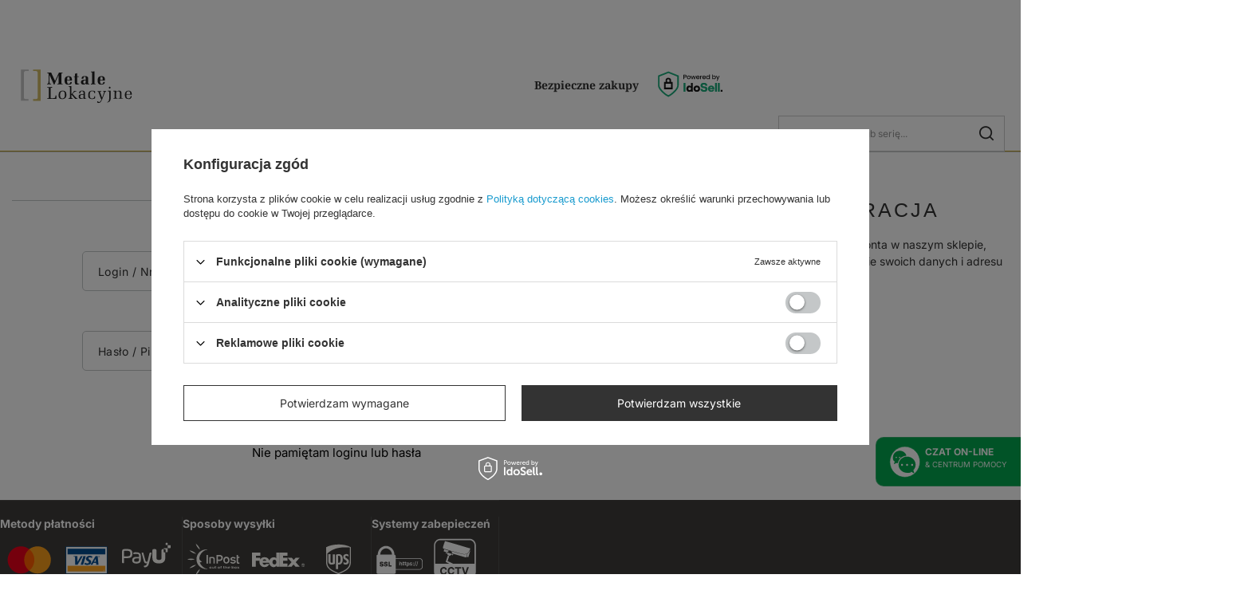

--- FILE ---
content_type: text/html; charset=utf-8
request_url: https://www.metalelokacyjne.pl/signin.php
body_size: 102234
content:
<!DOCTYPE html>
<html lang="pl" class="order_process --vat --gross " ><head><meta name='viewport' content='user-scalable=no, initial-scale = 1.0, maximum-scale = 1.0, width=device-width, viewport-fit=cover'/> <link rel="preload" crossorigin="anonymous" as="font" href="/gfx/standards/fontello.woff?v=2"><meta http-equiv="Content-Type" content="text/html; charset=utf-8"><meta http-equiv="X-UA-Compatible" content="IE=edge"><title>Złote i srebrne monety inwestycyjne, kolekcjonerskie | Metale Lokacyjne</title><meta name="keywords" content="złote monety, srebrne monety, sztabki złota, sztabki srebra"><meta name="description" content="Sprzedaż złotych i srebrnych monet bulionowych i monet inwestycyjnych z innych kruszców. Monety inwestycyjne z Perth Mint oraz innych mennic. Niskie ceny!"><link rel="icon" href="/gfx/pol/favicon.ico"><meta name="theme-color" content="#333"><meta name="msapplication-navbutton-color" content="#333"><meta name="apple-mobile-web-app-status-bar-style" content="#333"><link rel="preload stylesheet" as="style" href="/gfx/pol/style.css.gzip?r=1766060906"><script>var app_shop={urls:{prefix:'data="/gfx/'.replace('data="', '')+'pol/',graphql:'/graphql/v1/'},vars:{priceType:'gross',priceTypeVat:true,productDeliveryTimeAndAvailabilityWithBasket:false,geoipCountryCode:'US',currency:{id:'PLN',symbol:'zł',country:'pl',format:'###,##0.00',beforeValue:false,space:true,decimalSeparator:',',groupingSeparator:' '},language:{id:'pol',symbol:'pl',name:'Polski'},},txt:{priceTypeText:' brutto',},fn:{},fnrun:{},files:[],graphql:{}};const getCookieByName=(name)=>{const value=`; ${document.cookie}`;const parts = value.split(`; ${name}=`);if(parts.length === 2) return parts.pop().split(';').shift();return false;};if(getCookieByName('freeeshipping_clicked')){document.documentElement.classList.remove('--freeShipping');}if(getCookieByName('rabateCode_clicked')){document.documentElement.classList.remove('--rabateCode');}function hideClosedBars(){const closedBarsArray=JSON.parse(localStorage.getItem('closedBars'))||[];if(closedBarsArray.length){const styleElement=document.createElement('style');styleElement.textContent=`${closedBarsArray.map((el)=>`#${el}`).join(',')}{display:none !important;}`;document.head.appendChild(styleElement);}}hideClosedBars();</script><script src="/gfx/pol/shop.js.gzip?r=1766060906"></script><meta name="robots" content="index,follow"><meta name="rating" content="general"><meta name="Author" content="Metale Lokacyjne na bazie IdoSell (www.idosell.com/shop).">
<!-- Begin LoginOptions html -->

<style>
#client_new_social .service_item[data-name="service_Apple"]:before, 
#cookie_login_social_more .service_item[data-name="service_Apple"]:before,
.oscop_contact .oscop_login__service[data-service="Apple"]:before {
    display: block;
    height: 2.6rem;
    content: url('/gfx/standards/apple.svg?r=1743165583');
}
.oscop_contact .oscop_login__service[data-service="Apple"]:before {
    height: auto;
    transform: scale(0.8);
}
#client_new_social .service_item[data-name="service_Apple"]:has(img.service_icon):before,
#cookie_login_social_more .service_item[data-name="service_Apple"]:has(img.service_icon):before,
.oscop_contact .oscop_login__service[data-service="Apple"]:has(img.service_icon):before {
    display: none;
}
</style>

<!-- End LoginOptions html -->

<!-- Open Graph -->
<link rel="manifest" href="https://www.metalelokacyjne.pl/data/include/pwa/4/manifest.json?t=3"><meta name="apple-mobile-web-app-capable" content="yes"><meta name="apple-mobile-web-app-status-bar-style" content="black"><meta name="apple-mobile-web-app-title" content="Metale Lokacyjne"><link rel="apple-touch-icon" href="/data/include/pwa/4/icon-128.png"><link rel="apple-touch-startup-image" href="/data/include/pwa/4/logo-512.png" /><meta name="msapplication-TileImage" content="/data/include/pwa/4/icon-144.png"><meta name="msapplication-TileColor" content="#2F3BA2"><meta name="msapplication-starturl" content="/"><script type="application/javascript">var _adblock = true;</script><script async src="/data/include/advertising.js"></script><script type="application/javascript">var statusPWA = {
                online: {
                    txt: "Połączono z internetem",
                    bg: "#5fa341"
                },
                offline: {
                    txt: "Brak połączenia z internetem",
                    bg: "#eb5467"
                }
            }</script><script async type="application/javascript" src="/ajax/js/pwa_online_bar.js?v=1&r=6"></script><script >
window.dataLayer = window.dataLayer || [];
window.gtag = function gtag() {
dataLayer.push(arguments);
}
gtag('consent', 'default', {
'ad_storage': 'denied',
'analytics_storage': 'denied',
'ad_personalization': 'denied',
'ad_user_data': 'denied',
'wait_for_update': 500
});

gtag('set', 'ads_data_redaction', true);
</script><script id="iaiscript_1" data-requirements="W10=" data-ga4_sel="ga4script">
window.iaiscript_1 = `<${'script'}  class='google_consent_mode_update'>
gtag('consent', 'update', {
'ad_storage': 'denied',
'analytics_storage': 'denied',
'ad_personalization': 'denied',
'ad_user_data': 'denied'
});
</${'script'}>`;
</script>
<!-- End Open Graph -->

<link rel="canonical" href="https://www.metalelokacyjne.pl/signin.php" />
                <!-- Global site tag (gtag.js) -->
                <script  async src="https://www.googletagmanager.com/gtag/js?id=G-E4RXVBM0TJ"></script>
                <script >
                    window.dataLayer = window.dataLayer || [];
                    window.gtag = function gtag(){dataLayer.push(arguments);}
                    gtag('js', new Date());
                    
                    gtag('config', 'G-E4RXVBM0TJ');

                </script>
                <link rel="stylesheet" type="text/css" href="/data/designs/6942c7f4f09670.49355641_3/gfx/pol/custom.css.gzip?r=1766065331">            <!-- Google Tag Manager -->
                    <script >(function(w,d,s,l,i){w[l]=w[l]||[];w[l].push({'gtm.start':
                    new Date().getTime(),event:'gtm.js'});var f=d.getElementsByTagName(s)[0],
                    j=d.createElement(s),dl=l!='dataLayer'?'&l='+l:'';j.async=true;j.src=
                    'https://www.googletagmanager.com/gtm.js?id='+i+dl;f.parentNode.insertBefore(j,f);
                    })(window,document,'script','dataLayer','GTM-WQ9X8N2P');</script>
            <!-- End Google Tag Manager -->
<!-- Begin additional html or js -->


<!--356|4|37| modified: 2024-11-04 13:38:16-->
<meta name="google-site-verification" content="6SfCHGwdmk42Vj2cE2cYxfPBMq29yEb7Vh-tVHtNQts" />
<!--107|4|41-->
<script>
    $(function()
{
    console.log('blackstrip init_');
    if($.cookie('topstrip')==null || $.cookie('topstrip')=='')
{
    $('body').prepend($('.blackstrip'));
    $('.blackstrip').append('<div class="menu_buttons3_close"><i class="icon-remove"></i></div>');
$('.blackstrip').show();
    /*$('#menu_buttons3').show();
    
    if($('#menu_buttons3').length)
    {
        if(typeof(topstrip_mode) != 'undefined' && topstrip_mode=='static')
            $('header').css('padding-top',0);
        
        if(typeof(topstrip_mode) != 'undefined' && topstrip_mode=='fixed')
            $('#menu_buttons3').css('position','fixed');
    }*/

}

$('.menu_buttons3_close').off()
})


$(document).on('click','.menu_buttons3_close',function()
{
    /*var date = new Date();
    date.setTime(date.getTime() + (30 * 1000));*/
    //topstrip_time = parseInt($('.blackstrip').attr('data-time'));

    if(typeof(topstrip_time) != 'undefined')
    {
        $.cookie('topstrip', 1, { expires: topstrip_time });
        console.log('expires in:', topstrip_time);
    }
    else
    {
        $.cookie('topstrip', 1);
        console.log('expires immediately');
    }

    $('.blackstrip').hide();

    /*if(typeof(topstrip_mode) != 'undefined' && topstrip_mode=='static')
        $('header').css('padding-top','40px');*/
})
</script>

<style>
.blackstrip
{
display:none;
}

.icon-remove:before {
    content: '\f00d';
}

div.menu_buttons3_close {
	font-size: 24px;
	color: #FFF;
	position: absolute;
	right: 15px;
	top: 5px;
	cursor: pointer;
}
</style>
<!--118|4|41-->
<script>loadProjectorCallback = function()
{
    if(app_shop.vars.view==4)
    $('#projector_form .photos').before( $('#component_projector_longdescription_not'));
    else
    $('#projector_form').after( $('#component_projector_longdescription_not'));

    $('.mobileTab').live('click',function(){$('html, body').animate({scrollTop:$('.mobileTab:first').offset().top - 30}, 'fast');});   
        if($('#projector_tabs_outer div').size())$('#projector_form').after($('.n58676'));

        if(!$('html').hasClass('_mobile'))$('.n58676').appendTo('#projector_tabs');

    $('#longdescription_content').trunk8({
    lines: 24,
    onTruncate: truncateCallback()
    });

    /*if($('#longdescription_content').attr('title')){
        $('#longdescription_more').show();
    }*/

    $('#longdescription_more span.show_more').live('click', function(){
        $('#longdescription_content').html($('#longdescription_content').attr('data-title'));
        $('#longdescription_more').hide();

    });

    $('#component_deposit > div').html(depozyt);
    $('#component_payment_methods > div').html(platnosci);
    $('#component_lowest_prices > div').html(ceny);
    $('#component_dostawa24h > div').html(dostawa);
};</script>
<!--121|4|41-->
<style>
div.stock_info_hours
{
display:none;
}
</style>
<!--136|4|41-->
<style>
projector_form div.photos div.enclosures a img {
    max-height: 93px;
}
._mobile #dialog_wrapper {z-index: 1001 !important;}
#dialog_client_mail_propose1 span a.button_password_recover:hover {font-size: 1.129em !important;}
#contact_map, .contact_map_all{display:none !important;}
</style>
<!--261|4|123| modified: 2026-01-12 09:22:05-->
<script>function isCurrentLang(lang) {
  const html = document.documentElement;
  return html.getAttribute("lang") === lang;
}

const langPl = isCurrentLang("pl");
const langEn = isCurrentLang("en");
const langDe = isCurrentLang("de");
const langEs = isCurrentLang("es");
const langCs = isCurrentLang("cs");

const langFr = isCurrentLang("fr");
const langHu = isCurrentLang("hu");
const langIt = isCurrentLang("it");
const langBg = isCurrentLang("bg");

</script>

<!-- End additional html or js -->
</head><body><div id="head_belka_fiex"></div><div id="header_bar_two"></div><div id="container" class="login_page registration_page container max-width-1200"><header class=" commercial_banner"><script class="ajaxLoad">app_shop.vars.vat_registered="true";app_shop.vars.currency_format="###,##0.00";app_shop.vars.currency_before_value=false;app_shop.vars.currency_space=true;app_shop.vars.symbol="zł";app_shop.vars.id="PLN";app_shop.vars.baseurl="http://www.metalelokacyjne.pl/";app_shop.vars.sslurl="https://www.metalelokacyjne.pl/";app_shop.vars.curr_url="%2Fsignin.php";var currency_decimal_separator=',';var currency_grouping_separator=' ';app_shop.vars.blacklist_extension=["exe","com","swf","js","php"];app_shop.vars.blacklist_mime=["application/javascript","application/octet-stream","message/http","text/javascript","application/x-deb","application/x-javascript","application/x-shockwave-flash","application/x-msdownload"];app_shop.urls.contact="/contact-pol.html";</script><div id="viewType" style="display:none"></div><div id="logo" class="d-flex align-items-center"><a href="/main.php" target="_self"><img src="/data/gfx/mask/pol/logo_4_big.svg" alt="" width="0" height="0"></a></div><form action="https://www.metalelokacyjne.pl/search.php" method="get" id="menu_seearch" class="menu_seearch"><a href="#showSearchForm" class="menu_seearch__mobile" aria-label="Szukaj"></a><div class="menu_seearch__block"><div class="menu_seearch__item --input"><input class="menu_seearch__input" type="text" name="text" autocomplete="off" placeholder="Wpisz czego szukasz" aria-label="Wpisz czego szukasz"><button class="menu_seearch__submit" type="submit" aria-label="Szukaj"></button></div><div class="menu_seearch__item --results search_resuult"></div></div></form><div id="menu_settings" class="align-items-center justify-content-center justify-content-lg-end"><div class="open_trigger"><span class="d-none d-md-inline-block flag_txt">zł</span><div class="menu_settings_wrapper d-md-none"><div class="menu_settings_inline"><div class="menu_settings_header">
								Język i waluta: 
							</div><div class="menu_settings_content"><span class="menu_settings_flag flag flag_pol"></span><strong class="menu_settings_value"><span class="menu_settings_language">pl</span><span> | </span><span class="menu_settings_currency">zł</span></strong></div></div><div class="menu_settings_inline"><div class="menu_settings_header">
								Dostawa do: 
							</div><div class="menu_settings_content"><strong class="menu_settings_value">Polska</strong></div></div></div><i class="icon-angle-down d-none d-md-inline-block"></i></div><form action="https://www.metalelokacyjne.pl/settings.php" method="post"><ul><li><div class="form-group"><label for="menu_settings_curr">Waluta</label><div class="select-after"><select class="form-control" name="curr" id="menu_settings_curr"><option value="PLN" selected>zł</option><option value="EUR">EUR (1 zł = 0.2368EUR)
															</option><option value="USD">USD (1 zł = 0.2745USD)
															</option><option value="GBP">GBP (1 zł = 0.2052GBP)
															</option><option value="CHF">CHF (1 zł = 0.2205CHF)
															</option><option value="CZK">CZK (1 zł = 5.685CZK)
															</option></select></div></div><div class="form-group"><label for="menu_settings_country">Dostawa do</label><div class="select-after"><select class="form-control" name="country" id="menu_settings_country"><option value="1143020011">Arabia Saudyjska</option><option value="1143020012">Argentyna</option><option value="1143020015">Australia</option><option value="1143020016">Austria</option><option value="1143020022">Belgia</option><option value="1143020027">Białoruś</option><option value="1143020029">Bośnia i Hercegowina</option><option value="1143020033">Bułgaria</option><option value="1143020036">Chile</option><option value="1143020037">Chiny</option><option value="1143020038">Chorwacja</option><option value="1143020040">Cypr</option><option value="1170044701">Czarnogóra</option><option value="1143020041">Czechy</option><option value="1143020042">Dania</option><option value="1143020048">Egipt</option><option value="1143020051">Estonia</option><option value="1143020054">Filipiny</option><option value="1143020056">Finlandia</option><option value="1143020057">Francja</option><option value="1143020061">Gibraltar</option><option value="1143020062">Grecja</option><option value="1143020065">Gruzja</option><option value="1143020075">Hiszpania</option><option value="1143020076">Holandia</option><option value="1143020078">Hongkong</option><option value="1143020079">Indie</option><option value="1143020080">Indonezja</option><option value="1143020083">Irlandia</option><option value="1170044718">Irlandia Północna</option><option value="1143020084">Islandia</option><option value="1143020085">Izrael</option><option value="1143020087">Japonia</option><option value="1143020090">Jordania</option><option value="1143020095">Kanada</option><option value="1143020096">Katar</option><option value="1143020106">Korea Południowa</option><option value="1143020109">Kuwejt</option><option value="1143020115">Liechtenstein</option><option value="1143020116">Litwa </option><option value="1143020118">Łotwa</option><option value="1143020117">Luksembourg</option><option value="1143020119">Macedonia</option><option value="1143020121">Makau</option><option value="1143020123">Malasia</option><option value="1143020126">Malta</option><option value="1143020133">Meksyk</option><option value="1143020134">Mołdawia</option><option value="1143020135">Monako</option><option value="1143020143">Niemcy</option><option value="1143020149">Norwegia</option><option value="1143020158">Paragwaj</option><option value="1143020159">Peru</option><option selected value="1143020003">Polska</option><option value="1143020163">Portugalia</option><option value="1143020165">Republika Południowej Afryki</option><option value="1143020168">Rosja</option><option value="1143020169">Rumunia</option><option value="1143020177">San Marino</option><option value="1170044700">Serbia</option><option value="1143020181">Singapur</option><option value="1143020182">Słowacja</option><option value="1143020183">Słowenia</option><option value="1143020186">Stany Zjednoczone</option><option value="1143020192">Szwajcaria</option><option value="1143020193">Szwecja</option><option value="1143020196">Tajlandia</option><option value="1143020197">Tajwan</option><option value="1143020210">Ukraina</option><option value="1143020217">Węgry</option><option value="1143020218">Wielka Brytania</option><option value="1143020219">Wietnam</option><option value="1143020220">Włochy</option><option value="1143020234">Zjednoczone Emiraty Arabskie</option></select></div></div></li><li class="buttons"><button class="btn --solid --large" type="submit">
								Zastosuj zmiany
							</button></li></ul></form><div id="menu_additional"><a class="account_link" href="https://www.metalelokacyjne.pl/login.php">Zaloguj się</a><div class="shopping_list_top" data-empty="true"><a href="https://www.metalelokacyjne.pl/pl/shoppinglist/" class="wishlist_link slt_link --empty">Listy zakupowe</a><div class="slt_lists"><ul class="slt_lists__nav"><li class="slt_lists__nav_item" data-list_skeleton="true" data-list_id="true" data-shared="true"><a class="slt_lists__nav_link" data-list_href="true"><span class="slt_lists__nav_name" data-list_name="true"></span><span class="slt_lists__count" data-list_count="true">0</span></a></li><li class="slt_lists__nav_item --empty"><a class="slt_lists__nav_link --empty" href="https://www.metalelokacyjne.pl/pl/shoppinglist/"><span class="slt_lists__nav_name" data-list_name="true">Lista zakupowa</span><span class="slt_lists__count" data-list_count="true">0</span></a></li></ul></div></div></div></div><div class="shopping_list_top_mobile" data-empty="true"><a href="https://www.metalelokacyjne.pl/pl/shoppinglist/" class="sltm_link --empty"></a></div><div class="sl_choose sl_dialog"><div class="sl_choose__wrapper sl_dialog__wrapper"><div class="sl_choose__item --top sl_dialog_close mb-2"><strong class="sl_choose__label">Zapisz na liście zakupowej</strong></div><div class="sl_choose__item --lists" data-empty="true"><div class="sl_choose__list f-group --radio m-0 d-md-flex align-items-md-center justify-content-md-between" data-list_skeleton="true" data-list_id="true" data-shared="true"><input type="radio" name="add" class="sl_choose__input f-control" id="slChooseRadioSelect" data-list_position="true"><label for="slChooseRadioSelect" class="sl_choose__group_label f-label py-4" data-list_position="true"><span class="sl_choose__sub d-flex align-items-center"><span class="sl_choose__name" data-list_name="true"></span><span class="sl_choose__count" data-list_count="true">0</span></span></label><button type="button" class="sl_choose__button --desktop btn --solid">Zapisz</button></div></div><div class="sl_choose__item --create sl_create mt-4"><a href="#new" class="sl_create__link  align-items-center">Stwórz nową listę zakupową</a><form class="sl_create__form align-items-center"><div class="sl_create__group f-group --small mb-0"><input type="text" class="sl_create__input f-control" required="required"><label class="sl_create__label f-label">Nazwa nowej listy</label></div><button type="submit" class="sl_create__button btn --solid ml-2 ml-md-3">Utwórz listę</button></form></div><div class="sl_choose__item --mobile mt-4 d-flex justify-content-center d-md-none"><button class="sl_choose__button --mobile btn --solid --large">Zapisz</button></div></div></div><div id="menu_basket" class="topBasket"><a href="/basketedit.php" class="topBasket__sub" aria-label="Wartość koszyka: 0,00 zł"><span class="badge badge-info" aria-hidden="true"></span><strong class="topBasket__price">0,00 zł</strong></a><div class="topBasket__details --products" style="display: none;"><div class="topBasket__block --labels"><label class="topBasket__item --name">Produkt</label><label class="topBasket__item --sum">Ilość</label><label class="topBasket__item --prices">Cena</label></div><div class="topBasket__block --products"></div></div><div class="topBasket__details --shipping" style="display: none;"><span class="topBasket__name">Koszt dostawy od</span><span id="shipppingCost"></span></div></div><nav id="menu_categories" class="wide"><button type="button" class="navbar-toggler"><i class="icon-reorder"></i></button><div class="navbar-collapse" id="menu_navbar"><ul class="navbar-nav mx-md-n2"><li class="nav-item"><a  href="/pol_m_Produkty-541.html" target="_self" title="Produkty" class="nav-link" >Produkty</a><ul class="navbar-subnav"><li class="nav-item"><a  href="/pol_m_Produkty_Monety-545.html" target="_self" title="Monety" class="nav-link" >Monety</a><ul class="navbar-subsubnav more"><li class="nav-item"><a  href="/pol_m_Produkty_Monety_Zlote-546.html" target="_self" title="Złote" class="nav-link" >Złote</a></li><li class="nav-item"><a  href="/pol_m_Produkty_Monety_Srebrne-502.html" target="_self" title="Srebrne" class="nav-link" >Srebrne</a></li><li class="nav-item"><a  href="/pol_m_Produkty_Monety_Numizmaty-2656.html" target="_self" title="Numizmaty " class="nav-link" >Numizmaty </a></li><li class="nav-item"><a  href="/pol_m_Produkty_Monety_Platynowe-506.html" target="_self" title="Platynowe" class="nav-link" >Platynowe</a></li><li class="nav-item"><a  href="/pol_m_Produkty_Monety_Tytanowe-2807.html" target="_self" title="Tytanowe" class="nav-link" >Tytanowe</a></li><li class="nav-item"><a  href="/pol_m_Produkty_Monety_Miedzionikiel-1341.html" target="_self" title="Miedzionikiel" class="nav-link" >Miedzionikiel</a></li><li class="nav-item"><a  href="/pol_m_Produkty_Monety_Miedziane-578.html" target="_self" title="Miedziane" class="nav-link" >Miedziane</a></li><li class="nav-item"><a  href="/pol_m_Produkty_Monety_Pakiety-588.html" target="_self" title="Pakiety" class="nav-link" >Pakiety</a></li><li class="nav-item"><a  href="/pol_m_Produkty_Monety_Stal-1996.html" target="_self" title="Stal" class="nav-link" >Stal</a></li><li class="nav-item"><a  href="/pol_m_Produkty_Monety_Akryl-2355.html" target="_self" title="Akryl" class="nav-link" >Akryl</a></li><li class="nav-item"><a  href="/pol_m_Produkty_Monety_Braz-2730.html" target="_self" title="Brąz" class="nav-link" >Brąz</a></li><li class="nav-item --extend"><a href="" class="nav-link" txt_alt="- Zwiń">+ Rozwiń</a></li></ul></li><li class="nav-item"><a  href="/pol_m_Produkty_Sztabki-553.html" target="_self" title="Sztabki" class="nav-link" >Sztabki</a><ul class="navbar-subsubnav"><li class="nav-item"><a  href="/pol_m_Produkty_Sztabki_Zlote-sztabki-503.html" target="_self" title="Złote sztabki" class="nav-link" >Złote sztabki</a></li><li class="nav-item"><a  href="/pol_m_Produkty_Sztabki_Srebrne-sztabki-522.html" target="_self" title="Srebrne sztabki" class="nav-link" >Srebrne sztabki</a></li><li class="nav-item"><a  href="/pol_m_Produkty_Sztabki_Miedziane-sztabki-579.html" target="_self" title="Miedziane sztabki" class="nav-link" >Miedziane sztabki</a></li><li class="nav-item"><a  href="/pol_m_Produkty_Sztabki_Tytanowe-Sztabki-580.html" target="_self" title="Tytanowe Sztabki" class="nav-link" >Tytanowe Sztabki</a></li><li class="nav-item"><a  href="/pol_m_Produkty_Sztabki_Pakiety-860.html" target="_self" title="Pakiety" class="nav-link" >Pakiety</a></li></ul></li><li class="nav-item"><a  href="/pol_m_Produkty_Inne-metale-521.html" target="_self" title="Inne metale" class="nav-link" >Inne metale</a><ul class="navbar-subsubnav"><li class="nav-item"><a  href="/pol_m_Produkty_Inne-metale_Platyna-2832.html" target="_self" title="Platyna" class="nav-link" >Platyna</a></li><li class="nav-item"><a  href="/pol_m_Produkty_Inne-metale_Braz-1295.html" target="_self" title="Brąz" class="nav-link" >Brąz</a></li><li class="nav-item"><a  href="/pol_m_Produkty_Inne-metale_Miedz-2835.html" target="_self" title="Miedź" class="nav-link" >Miedź</a></li><li class="nav-item"><a  href="/pol_m_Produkty_Inne-metale_Miedzionikiel-2836.html" target="_self" title="Miedzionikiel" class="nav-link" >Miedzionikiel</a></li><li class="nav-item"><a  href="/pol_m_Produkty_Inne-metale_Tytan-2837.html" target="_self" title="Tytan" class="nav-link" >Tytan</a></li></ul></li><li class="nav-item"><a  href="/pol_m_Produkty_Banknoty-Waluty-2296.html" target="_self" title="Banknoty / Waluty" class="nav-link" >Banknoty / Waluty</a><ul class="navbar-subsubnav"><li class="nav-item"><a  href="/pol_m_Produkty_Banknoty-Waluty_Banknoty-2301.html" target="_self" title="Banknoty" class="nav-link" >Banknoty</a></li><li class="nav-item"><a  href="/pol_m_Produkty_Banknoty-Waluty_Waluty-2302.html" target="_self" title="Waluty" class="nav-link" >Waluty</a></li><li class="nav-item"><a  href="/pol_m_Produkty_Banknoty-Waluty_Bilon-Monety-obiegowe-2651.html" target="_self" title="Bilon / Monety obiegowe" class="nav-link" >Bilon / Monety obiegowe</a></li></ul></li><li class="nav-item"><a  href="/pol_m_Produkty_Akcesoria-509.html" target="_self" title="Akcesoria" class="nav-link" >Akcesoria</a><ul class="navbar-subsubnav more"><li class="nav-item"><a  href="https://www.metalelokacyjne.pl/firm-pol-1325860799-Leuchtturm.html" target="_self" title="Leuchtturm" class="nav-link" >Leuchtturm</a></li><li class="nav-item"><span title="Ochrona walorów" class="nav-link" >Ochrona walorów</span></li><li class="nav-item"><a  href="/pol_m_Produkty_Akcesoria_Ochrona-i-czyszczenie-1978.html" target="_self" title="Ochrona i czyszczenie" class="nav-link" >Ochrona i czyszczenie</a></li><li class="nav-item"><a  href="/pol_m_Produkty_Akcesoria_Masterbox-1962.html" target="_self" title="Masterbox" class="nav-link" >Masterbox</a></li><li class="nav-item"><a  href="/pol_m_Produkty_Akcesoria_Tuby-1946.html" target="_self" title="Tuby" class="nav-link" >Tuby</a></li><li class="nav-item"><a  href="/pol_m_Produkty_Akcesoria_Etui-na-monety-519.html" target="_self" title="Etui na monety" class="nav-link" >Etui na monety</a></li><li class="nav-item"><a  href="/pol_m_Produkty_Akcesoria_Etui-kasety-1965.html" target="_self" title="Etui, kasety" class="nav-link" >Etui, kasety</a></li><li class="nav-item"><a  href="/pol_m_Produkty_Akcesoria_Kapsle-510.html" target="_self" title="Kapsle" class="nav-link" >Kapsle</a></li><li class="nav-item"><span title="Akcesoria do monet" class="nav-link" >Akcesoria do monet</span></li><li class="nav-item"><a  href="/pol_m_Produkty_Akcesoria_Weryfikacja-metali-2809.html" target="_self" title="Weryfikacja metali" class="nav-link" >Weryfikacja metali</a></li><li class="nav-item"><a  href="/pol_m_Produkty_Akcesoria_Lupy-517.html" target="_self" title="Lupy" class="nav-link" >Lupy</a></li><li class="nav-item"><a  href="/pol_m_Produkty_Akcesoria_Suwmiarki-514.html" target="_self" title="Suwmiarki" class="nav-link" >Suwmiarki</a></li><li class="nav-item"><a  href="/pol_m_Produkty_Akcesoria_Wagi-515.html" target="_self" title="Wagi" class="nav-link" >Wagi</a></li><li class="nav-item"><a  href="/pol_m_Produkty_Akcesoria_Oswietlenie-1950.html" target="_self" title="Oświetlenie " class="nav-link" >Oświetlenie </a></li><li class="nav-item"><a  href="/pol_m_Produkty_Akcesoria_Katalog-monet-2053.html" target="_self" title="Katalog monet" class="nav-link" >Katalog monet</a></li><li class="nav-item --extend"><a href="" class="nav-link" txt_alt="- Zwiń">+ Rozwiń</a></li></ul></li></ul></li><li class="nav-item"><a  href="https://www.metalelokacyjne.pl/pol_m_Produkty_Monety_Zlote-546.html" target="_self" title="Złote" class="nav-link" >Złote</a><ul class="navbar-subnav"><li class="nav-item"><a  href="https://www.metalelokacyjne.pl/pol_m_Produkty_Monety_Zlote-546.html" target="_self" title="Złote monety" class="nav-link" >Złote monety</a><ul class="navbar-subsubnav"><li class="nav-item"><a  href="https://www.metalelokacyjne.pl/pol_m_Produkty_Monety_Zlote-546.html" target="_self" title="Wszystkie monety" class="nav-link" >Wszystkie monety</a></li><li class="nav-item"><a  href="https://www.metalelokacyjne.pl/Premiery-snewproducts-pol.html?filter_traits%5B1%5D=&amp;filter_traits%5B512%5D=&amp;filter_traits%5B4582%5D=&amp;filter_traits%5B510%5D=&amp;filter_pricerange=&amp;filter_traits%5B304%5D=&amp;" target="_self" title="Nowości" class="nav-link" >Nowości</a></li><li class="nav-item"><a  href="https://www.metalelokacyjne.pl/search.php?filter_traits%5B1%5D=&amp;filter_traits%5B512%5D=&amp;filter_traits%5B510%5D=&amp;filter_traits%5B4582%5D=&amp;filter_pricerange=&amp;filter_traits%5B304%5D=&amp;filter_traits%5B69%5" target="_self" title="Dostępność 24h" class="nav-link" >Dostępność 24h</a></li><li class="nav-item"><a  href="https://www.metalelokacyjne.pl/pol_m_Produkty_Monety_Numizmaty-2656.html" target="_self" title="Numizmaty" class="nav-link" >Numizmaty</a></li><li class="nav-item"><a  href="https://www.metalelokacyjne.pl/Bestseller-sbestseller-pol.html?filter_traits%5B1%5D=&amp;filter_traits%5B512%5D=&amp;filter_traits%5B4582%5D=&amp;filter_traits%5B510%5D=&amp;filter_pricerange=&amp;filter_traits%5B304%5D=" target="_self" title="Bestseller" class="nav-link" >Bestseller</a></li><li class="nav-item"><span title="Waga" class="nav-link" >Waga</span></li><li class="nav-item"><a  href="https://www.metalelokacyjne.pl/pol_m_Produkty_Monety_Zlote-546.html?filter_price=&amp;filter_traits%5B1%5D=&amp;filter_traits%5B510%5D=481&amp;filter_traits%5B512%5D=&amp;filter_availability=y&amp;filter_traits%5B304%5D=" target="_self" title="1 oz" class="nav-link" >1 oz</a></li><li class="nav-item"><a  href="https://www.metalelokacyjne.pl/pol_m_Produkty_Monety_Zlote-546.html?filter_price=&amp;filter_traits%5B1%5D=&amp;filter_traits%5B510%5D=906&amp;filter_traits%5B512%5D=&amp;filter_availability=y&amp;filter_traits%5B304%5D=" target="_self" title="1/2 oz" class="nav-link" >1/2 oz</a></li><li class="nav-item"><a  href="https://www.metalelokacyjne.pl/pol_m_Produkty_Monety_Zlote-546.html?filter_price=&amp;filter_traits%5B1%5D=&amp;filter_traits%5B510%5D=485&amp;filter_traits%5B512%5D=&amp;filter_availability=y&amp;filter_traits%5B304%5D=" target="_self" title="1/4 oz" class="nav-link" >1/4 oz</a></li><li class="nav-item"><a  href="https://www.metalelokacyjne.pl/pol_m_Produkty_Monety_Zlote-546.html?filter_default=n&amp;filter_traits%5B510%5D=483&amp;filter_availability=y" target="_self" title="1/10 oz" class="nav-link" >1/10 oz</a></li></ul></li><li class="nav-item"><a  href="https://www.metalelokacyjne.pl/zloto-najlepszych-cenach" target="_self" title="Popularne monety" class="nav-link" >Popularne monety</a><ul class="navbar-subsubnav"><li class="nav-item"><a  href="https://www.metalelokacyjne.pl/ser-pol-796-Britannia.html" target="_self" title="Britannia" class="nav-link" >Britannia</a></li><li class="nav-item"><a  href="https://www.metalelokacyjne.pl/ser-pol-54-Wiener-Philharmoniker.html" target="_self" title="Wiener Philharmoniker" class="nav-link" >Wiener Philharmoniker</a></li><li class="nav-item"><a  href="https://www.metalelokacyjne.pl/ser-pol-53-Maple-Leaf.html" target="_self" title="Maple Leaf" class="nav-link" >Maple Leaf</a></li><li class="nav-item"><a  href="https://www.metalelokacyjne.pl/ser-pol-31-Australian-Kangaroo.html" target="_self" title="Australian Kangaroo" class="nav-link" >Australian Kangaroo</a></li><li class="nav-item"><a  href="https://www.metalelokacyjne.pl/ser-pol-99-Chinese-Panda.html" target="_self" title="Chińska Panda" class="nav-link" >Chińska Panda</a></li><li class="nav-item"><a  href="https://www.metalelokacyjne.pl/ser-pol-52-Krugerrand.html" target="_self" title="Krugerrand" class="nav-link" >Krugerrand</a></li><li class="nav-item"><a  href="/ser-pol-211-American-Eagle.html" target="_self" title="American Eagle" class="nav-link" >American Eagle</a></li><li class="nav-item"><a  href="https://www.metalelokacyjne.pl/ser-pol-43-African-Wildlife.html" target="_self" title="African Wildlife" class="nav-link" >African Wildlife</a></li></ul></li><li class="nav-item"><a  href="https://www.metalelokacyjne.pl/lng/producers.html" target="_self" title="Mennice " class="nav-link" >Mennice </a><ul class="navbar-subsubnav"><li class="nav-item"><a  href="https://www.metalelokacyjne.pl/lng/producers.html" target="_self" title="Wszystkie mennice" class="nav-link" >Wszystkie mennice</a></li><li class="nav-item"><a  href="https://www.metalelokacyjne.pl/firm-pol-1294328448-The-Perth-Mint.html?filter_traits%5B4779%5D=&amp;filter_traits%5B1%5D=277&amp;filter_traits%5B512%5D=&amp;filter_traits%5B510%5D=&amp;filter_traits%5B4582%5D=&amp;filter" target="_self" title="The Perth Mint" class="nav-link" >The Perth Mint</a></li><li class="nav-item"><a  href="https://www.metalelokacyjne.pl/firm-pol-1423579524-The-Royal-Mint.html?filter_traits%5B4779%5D=&amp;filter_traits%5B1%5D=277&amp;filter_traits%5B512%5D=&amp;filter_traits%5B510%5D=&amp;filter_traits%5B4582%5D=&amp;filter" target="_self" title="The Royal Mint" class="nav-link" >The Royal Mint</a></li><li class="nav-item"><a  href="https://www.metalelokacyjne.pl/firm-pol-1142347123-The-Royal-Canadian-Mint.html?filter_traits%5B1%5D=277&amp;filter_traits%5B512%5D=&amp;filter_traits%5B510%5D=&amp;filter_traits%5B4582%5D=&amp;filter_pricerange=&amp;fil" target="_self" title="The Royal Canadian Mint" class="nav-link" >The Royal Canadian Mint</a></li><li class="nav-item"><a  href="https://www.metalelokacyjne.pl/firm-pol-1474985814-New-Zealand-Post.html?filter_traits%5B1%5D=277&amp;filter_traits%5B512%5D=&amp;filter_traits%5B510%5D=&amp;filter_traits%5B4582%5D=&amp;filter_pricerange=&amp;filter_tra" target="_self" title="New Zealand Post" class="nav-link" >New Zealand Post</a></li><li class="nav-item"><a  href="/firm-pol-1560249442-New-Zealand-Mint.html?filter_traits%5B1%5D=277&amp;filter_traits%5B512%5D=&amp;filter_traits%5B510%5D=&amp;filter_traits%5B4582%5D=&amp;filter_pricerange=&amp;filter_traits%5B304%5D=&amp;filter_traits%5B" target="_self" title="New Zealand Mint" class="nav-link" >New Zealand Mint</a></li></ul></li></ul></li><li class="nav-item"><a  href="https://www.metalelokacyjne.pl/pol_m_Produkty_Monety_Srebrne-502.html" target="_self" title="Srebrne" class="nav-link" >Srebrne</a><ul class="navbar-subnav"><li class="nav-item"><a  href="https://www.metalelokacyjne.pl/pol_m_Produkty_Monety_Srebrne-502.html" target="_self" title="Srebne monety" class="nav-link" >Srebne monety</a><ul class="navbar-subsubnav more"><li class="nav-item"><a  href="https://www.metalelokacyjne.pl/pol_m_Produkty_Monety_Srebrne-502.html" target="_self" title="Wszystkie monety" class="nav-link" >Wszystkie monety</a></li><li class="nav-item"><a  href="https://www.metalelokacyjne.pl/Nowosci-snewproducts-pol.html?filter_traits%5B1%5D=367&amp;filter_traits%5B510%5D=&amp;filter_traits%5B512%5D=&amp;filter_availability=y&amp;filter_traits%5B304%5D=&amp;filter_series=&amp;filte" target="_self" title="Nowości" class="nav-link" >Nowości</a></li><li class="nav-item"><a  href="https://www.metalelokacyjne.pl/search.php?filter_traits%5B1%5D=367%2C554%2C2240&amp;filter_traits%5B512%5D=&amp;filter_traits%5B510%5D=&amp;filter_traits%5B4582%5D=&amp;filter_pricerange=&amp;filter_traits%5B304%5D=&amp;filt" target="_self" title="Dostępność 24h" class="nav-link" >Dostępność 24h</a></li><li class="nav-item"><a  href="https://www.metalelokacyjne.pl/Bestseller-sbestseller-pol.html?filter_traits%5B4779%5D=&amp;filter_traits%5B1%5D=367&amp;filter_traits%5B512%5D=&amp;filter_traits%5B510%5D=&amp;filter_traits%5B4582%5D=&amp;filter_pricera" target="_self" title="Bestseller" class="nav-link" >Bestseller</a></li><li class="nav-item"><a  href="https://www.metalelokacyjne.pl/pol_m_Produkty_Monety_Numizmaty-2656.html" target="_self" title="Numizmaty" class="nav-link" >Numizmaty</a></li><li class="nav-item"><a  href=" https://www.metalelokacyjne.pl/Serie-monet-ccms-pol-836.html" target="_self" title="Serie monet" class="nav-link" >Serie monet</a></li><li class="nav-item"><a  href=" https://www.metalelokacyjne.pl/Archiwum-monet-ccms-pol-851.html" target="_self" title="Archiwum monet" class="nav-link" >Archiwum monet</a></li><li class="nav-item"><a  href="https://www.metalelokacyjne.pl/Popkultura-ccms-pol-822.html" target="_self" title="Popkultura" class="nav-link" >Popkultura</a></li><li class="nav-item"><span title="Waga" class="nav-link" >Waga</span></li><li class="nav-item"><a  href="https://www.metalelokacyjne.pl/pol_m_Produkty_Monety_Srebrne-502.html?filter_traits%5B1%5D=&amp;filter_traits%5B512%5D=&amp;filter_traits%5B510%5D=3636%2C580&amp;filter_pricerange=&amp;filter_traits%5B304%5D=&amp;filter_" target="_self" title="2 oz" class="nav-link" >2 oz</a></li><li class="nav-item"><a  href="https://www.metalelokacyjne.pl/pol_m_Produkty_Monety_Srebrne-502.html?filter_price=&amp;filter_traits%5B69%5D=&amp;filter_traits%5B510%5D=481&amp;filter_traits%5B512%5D=&amp;filter_availability=y&amp;filter_series=&amp;filte" target="_self" title="1 oz" class="nav-link" >1 oz</a></li><li class="nav-item"><a  href="https://www.metalelokacyjne.pl/pol_m_Produkty_Monety_Srebrne-502.html?filter_price=&amp;filter_traits%5B1%5D=&amp;filter_traits%5B510%5D=3074%2C906%2C3178%2C2802%2C3801%2C2963%2C3180%2C3057&amp;filter_traits%5B51" target="_self" title="1/2 oz" class="nav-link" >1/2 oz</a></li><li class="nav-item --extend"><a href="" class="nav-link" txt_alt="- Zwiń">+ Rozwiń</a></li></ul></li><li class="nav-item"><a  href="https://www.metalelokacyjne.pl/srebro-najlepszych-cenach" target="_self" title="Popularne monety" class="nav-link" >Popularne monety</a><ul class="navbar-subsubnav more"><li class="nav-item"><a  href="https://www.metalelokacyjne.pl/ser-pol-796-Britannia.html" target="_self" title="Britannia" class="nav-link" >Britannia</a></li><li class="nav-item"><a  href="https://www.metalelokacyjne.pl/ser-pol-54-Wiener-Philharmoniker.html" target="_self" title="Wiener Philharmoniker" class="nav-link" >Wiener Philharmoniker</a></li><li class="nav-item"><a  href="https://www.metalelokacyjne.pl/ser-pol-53-Maple-Leaf.html" target="_self" title="Maple Leaf" class="nav-link" >Maple Leaf</a></li><li class="nav-item"><a  href="https://www.metalelokacyjne.pl/ser-pol-31-Australian-Kangaroo.html" target="_self" title="Australian Kangaroo" class="nav-link" >Australian Kangaroo</a></li><li class="nav-item"><a  href="https://www.metalelokacyjne.pl/ser-pol-99-China-Panda.html" target="_self" title="Chińska Panda" class="nav-link" >Chińska Panda</a></li><li class="nav-item"><a  href="/ser-pol-52-Krugerrand.html" target="_self" title="Krugerrand" class="nav-link" >Krugerrand</a></li><li class="nav-item"><a  href="/ser-pol-211-American-Eagle.html" target="_self" title="American Eagle" class="nav-link" >American Eagle</a></li><li class="nav-item"><a  href="/firm-pol-1325097313-Casa-de-Moneda-de-Mexico.html" target="_self" title="Mexican Libertad" class="nav-link" >Mexican Libertad</a></li><li class="nav-item"><a  href="ser-pol-78-The-Royal-Tudor-Beasts.html" target="_self" title="The Royal Tudor Beasts" class="nav-link" >The Royal Tudor Beasts</a></li><li class="nav-item"><a  href="https://www.metalelokacyjne.pl/ser-pol-203-Kookaburra.html" target="_self" title="Kookaburra" class="nav-link" >Kookaburra</a></li><li class="nav-item"><a  href="https://www.metalelokacyjne.pl/ser-pol-34-Noahs-Ark.html" target="_self" title="Noah's Ark" class="nav-link" >Noah's Ark</a></li><li class="nav-item"><a  href="/ser-pol-43-African-Wildlife.html" target="_self" title="African Wildlife" class="nav-link" >African Wildlife</a></li><li class="nav-item --extend"><a href="" class="nav-link" txt_alt="- Zwiń">+ Rozwiń</a></li></ul></li><li class="nav-item"><a  href="https://www.metalelokacyjne.pl/lng/producers.html" target="_self" title="Mennice" class="nav-link" >Mennice</a><ul class="navbar-subsubnav"><li class="nav-item"><a  href="https://www.metalelokacyjne.pl/lng/producers.html" target="_self" title="Wszystkie mennice" class="nav-link" >Wszystkie mennice</a></li><li class="nav-item"><a  href="https://www.metalelokacyjne.pl/firm-pol-1294328448-The-Perth-Mint.html" target="_self" title="The Perth Mint" class="nav-link" >The Perth Mint</a></li><li class="nav-item"><a  href="/firm-pol-1423579524-The-Royal-Mint.html?filter_traits%5B4779%5D=&amp;filter_traits%5B1%5D=367%2C12&amp;filter_traits%5B512%5D=&amp;filter_traits%5B510%5D=&amp;filter_traits%5B4582%5D=&amp;f" target="_self" title="The Royal Mint" class="nav-link" >The Royal Mint</a></li><li class="nav-item"><a  href="/firm-pol-1142347122-Austrian-Mint.html?filter_traits%5B1%5D=367&amp;filter_traits%5B512%5D=&amp;filter_traits%5B510%5D=&amp;filter_traits%5B4582%5D=&amp;filter_pricerange=&amp;filter_traits%5B304%5D=&amp;filter_traits%5B69%" target="_self" title="Austrian Mint" class="nav-link" >Austrian Mint</a></li><li class="nav-item"><a  href="https://www.metalelokacyjne.pl/firm-pol-1142347123-The-Royal-Canadian-Mint.html?filter_traits%5B1%5D=367&amp;filter_traits%5B512%5D=&amp;filter_traits%5B510%5D=&amp;filter_traits%5B4582%5D=&amp;filter_pricerange=&amp;fil" target="_self" title="The Royal Canadian Mint" class="nav-link" >The Royal Canadian Mint</a></li><li class="nav-item"><a  href="https://www.metalelokacyjne.pl/firm-pol-1325097313-Casa-de-Moneda-de-Mexico.html?filter_traits%5B1%5D=367&amp;filter_traits%5B512%5D=&amp;filter_traits%5B510%5D=&amp;filter_traits%5B4582%5D=&amp;filter_pricerange=&amp;fi" target="_self" title="Casa De Moneda De Mexico" class="nav-link" >Casa De Moneda De Mexico</a></li><li class="nav-item"><a  href="https://www.metalelokacyjne.pl/firm-pol-1599214350-The-East-India-Company.html?filter_traits%5B1%5D=367&amp;filter_traits%5B512%5D=&amp;filter_traits%5B510%5D=&amp;filter_traits%5B4582%5D=&amp;filter_pricerange=&amp;filt" target="_self" title="The East India Company" class="nav-link" >The East India Company</a></li><li class="nav-item"><a  href="https://www.metalelokacyjne.pl/firm-pol-1673367688-CIT.html?filter_traits%5B1%5D=367&amp;filter_traits%5B512%5D=&amp;filter_traits%5B510%5D=&amp;filter_traits%5B4582%5D=&amp;filter_pricerange=&amp;filter_traits%5B304%5D=" target="_self" title="CIT" class="nav-link" >CIT</a></li><li class="nav-item"><a  href="https://www.metalelokacyjne.pl/firm-pol-1560249442-New-Zealand-Mint.html?filter_traits%5B1%5D=&amp;filter_traits%5B512%5D=&amp;filter_traits%5B4582%5D=&amp;filter_traits%5B510%5D=&amp;filter_pricerange=&amp;filter_traits" target="_self" title="New Zealand Mint" class="nav-link" >New Zealand Mint</a></li><li class="nav-item"><a  href="/firm-pol-1611316088-Pressburg-Mint.html?filter_traits%5B1%5D=367&amp;filter_traits%5B4880%5D=&amp;filter_traits%5B512%5D=&amp;filter_traits%5B510%5D=&amp;filter_traits%5B4582%5D=&amp;filter_pricerange=&amp;filter_traits%5B3" target="_self" title="Pressburg Mint" class="nav-link" >Pressburg Mint</a></li></ul></li></ul></li><li class="nav-item"><a  href="https://www.metalelokacyjne.pl/pol_m_Produkty_Sztabki-553.html" target="_self" title="Sztabki" class="nav-link" >Sztabki</a><ul class="navbar-subnav"><li class="nav-item"><a  href="https://www.metalelokacyjne.pl/pol_m_Produkty_Sztabki-553.html" target="_self" title="Sztabki" class="nav-link" >Sztabki</a><ul class="navbar-subsubnav"><li class="nav-item"><a  href="https://www.metalelokacyjne.pl/pol_m_Produkty_Sztabki_Zlote-sztabki-503.html" target="_self" title="Sztabki złota" class="nav-link" >Sztabki złota</a></li><li class="nav-item"><a  href="https://www.metalelokacyjne.pl/pol_m_Produkty_Sztabki_Srebrne-sztabki-522.html" target="_self" title="Sztabki srebra" class="nav-link" >Sztabki srebra</a></li><li class="nav-item"><a  href="https://www.metalelokacyjne.pl/pol_m_Produkty_Sztabki_Miedziane-sztabki-579.html" target="_self" title="Miedziane sztabki" class="nav-link" >Miedziane sztabki</a></li><li class="nav-item"><a  href="https://www.metalelokacyjne.pl/pol_m_Produkty_Sztabki_Tytanowe-Sztabki-580.html" target="_self" title="Sztabki Tytanowe" class="nav-link" >Sztabki Tytanowe</a></li><li class="nav-item"><span title="waga" class="nav-link" >waga</span></li><li class="nav-item"><a  href="https://www.metalelokacyjne.pl/pol_m_Produkty_Sztabki-553.html?filter_traits%5B1%5D=&amp;filter_traits%5B510%5D=713&amp;filter_availability=y&amp;filter_traits%5B304%5D=&amp;filter_series=&amp;filter_traits%5B849%5D=&amp;fil" target="_self" title="0,5 g" class="nav-link" >0,5 g</a></li><li class="nav-item"><a  href="https://www.metalelokacyjne.pl/pol_m_Produkty_Sztabki-553.html?filter_price=&amp;filter_traits%5B1%5D=&amp;filter_traits%5B510%5D=19&amp;filter_traits%5B512%5D=&amp;filter_availability=y&amp;filter_traits%5B69%5D=&amp;filter" target="_self" title="1 gram" class="nav-link" >1 gram</a></li><li class="nav-item"><a  href="https://www.metalelokacyjne.pl/pol_m_Produkty_Sztabki-553.html?filter_traits%5B1%5D=&amp;filter_traits%5B510%5D=481&amp;filter_traits%5B512%5D=&amp;filter_availability=y&amp;filter_traits%5B304%5D=&amp;filter_series=&amp;fil" target="_self" title="1 uncja" class="nav-link" >1 uncja</a></li><li class="nav-item"><a  href="https://www.metalelokacyjne.pl/pol_m_Produkty_Sztabki-553.html?filter_price=&amp;filter_traits%5B1%5D=&amp;filter_traits%5B510%5D=580&amp;filter_traits%5B512%5D=&amp;filter_availability=y&amp;filter_traits%5B304%5D=&amp;filt" target="_self" title="2 uncje" class="nav-link" >2 uncje</a></li></ul></li></ul></li><li class="nav-item"><a  href="/search.php?=+&amp;instock=y" target="_self" title="Dostępność 24h" class="nav-link" >Dostępność 24h</a></li><li class="nav-item"><a  href="/zloto-najlepszych-cenach" target="_self" title="Lokowanie" class="nav-link" >Lokowanie</a></li><li class="nav-item"><a  href="https://www.metalelokacyjne.pl/Nowosci-snewproducts-pol.html?filter_availability=y" target="_self" title="Nowości" class="nav-link" >Nowości</a></li><li class="nav-item"><a  href=" https://www.metalelokacyjne.pl/Kantor-cinfo-pol-786.html" target="_self" title="Kantor" class="nav-link" >Kantor</a></li><li class="nav-item"><a  href="https://www.metalelokacyjne.pl/Skup-i-komis-cinfo-pol-785.html" target="_self" title="Skup" class="nav-link" >Skup</a></li><li class="nav-item"><a  href="https://www.metalelokacyjne.pl/Uslugi-cinfo-pol-299.html" target="_self" title="Usługi" class="nav-link" >Usługi</a></li></ul></div></nav><div id="breadcrumbs" class="breadcrumbs"><div class="back_button"><button id="back_button"></button></div><div class="list_wrapper"><ol><li><span>Jesteś tutaj:  </span></li><li class="bc-main"><span><a href="/">Strona główna</a></span></li><li class="bc-active bc-login"><span>Logowanie</span></li></ol></div></div><div class="order_process_security show_tip" title="Stosujemy system IdoSell dający klientom kontrolę nad zamówieniem i procesem realizacji zamówienia. Dbamy też o Twoje prawa."><h5 class="order_process_security__label">
					Bezpieczne zakupy
				</h5><div class="order_process_security__img"><img src="/gfx/standards/safe_light.svg?r=1766060824" alt="Idosell security badge"></div></div></header><div id="layout" class="row clearfix"><aside class="col-3"><section class="shopping_list_menu"><div class="shopping_list_menu__block --lists slm_lists" data-empty="true"><span class="slm_lists__label">Listy zakupowe</span><ul class="slm_lists__nav"><li class="slm_lists__nav_item" data-list_skeleton="true" data-list_id="true" data-shared="true"><a class="slm_lists__nav_link" data-list_href="true"><span class="slm_lists__nav_name" data-list_name="true"></span><span class="slm_lists__count" data-list_count="true">0</span></a></li><li class="slm_lists__nav_header"><span class="slm_lists__label">Listy zakupowe</span></li><li class="slm_lists__nav_item --empty"><a class="slm_lists__nav_link --empty" href="https://www.metalelokacyjne.pl/pl/shoppinglist/"><span class="slm_lists__nav_name" data-list_name="true">Lista zakupowa</span><span class="slm_lists__count" data-list_count="true">0</span></a></li></ul><a href="#manage" class="slm_lists__manage d-none align-items-center d-md-flex">Zarządzaj listami</a></div><div class="shopping_list_menu__block --bought slm_bought"><a class="slm_bought__link d-flex" href="https://www.metalelokacyjne.pl/products-bought.php">
				Lista dotychczas zamówionych produktów
			</a></div><div class="shopping_list_menu__block --info slm_info"><strong class="slm_info__label d-block mb-3">Jak działa lista zakupowa?</strong><ul class="slm_info__list"><li class="slm_info__list_item d-flex mb-3">
					Po zalogowaniu możesz umieścić i przechowywać na liście zakupowej dowolną liczbę produktów nieskończenie długo.
				</li><li class="slm_info__list_item d-flex mb-3">
					Dodanie produktu do listy zakupowej nie oznacza automatycznie jego rezerwacji.
				</li><li class="slm_info__list_item d-flex mb-3">
					Dla niezalogowanych klientów lista zakupowa przechowywana jest do momentu wygaśnięcia sesji (około 24h).
				</li></ul></div></section><div id="mobileCategories" class="mobileCategories"><div class="mobileCategories__item --menu"><a class="mobileCategories__link --active" href="#" data-ids="#menu_search,.shopping_list_menu,#menu_search,#menu_navbar,#menu_navbar3, #menu_blog">
                            Menu
                        </a></div><div class="mobileCategories__item --account"><a class="mobileCategories__link" href="#" data-ids="#menu_contact,#login_menu_block">
                            Konto
                        </a></div><div class="mobileCategories__item --settings"><a class="mobileCategories__link" href="#" data-ids="#menu_settings">
                                Ustawienia
                            </a></div></div><div class="setMobileGrid" data-item="#menu_navbar"></div><div class="setMobileGrid" data-item="#menu_navbar3" data-ismenu1="true"></div><div class="setMobileGrid" data-item="#menu_blog"></div><div class="login_menu_block d-lg-none" id="login_menu_block"><a class="sign_in_link" href="/login.php" title=""><i class="icon-user"></i><span>Zaloguj się</span></a><a class="registration_link" href="/client-new.php?register" title=""><i class="icon-lock"></i><span>Zarejestruj się</span></a><a class="order_status_link" href="/order-open.php" title=""><i class="icon-globe"></i><span>Sprawdź status zamówienia</span></a></div><div class="setMobileGrid" data-item="#menu_contact"></div><div class="setMobileGrid" data-item="#menu_settings"></div></aside><div id="content" class="col-12"><div id="signin-form" class="signin-form row"><div id="signin-form_box_left" class="signin-form_box col-md-8 col-sm-7 col-12"><h1 class="big_label">
                    Logowanie
                </h1><div id="client_new_social"><div class="client_new_social_sub"><p> Jeżeli posiadasz konto w jednym z poniższych serwisów, możesz je wykorzystać do utworzenia konta  i późniejszego logowania.<br><br><b>Jeżeli posiadasz już wcześniej założone konto</b> możesz je dla własnej wygody połączyć z logowaniem ze swojego ulubionego serwisu. Aby to zrobić, najpierw zaloguj się, a następnie przejdź do edycji swoich danych gdzie znajdziesz odpowiednie narzędzie do połączenia konta.</p><ul><li><a class="btn --outline --medium service_item" data-name="service_Google" href="https://accounts.idosell.com/google/c3f1e64a9e9a9870fa209b9e98eaa9383bad2284/aHR0cHM6Ly93d3cubWV0YWxlbG9rYWN5am5lLnBsL2NsaWVudC1uZXcucGhwP2V4dGVybmFsU2VydmljZT1Hb29nbGVQbHVz?authToken=eyJ0eXAiOiJKV1QiLCJhbGciOiJSUzUxMiIsImprdSI6Imh0dHBzOi8vY2xpZW50ODg2Lmlkb3NlbGwuY29tL2RhdGEva2V5c2V0Lmpzb24iLCJraWQiOiIyMDI1LTEyLTMwXzAzLTQ5LTA1LjAzODcwMCJ9.[base64].[base64]"><img class="service_icon" alt="Zaloguj się przez Google" src="/gfx/standards/google.svg?r=1743662109"><span style="display: none;">Google</span></a></li> <li><a class="btn --outline --medium service_item" data-name="service_Facebook" href="https://accounts.idosell.com/facebook/8ef243e0ebc72a360283afe268938fb51ebfa9c6/aHR0cHM6Ly93d3cubWV0YWxlbG9rYWN5am5lLnBsL2NsaWVudC1uZXcucGhw?authToken=eyJ0eXAiOiJKV1QiLCJhbGciOiJSUzUxMiIsImprdSI6Imh0dHBzOi8vY2xpZW50ODg2Lmlkb3NlbGwuY29tL2RhdGEva2V5c2V0Lmpzb24iLCJraWQiOiIyMDI1LTEyLTMwXzAzLTQ5LTA1LjAzODcwMCJ9.[base64].[base64]"><img class="service_icon" alt="Zaloguj się przez Facebook" src="/gfx/standards/facebook.svg?r=1743662109"><span style="display: none;">Facebook</span></a></li> <li><a class="btn --outline --medium service_item" data-name="service_LinkedIn" href="https://accounts.idosell.com/linkedin/84f22de5143f19ab4d4cdf5591912b82d3dd7d62/aHR0cHM6Ly93d3cubWV0YWxlbG9rYWN5am5lLnBsL2NsaWVudC1uZXcucGhwP2V4dGVybmFsU2VydmljZT1MaW5rZWRJbg==?authToken=eyJ0eXAiOiJKV1QiLCJhbGciOiJSUzUxMiIsImprdSI6Imh0dHBzOi8vY2xpZW50ODg2Lmlkb3NlbGwuY29tL2RhdGEva2V5c2V0Lmpzb24iLCJraWQiOiIyMDI1LTEyLTMwXzAzLTQ5LTA1LjAzODcwMCJ9.[base64].[base64]"><img class="service_icon" alt="Zaloguj się przez LinkedIn" src="/gfx/standards/linkedin.svg?r=1743165583"><span style="display: none;">LinkedIn</span></a></li> <li><a class="btn --outline --medium service_item" data-name="service_Apple" href="https://accounts.idosell.com/apple/e8fcf5beb7e586165a57421f355a5896f04f99da/aHR0cHM6Ly93d3cubWV0YWxlbG9rYWN5am5lLnBsL2NsaWVudC1uZXcucGhwP2V4dGVybmFsU2VydmljZT1BcHBsZQ==?authToken=eyJ0eXAiOiJKV1QiLCJhbGciOiJSUzUxMiIsImprdSI6Imh0dHBzOi8vY2xpZW50ODg2Lmlkb3NlbGwuY29tL2RhdGEva2V5c2V0Lmpzb24iLCJraWQiOiIyMDI1LTEyLTMwXzAzLTQ5LTA1LjAzODcwMCJ9.[base64].[base64]"><img class="service_icon" alt="Zaloguj się przez Apple" src="/gfx/standards/apple.svg?r=1743165583"><span style="display: none;">Apple</span></a></li> </ul></div></div><div id="signin_login_separator"><span>lub</span></div><div class="signin-form_box_sub" id="signin-form_box_sub_1"><div class="signin-form_select"><h3>Zaloguj mnie przez</h3><input id="signin-form_radio1" type="radio" value="signin-form_box_sub_1" checked name="login_form1" data-target="login_form2"><label for="signin-form_radio1">login i hasło</label><input id="signin-form_radio2" type="radio" value="signin-form_box_sub_2" name="email_form1" data-target="email_form2"><label for="signin-form_radio2">przypomnij hasło</label></div><form action="/signin.php" method="post" novalidate="novalidate"><input type="hidden" name="operation" value="login"><div class="signin_inputs col-md-10 col-12"><div class="form-group"><div class="has-feedback"><input id="user_login" type="text" class="form-control" name="login"><label for="user_login" class="control-label">
                                        Login / Nr karty stałego klienta / E-mail
                                    </label><span class="form-control-feedback"></span></div></div><div class="form-group"><div class="has-feedback"><input id="user_pass" type="password" class="form-control" name="password"><label for="user_pass" class="control-label">
                                        Hasło / Pin karty stałego klienta
                                    </label><span class="form-control-feedback"></span></div></div></div><div class="signin_buttons col-md-10 col-12"><button class="btn --solid --medium signin_button" type="submit">
                                Zaloguj się
                            </button><a class="password_reminder_signin" href="#signin-form_radio2">
                                        Nie pamiętam loginu lub hasła
                                    </a></div></form></div><div class="signin-form_box_sub" id="signin-form_box_sub_2"><p class="reminder_desc">Na Twój adres zostanie wysłany e-mail, który pozwala na automatyczne zalogowanie się. Zmiana hasła będzie możliwa po zalogowaniu na stronie edycji Twoich danych.</p><div class="signin-form_select"><h3>Zaloguj mnie przez</h3><input id="signin-form_radio3" type="radio" value="signin-form_box_sub_1" name="login_form2" data-target="login_form1"><label for="signin-form_radio3">login i hasło</label><input id="signin-form_radio4" type="radio" value="signin-form_box_sub_2" name="email_form2" data-target="email_form1" checked><label for="signin-form_radio4">przypomnij hasło</label></div><form class="password-recover" action="https://www.metalelokacyjne.pl/password-recover.php" method="post" novalidate="novalidate"><input type="hidden" name="operation" value="recover"><div class="signin_inputs col-md-10 col-12"><div class="form-group"><div class="has-feedback"><input id="user_mail_recover" type="mail" class="form-control validate" name="email" required="required" autocomplete="off" placeholder=""><label for="user_mail_recover" class="control-label">Adres e-mail</label><span class="form-control-feedback"></span></div><div class="form-desc">
                                    Wpisz e-mail, który podałeś podczas rejestracji lub nr karty stałego klienta
                                </div></div><div class="signin_buttons col-md-10 col-12"><button class="btn --solid --medium signin_password-recover" type="submit">
                                    Przypomnij hasło
                                </button><a class="password_back_signin" href="#signin-form_radio1">Wróć do standardowego logowania</a></div></div></form></div></div><div id="signin-form_box_right" class="signin-form_box col-md-4 col-sm-5 col-12"><div class="signin-form_box_sub"><h2 class="big_label">
                                    Rejestracja
                                </h2><p class="registration_desc">Jeżeli wcześniej nie założyłeś konta w naszym sklepie, zostaniesz poproszony o podanie swoich danych i adresu dostawy.</p><a class="btn --solid --medium signin-form_register2" href="https://www.metalelokacyjne.pl/client-new.php?register">

                                        Załóż nowe konto
                                    </a></div></div></div></div></div></div><footer class="max-width-1200"><div id="footer_links" class="row container"><ul id="menu_orders" class="footer_links col-md-4 col-sm-6 col-12"><li><a id="menu_orders_header" class=" footer_links_label" href="https://www.metalelokacyjne.pl/client-orders.php" title="">
					Zamówienia
				</a><ul class="footer_links_sub"><li id="order_status" class="menu_orders_item"><i class="icon-battery"></i><a href="https://www.metalelokacyjne.pl/order-open.php">
							Status zamówienia
						</a></li><li id="order_status2" class="menu_orders_item"><i class="icon-truck"></i><a href="https://www.metalelokacyjne.pl/order-open.php">
							Śledzenie przesyłki
						</a></li><li id="order_rma" class="menu_orders_item"><i class="icon-sad-face"></i><a href="https://www.metalelokacyjne.pl/rma-open.php">
							Chcę zareklamować produkt
						</a></li><li id="order_returns" class="menu_orders_item"><i class="icon-refresh-dollar"></i><a href="https://www.metalelokacyjne.pl/returns-open.php">
							Chcę zwrócić produkt
						</a></li><li id="order_exchange" class="menu_orders_item"><i class="icon-return-box"></i><a href="/client-orders.php?display=returns&amp;exchange=true">
							Chcę wymienić towar
						</a></li><li id="order_contact" class="menu_orders_item"><i class="icon-phone"></i><a href="/contact-pol.html">
								Kontakt
							</a></li></ul></li></ul><ul id="menu_account" class="footer_links col-md-4 col-sm-6 col-12"><li><a id="menu_account_header" class=" footer_links_label" href="https://www.metalelokacyjne.pl/login.php" title="">
					Konto
				</a><ul class="footer_links_sub"><li id="account_register_retail" class="menu_orders_item"><i class="icon-register-card"></i><a href="https://www.metalelokacyjne.pl/client-new.php?register">
										Zarejestruj się
									</a></li><li id="account_basket" class="menu_orders_item"><i class="icon-basket"></i><a href="https://www.metalelokacyjne.pl/basketedit.php">
							Koszyk
						</a></li><li id="account_observed" class="menu_orders_item"><i class="icon-heart-empty"></i><a href="https://www.metalelokacyjne.pl/pl/shoppinglist/">
							Listy zakupowe
						</a></li><li id="account_boughts" class="menu_orders_item"><i class="icon-menu-lines"></i><a href="https://www.metalelokacyjne.pl/products-bought.php">
							Lista zakupionych produktów
						</a></li><li id="account_history" class="menu_orders_item"><i class="icon-clock"></i><a href="https://www.metalelokacyjne.pl/client-orders.php">
							Historia transakcji
						</a></li><li id="account_rebates" class="menu_orders_item"><i class="icon-scissors-cut"></i><a href="https://www.metalelokacyjne.pl/client-rebate.php">
							Moje rabaty
						</a></li><li id="account_newsletter" class="menu_orders_item"><i class="icon-envelope-empty"></i><a href="https://www.metalelokacyjne.pl/newsletter.php">
							Newsletter
						</a></li></ul></li></ul><ul id="menu_regulations" class="footer_links col-md-4 col-sm-6 col-12"><li><span class="footer_links_label">Regulaminy</span><ul class="footer_links_sub"><li><a href="/Centrum-pomocy-cinfo-pol-536.html">
									Informacje o sklepie
								</a></li><li><a href="/pol-delivery.html">
									Wysyłka
								</a></li><li><a href="/pol-payments.html">
									Sposoby płatności i prowizje
								</a></li><li><a href="/pol-terms.html">
									Regulamin
								</a></li><li><a href="/pol-privacy-and-cookie-notice.html">
									Polityka prywatności
								</a></li><li><a href="/pol-returns-and_replacements.html">
									Odstąpienie od umowy
								</a></li></ul></li></ul><ul class="footer_links col-md-4 col-sm-6 col-12" id="links_footer_1"><li><a href="https://www.metalelokacyjne.pl/Centrum-pomocy-cinfo-pol-536.html" target="_self" title="Przed zakupem" class="footer_links_label" ><span>Przed zakupem</span></a><ul class="footer_links_sub"><li><a href="https://www.metalelokacyjne.pl/Centrum-pomocy-cinfo-pol-536.html" target="_self" title="Centrum pomocy" ><span>Centrum pomocy</span></a></li><li><a href="https://www.metalelokacyjne.pl/Metale-lokacyjne-firmie-clinks-pol-94.html" target="_self" title="O firmie" ><span>O firmie</span></a></li><li><a href="https://www.metalelokacyjne.pl/Regulaminy-cinfo-pol-540.html" target="_self" title="Regulamin" ><span>Regulamin</span></a></li><li><a href="https://www.metalelokacyjne.pl/Regulaminy-cinfo-pol-540.html#accordion1" target="_self" title="Polityka prywatności" ><span>Polityka prywatności</span></a></li><li><a href="https://www.metalelokacyjne.pl/Wysylka-i-dostawa-cinfo-pol-543.html" target="_self" title="Sposoby Wysyłki" ><span>Sposoby Wysyłki</span></a></li><li><a href="https://www.metalelokacyjne.pl/Metody-platnosci-cinfo-pol-538.html" target="_self" title="Metody Płatności" ><span>Metody Płatności</span></a></li><li><a href="https://www.metalelokacyjne.pl/Czesto-zadawane-pytania-cinfo-pol-784.html" target="_self" title="Często zadawane pytania" ><span>Często zadawane pytania</span></a></li><li><a href="https://www.metalelokacyjne.pl/Ceny-rynkowe-cinfo-pol-797.html" target="_self" title="Kursy kruszcu i walut " ><span>Kursy kruszcu i walut </span></a></li></ul></li></ul><ul class="footer_links col-md-4 col-sm-6 col-12" id="links_footer_2"><li><span  title="Kolekcje monet" class="footer_links_label" ><span>Kolekcje monet</span></span><ul class="footer_links_sub"><li><a href="https://www.metalelokacyjne.pl/pol_m_Produkty_Monety_Zlote-546.html" target="_self" title="Złote Monety" ><span>Złote Monety</span></a></li><li><a href="https://www.metalelokacyjne.pl/pol_m_Produkty_Akcesoria-509.html" target="_self" title="Akcesoria" ><span>Akcesoria</span></a></li><li><a href="https://www.metalelokacyjne.pl/search.php?text=+&amp;instock=y" target="_self" title="Dostępność 24h" ><span>Dostępność 24h</span></a></li><li><a href="https://www.metalelokacyjne.pl/zloto-najlepszych-cenach" target="_self" title="Lokowanie złoto" ><span>Lokowanie złoto</span></a></li><li><a href="https://www.metalelokacyjne.pl/srebro-najlepszych-cenach" target="_self" title="Lokowanie srebro" ><span>Lokowanie srebro</span></a></li><li><a href="https://www.metalelokacyjne.pl/Bestseller-sbestseller-pol.html?filter_traits%5B1%5D=&amp;filter_traits%5B512%5D=&amp;filter_traits%5B4582%5D=&amp;filter_traits%5B510%5D=&amp;filter_pricerange=&amp;filter_traits%5B304%5D=" target="_self" title="Bestsellery" ><span>Bestsellery</span></a></li><li><a href="https://www.metalelokacyjne.pl/pol_m_Produkty_Sztabki-553.html" target="_self" title="Sztabki" ><span>Sztabki</span></a></li></ul></li></ul><ul class="footer_links col-md-4 col-sm-6 col-12" id="links_footer_3"><li><a href="https://www.metalelokacyjne.pl/Uslugi-cinfo-pol-299.html" target="_self" title="Usługi" class="footer_links_label" ><span>Usługi</span></a><ul class="footer_links_sub"><li><a href="https://www.metalelokacyjne.pl/Kantor-cinfo-pol-786.html" target="_self" title="Kantor" ><span>Kantor</span></a></li><li><a href="https://www.metalelokacyjne.pl/Pozyczka-pod-zastaw-metali-szlachetnych-clinks-pol-620.html" target="_self" title="Pożyczka lombardowa pod zastaw" ><span>Pożyczka lombardowa pod zastaw</span></a></li><li><a href="https://www.metalelokacyjne.pl/Bezclowe-magazyny-srebra-cinfo-pol-788.html" target="_self" title="Bezcłowe magazyny srebra" ><span>Bezcłowe magazyny srebra</span></a></li><li><a href="https://www.metalelokacyjne.pl/Skup-i-komis-cinfo-pol-785.html" target="_self" title="Skup i komis" ><span>Skup i komis</span></a></li><li><a href="https://www.metalelokacyjne.pl/Przeychowywanie-cinfo-pol-793.html" target="_self" title="Przechowywanie" ><span>Przechowywanie</span></a></li></ul></li></ul></div><div class="footer_settings container d-md-flex justify-content-md-between align-items-md-center mb-md-4"><div id="price_info" class="footer_settings__price_info price_info mb-4 d-md-flex align-items-md-center mb-md-0"><div class="price_info__wrapper"><span class="price_info__text --type">
										W sklepie prezentujemy ceny brutto (z VAT).
									</span><span class="price_info__text --region">Stawki VAT dla konsumentów z kraju: <span class="price_info__region">Polska</span>. </span></div></div><div class="footer_settings__idosell idosell mb-4 d-md-flex align-items-md-center mb-md-0 " id="idosell_logo"><a class="idosell__logo --link" target="_blank" href="https://www.idosell.com/pl/?utm_source=clientShopSite&amp;utm_medium=Label&amp;utm_campaign=PoweredByBadgeLink" title="Sklepy internetowe"><img class="idosell__img mx-auto d-block b-lazy" src="/gfx/standards/loader.gif?r=1766060824" data-src="/ajax/poweredby_IdoSell_Shop_white.svg?v=1" alt="Sklepy internetowe"></a></div></div><div id="menu_contact" class="container d-md-flex align-items-md-center justify-content-md-center"><ul><li class="contact_type_header"><a href="https://www.metalelokacyjne.pl/contact-pol.html" title="">
					Kontakt
				</a></li><li class="contact_type_phone"><a href="tel:226238561">226238561</a></li><li class="contact_type_text"><span>00-480 Warszawa, ul. Wiejska 11/1</span></li><li class="contact_type_mail"><a href="mailto:biuro@metalelokacyjne.pl">biuro@metalelokacyjne.pl</a></li><li class="contact_type_adress"><span class="shopshortname">Metale Lokacyjne<span>, </span></span><span class="adress_street">Wiejska 11 lokal 1<span>, </span></span><span class="adress_zipcode">00-480<span class="n55931_city"> Warszawa</span></span></li></ul></div><section id="menu_banners2" class="container"><div class="menu_button_wrapper"><script>
const urlPageRegister = location.href;


if(  urlPageRegister.includes("client-new")) {



    document.querySelector("body header.commercial_banner").style.border= 'none'

    document.querySelector("#menu_seearch").remove()
    document.querySelector("#head_belka_fiex").style.height ="150px"
    

    const getCheck= document.querySelector("#client_type2")


    document.querySelector("#invoice_to_billingaddr").parentElement.style.display = "none"




 


    document.querySelector('#client_type2').addEventListener('click', function () {

        document.querySelector("#invoice_to_billingaddr").parentElement.style.display = "block"

        document.querySelector("#invoice_box_switcher .form-group").style.display = "none";


    })



document.querySelector('#client_type1').addEventListener('click',function(){

     document.querySelector("#invoice_to_billingaddr").parentElement.style.display = "none"

    document.querySelector("#invoice_box_switcher .form-group").style.display = "block";
   

} )


}

    </script></div><div class="menu_button_wrapper"><style>
#chirstma_content .btn_box {margin-right: 50px;
    color: #fff;
    font-size: 18px;
    margin-top: -70px !important;
    padding-bottom: 20px;
    position: absolute !important;
&:after
{display: block;
    position: absolute;
    background: #fff;
    content: "";
    width: 0%;
    bottom: 12px !important;
    z-index: 0;
    height: 3px;
    transition: all 0.2s;
   
}

 &:hover:after {

           width: 100%; 
    }

}
    </style></div><div class="menu_button_wrapper"><style>
.sr-only {display: none !important;}
    .delivery_time {
    text-align: center !important;
    font-size: 12px;
    padding: 5px 0px;
    /* border-top: solid 1px #f8f8f8; */
    color: #6a6666 !important;
}

.number_couns {font-weight: bold;color: var(--darkyello);font-size: 14px !important;}



.subtititle_filter:before {top:10px !important}
.seachFiltersMY {width: 100%;&:hover {border: solid 1px var(--darkyello);}}

#filtersweight_content {display: none !important;

&.active_small_fitlee{display: block !important;}}

#filter_traits512_expand .--show-hidden.btn,
html body #filter_traits510_expand .--show-hidden.btn {display: none !important;}


    .f-group.filters__buttons.mt-3 .btn.--large {
        display: none !important;
    }

#container.search_page #content #search .col-sm-4 {
padding: 0px;margin: 0px;

}

#search .d-flex {
    display: flex !important
;
    justify-content: space-evenly !important;
}

   #layout .search_name__total {display: none !important;}

    body #Filters #filter_traits510_content.filters__content {display: none;}

  body  #filter_traits510_content.filters__content  {display: none !important;}
  body  #filter_traits510_content.filters__content.acrive_class_waga  {display: block !important;}

    .f-group.filters__buttons.mt-3 .btn.--large.active_chekc_bnt {
        display: block !important;
    }

    aside .filters__toggler .btn span {color: var(--darkyello) !important;}


    #filter_traits510_content .filters__item.--hidden{&:hover{
        background: var(--lightyellow) !important}}


    .f-group.--checkbox .f-control:checked+.f-label:before {
        background: #33b33b !important;
    }

    /* #filter_traits512_expand .--show-hidden {display: none !important;} */

    /* #paging_setting_top .s_paging__item.--filters.d-md-none {display: none !important;} */

    body #baner_show_hide_filter {
        top: 13px !important;
    }

    #difrent_year {
    
        gap:10px;
            justify-content: flex-start;


    }

    #btn_yearcontent {
        display: flex;
        align-items: center;
        gap: 3px;
        margin-left: 15px;
        margin-bottom: 10px;
    }

    #btn_year {
        font-weight: bold;
        cursor: pointer;
        color: var(--darkyello);

        &:hover {
            text-decoration: underline;
        }
    }



    /* #filter_traits510_content.filters__content.--list,
    #filter_traits512_content.filters__content.--list {
        display: block !important;
    } */

    .waga_tag_6 {
        display: none;
    }

    /* .waga_tag_6.acrive_date {
        display: block ;
    } */


    .year_box_show {

        margin-bottom: 10px;

        .input_wegith {

            display: none;

            &.acrive_date {
                display: flex;
                         justify-content: flex-start;
            }


        }
    }

    #filter_traits510_content.filters__content.--list.--shown,
    #filter_traits512_content.filters__content.--list.--shown {
        display: flex !important;
    }


    #weightsubmit {
        display: none;
    }

    #weightsubmit.active {
        display: block;
    }

    .tags_waga h4 {
        margin-top: 5px;
        margin-bottom: 5px;
    }

    .input_wegith.acrive_date {
        display: flex;
        justify-content: flex-start;
        gap:10px;
    }

    #regange_weight {


        .input_wegith {
            display: flex;
            justify-content: space-between;
            padding-left: 45px;

            span {
                padding-right: 10px;
            }

            &::before {
                transform: translateX(20px);
            }
        }
    }

    .input_wegith {

        padding-left: 52px;
        position: relative;
        cursor: pointer;
        color: var(--darkyello);
        font-size: 14px;
        padding-top: 5px;
        padding-bottom: 5px;
        display: none;

        &.acrive_date {
            display: flex;
        }

        span {
            font-weight: normal;
            color:  #999;
            ;
            font-size: 14px;
        }

        &:hover {
            background: var(--lightyellow);
        }


        &:hover {
            &::before {
                border: 1px solid var(--darkyello);

            }

            span {
                color: #6c6c6c;
            }
        }

        &::before {
            content: '';
            background: #fff;
            border: 1px solid #c4c7c8;
            border-radius: 3px;
            text-align: center;
            width: 15px;
            height: 15px;
            font-size: 1.4rem;
            transition: border .15s, background-color .15s;
            position: absolute;
            top: 5px;
            transform: translateX(30px);
            left: 0;
            display: block;


        }

        &.active {
            &::before {
                border: 1px solid green;
                background: url("https://www.metalelokacyjne.pl/data/include/cms/mme/icons/arrow.svg?v=1756971383580") no-repeat;
                background-size: contain;

                background-color: #33b33b;


            }


        }

    }


    .filterscilck {
        color: var(--darkyello);

        position: relative;

        &::before {
            content: '';
            content: '';
            background: #fff;
            border: 1px solid #c4c7c8;
            text-align: center;
            width: 15px;
            height: 15px;
            font-size: 1.4rem;
            transition: border .15s, background-color .15s;
            position: absolute;
            top: 50%;
            transform: translateY(-50%);
            left: 0;
            display: block;
            border-radius: 100%;
        }
    }

    .filters__item:hover .f-label:before {
        border: 1px solid #525353;
    }

    .tags_datas:hover a::before {
        border: 1px solid var(--darkyello) !important;
    }

    .label.--discount,
    .label.--promo {
        display: none !important;
    }

    #paging_setting_top {
        overflow: visible;
    }

    .loading_filters {
        width: 100%;
        background: #fff;
        height: 100%;
        content: '';

        display: block;
        position: absolute;
    }

    #filter_traits69 {
        display: none !important;
    }


    /* body #Filters #filter_traits510_expand .--show-hidden {
        display: none !important;
    } */




    #filter_traits510_expand .--show-hidden.btn {
        display: none !important;
    }

    /* new */


    #filter_traits510_content.filters__content.--list.--shown,
    #filter_traits512_content.filters__content.--list.--shown {
        display: flex !important;
        flex-direction: column-reverse;
    }


    #buttonLeftFiltertop .headline__after {
        margin-top: 0px;
    }


    .destow_sub_baner {
        display: block;
    }

    .destow_sub_baner_rwd {
        display: none !important;
    }


    @media (max-width:728px) {
        .destow_sub_baner {
            display: none;
        }

        .destow_sub_baner_rwd {
            display: block !important;
        }
    }

    /* body #Filters #filter_traits510_expand ul {
        display: block !important;
    } */

    #tags_constent_mainHead {
        display: flex;
        gap: 10px;
        align-content: flex-end;
        align-items: flex-end;

        h5 {
            font-size: 18px !important;
            margin: 0px 0px !important;
            color: var(--darkyello);
            font-weight: bold !important;
            font-family: "Inter", sans-serif !important;
            z-index: 999;
            margin-top: 20px !important;
        }
    }


    .filters__block .filters__options button {
        background: #33b33b !important;
    }

    .delivery_time {
        text-align: center !important;
    }

    .quick_buy {
        display: none !important;
    }

    .price_sellby {
        display: none !important;
    }

    .search_name {
        display: flex;
        align-items: flex-start !important;
        margin: 0 0 1.5rem;
        align-content: flex-start !important;
    }

    #Filters a:hover {
        background: var(--lightyellow);
    }



    /* aside .filters__options .--show-hidden .--hide {
        display: block !important;
    } */

    #Filters .--show-hidden.btn {
        border: none !important;
    }

    .s_paging__display.--view {
        display: none !important;
    }


    body #baner_show_hide_filter {
        top: 13px !important;
    }

    #paging_setting_top {
        overflow: visible;
    }

    .loading_filters {
        width: 100%;
        background: #fff;
        height: 100%;
        content: '';

        display: block;
        position: absolute;
    }

    #filter_traits69 {
        display: none !important;
    }


    #filter_traits510_expand .--show-hidden {
        display: none !important;
    }




    #filter_traits510_content .filters__item.--hidden {
        display: block;

        &:hover {
            background: var(--lightyellow);
        }
    }

    /* #filter_traits510_content.filters__content.--list {
        display: block !important;
    } */


    #filter_traits510_content.acrive_class_waga {
        max-height: fit-content !important;
    }

    #filter_traits510_content {
        max-height: 150px !important;
        overflow: hidden;
        margin-bottom: 20px;
    }


    #filter_traits510_content.filters__content.--list {
        display: none;
    }

    #filter_traits510_content.filters__content.--list.--shown {
        display: block;
    }

    #more_reads_info_filtres {
        font-weight: bold;
        padding-left: 10px;
        color: var(--darkyello);
        cursor: pointer;
        position: sticky;
        top: 20px;
        z-index: 999;
        background: #fff;
    }

    #more_reads_info_filtres:hover {
        text-decoration: underline;
    }

    .option_price-a a,
    .option_price-d a {
        position: relative;
        padding-left: 40px !important;
    }


    .option_price-a a::before,
    .option_price-d a::before {

        content: '';
        width: 30px;
        height: 10px;
        position: absolute;
        background: url("https://www.metalelokacyjne.pl/data/include/cms/mme/wykres/dacaca.svg?v=1745935118671") no-repeat;
        display: block;
        position: absolute;
        top: 13px;
        left: 10px;
    }

    .option_price-d a::before {

        background: url("https://www.metalelokacyjne.pl/data/include/cms/mme/wykres/a.svg?v=1745935118671") no-repeat;
    }

    .loading_filters {
        background: red !important;
    }

    .data_tags::-webkit-scrollbar {
        width: 5px;
        height: 5px;
        border-radius: 10px;
        background: #fff;
    }


    #container #layout:before {
        top: 400px !important;
        bottom: 0px !important;
    }


    #layout .loading_before {
        animation-name: text_tranalator;
        animation-duration: 0.3s;
        animation-delay: 0s;

        height: 100%;

        display: inline-block;
        border-radius: 10px;
        overflow: hidden;
        position: relative;
        display: flex;
        border-radius: 25px !important;
        border: none !important;

        &:before {
            top: 20px !important;
        }

        &:after {
            content: '';
            display: block;
            width: 100%;
            height: 100%;
            background: linear-gradient(45deg, transparent, var(--loding), transparent);
            background-size: 50% 100%;
            animation: loading .9s infinite ease-in;
            top: 0px !important;
            left: 0px !important;
            position: absolute;
            /* background-position: -200% 100%; */
        }
    }


    html body .search_categoriesdescription_next:not(.expanded)>* {
        display: block !important;
    }


    .filters__item::after .--quantity.d-none {
        content: '';
        display: block;
        width: 10px;
        height: 10px;
        position: absolute;
        right: -10px;
        border: solid 1px red;

    }

    .filters__item.mb-2.--hidden {
        color: red;
    }

    .search_categoriesdescription_next p {
        display: inline-block !important;
    }

    .search_categoriesdescription_next a {
        display: inline-block !important;
        font-weight: bold !important;
        color: var(--darkyello);
    }

    .--quantity.d-none {
        display: inline !important;
        color: red !important;
    }


    .btn {
        font-family: "Inter", sans-serif !important;
    }

    .data_tags::-webkit-scrollbar-thumb:hover {
        background: var(--darkyello);
    }

    .data_tags::-webkit-scrollbar-thumb {
        background: #ccc;
        border-radius: 10px;
        box-shadow: inset 0 0 5px grey;
    }

    .data_tags::-webkit-scrollbar-track {
        background: #fff;
        border-radius: 10px;
        box-shadow: inset 0 0 5px grey;
    }


    #przed_premiero_box {
        background: var(--lightyellow);
        text-align: left;
        padding: 20px;
        color: var(--darkyello);
        border-radius: 10px;
        overflow: hidden;
        position: relative;
        min-height: 250px;
        margin-bottom: 10px;
        text-align: center;

        .btn_box {
            position: relative !important;
            z-index: 999;
            right: auto !important;
            margin-top: 20px;
        }

        p {
            letter-spacing: 10px;
            font-size: 12px;
            color: var(--darkyello);
            text-align: left;
        }

        & h3 {
            font-size: 15px;
            color: var(--darkyello);
            text-align: left;
        }

        & .moneta_obranica img {
            animation: rotatecoins 55s linear infinite;
            position: absolute;
            bottom: -60%;
            left: 0%;
        }
    }

    #paging_setting_top .--order {
        display: none;
        padding: 0px;
        margin: 0px;
    }

    #filter_list {
        margin-bottom: 1rem;
        position: sticky;
        top: 70px;
        z-index: 9;
        display: flex;
        gap: 10px;
        align-items: center;
        justify-content: space-between;
        margin-top: 0px !important;
    }





    #menu_categories2 {
        display: none !important;
    }

    .f-dropdown .f-dropdown-menu a:hover,
    .f-dropdown .f-dropdown-menu a.selected,
    .f-dropdown .f-dropdown-menu a.--selected {
        background-color: var(--lightyellow) !important;
        border-radius: 10px;
    }

    #Filters {
        border: solid 1px #efefef !important;


        #filtersweight_content {

            /* position: relative; */
            top: 0px;
            display: flex;
            gap: 10px;
            margin-top: 10px;

            span {
                font-size: 14px;
                color: var(--darkyello);
                display: inline-block;
                font-weight: bold;
                cursor: pointer;
                padding: 2px 5px;
                border: solid 1px #ccc;
                border-radius: 5px;

                &::before {
                    content: '';
                    border-radius: 100%;
                    width: 12px;
                    height: 12px;
                    display: inline-block;
                    background-size: contain;
                    margin-right: 5px;
                    position: relative;
                    top: 0px;
                    border: solid 1px #ccc;
                }


                &:hover {
                    background: var(--twocolor);
                }

                &.active {
                    background: var(--twocolor);

                    &::before {
                        border: solid 1px green;

                        background-color: #33b33b;
                    }

                }
            }

        }


        #filtersweight_content {

            /* position: relative;
            top: -20px; */
            display: flex;
            gap: 10px;

            span {
                font-size: 14px;
                color: var(--darkyello);
                display: inline-block;
                font-weight: bold;
                cursor: pointer;
                padding: 2px 5px;

                &:hover {
                    background: var(--lightyellow);
                }

                &.active {
                    background: var(--lightyellow);
                }
            }

        }



        #myInputseacrchMennica,
        #search_series {
            width: 100%;
            border: solid 1px #ccc;

            &:hover {
                border: solid 1px var(--darkyello);
            }
        }

        border-right: solid 1px #e3e3e3;
        padding-top: 0px;
        padding-right: 10px;
        padding-bottom: 500px;

        .filters__block {
            border-top: solid 1px #ededed;
            border-bottom: solid 1px #ededed !important;
        }


        &::-webkit-scrollbar {
            width: 5px;
            border-radius: 10px;
            background: #fff;
        }

        &::-webkit-scrollbar-track {
            background: #fff;
            border-radius: 10px;
            box-shadow: inset 0 0 5px var(--darkyello);
        }

        &::-webkit-scrollbar-thumb {
            background: var(--darkyello);
            border-radius: 10px;
            box-shadow: inset 0 0 5px var(--darkyello);
        }

        &::-webkit-scrollbar-thumb:hover {
            background: var(--darkyello);
        }

        .--show-hidden {
            padding-left: 30px !important;
            font-weight: bold;
            margin-bottom: 10px;
        }

        button {
            color: #fff !important;

            background: #33b33b;

            width: 100%;
            padding: 10px 0px !important;
            border-radius: 3px;
            font-family: "Inter", sans-serif !important;

            margin-bottom: 0px;

            &:hover {
                background: #04863e;
                text-decoration: none;
            }



            &.--large {
                color: #fff !important;


                top: auto;
                bottom: 50px;
                width: 320px;
                height: 40px;


                &.active_chekc_bnt {

                    position: fixed;

                }

                &.dis_active_chekc_bnt {
                    position: static;
                }

            }

        }

        .f-label {
            padding: 6px 0px;
            width: 100%;
        }

        a {
            color: var(--darkyello);
            width: 100%;
            text-align: left;

            font-family: "Inter", sans-serif !important;


        }

        #myInputseacrch {
            width: 100%;
            margin-bottom: 10px;
            border: solid 1px #ccc;
            margin-top: 10px;

            &:hover {
                border: solid 1px var(--darkyello);
            }
        }

        .product__icon {
            img {
                max-height: 23rem !important;
            }
        }

        .mb-2,
        .my-2 {
            margin-bottom: 0px !important;
        }

        .filters__block.mb-1 {
            border-top: solid 0px #ccc;
            margin: 0px 0px !important;
        }

        .data_tags {
            flex-direction: column;
            padding: 5px 0px 0px 20px !important;

            white-space: nowrap;
            text-align: left;
            width: 100%;
            position: relative;
            left: -30px;
            display: flex !important;
            flex-direction: column;
            border-radius: 3px;
            padding: 2px 5px;


            .tags_datas {

                text-align: center;
                display: none;
                font-size: 15px;
                font-weight: bold;


                display: none;

                &.acrive_date {
                    display: flex;
                    align-items: center;
                    flex-direction: row;
                    gap: 6px;
                                        justify-content: flex-start;
        gap: 10px;

                    padding: 3px 0px 3px 30px;
                    color: #007434;
                    font-size: 12px;

                    a {
                        color: #333 !important;
                    }

                    &:hover {
                        background: var(--lightyellow);
                        color: var(--darkyello);
                    }
                }

                a {
                    font-size: 15px;
                    font-weight: 400;
                    padding: 3px 0px;

                    padding: 0px 30px !important;
                    display: block;
                    white-space: nowrap;
                    text-align: left;
                    width: 100%;
                    position: relative;
                    left: -20px;
                    margin-right: 0px;

                    span {
                        font-size: 11px;
                    }
                }

                .filters__item span {
                    font-size: 16px;
                    font-weight: 400;
                    padding: 3px 0px;
                }
            }

            img {
                width: 15px;
                height: 15px;
            }


        }

        .filters__toggler {
            margin: 0px;
            padding: 0px;

            .btn {
                padding-left: 22px;
                font-weight: 500;
                font-size: 16px;
                font-family: "Inter", sans-serif !important;

                &:hover {
                    background: var(--lightyellow);
                    margin: 0px;
                }
            }

            span {
                text-transform: math-auto;
                font-weight: 600;
                font-size: 16px;
            }
        }

        #see_all_filters {
            text-align: center;
            padding: 10px;
            font-weight: bold;
            color: var(--darkyello);
            border: solid 1px #ccc;
            cursor: pointer;
            margin-bottom: 20px;
            border-radius: 5px;
            background: url("https://www.metalmarket.eu/data/include/cms/metal_market/filters_main.svg?v=1734446479694") no-repeat;

            background-size: 10%;

            background-position: 10px center;

            &:hover {
                background: url("https://www.metalmarket.eu/data/include/cms/metal_market/filters_main.svg?v=1734446479694") no-repeat;
                background-color: var(--lightyellow);
                background-size: 10%;

                background-position: 10px center;
            }
        }

        .filters__content {
            padding-left: 10px;

            li {
                padding: 0px 0px;
                padding-left: 10px;

                &:hover {
                    background: var(--lightyellow);
                }

                .--name {
                    font-size: 14px;
                    color: var(--darkyello);
                    padding-left: 20px;
                }
            }
        }

        .head_filter {
              color: var(--colorfott);
        font-size: 1.5rem;
        padding-left: 10px;
        padding: 10px 0px 10px 10px;
        font-weight: bold;
        border-bottom: solid 0px var(--darkyello);
        padding-left: 20px;
        font-size: 16px;
        }

        .lastseebnt {
            font-weight: bold;
            font-size: 14px;
            width: 90%;
            border-top: solid 1px #ccc;
            border-bottom: solid 1px #ccc;
            border-radius: 0px;
            padding: 10px 10px;
            font-size: 11px;
            background: #fff;

            &:hover {
                border-top: solid 1px var(--darkyello);
                border-bottom: solid 1px var(--darkyello);
                transition: all 1s;
                background: #fff;
            }
        }


        @media (max-width: 1360px) {

            padding-bottom: 100px !important;
            overflow-y: auto !important;
            position: static !important;

        }


        @media (max-width: 1070px) {


            & .data_tags {
                & .tags_datas {
                    a {
                        font-size: 17px;
                        font-weight: 400;

                        padding: 0px 30px !important;
                        display: block;
                        white-space: nowrap;
                        text-align: left;
                        width: 100%;
                        position: relative;
                        left: -20px;
                    }
                }
            }

            & .filters__content {

                li {
                    padding: px 0px;
                    padding-left: 10px;
                    margin: 0px 0px;

                    label {
                        padding: 10px 0px;
                    }

                    .--name {
                        font-size: 16px;
                        color: var(--darkyello);
                        padding-left: 23px;
                    }
                }
            }
        }


    }




    #paging_setting_top {
        position: relative;

        li {
            border: none !important;
            border-radius: 2px;
        }

        .f-dropdown {
            position: absolute;
            top: 0px;
        }

        @media (max-width: 1070px) {
            .f-dropdown {
                position: static;
            }
        }
    }

    #paging_setting_top {
        li {
            a {
                font-weight: bold;
                font-size: 14px !important;
                color: var(--darkyello);
                border-radius: 10px;
            }
        }
    }

    /* produkt search */

    #search.products {



        align-items: flex-start !important;

        .promo,
        .label.--promo {
            position: absolute;
            white-space: nowrap;
            top: 0px;
            display: none !important;
        }

        & .product {
            .label_icons {
                position: static;
                width: 0px !important;
            }

            .spot-add {
                font-size: 12px !important;
                font-weight: bold !important;
                margin-top: 3px !important;
                color: #03a84e !important;
                padding: 0px;
            }

            img {
                mix-blend-mode: darken !important;
                max-height: 21.2rem !important;
            }

            &:hover {
                border: 0px solid #c4c7c841;
                background: var(--lightyellow) !important;
                box-shadow: 0 0 0px -2px rgb(0 0 0 / 50%) !important;

            }
        }

        @media (max-width:1070px) {


            &.d-flex {

                gap: 0px !important;
                row-gap: 10px !important;

            }


            .product__icon {
                height: 19.2rem;
            }

            .product {
                padding: 10px 0px;
                flex: 0 0 51.33333% !important;
                max-width: 46.33333% !important;
                background: var(--lightyellow);
                margin: 6px;
                padding-bottom: 0px !important;
                padding-top: 0px !important;

                img {
                    transform: scale(.9);
                }


            }

            .label_icons {
                position: absolute !important;
            }
        }

    }

    .s_paging__item.--filters .btn.--large.--solid {
        color: var(--darkyello) !important;
        padding: 14px !important;
        background: url(/data/include/cms/metal_market/filters_main.svg?v=1734446479694) 13px center no-repeat !important;
        background-color: #fff !important;
        background-size: 18% !important;
        text-align: left;
        padding-left: 48px !important;
        border: none !important;
        display: inline-block;
        width: auto;
    }

    #projector_productname .label.--new:after {
        display: none;
    }

    #content #projector_productname .product_name__sub .label.--new {
        position: static;
        left: -180%;
        top: 30px;
        z-index: 0 !important;
        background: url("/data/include/cms/metal_market/icon/premier_two.svg?v=1720511959340") no-repeat;
        background-size: contain;
        width: 90px;
        height: 50px;
        text-indent: -999px;
        overflow: hidden;
    }

    .label.--new:after {
        content: "";
        background: url(/data/include/cms/metal_market/icon/premier_two.svg?v=1720511959340) no-repeat;
        display: block;
        width: 50px;
        height: 40px;
        position: absolute;
        z-index: 1;
        left: 0px !important;
        background-size: contain;
        right: 0px;
        left: auto;
        top: 0px;
    }

    .label.--bestseller:after {
        content: "";
        background: url("/data/include/cms/metal_market/icon/bestseler_icon_two.svg?v=1720454189780") no-repeat;
        display: block;
        width: 50px;
        height: 50px;
        position: absolute;
        z-index: 1;
        right: 0px;
        left: 0px;
        background-size: 100%;
        top: 200px;
    }

    .label.--new,
    .label.--bestseller {
        text-indent: -999px;
        background: none;
        overflow: hidden;
    }

    #paging_setting_top .f-dropdown-menu {
        height: 50px;
    }

    #paging_setting_top #select_top_sort {
        display: none;
    }

    #paging_setting_top .--small-md .s_paging__select-select {
        display: none !important;
    }

    #paging_setting_top .s_paging__item {
        width: 100%;
    }

    #paging_setting_top .f-group.--small-md .f-control {
        display: none;
    }

    #paging_setting_top .f-dropdown.--open .f-dropdown-menu {
        display: flex;
    }

    .f-dropdown-li.option_date-a {
        display: none !important;
    }

    #paging_setting_top .f-dropdown.--small-md .f-dropdown-menu {
        display: grid;
        border: none;
        background: none;
        font-weight: bold;
        position: static;
        white-space: nowrap;
        justify-content: start;
        grid-template-columns: repeat(6, 1fr);
        text-align: left;
        justify-items: left;
        max-width: 70%;
    }

    @media (max-width:1070px) {


        #paging_setting_top .f-dropdown.--small-md .f-dropdown-menu {
            max-width: 100%;


        }

        #paging_setting_top .f-dropdown.--small-md .f-dropdown-menu>li {



            scroll-snap-align: center;
            scroll-snap-type: x proximity;
        }
    }


    .f-dropdown-li.option_name-d {
        grid-area: 1/5;
    }

    .f-dropdown-li.option_name-a {
        grid-area: 1/6;
    }

    #paging_setting_top ul.pagination.s_paging__item {
        display: none !important;
        padding: 0px !important;
    }



    #select_top_sort {
        display: none !important;
    }

    .f-group.--checkbox.--small .f-label:before {
        border-radius: 1px;



    }

    .f-group.--checkbox.--small .f-label:hover:before {

        border: 1px solid var(--darkyello);
        /* background: red; */
    }

    .data_tags input[type="checkbox"] {
        position: relative;
        pointer-events: none;
        opacity: 0.5;
    }

    #show_info {
        color: var(--darkyello);
        font-weight: normal;
        margin-bottom: 10px;
        font-size: 12px;
    }

    #show_info {
        color: #a4172b;
    }

    #fast_fiters_txt {
        position: relative;
        top: -20px;
        color: var(--darkyello);
        font-size: 12px !important;
    }

    .filters__expand.acrive_class_waga {
        display: block !important;
    }




    #filter_price_expand button {
        color: #fff !important;
        padding: 7px 10px !important;
        display: block;
        background: #03a84e;
        border-radius: 5px;
    }

    #filter_price_expand button:hover {
        color: #c68e51;
        background: #f5f6fa;
        background: #037a39;
    }

    #filter_price_expand label:hover {
        border: solid 1px var(--darkyello);
    }

    ul#filter_traits512_content {
        display: flex;
        flex-wrap: wrap;
        flex-direction: column;
    }

    .bg_alter>li {
        margin: 25px 0px;
    }

    a.activeMain.activeUnShow {
        display: flex;
        align-items: flex-start;
        justify-items: center;
        justify-content: flex-start;
    }

    .all_walory {
        font-size: 14px;
        display: block;
    }

    .walory_all {
        margin-bottom: 10px;
    }

    aside .filters__options {
        display: block !important;
        align-items: left !important;
        justify-content: space-between;
        position: relative;
        flex-direction: column-reverse;
        align-content: flex-start;
    }




    #filter_price_expand button {
        display: none;
    }

    #filter_price_expand button.show_price_list {
        display: block;
    }

    .dele_oldfilters {
        display: none !important;
    }

    #search_weight {
        width: 100%;
        margin-top: 10px;
        margin-bottom: 10px;
    }

    #search_weight:hover {
        border: solid 1px var(--darkyello);
    }



    .f-group.--small-md .f-control span {
        color: var(--darkyello) !important;
    }

    #content .product__shippingTime {
        display: block !important;
    }

    #content .tags_constent_main#proof_mian_cont.deactive {
        display: none !important;
    }

    #filter_traits512_content {
        display: flex;
        flex-direction: column-reverse;
    }


    #proof_mian_cont h4:after {
        display: none;
    }

    .search_description.--skeleton {
        max-height: 210px;
        background: none !important;
    }

    #proffo_bnt {
        color: var(--darkyello);
    }

    .f-group.--small-md .f-control {
        padding: 20px 30px !important;
        border: solid 1px var(--darkyello) !important;
        display: flex;
        align-items: center;
        border-radius: 2px;
        font-weight: bold;
        color: var(--darkyello);
        padding-top: -10px;
        padding-right: 49px !important;
        font-size: 14px;
    }


    .s_paging__item {
        padding: 0px !important;
    }

    #paging_setting_bottom .f-dropdown {
        display: none;
    }

    .s_paging__item.--sort {
        display: block !important;
    }

    .f-group.--small-md .f-control span {
        display: block;
    }

    .pagination__link a {
        font-size: 12px !important;
    }



    .search_name__total {
        display: none;
    }

    .search_name {
        display: flex;
        align-items: flex-start;
        flex-direction: column;
    }

    .search_description {
        margin-bottom: 30px;
        color: var(--darkyello);

    }

    .tags_datas {
        position: relative;
        margin-left: 10px;
    }

    .tags_datas.stop_tag {
        display: block;
    }

    .tags_datas img {
        display: none !important;
    }

    /* .tags_datas::before {
        content: '';
  
        border: 1px solid #c4c7c8;
        text-align: center;
        width: 14px;
        height: 14px;
        font-size: 1.4rem;
        transition: border .15s, background-color .15s;
        position: absolute;
        top: 50%;
        transform: translateY(-50%);
        left: 20px;
        display: block !important;
        border-radius: 100%;


    } */



    .tags_datas a::before {
        border: 1px solid #000;
        content: '';
        /* background: #fff; */
        border: 1px solid #c4c7c8;
        text-align: center;
        width: 14px;
        height: 14px;
        font-size: 1.4rem;
        transition: border .15s, background-color .15s;
        position: absolute;
        top: 50%;
        transform: translateY(-50%);
        left: 6px;
        display: block !important;
        border-radius: 100%;
    }


    .tags_datas:hover a::before {
        border: 1px solid var(--darkyello) !important;
        /* display: block !important;
        content: '';
        border: 1px solid #c4c7c8;
        text-align: center;
        width: 15px;
        height: 15px;
        font-size: 1.4rem;
        transition: border .15s, background-color .15s;
        position: absolute;
        top: 50%;
        transform: translateY(-50%);
        left: 20px;
        display: block !important;
        border-radius: 100%; */
    }


    .waga_tag {
        display: none;
    }

    .waga_tag.acrive_date {
        display: block;
    }

    #waga_filter {
        margin-top: 10px;
        font-weight: bold;
    }

    #waga_filter:hover {
        text-decoration: underline;
        cursor: pointer;
    }

    #content .tags_constent_main {
        max-width: 45%;
        display: inline-flex !important;
        align-items: flex-end;
        justify-content: center;
        position: relative;
    }




    #list_coins .box_coins {
        position: relative;
        border: solid 1px #ccc;
        padding: 2px 10px;
        flex: 20%;
        max-width: 100%;
    }

    .serie_all_btn a {
        font-weight: bold;
        color: var(--darkyello);
    }

    #content .tags_constent_main .data_tags a {
        padding: 15px 15px !important;
        display: block;
    }

    .f-dropdown .f-dropdown-menu {
        box-shadow: none !important;
        border: solid 2px #000;
        background: #fff;
        top: calc(100% + -5px) !important;
        left: 5px;
    }

    .f-dropdown-menu li {
        border-bottom: solid 1px #ccc;
        padding: 0px 3px;
        display: block;
        font-size: 12px;
        text-align: left;
        font-size: 13px;
        font-weight: normal !important;
    }

    .f-group.--small-md .f-control:hover {
        outline: 2px solid var(--darkyello) !important;
        outline-offset: -2px !important;
    }

    .f-dropdown-button b {
        font-weight: bold !important;
    }

    .f-dropdown .f-dropdown-menu a:hover {
        background: var(--lightyellow) !important;
    }

    .f-dropdown-menu li a {
        padding: 13px 3px;
    }



    #content #paging_setting_top {
        margin-bottom: 0px;
    }



    @media (max-width: 1070px) {
        .search_name .search_name__total {
            display: none !important;
        }

        #myInputseacrch {
            margin-left: 10px !important;
        }

        #Filters.filters .filters__item {
            padding-left: 10px !important;
        }

        .active_chekc_bnt {
            position: static !important;
        }

        #Filters .--large {
            width: 100% !important;
        }

        &.dis_active_chekc_bnt .commercial_banner {
            padding: 0px 10px !important;
        }

        #myInputseacrch {
            width: 100%;
            padding: 25px 20px;
        }

        #paging_setting_top .f-dropdown.--small-md .f-dropdown-menu:hover {
            overflow-x: scroll;
        }


        #content .data_tags {
            position: sticky;
            top: 45px;
            left: 0%;
            width: auto;
        }



        .filters__options button {
            display: none;
        }

        .s_paging__item.--filters .btn.--large.--solid {
            color: var(--darkyello) !important;
            padding: 14px !important;
            background: url(/data/include/cms/metal_market/filters_main.svg?v=1734446479694) 13px center no-repeat !important;
            background-color: #fff !important;
            background-size: 18% !important;
            text-align: left;
            padding-left: 48px !important;
            border: none !important;

            display: inline-block;
            width: auto;
        }

        #paging_setting_top .s_paging__item.--filters {
            display: flex !important;
            justify-content: flex-end !important;
            position: absolute;
            top: 20px;
        }

        #Filters:hover {
            overflow-y: hidden !important;
        }

        .search_description {
            margin-bottom: 30px;
            color: var(--darkyello);

        }

        #content .tags_constent_main h4 {
            padding: 10px 15px !important;

            display: inline-block;
            align-items: center;
            display: flex;
            align-items: baseline;
            flex-wrap: nowrap;
            flex-direction: row;
            font-size: 14px;
            text-align: center;
        }

        .search_name {
            display: block !important;
            align-items: flex-start;
        }

        #Filters .filters_options {
            margin-top: 20px;
        }

        div#ifilters {
            overflow-x: scroll;
            width: 100%;
            display: flex;
            padding-bottom: 20px;
        }

        #Filters a {
            color: var(--darkyello);
            text-align: left;
        }


        #Filters a:hover {
            background: var(--lightyellow);
        }

        #fast_fiters_txt {
            top: 0px;
        }

        .f-group {
            padding: 0px 0px;
            padding-left: 0px;
        }

        .filters_open .filters__buttons {
            transition: right 200ms ease 200ms;
            right: 0;
            margin-bottom: 40px;
        }

        .f-group.filters__buttons.mt-3 {
            margin-bottom: 10px;
        }

        aside .filters__options .--submit,
        aside .filters__options .--show-hidden {
            font-size: 15px;
        }
    }

    #filter_traits510_content.filters__content.--list {
        overflow: hidden !important;
    }

    #filter_traits510_content.filters__content.--list.--shown.acrive_class_waga {
        overflow: visible !important;
    }


    #more_reads_info_filtres,
    #more_reads_info_filtresYear {
        font-weight: bold;
        padding-left: 10px;
        color: var(--darkyello);
        cursor: pointer;
        position: sticky;
        top: 10px;
        display: block;
        background: #fff;
        padding: 10px;
        padding-bottom: 0px;
        margin-top: 0px;
        z-index: 999;
        margin-bottom: 10px;
    }

    #more_reads_info_filtresYear:hover {
        text-decoration: underline;
    }

    .filters__content.--shown {
        overflow: visible;
    }

    #filter_traits510_content.acrive_class_waga,
    #filter_traits512_content.acrive_class_waga {
        max-height: fit-content !important;
    }

    /* #filter_traits510_content,
    #filter_traits512_content {
        max-height: 150px;
        overflow: hidden;
        margin-bottom: 20px;
    } */

    /* #filter_traits512_content {
        max-height: 70px;
    } */

    /* #filter_traits510_content,
    #filter_traits512_content {
        max-height: 150px;
        overflow: hidden;
        margin-bottom: 20px;
    } */

/* 
    #filter_traits510_content.filters__content.--list,
    #filter_traits512_content.filters__content.--list {
        display: none;
    }

    #filter_traits510_content.filters__content.--list.--shown,
    #filter_traits512_content.filters__content.--list.--shown {
        display: block;
    } */

    #btn_filtsrs {
        display: none !important;
    }

    #paging_setting_top .f-dropdown-menu {
        display: grid !important;
    }

    #paging_setting_top .f-dropdown-menu li {
        max-width: 100%;
    }

    @media (max-width: 768px) {

        #Filters {
            border: none !important;
        }

        /* #filter_list {padding-left:140px ;} */
        #paging_setting_top {
            position: relative;
        }

        #btn_filtsrs {

            display: block !important;
            color: var(--darkyello);
            font-weight: bold;
            font-size: 1.5rem;
            background: url(https://www.metalelokacyjne.pl/data/include/cms/metal_market/sortowanie.svg?v=1747137596360) no-repeat left center;
            padding-left: 40px;
            background-size: 30px;
            position: absolute;
            top: 34px;
            left: 0px;
            z-index: 999;
        }

        #paging_setting_top .f-dropdown-menu {
            display: none !important;
        }



        #paging_setting_top .f-dropdown-menu.acrive_class_filttres {


            display: block !important;
            position: absolute !important;
            background: #fff !important;
            overflow: visible !important;
            height: fit-content;
            top: 70px !important;
            z-index: 9999;
            padding-bottom: 50px;
            animation-name: anmacjaOpacity;
            animation-duration: .5s;

        }
    }
</style></div><div class="menu_button_wrapper"><style>
#listing_menu  {filter: invert(1) !important;
    
    img {filter: invert(1) !important;}}


    #chibi_baner {
        position: relative;
        
        .btn_box  {color: #fff;bottom:100px !important;left: 50px;}}

        #baners_bw a,
        #baner_dragon a,#baners_bw, #baners_bw_basr a
        
        {border-radius: 0px !important;}

        #baner_dukat  {border-radius: 0px !important;}


        #sztabka_baner .btn_box  {position: absolute !important;color: #fff;}


        #baners_bw, #baners_bw_basr, #baners_24bw {a {border-radius: 0px !important;}}


       html body #projector_omnibus_price_value {display: block !important;}
</style></div><div class="menu_button_wrapper"><script>
  
  const getLangMain = document.querySelector("html");
  const gettextlang = getLangMain.getAttribute("lang")

  function showLang(lang) {

  if(gettextlang == lang){
    return true;
  }

}


const langPl = showLang("pl") ;
const langEn = showLang("en");
const langDe = showLang("de");
const langEs = showLang("es");
const langCs = showLang("cs");
const langFr = showLang("fr");
const langHu = showLang("hu");
const langIt = showLang("it");



</script>

</div><div class="menu_button_wrapper">




<script>

function getchcebox () {



const pageUrl = window.location.href;


if(
    
pageUrl.includes("3913")||
pageUrl.includes("4074")) {



      

document.querySelector("#projector_buy_section").insertAdjacentHTML("beforebegin",`


<div id="boxchcekc" style="padding-top:20px;color:var(--maincolor);padding-bottom:10px;"> 
<input type="checkbox" id="myCheck" required="" data-gtm-form-interact-field-id="0">

${langEn ? `WARNING: By placing an order you accept the terms of the service - the silver product stored in duty-free warehouses is not physically imported and cannot be collected.` : ""}
${langPl ? `UWAGA: poprzez złożenie zamówienia akceptują Państwo zasady usługi - produkt srebro przechowywane w bezcłowych magazynach nie jest fizyczne sprowadzany i nie ma możliwości odbioru.` : "" }
${langDe ? `ACHTUNG: Mit Absenden der Bestellung akzeptieren Sie die Bedingungen des Dienstes - das Silberprodukt, das in zollfreien Lagern gelagert wird, wird nicht physisch eingeführt und kann nicht abgeholt werden.` : ""}
${langEs ? `ADVERTENCIA: Al realizar un pedido acepta los términos del servicio: el producto de plata almacenado en depósitos duty-free no se importa físicamente y no se puede recoger.` : ""}
${langCs ? `UPOZORNĚNÍ: Odesláním objednávky souhlasíte s podmínkami služby - stříbrný produkt uložený v bezcelních skladech není fyzicky dovážen a nelze si jej vyzvednout.` : ""}
${langFr ? `ATTENTION : En passant commande, vous acceptez les conditions du service - le produit en argent stocké dans des entrepôts hors taxes n'est pas importé physiquement et ne peut pas être retiré.` : ""}
${langHu ? `FIGYELEM: A megrendelés leadásával elfogadja a szolgáltatás feltételeit - az adómentes raktárakban tárolt ezüsttermék nem kerül fizikailag behozatalra, és nem vehető át személyesen.` : ""}
${langIt ? `ATTENZIONE: Effettuando un ordine accetti i termini del servizio: il prodotto in argento conservato nei magazzini duty-free non viene importato fisicamente e non può essere ritirato.` : ""}

</div>

`)


    function checeboks() {


        const getCheckbox = document.querySelector("#myCheck");

                    const getbtntSubmint = document.querySelector("#projector_button_basket")

        if (getCheckbox.checked) {

            getbtntSubmint.disabled = false;
           getbtntSubmint.classList.add("active")
            
            // Checkbox is checked, do something here
        } else {
             getbtntSubmint.disabled = true;
            document.querySelector("#projector_button_basket").classList.remove("active")

        }
    }



    document.querySelector("#myCheck").addEventListener("click", checeboks )
 

    }

    }

    getchcebox()

</script></div><div class="menu_button_wrapper"><script>
window.addEventListener("DOMContentLoaded",()=>
{

    const urlfilters = window.location.href;
    
    if (urlfilters.includes("filter_traits")) {
    
    
    document.querySelectorAll("meta").forEach(x => {

        if (x.getAttribute("content") && x.getAttribute("content").includes("follow")) {
            x.setAttribute("content", "noindex,nofollow");

        }
    })
    
    }
        


}

)

 </script></div><div class="menu_button_wrapper"><script>
  const saleLabel = new Set([
"3205",
    "4017",
    "12155",
    "12914",
    "12916",
    "8609",
    "10473",
    "10228",
    "6271",
    "12436",
    "9086",
    "12154",
    "9984",
    "12915",
    "9985",
    "11162",
    "10301",
    "12913",
    "10410",
    "12895",
    "11031",
    "1636",
    "12919",
    "6043",
    "12917",
    "12449",
    "8713",
    "11325",
"11580",
"11581",
"11582",
"9003",
"12449",
  ]);
</script>

<style>
  .label_komis_main img {
    width: 70px;
    position: absolute;
    right: 30px;
    top: 20px;
  }

  .info_komis {
    position: absolute;
    z-index: 9999;
    right: 10px;
    top: 10px;
    opacity: 1 !important;
    cursor: pointer;

    img {
      width: 80px;
      right: 0px;
      position: absolute;
      max-width: 80px;
    }

    &:hover {
      opacity: 1;
    }

    .lista_info_text {
      background: #fff;
      padding: 10px;
      border-radius: 10px;
      color: var(--maincolor);

      .title_komis {
        font-size: 16px;
        font-weight: bold;
        color: #17a557;
        margin-bottom: 5px;
      }

      ul {
        li {
          /* display: block; */
          list-style: none;
          /* margin-bottom: 10px; */
          padding: 5px 0px;
          font-size: 12px;
          padding-left: 20px;
          border-bottom: solid 1px #ccc;
          background: url("https://www.metalelokacyjne.pl/data/include/cms/mme/oferta_komisowa/list.svg?v=1753361423615")
            left 10px no-repeat;
        }
      }
    }
  }

  .info_komis:hover .lista_info_text {
    display: block !important;
    position: absolute;
    width: 270px;
    right: 30px;

    animation: anmacjaOpacity 0.5s ease-out;
  }

  /* karta_produktowa */
  .info_komis {
    display: grid;
    grid-template-columns: 0.5fr 1fr;
  }

  .showmore_komis.show_hide_komis {
    display: block !important;
    position: absolute;
    right: 100%;
    width: 690px;
    display: flex !important;
    gap: 50px;
    background: #fff;
    padding: 0px;
    border-radius: 10px;
    align-content: center;
    align-items: center;
    box-shadow: 0 4px 15px 0 rgba(0, 0, 0, 0.06);
    border-radius: 10px;
    top: -10px;
    left: -720px;
    padding: 0px;

    li {
      color: var(--maincolor);
      font-size: 16px;
      margin-bottom: 10px;
      list-style: none;
      background: url("https://www.metalelokacyjne.pl/data/include/cms/mme/oferta_komisowa/list.svg?v=1753361423615")
        left 10px no-repeat;
      padding-left: 20px;
      max-width: 80%;
      border-bottom: solid 1px #ccc;
      padding-bottom: 5px;
    }
  }

  .text_karta_komis {
    padding: 10px 0px;

    align-items: center;

    .title_sale {
      font-weight: bold;
      font-size: 14px;
      color: #17a557;
    }

    p {
      color: var(--maincolor);
      font-size: 14px;
      max-width: 80%;
    }

    a {
      margin-top: 10px;
    }
  }

  .info_komis_karta {
    display: flex;
    gap: 20px;
    padding: 10px 0px;
    border-top: solid 1px #ccc;
    border-bottom: solid 1px #ccc;
    align-items: center;
    position: relative;
  }

  .btn_komis {
    cursor: pointer;
    font-weight: bold;

    &:hover {
      text-decoration: underline;
    }
  }

  .left_komis_karta {
    background: #30ae58;
    padding: 20px 20px;

    img {
      width: 110px;
      padding: 110px 0px;
    }
  }

  p.titles_karta {
    color: #17a557;
    font-weight: bold;
    font-size: 22px;
    margin-bottom: 18px;
    padding-left: 20px;
  }

  .text_info_komis {
    padding: 40px 0px;
  }

  @media (max-width: 728px) {
    .info_komis {
      position: absolute;
      z-index: 9999;
      right: 10px;
      top: 180px;
      opacity: 0.5;
      cursor: pointer;

      .lista_info_text {
        display: block;
        position: fixed !important;
        top: 25%;
        left: 10%;
        width: 100%;
        padding: 2rem;
        z-index: 999;
      }
    }

    .text_info_komis {
      padding: 10px 0px;
    }

    .info_komis_karta {
            display: flex;
        gap: 20px;
        padding: 10px 0px;
        border-top: solid 1px #ccc;
        border-bottom: solid 1px #ccc;
        align-items: center;
        position: relative;
        flex-direction: row;
        flex-wrap: nowrap;
}



    .showmore_komis.show_hide_komis {
        display: flex !important;
        gap: 20px;
        padding: 10px 0px;
        border-top: solid 1px #ccc;
        border-bottom: solid 1px #ccc;
        align-items: center;
        position: static;
        flex-direction: row;
        width: 100%;
        border-radius: 0px;
        position: relative;
        left: -40px;
        width: 120%;
            li {
        color: var(--maincolor);
        font-size: 12px;
        margin-bottom: 10px;
        list-style: none;
        background: url(https://www.metalelokacyjne.pl/data/include/cms/mme/oferta_komisowa/list.svg?v=1753361423615) left 10px no-repeat;
        padding-left: 20px;
        max-width: 80%;
        border-bottom: solid 1px #ccc;
        padding-bottom: 5px;
    }
    }

  }
</style>

<script>


    if (document.querySelector("#container").classList.contains("search_page")) { 
  function labelProductSaleKomis() {
    // const windhtre = window.location

    // if (windhtre == "https://www.metalmarket.eu/pl/series/pysanka-375?filter_default=n" ||

    //     windhtre == "https://www.metalmarket.eu/pl/series/pysanka-375"

    // ) {

    let produkt_label = document.querySelectorAll(".product__icon"); // Znajdź wszystkie nie widoczne produkty

    produkt_label.forEach((product) => {
      const getAllartbut = product.getAttribute("data-product-id");

      if (saleLabel.has(getAllartbut)) {
        product.insertAdjacentHTML(
          "beforebegin",
          `
                
                    <div class="label_komis_main"><img src="" alt=""></div>

                <div class="info_komis"> 
                    
                    <img src="https://www.metalelokacyjne.pl/data/include/cms/skup_komis/icons/label_v2.svg?v=1753699279421" alt=""> 
                
                
                <div class="lista_info_text" style="display:none">

    <p class="title_komis">OFERTA KOMISOWA</p>
    <p class="text_komis">
        <ul>

           <li> produkt pochodzi od <strong> inwestora indywidualnego lub instytucjonalnego </strong></li>
           <li>produkt przeszedł weryfikację pod kątem <strong> autentyczności i stanu zachowania </strong> przez naszych specjalistów</li>
           <li>produkt został zdeponowany w naszym magazynie i <strong> jest dostępny od ręki</strong></li>
        </ul>
    
    
    </p>

</div>
                
                </div>

                    
                    `
        );
      }
    });
  }
  // }

   window.addEventListener("DOMContentLoaded", labelProductSaleKomis());

}

   if (document.querySelector("#container").classList.contains("projector_page")) { 

  function kartaProduktowaKomis() {
    const getidKarta = document.querySelector("#projector_form");

    const getAllartbutKarta = getidKarta.getAttribute("data-product_id");

    function getadresLink() {
      const url = window.location.href;
      if (url.includes("metalelokacyjne")) {
        return "https://www.metalelokacyjne.pl/Skup-i-komis-cinfo-pol-785.html";
      }

      if (url.includes("metalmarket")) {
        return "https://www.metalmarket.eu/lng/links/skup-komisowy-901";
      }
    }



     function getadresLinkNmae() {
          const url = window.location.href;
          if (url.includes("metalelokacyjne")) {
              return "metalelokacyjne.pl";
          }

          if (url.includes("metalmarket")) {
              return "Metal Market Europe";
          }
      }

    // 

    if (saleLabel.has(getAllartbutKarta)) {
      // if (windhtrea == "https://www.metalmarket.eu/pl/products/canada-pisanka-250-zloto-2025-proof-11760") {

      document.querySelector("#projector_buy_section").insertAdjacentHTML(
        "afterend",
        `
        
        
        <div class="info_komis_karta">

    <div>
        <img src="https://www.metalelokacyjne.pl/data/include/cms/mme/oferta_komisowa/iconss.svg?v=1753362449916"
            alt="">

    </div>


    <div>
        <div class="text_karta_komis">
        <p class="title_sale">OFERTA KOMISOWA</p>
        <p>Ty również możesz sprzedać metal za pośrednictwem platformy ${getadresLinkNmae()}</p>



       
            <p class="btn_komis">
              
                Dowiedz się więcej</p>
       
        </div>

        <div class="showmore_komis" style="display:none">


            <div class="left_komis_karta">
            
            <img
                    src="https://www.metalelokacyjne.pl/data/include/cms/mme/oferta_komisowa/label_karta.svg?v=1753362830128"
                    alt=""></div>

            <div class="text_info_komis">
                <div style="position: absolute;top:10px;right: 10px;" class="pswp__button pswp__button--close">
       
                    </div>

    <p class="titles_karta">OFERTA KOMISOWA<p>


                <ul>
                    <li> produkt pochodzi od <strong> inwestora indywidualnego lub instytucjonalnego </strong></li>
                    <li>produkt przeszedł weryfikację pod kątem <strong> autentyczności i stanu zachowania </strong> przez naszych specjalistów</li>
                    <li>produkt został zdeponowany w naszym magazynie i <strong> jest dostępny od ręki</strong></li>
                </ul>

                <a href="${getadresLink()}" class="btn_box" style="position: static; bottom: 24%; right: 5%; margin-top: 20px" target="_blank">Dowiedz się więcej </a>

            </div>

        </div>

    </div>



</div>
        `
      );

      document.querySelector(".btn_komis").addEventListener("click", (e) => {
        document
          .querySelector(".showmore_komis")
          .classList.toggle("show_hide_komis");
      });
    }

    document
      .querySelector(".info_komis_karta .pswp__button--close")
      .addEventListener("click", (e) => {
        document
          .querySelector(".showmore_komis")
          .classList.remove("show_hide_komis");
      });
  }

 
  window.addEventListener("DOMContentLoaded", kartaProduktowaKomis());
   }

</script>
</div><div class="menu_button_wrapper"><script>


    if (window.matchMedia('screen and (min-width: 728px)').matches) {
        const getartibut = document.querySelector('#projector_form');

        const getIDS = getartibut.getAttribute("data-product_id");
       
        // const getnumbersProduc = new Set(["11269", "10784", "1786","11270","10910","11584","10922","10776","11586","11585","11587","10917"]);


        // if (getnumbersProduc.has(getIDS)) {
          
            const getHeightspecyfokacja = document.querySelector("#projector_dictionary").offsetHeight;

           
            const getSpec = document.querySelector("#projector_dictionary");

            const getDecaa = document.querySelector("#projector_longdescription");



            const getheight = 240;
            getSpec.style.height = getheight + "px"
            getDecaa.style.height = getheight + "px"

            getDecaa.insertAdjacentHTML("afterbegin", `
    
             <div id="read_more_dec" class="btn_box" style="top: 100px; ">
                
               <div class="buddon_read_more"> Czytaj cały opis i specyfikację </div>
                
         

                
                </div>
             

<style>
   #projector_longdescription,#projector_dictionary {overflow: hidden;}
.buddon_read_more:after {
    content: url(https://www.metalelokacyjne.pl/data/include/cms/js/ikona.svg);
    position: absolute;
    right: 15px;
    top: 10px;
    z-index: 999;
    transform: rotate(90deg);
    -webkit-transform: rotate(90deg);
    display: block;
    width: 15px;
    filter: brightness(0) saturate(100%) invert(28%) sepia(15%) saturate(765%) hue-rotate(176deg) brightness(91%) contrast(88%);
    
    

    }


}




#read_more_dec:after:hover {
    filter: brightness(100) saturate(100%) invert(100%) sepia(15%) saturate(765%) hue-rotate(176deg) brightness(0%) contrast(88%);
}

#opinions_section {border-top:solid 1px #ccc}

    .images_series_box img {
        width: 100%;
    }

    #read_more_dec.btn_box {
      position: absolute;
    z-index: 999;
    top: 173px !important;
    left: 50%;
    transform: translate(-50%, 0px);
    background: #fff;
    width: auto;
    padding-left: 30px;
    font-size: 18px;
    font-weight: bold;
    cursor: pointer;
    color: var(--maincolor);
    width: 100%;
    text-align: center;
    padding: 20px 0px;

        &:hover {
            background:  var(--lightyellow);
            color: var(--maincolor);
            text-decoration: underline;
        }

    }

    #projector_longdescription {
        position: relative !important;
        margin-bottom:100px;
    }
</style>
             
             
             
             `)



            document.querySelector("#read_more_dec").addEventListener("click", (e) => {

                getDecaa.style.height = "100%"
                getSpec.style.height = "100%"
                document.querySelector("#read_more_dec").remove();

                getDecaa.style.height = "100%"
           


            })

        }
    // }


</script>

<style>
#projector_enclosures {display: none !important;}
    #projector_dictionary {border: none !important;}
#specyfikacja_main #projector_longdescription {padding-top: 0px !important;}
/* #projector_longdescription {transition: all 1s;} */
.buddon_read_more {padding:10px 30px;display:inline-block;border:solid 1px #ccc;position: relative;
background: #fff;    padding-right: 70px;
&:hover {background: var(--yellow);color: #fff;}
}


#read_more_dec.btn_box 
</style></div><div class="menu_button_wrapper"><style>
 @keyframes flipInX {
        0% {
            -webkit-animation-timing-function: ease-in;
            animation-timing-function: ease-in;
            opacity: 0;
            -webkit-transform: perspective(400px) rotateY(90deg);
            transform: perspective(400px) rotateY(90deg)
        }

        40% {
            -webkit-animation-timing-function: ease-in;
            animation-timing-function: ease-in;
            -webkit-transform: perspective(400px) rotateY(-20deg);
            transform: perspective(400px) rotateY(-20deg)
        }

        60% {
            opacity: 1;
            -webkit-transform: perspective(400px) rotateY(10deg);
            transform: perspective(400px) rotateY(10deg)
        }

        80% {
            -webkit-transform: perspective(400px) rotateY(-5deg);
            transform: perspective(400px) rotateY(-5deg)
        }

        to {
            -webkit-transform: perspective(400px);
            transform: perspective(400px)
        }
    }



    @keyframes flip {
        0% {
            -webkit-animation-timing-function: ease-out;
            animation-timing-function: ease-out;
            -webkit-transform:  scaleX(1) translateZ(0) rotateY(-1turn);
            transform:  scaleX(1) translateZ(0) rotateY(0turn)
        }

        /* 40% {
            -webkit-animation-timing-function: ease-out;
            animation-timing-function: ease-out;
            -webkit-transform:  scaleX(1) translateZ(150px) rotateY(-190deg);
            transform:  scaleX(1) translateZ(150px) rotateY(-190deg)
        }

        50% {
            -webkit-animation-timing-function: ease-in;
            animation-timing-function: ease-in;
            -webkit-transform:  scaleX(1) translateZ(150px) rotateY(-170deg);
            transform:  scaleX(1) translateZ(150px) rotateY(-170deg)
        }

        80% {
            -webkit-animation-timing-function: ease-in;
            animation-timing-function: ease-in;
            -webkit-transform:  scale3d(.95, .95, .95) translateZ(0) rotateY(0deg);
            transform:  scale3d(.95, .95, .95) translateZ(0) rotateY(0deg)
        } */

        to {
            -webkit-animation-timing-function: ease-in;
            animation-timing-function: ease-in;
            -webkit-transform:  scaleX(1) translateZ(0) rotateY(0deg);
            transform:  scaleX(1) translateZ(0) rotateY(-1turn)
        }
    }







    .active_pic_secounds .pic_secounds {
        display: block !important;
        animation: flipInX .7s ease-out;
        mix-blend-mode: darken !important;
    }

    .active_pic_secounds picture:nth-child(1) {
        display: none !important;
        animation: flip .7s ease-out;
    }



    body #search .product {
        background: 0;
        border: 0px solid transparent !important;
        border-radius: 5px;
    }


    .reverse_btn {
        width: 40px;
        display: block;
        height: 30px;
        cursor: pointer;
        opacity: 0.4;
        transition: all .4s;

        &:hover {
            opacity: 1;
            transition: all .4s;
        }
    }



    .rotation_product_btn {
        position: absolute;
        width: 60px;
        height: 50px;
   
        z-index: 99;
        right: 10px;
        top:215px;
        display: flex;
        align-items: center;
        border-radius: 100%;
        bottom: auto;

        display: none;


        &:hover {
            /* background: #ffffff14; */
        }
    }

    .product:hover .rotation_product_btn {
        display: block !important;
    }

    .remove_reverse_btn .rotation_product_btn,
    .product.remove_reverse_btn:hover .rotation_product_btn
    
    {
        display: none !important;
    }


    @media (max-width:900px) {
        .rotation_product_btn {
            top: 0px;
            right: 0px;
            bottom: auto;
        }


    }
</style>


<script>


    const listaProduktow = document.querySelectorAll(".product__icon")


    listaProduktow.forEach(button => {


        const getAtribut = button.getAttribute("data-product-id");






        const getsecondPic = button.querySelector(".pic_secounds");
        button.insertAdjacentHTML("beforebegin", `

<div class="rotation_product_btn" ><img src="https://www.metalelokacyjne.pl/data/include/cms/serie_monet/lp_serie/animacja_ml.svg?v=1752752384998" alt=""  class="reverse_btn"></div>

`);


        const getcoinsNotReturn = ["108", "2592", "89", "20", "19", "18", "17", "16", "12670", "12602",


"12391", 
"12392",
"12393",
"12394",



        ]


        getcoinsNotReturn.forEach((x, ixd) => {

            if (getAtribut == getcoinsNotReturn[ixd]) {

                button.parentElement.classList.add("remove_reverse_btn")


            }

        })




    })

    // });


    const buttonRotation = document.querySelectorAll(".rotation_product_btn");

    buttonRotation.forEach((buttonObrut, idxa) => {
        const buttonRotation = buttonObrut.querySelectorAll(".rotation_product_btn");
        buttonObrut.addEventListener("click", (e, idx) => {
            const getPictureShow = document.querySelectorAll(".pic_secounds")[idxa]
            getPictureShow.parentElement.classList.toggle("active_pic_secounds");
        })
    })



</script></div><div class="menu_button_wrapper"><!-- <div id="listing_menu">

  <div id="royal_mist_kafle" class="kafle_sub"></div>

</div> -->



<script>
  if (document.querySelector("#container").classList.contains("search_page")) {

    const listingdataThecanadina = [


      {

        href: "/lng/series/maple-leaf-53",
        subhead: "Złote i srebrne",
        main_tilte: "Maple Leaf",
        pic: "/pl/series/hpeciai/4646c8448c40659aa33b124a358209ce/pol_il_Kanadyjski-Lisc-Klonowy-1-20-uncji-Zlota-2025-10914.webp",


      },

      {

        href: "/lng/series/alexander-graham-bell-214",
        subhead: "Złote i srebrne",
        main_tilte: "Alexander Graham Bell",
        pic: "/hpeciai/a501413ff0e223da75bb895a6e675976/pol_pm_Alexander-Graham-Bell-Srebro-2022-Proof-Piedfort-Coin-6624_7.webp",


      },


    ]


    const listingdataThePerthMints = [


      {

        href: "/lng/series/australian-emu-23",
        subhead: "Złote i srebrne",
        main_tilte: "Australian Emu",
        pic: "/hpeciai/ffe74e1b04a8bf52e9687c2189d79b1b/pol_pm_Australijski-Emu-1-uncja-Zlota-2024-10133_3.webp",


      },

      {

        href: "/lng/series/koala-205",
        subhead: "Złote i srebrne",
        main_tilte: "Koala",
        pic: "/hpeciai/2a67dab8e44b44011b15ca52dbe86948/pol_pm_Australijska-Koala-pozlacana-5-uncji-Srebra-2024-Proof-High-Relief-11247_2.webp",


      },
      {

        href: "/lng/series/australian-kangaroo-31",
        subhead: "Złote i srebrne",
        main_tilte: "Australijski Kangur",
        pic: "/pl/series/hpeciai/3219bda3ff7657d6763031ade94bd4df/pol_il_Australijski-Kangur-1-4-uncji-Zlota-2025-10786.webp",


      }, {

        href: "/lng/series/the-chinese-myths-and-legends-162",
        subhead: "Złote i srebrne",
        main_tilte: "The Chinese <br> Myths and Legends",
        pic: "/pl/series/hpeciai/f26af2520a8195d04f74db828cd6e98a/pol_il_Chinese-Myths-and-Legends-Double-Phoenix-kolorowany-vivid-1-uncja-Srebra-2025-moneta-w-karcie-12158.webp",


      },

      {

        href: "/lng/series/kookaburra-203",
        subhead: "Złote i srebrne",
        main_tilte: "Kookaburra",
        pic: "/pl/series/hpeciai/22217314314ebe6d9273073d8887b49d/pol_il_Niue-Native-Impressions-Kookaburra-pozlacana-1-uncja-Srebra-2025-Prooflike-Super-Incused-12225.webp",


      }

      , {

        href: "/lng/series/quokka-207",
        subhead: "Złote i srebrne",
        main_tilte: "Quokka",
        pic: "/pl/series/hpeciai/e0d89186b73cf7d1bc8d46e7d267ecf9/pol_il_Quokka-kolorowana-1-uncja-Srebra-2022-Proof-6374.webp",


      }

      , {

        href: "/lng/series/the-next-generation-48",
        subhead: "Złote i srebrne",
        main_tilte: "The Next Generation",
        pic: "/pl/series/hpeciai/f39ec1e85f89b3f16be9f91c4895e7ae/pol_il_The-Next-Generation-Mother-and-Baby-Kookaburra-10-uncji-Srebra-2020-4086.webp",


      },

      {

        href: "/lng/series/bogowie-olimpu-26",
        subhead: "Złote i srebrne",
        main_tilte: "Bogowie Olimpu",
        pic: "/pl/series/hpeciai/a5ce06053d2d692857f36a6dd0e65c3a/pol_il_Tuvalu-Bogowie-Olimpu-Atena-1-uncja-Srebra-2022-Antiqued-Coin-6476.webp",


      },
      {

        href: "/lng/series/australian-wedge-tailed-eagle-17",
        subhead: "Złote i srebrne",
        main_tilte: "Australian <br> Wedge-Tailed Eagle",
        pic: "/pl/series/hpeciai/075680ed864cc9ff3d08897efc0c6d04/pol_il_Orzel-Australijski-1-uncja-Srebra-2023-Proof-Incused-7718.webp",


      },

      {

        href: "/lng/series/the-simpsons-192",
        subhead: "Złote i srebrne",
        main_tilte: "The Simpsons",
        pic: "/hpeciai/f129a8f8ae8a0c99abe01aeeb80e44a2/pol_pm_Tuvalu-Homer-Simpson-1-uncja-Srebra-2022-6373_3.webp",


      }, {

        href: "/lng/series/lunar-iii-rok-weza-718",
        subhead: "Złote i srebrne",
        main_tilte: "Lunar III: Rok Węża",
        pic: "/hpeciai/d475a912b5132d348222f43dcead75ad/pol_pm_Perth-Mint-Lunar-III-Rok-Weza-kolorowany-2-uncje-Srebra-2025-12072_1.webp",


      }

    ]


    const listingdataTheRolayMints = [


      {

        href: "/lng/series/britannia-796",
        subhead: "Złote i srebrne",
        main_tilte: "Britannia",
        pic: "/hpeciai/62bd74aff143c615026046b4403fd1c4/pol_pm_Britannia-1-uncja-Srebra-2025-11587_3.webp",


      },


      {

        href: "/lng/series/sovereign-198",
        subhead: "Monety",
        main_tilte: "Sovereign ",
        pic: "/hpeciai/ec86962311667fed1873d430e89acd69/pol_pm_Wielka-Brytania-1-2-Memorial-Sovereign-2022-Proof-7191_3.webp",


      },



      {

        href: "/lng/series/the-royal-tudor-beasts-78",
        subhead: "Monety",
        main_tilte: "The Royal <br> Tudor Beasts",
        pic: "/hpeciai/60591d084effe7b13fc7f955ae8d48e9/pol_pm_The-Royal-Tudor-Beasts-The-Greyhound-of-Richmond-2-uncje-Srebra-2025-12248_3.webp",


      },

      {

        href: "/lng/series/myths-legends-75",

        main_tilte: "Myths & Legends",
        pic: "/hpeciai/0b5a13603e635572dd992be4ad6d1f90/pol_pm_Myths-Legends-Merlin-1-uncja-Zlota-2023-Proof-7887_2.webp",


      },
      {

        href: "/lng/series/harry-potter-the-royal-mint-790",

        main_tilte: "Harry Potter",
        pic: "/hpeciai/4ffd1c4763ddd9068ec56d585796523d/pol_pm_Harry-Potter-25-rocznica-50p-Zloto-2022-Proof-7067_1.webp",


      },
      {

        href: "/lng/series/james-bond-007-74",
        subhead: "Monety historyczne",
        main_tilte: "James Bond <br> 007",
        pic: "/hpeciai/be20ec9c070dd22b134f6b2de8af82af/pol_pm_Bond-Films-of-the-60s-1-uncja-Zlota-2023-Proof-9410_6.webp",


      },


      {

        href: "/lng/series/music-legends-569",
        subhead: "movie & game & fun",
        main_tilte: "Music Legends",
        pic: "/pl/series/hpeciai/2614335d9798d602756123fdc5ab5bd1/pol_is_John-Lennon-kolorowany-1-uncja-Srebra-2025-Proof-11990.jpg",


      },





    ]



    function getkategorieMints(mennica, data, div) {
      const getHrefseriea = window.location.href

      if (getHrefseriea.includes(mennica)) {

        document.querySelector("#paging_setting_top").insertAdjacentHTML("beforebegin", `<div id="${div}" class="kafle_sub">`)




        const menuListing = data.map(item => {

          return `
    
        <div>

            <a href="${item.href}">
                <div class="image"><img loading="lazy"
                    class="lazy_my"
                       
                        src="${item.pic}"


                        alt="${item.main_tilte}"></div>
                <div class="text_inside">
                   
                    <p class="main_tilte">${item.main_tilte} </p>

                </div>
            </a>
        </div>
    
    
    `
        }).join('');

        document.querySelector("#" + div).innerHTML = menuListing;
        // document.querySelector("#the_perhmi_mint").innerHTML = menuListing;
      }
    }

    window.addEventListener("DOMContentLoaded", () => {

      getkategorieMints("1142347123", listingdataThecanadina, "thecanadian_box");
      getkategorieMints("1294328448", listingdataThePerthMints, "the_perhmi_mint");
      getkategorieMints("1423579524", listingdataTheRolayMints, "royal_mist_kafle");


    });
  }

</script>

<style>
  body .search_categoriesdescription_next:not(.expanded)>* {
    display: grid !important;
  }

  .destow_sub_baner {
    display: block;
    position: relative;
  }

  #content .show_description {
    display: none !important;
  }

  .text_mints {
    width: 60%;
    margin: auto;


    p {
      font-size: 16px;
      text-align: center;

      &.info_title {
        font-size: 16px;
        font-weight: 500;
        line-height: 23px;
      }
    }

    @media (max-width:1070px) {
      width: 100%;
      margin: auto;
      padding: 0px 20px;
    }

  }


  .kafle_sub {
    display: grid;
    grid-template-columns: repeat(4, 1fr);
    position: relative;
    row-gap: 20px;
    /* left: 100px; */

    margin: 40px 0px;
    align-items: center;

    &>div &:nth-child(1) {

      img {
        width: 250px;
      }
    }

    .image {
      /* max-width: 140px; */
      display: block;
      width: 0px;
    }


    .text_inside {



      background: var(--twocolor);

      padding-left: 60px;
      margin-top: 10px;
      padding-right: 40px;
      padding-bottom: 20px;
      padding-top: 20px;
      border-top-right-radius: 10px;
      border-bottom-right-radius: 10px;
      white-space: nowrap;
      flex: 0 0 60%;

      position: relative;
      right: -40px;
      z-index: 0;

      &:hover {
        text-decoration: underline;
      }
    }

    a {
      display: flex;
      align-items: center;
      gap: 20px;
      position: relative;

      .subhead {
        font-size: 11px;
        color: #99A2B0;
        padding: 0px;
        margin: 0px;
      }

      .main_tilte {
        font-size: 14px;
        font-weight: bold;
        color: var(--maincolor);
        padding: 0px;
        margin: 0px;
      }

      img {
        max-width: 80px;
        position: relative;
        left: 0px;
        top: 0px;
        mix-blend-mode: darken !important;
        transition: all .2s ease;
        z-index: 9;


      }

      &:hover img {
        transform: scale(1.1);
        transition: all .2s ease;
      }


    }

    @media (max-width:1070px) {

      margin: 0px 0px;

      a {gap: 0px !important;}

      .text_inside {
        background: var(--twocolor);
        padding-left: 0px;
        margin-top: 0px;
        padding-right: 10px;
        padding-bottom: 0px;
        padding-top: 0px;
        border-top-right-radius: 10px;
        border-bottom-right-radius: 10px;
        white-space: nowrap;
        flex: 0 0 100%;
        position: relative;
        right: 0px;
        z-index: 0;
        padding-left: 0px !important;

      }

      .main_tilte {
        font-size: 14px;
        font-weight: normal;
        color: var(--maincolor);
        padding: 0px;
        margin: 0px;
        padding-left: 0px;
      }



      position: static;
      left: 0px;
      margin: 0px 0px;
      overflow-x: scroll;
      /* width: 100%; */
      padding: 10px 0px;




      display: grid;
      grid-template-columns: repeat(4, minmax(200px,200px));
      position: relative;
      row-gap: 0px;
      /* left: 100px; */
      margin: 40px 0px;
      align-items: center;


      .text_inside {
        white-space: normal;
        left: 0px;
      }

      & a {
        gap:0px;
        img {
          max-width: 90px;
          position: relative;
          left: 0px;
          top: 10px;
          mix-blend-mode: darken !important;
        }

        .image {
          /* max-width: 140px; */
          display: block;
          width: 100%;
        }



      }



    }






  }


    @media (max-width:1070px) {

#royal_mist_kafle {padding: 0px;margin: 0px;}
    }

</style></div><div class="menu_button_wrapper"><script>



document.querySelector(".commercial_banner #menu_settings").insertAdjacentHTML("afterbegin",


`<img src="https://www.metalelokacyjne.pl/data/include/cms/metala_lokacyjne/wykres_v4.svg?v=1748258664508" alt="" style="width:37px"> 
<a class="account_link" href="https://www.metalelokacyjne.pl/Notowania-zlota-cinfo-pol-926.html">Notowania</a>`
)





</script>

</div><div class="menu_button_wrapper"><style>
    #projector_dictionary {

        /* position: relative;
        top: -85px !important; */


        .dictionary__value_txt {
            color: var(--maincolor);
        }

        strong {
            text-align: left;
            margin-top: 15px;
            margin-bottom: 5px;
            padding-left: 10px;
            font-size: 14px;
            font-weight: bold;
            color: var(--maincolor);
            padding-bottom: 30px;
            /* border-bottom: solid 1px #ccc; */
            margin-bottom: 30px;

        }

        span {
            color: #999;
        }

        a {
            font-weight: bold !important;
            color: var(--maincolor);
            font-size: 14px;

            &:hover {
                text-decoration: underline;
            }
        }

        b {
            color: var(--maincolor);
        }

        .brakte_row {
            padding: 5px 0px;
            /* border-top:solid 1px #ccc; */
            border-bottom: solid 1px #c6c6c633;


        }

        >div>div {
            padding: 2px 10px;
            font-size: 14px;

            &:hover {
                background: var(--twocolor);
                text-decoration: underline;
                text-decoration-color: #ccc !important;
            }

        }
    }
</style>



<script>

    const getdata = document.querySelectorAll("#projector_dictionary .dictionary__param")
    const getdataNewNOtrasna = document.querySelector("#projector_dictionary")


    // getdataNewNOtrasna.setAttribute("translate", "no")

    let dataSpecyfikacja = [] //?



    const listaMinaspecyfika = getdata.forEach((x) => {



        const nametest = x.querySelector(".dictionary__name_txt").innerHTML
        const nametestValue = x.querySelector(".dictionary__value_txt").innerHTML
        const nameadres = x.querySelector(".dictionary__value_txt").href


        dataSpecyfikacja.push(

            {
                link: nameadres,
                specyfikacja: nametest,
                wartosc: nametestValue,
            }


        )

    })


    let dataStawkaKodid = [];

    let datamarkaseria = [];
    let datapochodzenie = [];
    let datawyglad = [];
    let dataNomilal = [];
    let przechowywanie_naklad = [];


    function addtalicach(specyfikacj) {
        const markaIndex = dataSpecyfikacja.findIndex(el => el.specyfikacja.trim() == specyfikacj);
        return markaIndex;


    }

    dataStawkaKodid.push(
        dataSpecyfikacja[addtalicach("Kod producenta")],
        dataSpecyfikacja[addtalicach("Kód výrobce")],
        dataSpecyfikacja[addtalicach("Stawka VAT")],


    )





    datamarkaseria.push(


        dataSpecyfikacja[addtalicach("Brand")],
        dataSpecyfikacja[addtalicach("Marka")],
        dataSpecyfikacja[addtalicach("Marke")],
        dataSpecyfikacja[addtalicach("Marzo")],
        dataSpecyfikacja[addtalicach("Značka")],
        dataSpecyfikacja[addtalicach("Marca")],

        dataSpecyfikacja[addtalicach("Znamení")],

        dataSpecyfikacja[addtalicach("Seria")],
        dataSpecyfikacja[addtalicach("Series")],
        dataSpecyfikacja[addtalicach("Série")],
        dataSpecyfikacja[addtalicach("Serie")],
        // dataSpecyfikacja[addtalicach("Mennica")],

        dataSpecyfikacja[addtalicach(`"<font style="vertical-align: inherit;"><font style="vertical-align: inherit;">Série</font></font>"`)],

        dataSpecyfikacja[addtalicach(`"<font style="vertical-align: inherit;"><font style="vertical-align: inherit;">Znamení</font></font>"`)],

    )

    datapochodzenie.push(


        dataSpecyfikacja[addtalicach("Kraj Pochodzenia")],
        dataSpecyfikacja[addtalicach("Kraj")],
        dataSpecyfikacja[addtalicach("Země původu")],
        dataSpecyfikacja[addtalicach("País natal")],

        dataSpecyfikacja[addtalicach("Country")],
        dataSpecyfikacja[addtalicach("Land")],



        dataSpecyfikacja[addtalicach("Projektant")],
        dataSpecyfikacja[addtalicach("Designer")],


        dataSpecyfikacja[addtalicach("Rok")],
        dataSpecyfikacja[addtalicach("Year")],
        dataSpecyfikacja[addtalicach("Bien")],
        dataSpecyfikacja[addtalicach("Jahr")],


    );

    // datawyglad.push(    { wyglad: "Wyglad" })

    datawyglad.push(
        dataSpecyfikacja[addtalicach("Forma")],
        dataSpecyfikacja[addtalicach("Form")],
        dataSpecyfikacja[addtalicach("Bilden")],
        dataSpecyfikacja[addtalicach("Formulář")],



        dataSpecyfikacja[addtalicach("Waga")],
        dataSpecyfikacja[addtalicach("Weight")],
        dataSpecyfikacja[addtalicach("Gewicht")],
        dataSpecyfikacja[addtalicach("Váhy")],
        dataSpecyfikacja[addtalicach("Peso")],



        dataSpecyfikacja[addtalicach("Wymiary")],
        dataSpecyfikacja[addtalicach("Diameter")],
        dataSpecyfikacja[addtalicach("Durchmesser")],
        dataSpecyfikacja[addtalicach("Průměr")],


        dataSpecyfikacja[addtalicach("Stop")],
        dataSpecyfikacja[addtalicach("Metal type")],
        dataSpecyfikacja[addtalicach("Metallart")],
        dataSpecyfikacja[addtalicach("Aleación")],

        dataSpecyfikacja[addtalicach("Klasa")],
        dataSpecyfikacja[addtalicach("Class")],
        dataSpecyfikacja[addtalicach("Klasse")],


        dataSpecyfikacja[addtalicach("Kolorowany")],
        dataSpecyfikacja[addtalicach("Colored")],
        dataSpecyfikacja[addtalicach("Farbig")],
        dataSpecyfikacja[addtalicach("De colores")],


        dataSpecyfikacja[addtalicach("Średnica")],
        dataSpecyfikacja[addtalicach("Diameter")],
        dataSpecyfikacja[addtalicach("Durchmesser")],
        dataSpecyfikacja[addtalicach("Diámetro")],



        dataSpecyfikacja[addtalicach("Rant")],
        dataSpecyfikacja[addtalicach("Edge")],
        dataSpecyfikacja[addtalicach("Okraj")],

        dataSpecyfikacja[addtalicach("Certyfikat")],
        dataSpecyfikacja[addtalicach("Certificate")],




        dataSpecyfikacja[addtalicach("Stan zachowania")],
        dataSpecyfikacja[addtalicach("Quality")],
        dataSpecyfikacja[addtalicach("Qualität")],
        dataSpecyfikacja[addtalicach("Stav zachování")],

    )


    dataNomilal.push(

        dataSpecyfikacja[addtalicach("Nominał")],
        dataSpecyfikacja[addtalicach("Denomination")],
        dataSpecyfikacja[addtalicach("Auf keinen Fall")],
        dataSpecyfikacja[addtalicach("Označení")],
        dataSpecyfikacja[addtalicach("Denominación")],
        dataSpecyfikacja[addtalicach("Nennwert")],
    )

    przechowywanie_naklad.push(

        dataSpecyfikacja[addtalicach("Opakowanie")],
        dataSpecyfikacja[addtalicach("Packaging")],
        dataSpecyfikacja[addtalicach("Verpackung")],
        dataSpecyfikacja[addtalicach("Obal")],
        dataSpecyfikacja[addtalicach("Embalayas")],
        dataSpecyfikacja[addtalicach("Embalaje")],


        dataSpecyfikacja[addtalicach(`Nakład (szt.)`)],
        dataSpecyfikacja[addtalicach("Mintage (Pcs)")],
        dataSpecyfikacja[addtalicach("Normaltest (St.)")],
        dataSpecyfikacja[addtalicach("Rollo de menta (piezas)")],
        dataSpecyfikacja[addtalicach("Circulación (uds.)")],
        dataSpecyfikacja[addtalicach("Normalprägung (St.)")],

        dataSpecyfikacja[addtalicach("Opakowanie jednostkowe")],

        dataSpecyfikacja[addtalicach("Opakowanie zbiorcze")],
        dataSpecyfikacja[addtalicach("Bulk packaging")],



        dataSpecyfikacja[addtalicach("Rolka Mennicza (Szt.)")],
        dataSpecyfikacja[addtalicach("Roles (Pc.)")],

        dataSpecyfikacja[addtalicach("Tuba mennicza (szt.)")],

        dataSpecyfikacja[addtalicach("Pakiety")],


        dataSpecyfikacja[addtalicach("Monsterbox")],
        dataSpecyfikacja[addtalicach("Monster box")],


    )





    /// połaocznie
    const dataMainSpecyikajac = datapochodzenie.concat(datawyglad).concat(dataNomilal).concat(przechowywanie_naklad).concat(dataStawkaKodid)






    DataFinihspochodzenie = datapochodzenie.filter(function (element) {
        return element !== undefined;
    });


    DataFinihsKodId = dataStawkaKodid.filter(function (element) {
        return element !== undefined;
    });


    DataFinihsMarkaSeria = datamarkaseria.filter(function (element) {
        return element !== undefined;
    });

    DataFinihsMarkaSeria[0].specyfikacja = "Mennica"

    DataFinihs = dataMainSpecyikajac.filter(function (element) {
        return element !== undefined;
    });

    DatawygladFinihs = datawyglad.filter(function (element) {
        return element !== undefined;
    });


    DatawygladNaklad = przechowywanie_naklad.filter(function (element) {
        return element !== undefined;
    });

    DatanominalFinihs = dataNomilal.filter(function (element) {
        return element !== undefined;
    });

    DataprzechowyFinihs = przechowywanie_naklad.filter(function (element) {
        return element !== undefined;
    });

    ///





    const getNumberID = document.querySelector("#projector_product_hidden");

    const getIDI = getNumberID.value

    const getMapaMarkakodProducenta = DataFinihsKodId.map((item, ide) => {

        return `
    <div>
    <span>${item.specyfikacja}:</span> ${item.wartosc}
    </div> 
    
`
    }).join('');


    const getMapaMarkaSeriaMain = DataFinihsMarkaSeria.map((item, ide) => {
        return `
    <div>
    <span>${item.specyfikacja}:</span>
  <a href="${item.link}"  class="dictionary__name_txt">  ${item.wartosc}</a>
    </div>
`
    }).join('');


    const getMapapochodzenie = DataFinihspochodzenie.map((item, ide) => {
        return `
    <div>
    <span>${item.specyfikacja}:</span>
    ${item.wartosc}
    </div>
`
    }).join('');



    const getMapawyglad = DatawygladFinihs.map((item, ide) => {

        return `
    <div>
   <span> ${item.specyfikacja}:</span>

    <b>${item.wartosc}</b>
    </div>
`

    }).join('');


    // if(dataNomilal[0].specyfikacja !== undefined) {

    const getMapanominap = DatanominalFinihs.map((item, ide) => {

        return `
   
    <div>
  <span>  ${item.specyfikacja}:</span>

    <b>${item.wartosc}</b>
    </div>
`
    }).join('');

    // }


    const getMapanaklad = DatawygladNaklad.map((item, ide) => {

        return `

    <div>
  <span>  ${item.specyfikacja}:</span>

    <b>${item.wartosc}</b>
    </div>
`
    }).join('');




    const getMapprzechowyanie = DataprzechowyFinihs.map((item, ide) => {

        return `
  
    <div>
  <span>  ${item.specyfikacja}:</span>

    <b>${item.wartosc}</b>
    </div>


`

    }).join('');


    function getPrzechowywnaie() {

        if (DataprzechowyFinihs.length == 0) {
            return ""
        } else {
            return `<strong>Przechowywanie/nakład:</strong>  ${getMapprzechowyanie}`


        }
    }






    //   ${ langEn ? "Show sold-out products" : "" }

    const getNumberAll = () => {


        if (getMapaMarkakodProducenta.includes(getIDI)) {

            return ` <span>
                
                ${langEn ? "Store product code:" : ""}
                ${langPl ? "Kod produktu sklepu:" : ""}
                ${langDe ? "Shop-Produktcode:" : ""}
                ${langEs ? "Código de producto de la tienda:" : ""}
                ${langCs ? "Kód produktu obchodu:" : ""}
                
                
                </span> ${getIDI}`
        } else {

            return ` <span> ${langEn ? "Store product code:" : ""}
                ${langPl ? "Kod produktu sklepu:" : ""}
                ${langDe ? "Shop-Produktcode:" : ""}
                ${langEs ? "Código de producto de la tienda:" : ""}
                ${langCs ? "Kód produktu obchodu:" : ""}</span> ${getIDI}
    
    ${getMapaMarkakodProducenta}
    `

        }

    }
    getNumberAll()


    document.querySelector("#projector_dictionary").innerHTML =

        `
      <strong>
          ${langEn ? "Specification:" : ""}
    ${langPl ? "Specyfikacja:" : ""}
    ${langCs ? "Specifikace:" : ""}
    ${langEs ? "Especificación:" : ""}
    ${langDe ? "Spezifikation:" : ""}
        


        
        
        
        </strong>

<div class="brakte_row">
       ${getMapaMarkaSeriaMain} 
    


    ${getMapapochodzenie} 
</div>

  <div class="brakte_row">
    ${getMapawyglad}
</div>
<div class="brakte_row">
     ${getMapanominap}
</div>
<div class="brakte_row">
     ${getMapanaklad}
</div>

<div class="brakte_row">
  

      <div>
    ${getNumberAll()}
    </div>
    </div>
    
    
    `
    //   ${ getMapaMarkakodProducenta }
</script>



<script>
    function nowaaa() {

        function parsePrice(priceStr) {
            const cleanStr = priceStr.replace(/[^0-9.,]/g, '');
            if (cleanStr.includes('.') && cleanStr.includes(',') && cleanStr.indexOf(',') < cleanStr.indexOf('.')) {
                return parseFloat(cleanStr.replace(',', ''));
            } else if (cleanStr.includes(',')) {
                return parseFloat(cleanStr.replace(',', '.'));
            } else {
                return parseFloat(cleanStr);
            }
        }

        function getCurrencySymbol(priceStr) {
            const match = priceStr.match(/[^\d\s,.-]+/);
            if (match) {
                return match[0];
            } else {
                return '';
            }
        }

        function parseWeightStringUpdated(weightStr) {
            weightStr = weightStr.toLowerCase().trim();

            const pattern = /(\d+[\.,]?\d*)\s*(?:\/(\d+))?\s*(kg|kilogram|kilogramy|kilogramów|kilograms|lbs|lb|pound|pounds|g|gram|gramy|gramów|grams|oz|ozt|ounce|uncja|uncje|uncji)/;
            const match = weightStr.match(pattern);

            if (match) {
                let numerator = parseFloat(match[1].replace(',', '.'));
                let denominator = match[2] ? parseFloat(match[2]) : 1.0;
                const unit = match[3].toLowerCase();
                const fraction = numerator / denominator;

                return [fraction, unit];
            }

            return [null, null];
        }

        function convertToTroyOunces(value, unit) {
            const conversionFactors = {
                'kg': 1000 / 31.1035,
                'kilogram': 1000 / 31.1035,
                'kilogramy': 1000 / 31.1035,
                'kilogramów': 1000 / 31.1035,
                'kilograms': 1000 / 31.1035,
                'lbs': 1 / 14.5833,
                'lb': 1 / 14.5833,
                'pound': 1 / 14.5833,
                'pounds': 1 / 14.5833,
                'g': 1 / 31.1035,
                'gram': 1 / 31.1035,
                'gramy': 1 / 31.1035,
                'gramów': 1 / 31.1035,
                'grams': 1 / 31.1035,
                'oz': 1,
                'ozt': 1,
                'ounce': 1,
                'uncja': 1,
                'uncje': 1,
                'uncji': 1,
            };

            const factor = conversionFactors[unit];
            if (factor !== undefined) {
                return value * factor;
            }
            return null;
        }

        function extractWeightInTroyOuncesUpdated(productName) {
            const [value, unit] = parseWeightStringUpdated(productName);
            if (value && unit) {
                return convertToTroyOunces(value, unit);
            }
            return null;
        }

        let fetchOresCard = async () => {
            const response = await fetch('https://data.metalmarket.sg/api/ores/live-mm-get', {
                headers: {
                    'Accept': 'application/json'
                }
            });
            const json = await response.json();

            const gold = {
                PLN: json.XAUPLN.ask,
                USD: json.XAUUSD.ask,
                EUR: json.XAUEUR.ask,
                SGD: json.XAUSGD.ask,
            }

            const silver = {
                PLN: json.XAGPLN.ask,
                USD: json.XAGUSD.ask,
                EUR: json.XAGEUR.ask,
                SGD: json.XAGSGD.ask,
            }

            const platinum = {
                PLN: json.XPTPLN.ask,
                USD: json.PLATIN.ask,
            }

            const palladium = {
                PLN: json.XPDPLN.ask,
                USD: json.PALLAD.ask,
            }

            return {
                gold,
                silver,
                platinum,
                palladium,
            }
        }

        function getOrePriceBySymbol(orePrices, name, symbol) {
            const orePrice = getOrePriceByType(orePrices, name);
            console.log('oreprice', orePrice)
            if (!orePrice) return null;
            if (symbol === 'zł') {
                return orePrice.PLN;
            } else if (symbol === '$') {
                return orePrice.USD;
            } else if (symbol === '€') {
                if (orePrice.EUR) {
                    return orePrice.EUR;
                }
                return null;
            }
            return null;
        }

        function getOrePriceByType(orePrices, type) {
            let name = type.toLowerCase();
            name = name.trim();
            if (name.includes('złota') || name.includes('złoto') || name.includes('gold') || name.includes('xau') || name.includes('złote') || name.includes('złoty')) {
                return orePrices.gold;
            } else if (name.includes('srebra') || name.includes('srebro') || name.includes('silver') || name.includes('xag') || name.includes('srebrne') || name.includes('srebrna')) {
                return orePrices.silver;
            } else if (name.includes('platyny') || name.includes('platyna') || name.includes('platinum') || name.includes('xpt') || name.includes('platynowe') || name.includes('platynowy')) {
                return orePrices.platinum;
            } else if (name.includes('palladu') || name.includes('palladium') || name.includes('xpd') || name.includes('palladowe') || name.includes('palladowy')) {
                return orePrices.palladium;
            }
            return null;
        }

        function updateProductCardInformation(node, orePrices) {
            const oreValue = Array.from(document.querySelectorAll('#projector_dictionary div')).find((node) => node.innerHTML.includes('Forma')).innerText;
            const weightValue = Array.from(document.querySelectorAll('#projector_dictionary div')).find((node) => node.innerHTML.includes('Waga')).innerText;
            const price = document.querySelector('#projector_price_value');

            if (!price) return;

            const productPrice = parsePrice(price.innerText);
            const productPriceSymbol = getCurrencySymbol(price.innerText);
            if (!productPrice) {
                console.error('no price', price.innerText);
                return;
            }
            if (productPriceSymbol !== 'zł' && productPriceSymbol !== '$' && productPriceSymbol !== '€') {
                console.error('no currency', price.innerText);
                return;
            };
            const orePrice = getOrePriceBySymbol(orePrices, oreValue, productPriceSymbol);
            const oreWeight = extractWeightInTroyOuncesUpdated(weightValue);
            if (!orePrice || !oreWeight) {
                console.error('no ore price or weight', weightValue, orePrice, oreWeight);
                return;
            }

            const spotPriceDifferencePercentage = ((productPrice / (oreWeight * orePrice)) - 1) * 100;
            if (typeof spotPriceDifferencePercentage !== 'number' || isNaN(spotPriceDifferencePercentage)) {
                console.error('no spot price difference percentage', spotPriceDifferencePercentage);
                return;
            }

            if (spotPriceDifferencePercentage > 1000 || spotPriceDifferencePercentage < -1000) return;

            const spotAdd = document.createElement('strong');
            spotAdd.classList.add('spot-add');

            if (spotPriceDifferencePercentage < 0) {
                spotAdd.classList.add('spot-add--negative');
                spotAdd.style.color = "#e74c3c";
            } else if (spotPriceDifferencePercentage > 0) {
                spotAdd.classList.add('spot-add--positive');
                spotAdd.style.color = "#10ac82";
            } else {
                spotAdd.classList.add('spot-add--neutral');
                spotAdd.style.color = "#000";
            }

            spotAdd.innerText = `SPOT +${spotPriceDifferencePercentage.toFixed(2)}%`
            node.appendChild(spotAdd);
        }

        async function loadPonadSpotProduct() {
            const prices_wrapper = document.getElementById('projector_prices_wrapper');
            if (!prices_wrapper) return;
            let orePrices = await fetchOresCard();

            updateProductCardInformation(prices_wrapper, orePrices);
        }

        if (document.readyState === 'loading') {
            document.addEventListener("DOMContentLoaded", loadPonadSpotProduct);
        } else {
            loadPonadSpotProduct();
        }

    }

    nowaaa();

</script></div><div class="menu_button_wrapper"><style>
    header.commercial_banner {
        z-index: 1 !important
    }

    #projector_photos .pswp__img {
        max-width: fit-content !important;
        height: auto !important;
    }



    #menu_seearch .menu_seearch__mobile {
        width: 100%;
    }

    #links_footer_3 a span {

        text-wrap: pretty !important;
    }

    @media (max-width:1500px) {

        body #footer_links {
            display: grid !important;
            grid-template-columns: minmax(218px, 0.5fr) repeat(5, 1fr) !important;
            max-width: 1400px;
        }

        #footer_links a,
        #footer_links span {
            display: block;
            text-decoration: none;
            text-wrap: pretty;
        }


        header.commercial_banner {
            max-width: var(--widtpage);
            padding: 0px 0px;
        }

        header.commercial_banner {
            padding: 0px 20px;
        }

        .main_page #layout {
            max-width: 90%;
        }

        #menu_rwd_main #menu_search {
            margin-bottom: 20px;
        }

        .search_page #layout {
            margin-bottom: 15px;
            margin-top: 50px;
            max-width: 90% !important;
        }


        .wrap_content {
            display: flex;
            justify-content: space-between;
            /* gap: 39px; */
            color: #fff;
            max-width: var(--widtpage);
            margin: auto;
            padding: 0px 20px;
        }

        input.input_main {
            border: solid 1px #ccc;
            min-height: 45px;
            display: flex;
            align-content: center;
            align-items: center;
            gap: 40px;
            padding: 0px 19px;
            text-transform: none;
            text-decoration: none;
            color: #e2e2e2;
            padding-right: 40px;
            border-radius: 0px;
            position: static;
            width: 100% !important;
            font-size: 12px;
            font-weight: 100;
        }


        .contetn_main_tab_two {

            max-width: 100%;
            margin: auto;
            margin: 100px auto;
            margin-top: 0px;
        }


        .pic_big_content {
            position: absolute;
            width: 890px;
            right: -360px;
            top: 30%;
        }

        header .navbar-nav {
            align-items: center;
            justify-content: space-between !important;
            gap: 8px !important;
        }

    }

    @media (max-width:1300px) {

        .pic_big_content {
            position: absolute;
            width: 890px;
            right: -260px;
            top: 30%;
        }

        .right_columnt_head_grid {
            justify-items: end;
            display: grid;
            grid-template-columns: 1fr 1fr;
            gap: 20px;
            text-wrap: nowrap;
        }


        .headline_big h2 {
            font-size: 22px;
            color: #1A1C05;
            font-family: 'Noto Serif', serif;
        }

        .price_item {
            font-size: 15px;
            color: #1A1C05;
            font-weight: bold;
        }

        .skup_gold_items .number_item {
            font-size: 33px;
        }

        .headline__name {
            font-size: 3vw;

        }

        .table_big {
            margin-top: 10px;
        }

        div#przedpremiery_bos {
            position: absolute;
            z-index: 999;
            top: -420px;
            right: 0px;
            width: 520px;
        }

        #mennice_contetn {
            padding: 70px 0px;
        }

        .text_big_content {
            display: grid;
            grid-template-columns: 0.6fr 0.6fr;
            position: relative;
        }

        .liczba_box {

            padding: 0px 20px;

        }

        .contetn_main_tab_two.active {

            max-width: 100%;
        }

        #wielak_szostka {
            padding: 0px 0px;
        }

        #wielak_szostka .headline__after {
            position: static;
        }

        #kafelki {
            padding: 10px;
            margin: 0px;
        }


        /* .email_footer_bar {display: none;} */

        .text_main_ceny h2 {
            font-size: 40px;
        }

        .produkty_main_cena {
            gap: 0px;
            width: 310%;
            margin: 10px 0px;


        }

        #cytat_main {
            margin-right: 0px;
            margin-left: 300px;
        }

        .button_gold {
            position: relative;
            margin: 10px;
        }

        html.sidebar_open aside {
            padding-top: 0;
            z-index: 999999;
        }



        .contetn_main_tab_two.active {
            display: block;
            max-width: 100%;
            margin: auto;
            margin: 50px auto;
            margin-top: 0px;
        }


        #wielak_szostka .pic_big_content img {
            max-width: 100%;
        }

        .cytat_main {
            position: absolute;
            right: -70%;
        }

        #cytat_main h6 {
            font-size: 12px;
            padding: 10px;

        }

        #projector_status_wrapper {
            min-height: 70.8px !important;
        }

        #projector_amount {
            display: block;
        }

        .tag_content a {
            font-size: 11px;
        }

        .phone_head_grid {
            display: inline-block;

        }

        #centrum_pokmocy_fiszka {
            left: -320px;
        }

        .phoen_karta img {
            width: 40px;
        }

        .phoen_karta a {
            display: block;
            font-size: 32px;
        }

        .phoen_karta {

            padding: 10px 0px;
        }

        #projector_price_srp_wrapper {
            font-size: 19px;
        }

        .spot-add.spot-add {
            font-size: 19px;
        }



        h1.product_name__name {
            font-size: 32px;
        }

        #menu_categories {
            max-width: 100%;
        }

        header .navbar-nav {
            gap: 20px !important
        }



        .projector_details .projector_prices__price {
            font-size: 35px;

        }

        .projector_prices__info {
            font-size: 17px;
        }

        #projector_shipping_info {
            font-size: 15px;
            padding-bottom: 0px;
        }


    }



    @media (max-width:1070px) {
   body h2 .headline__name {
        font-family: 'Noto Serif', serif;
        color: var(--darkyello);
        font-size: var(--big36);
        padding-bottom: 0px;
    }

   body #baner_bars_conten {
    margin-top: 0px;
    }

      body  #menu_walory {
            width: 150px;
            top: 220px !important;
            right: 20px;
            z-index: 9999;
        }


    body #calculator_box .adres {margin-bottom: 20px;}


    body #bars_caruselki .text_main_carusel p {text-align: center;}
    body #baner_gwaranty h2 {margin-bottom: 0px;}

       body    #slider_popular_coins   h2 {

        margin-bottom: 0px !important;
    }

#kafelki_content {

    z-index: 0;
}
        #logo {
    height: auto !important;
    margin-top: 0;
    padding: 0 10px;
    padding-left: 0;
}

        header {    align-items: center;}

        .destow_sub_baner {display: none;}

        #main_hotspot_zone1 .products {
            position: relative;
            top: -20px
        }

        #Filters .headline__after {
            display: none !important;
        }

        #paging_setting_top .s_paging__item.--filters .btn.--large.--solid {
            display: block !important;
        }

        .s_paging__item.--filters .btn.--large.--solid {
            background: none !important;
        }

        html.--freeShipping:not(.order_process) body,
        html body {

            padding-top: 60px !important;

        }


        .s_paging__item.--sort {
            min-height: 50px !important;
        }

        #paging_setting_top .--filters .btn.--large.--solid {


            color: var(--darkyello);
            background-size: contain;
            text-align: right;
            background-color: transparent !important;
            position: relative;
            /* top: 50px; */
            z-index: 999;
        }

        #paging_setting_top .--filters .btn.--large.--solid::before {


            content: '';
            width: 40px;
            height: 50px;
            position: absolute;
            background: url(https://www.metalelokacyjne.pl/data/include/cms/metala_lokacyjne/filtrowanie.svg?v=1730798190617) 10px 10px no-repeat;
            background-size: 80%;
            right: 110px;
            top: -1px;


        }

        .search_page #breadcrumbs {
            display: none !important;
        }


        .search_name__label {
            margin: 0 !important;
            padding: 0 !important;
            display: flex;
            justify-content: flex-start;
            font-size: -8px !important;
        }

        .topBasket {
            width: 50px;
            grid-area: menu_basket;
            display: flex;
            align-content: center;
            align-items: center;
        }

        h1 .search_name__label {
            font-size: 18px !important;
        }

        #boksy_main_baner {
            /* margin: 20px 0px; */
            display: grid;
            flex-wrap: nowrap;
            flex-direction: row;
            align-content: center;
            align-items: flex-start;
            overflow-x: scroll;
            width: 100%;
            text-wrap: balance;
            /* width: 160%; */
            grid-template-columns: minmax(300px, 1fr) minmax(300px, 1fr);
        }

        #boksy_main_baner .boksy_main_text {
            padding: 10px 20px;
        }

        #boksy_main_baner p {
            font-size: 11px;
            line-height: 17px;
            padding: 10px;
            padding-bottom: 0px;
            margin-bottom: 0px;
            margin-top: 0px;
            padding-top: 0px;
        }

        #boksy_main_baner>div>a {
            background: #fdfcf7;
            display: block;
            grid-template-columns: 1fr;
            text-align: center;
            align-content: center;
            align-items: center;
            justify-content: center;
            gap: 0px;
            width: 100%;
        }

        #boksy_main_baner .boksy_main_text>div {
            padding-bottom: 0px;
        }

        #boksy_main_baner .head_text img {
            margin: auto;
            border-radius: 0px;
            padding: 10px;
            display: block;
        }



        #main_menu_bottom .menu_bottom_ul {
            padding-bottom: 20px;
        }


        #mennicenew {
            grid-template-columns: repeat(2, 1fr);
            gap: 5px 1px;
        }

        .caruselpromotionProduct_wrap .seria_text {
            color: #fff;
            text-align: center;
            font-style: italic;
            font-size: 27px;
            margin-top: 0px;
            font-family: 'Noto Serif', serif;
            font-weight: normal;
        }

        .caruselpromotionProduct_wrap p {
            color: #fff;
            text-align: center;
            font-family: 'Noto Serif', serif;
            font-weight: normal;
            font-size: 14px;
            line-height: 25px;
            padding: 20px;
        }

        .seria_text a {
            color: #fff;
            font-size: 21px;
        }

        #caruselpromotionProduct img {
            /* mix-blend-mode: color-burn !important; */
            /* filter: brightness(1); */
            /* mix-blend-mode: multiply; */
            border-radius: 100%;
            max-width: 100%;
            max-height: 30%;
            margin: auto;
        }

        /* #caruselpromotionProduct {display: none;} */

        #the_best_price .price_bg .info_metal {
            display: block !important;
        }

        #content #the_best_price .info_metal {
            font-size: 12px !important;
            color: #1A1C05;
            text-transform: uppercase;
        }


        #main_banner1 .main_pager {
            position: absolute;
            bottom: 40px;

        }

        #search.d-flex {
            display: flex !important;
            justify-content: space-around !important;
            gap: 10px !important;
            row-gap: 10px !important;
        }

        img {
            border-radius: 0px !important;
        }

        #menu_seearch {
            width: auto;
            grid-area: menu_search;
            display: flex;
            align-items: center;
        }


        header.commercial_banner {
            max-width: var(--widtpage);
            padding: 0px 0px;
            grid-template-columns: .6fr !important;
        }

        .main_page #layout {
            max-width: 100%;
        }

        #menu_rwd_main #menu_search {
            margin-bottom: 20px;
        }

        .search_page #layout {
            margin-bottom: 15px;
            margin-top: 50px;
            max-width: 100% !important;
        }


        #menu_settings {
            display: block !important;
        }

        #menu_settings .select-after {
            position: relative;
            background: #3e3d3b;
        }


        #menu_settings .form-group {
            margin-bottom: 0px;
            display: block;
            align-content: space-between;
            align-items: center;
            gap: 10px;
            flex-wrap: nowrap;
            width: 100%;
        }

        #menu_rwd_main .chse_mennice {
            display: none;
        }

        #menu_rwd_main #menu_search {
            display: block !important;
        }

        #menu_rwd_main .menu_search__block {
            display: block !important;
        }

        header {
            -webkit-backdrop-filter: blur(5px);
        }

        #menu_rwd_main #menu_sub li a {
            padding-left: 20px;
        }

        #menu_rwd_main {
            margin-bottom: 100px;
        }

        .f-dropdown.open .f-dropdown-menu,
        .f-dropdown.--open .f-dropdown-menu {
            display: block !important;
        }

        .search_name {
            padding-left: 10px;
        }

        html {
            overflow-x: hidden;
        }

        ._mobile .f-dropdown:not(.--disable-mobile-view):not(.open) .f-dropdown-menu {
            display: flex !important;
            white-space: normal;
            justify-content: flex-end;
        }

        #container #paging_setting_bottom .pagination {
            display: flex !important;
        }

        .icon-angle-right,
        .icon-angle-left {
            height: auto !important;
        }

        header.commercial_banner {
            backdrop-filter: blur(4px);

        }

        aside .navbar-subnav,
        aside .navbar-subsubnav {
            height: auto !important;
        }

        .search_page aside {

            padding: 0 15px !important;
            width: 100%;
        }

        .breadcrumbs {
            display: list-item;

            top: 20px;
            position: relative;

            margin-bottom: 20px;

            position: static;
            margin-top: 0px !important;
        }

        #container .breadcrumbs {
            margin-top: 0px !important;
            position: static !important;
            padding: 10px !important;
        }

        #menu_navbar .navbar-subsubnav {
            top: -10px !important;
            position: relative;
            padding: 0px;
            overflow: hidden;
        }

        .photos.--gallery .photos__slider_wrapper {
            padding-top: 10px !important;
        }

        h1.product_name__name,
        h2 .headline__name {
            font-family: 'Noto Serif', serif;
            text-transform: capitalize;
            color: #1A1C05;
            font-size: 28px !important;
        }

        .breadcrumbs {
            margin-top: 190px;
            display: block;
        }

        .footer_bar_grid:after,
        .price_bg:after,
        #ofirmie:after,
        #cytat_main:after {
            display: none !important;
        }

        #container.projector_page .col-sm-3 {

            scroll-snap-align: center;
            flex: 0 0 45%;
            max-width: 45%;
        }

        .tab-content .dlaczego_metal p {
            font-size: var(--small12);
        }

        .tabs {
            display: flex;
            grid-template-columns: repeat(3, 1fr);
            gap: 30px;
            text-wrap: nowrap;
            overflow-x: scroll;
            padding: 0px;

            flex-wrap: nowrap;
        }

        .head_title_big {
            display: inline-flex;
            align-items: baseline;

            white-space: nowrap;
        }

        #ofirmie h2 {
            font-size: 28px;
        }

        .head_title_big {
            display: flex;
            align-items: baseline;
            text-wrap: nowrap;
        }

        #main_hotspot_zone3 {
            padding-bottom: 0px !important;
        }

        #mennice_contetn h5 {
            font-size: 20px;
            color: var(--darkyello);
        }

        /* #mennice_contetn::after {display: none;} */

        .produkty_main_cena {
            gap: 0px;
            width: 210%;
            margin: 10px 0px;
        }

        .headline__after::before,
        .headline__after:after {
            display: none !important;
        }

        #kafelki .headline__after {
            margin-right: 50px;
            display: inline-flex;
            position: static;
            flex-wrap: nowrap;

        }

        .headline__after a {
            display: flex;
            position: static;
            flex-wrap: nowrap;
        }

        #kafelki {
            padding: 10px;
            margin: 0px;
            overflow-x: scroll;

            scrollbar-color: var(--darkyello) transparent;
            scrollbar-width: thin;


        }

        .tags_conisn {
            white-space: nowrap;
            gap: 20px;
        }

        .breadcrumbs {
            margin-top: 20px;
            display: flex;

        }



        /* div#seach_mennice {display: none !important;} */


        .producers__name span {
            font-size: 1.3rem;
            white-space: break-spaces;
            overflow-x: hidden;
            text-overflow: ellipsis;
        }

        .szukaj_tags {
            margin-top: 20px;
        }

        .producers__icon img {
            mix-blend-mode: darken !important;
            max-width: 110px;
            max-height: 80px;
        }

        .producers__item {
            display: block;
            justify-content: center;
            flex-direction: column;
            align-items: center;
            flex-wrap: wrap;
        }

        #mennicenew {
            grid-template-columns: repeat(2, 0.9fr) !important;
            gap: 10px;
        }

        .shopping_list_top_mobile .sltm_link {
            height: 60px !important;
        }

        .shopping_list_top_mobile .sltm_link:before {

            content: '';
            background: url(https://www.metalelokacyjne.pl/data/include/cms/metala_lokacyjne/icon/gwiazda.svg?v=1694099250281) no-repeat;
            height: 40px;
            width: 70px;
            display: block;
            background-size: cover;
            margin-bottom: 7px;
        }




        .maps_content {
            display: none;
        }

        #mennicenew small {
            text-align: center !important;
        }

        .producers__name {
            margin-top: auto;
            display: block;
            text-align: center;
        }

        .producers__icon img {
            mix-blend-mode: darken !important;
            max-width: 150px;
            max-height: -webkit-fill-available;
            margin: auto;
        }

        .producers__icon {
            display: flex;
            align-items: center;
            justify-content: center;
            text-decoration: none;
            /* height: 8rem; */
            /* width: 50%; */
        }

        .headline__after {
            display: inline-block;
            font-size: var(--small14);
            /* font-family: 'Roboto', sans-serif !important; */
            text-wrap: nowrap;
            border-radius: 3px;
            /* padding: 10px 30px; */
            /* border: solid 2px var(--yellow); */
            color: var(--grey);
            letter-spacing: 1px;
            font-weight: 500;
            text-transform: none;
            position: relative;
            padding-left: 0px;
            margin-top: 20px;
            margin-left: 20px;
            cursor: pointer;
            font-weight: 800;
            bottom: -270px;
            right: 70px;
        }

        #the_best_price {
            margin-top: 50px;
        }

        #mennice_contetn .headline__after {
            left: -130px;
            display: none;
        }

        #main_banner1 .main_pager .main_pager__item {
            overflow: hidden;
            text-indent: -999px;
            width: auto;
            /* margin-right: 0px; */
            display: block;
            height: 50px;
            max-width: 100px;
        }

        #the_best_price .tabs {
            margin-top: 0px;
            border: none;
            padding: 20px;
            padding-top: 0px;

        }

        #the_best_price .tabs {
            overflow: hidden !important;
            /* height: 50px; */
        }

        #the_best_price h5,
        #the_best_price h2 {
            padding-left: 10px;
        }

        .produkty_main_cena:after {
            background: #e7e7e7;
            content: "";
            position: absolute;
            height: 1px;
            width: 97%;
            display: block;
            left: 0px;
            top: 99px;
        }

        .tabs img {
            max-width: 150px;
        }

        #logtypy_footer_info,
        #wrap_logo_info {
            overflow-x: scroll;
        }

        .slick-arrow {
            display: none !important;
        }

        .projector_page #specyfikacja_main {
            display: grid;
            grid-template-columns: 1fr;
            gap: 0rem;
        }


        #layout .projector_page .tabs h3 {
            padding: 20px !important;
        }

        #tab_karta.tabs {
            white-space: nowrap;
        }

        h2 .headline__name {
            font-family: 'Noto Serif', serif;
            color: var(--darkyello);
            font-size: 32px !important;
            line-height: 35px !important;

        }

        .headline_big h2 {
            font-size: var(--small24) !important;
            font-weight: normal;

        }

        .bestselery_karusela,
        .nowosi_karusela {

            font-size: 28px;
        }



        #content .tags_constent_main {
            display: inline-block !important;
            max-width: fit-content;
            margin: 0px;
            margin-left: 10px;
            margin-top: 5px;
        }



        #container.search_page #content #search .col-sm-4 {
            flex: 0 0 46.33333% !important;
            max-width: 46.33333% !important;
            background: #fdfcf7;
        }


        #search .product {
            background: #fff;
            margin: 0px;
        }

        html:not(.--ios) .main_page {
            padding-top: 0px;
        }

        .header_bar {
            margin-top: 0px !important;
            position: static;
            display: none;
        }

        .head_two img {
            width: 50px;
        }

        .wrap_content {
            display: inline-block;
            justify-content: space-between;
            /* gap: 39px; */
            color: #fff;
            max-width: 1600px;
            margin: auto;
        }


        h2 .headline__name {
            font-family: 'Noto Serif', serif;
            color: var(--darkyello);
            font-size: var(--big36);

        }

        body {
            padding: 0px;
        }

        .pic_big_content {
            position: static;
            width: 100%;
            margin: auto;
            margin-top: 40px;
            text-align: center;
        }

        .topBasket__sub:after {
            mix-blend-mode: darken !important;
        }

        #menu_categories {
            width: auto;
            clear: both;
            margin-bottom: 0rem !important;
            background: none;
            padding: 0px 0px !important;
            padding-top: 10px;
            margin: 0px;
            padding-bottom: 0rem !important;
            margin-top: 0px !important;
        }

        .cytat_main {
            display: none;
        }



        #centrum_pokmocy_fiszka {
            left: 0px;
            position: static;
        }

        #centrum_pokmocy_fiszka .main_centrum_box {
            display: grid;
            grid-template-columns: 1fr 1fr 1fr;
            gap: 2px;
            align-items: center;
            justify-content: center;
        }

        .imsg {
            text-align: center;
        }

        .contetn_main_tab_two.active {
            max-width: 95%;
        }


        .text_big_content {
            display: block;
        }

        .pic_main_six img {
            width: 100%;
            margin: auto;
        }

        .tabs.two_tabs {
            border: none;
            margin-left: 10px;

        }

        .image_ofirmnie img {
            max-width: 200px;
            margin: auto;
        }

        #ofirmie {
            background: #fdfcf7;
            padding: 50px 0px 50px 0px;
        }

        .batch_opinie {
            position: static;
            left: 20px;
        }

        a.logo_metal_market_footer img {
            width: 200px;
            margin-left: 20px;
        }

        .right_columnt_head_grid {
            display: block;
            width: 100%;
            margin-top: 0px;

        }

        .phone_head_grid {
            padding: 20px;
        }

        #footer_links {
            display: block !important;
            grid-template-columns: 1fr;
        }

        .price_bg {


            overflow-x: scroll;
            flex-wrap: nowrap;

            white-space: nowrap
        }


        .price_bg {
            justify-items: stretch;
            align-items: center;
            gap: 20px;
            background: #fdfcf7;
            display: grid;
            align-content: stretch;
            padding: 10px 0px;
            display: flex;
            justify-items: center;
            justify-content: flex-start;
            margin-top: 10px;
            flex-wrap: nowrap;
            flex-direction: row;
        }

        #the_best_price .headline__after {
            position: static;
        }

        .price_bg:before {
            display: none !important;
        }

        .price_bg div>div:after {
            display: none !important;
        }

        .price_bg div:nth-child(1) {
            display: flex;
            flex-wrap: wrap;
            padding-left: 10px;

        }

        #ofirmie h1 {
            color: #1A1C05;
            font-size: 23px;
            font-family: "Noto Serif", serif;
            font-weight: normal;
        }

        .max-width-1200 {
            max-width: var(--widtpage);
            position: relative;
            margin-top: 0px !important;
        }


        .text_ofirmnie {
            padding: 0px 10px;
        }

        .slick-dots {
            bottom: -10px;
            top: auto;
            display: flex;
        }

        .headline__name {
            font-size: 5vw;
        }

        .logotypy {
            display: flex;
            grid-template-columns: repeat(a, 1fr);
            gap: 50px;
            overflow-x: scroll;
        }

        .tabs.two_tabs {
            grid-template-columns: repeat(6, 1fr);
            overflow-x: scroll;
            width: 100%;
        }



        div#przedpremiery_bos {
            position: static;

        }

        #footer_links .footer_links#menu_orders .footer_links_sub {
            display: none;
        }

        #cytat_main {
            margin-right: 0px;
            margin-left: 0px;
        }

        #kafelki_content {
            display: flex;
            overflow-x: scroll;
            width: 200%;
        }

        .table_imtex {
            padding: 5px 0px;
        }

        div#best_price_wrap {
            display: grid;
            grid-template-columns: 1fr;
            align-items: center;
            overflow-x: scroll;
        }


        .ofirmie_contetn {
            display: block;
        }


        .liczby_mml {
            overflow-x: scroll;
        }

        #mennice_contetn {
            padding: 30px 0px;
        }

        .menu_seearch.--focus .seach_mennnice {
            display: block !important;
            max-width: 100%;
            padding: 10px !important;
        }

        .befeoresearch_box h3 {
            text-align: left;
            padding-left: 10px;
        }

        #menu_seearch .menu_seearch__mobile:before {
            left: 0px !important;
        }

        #menu_seearch .menu_seearch__mobile:before {
            content: '';
            background: url('https://www.metalelokacyjne.pl/data/include/cms/metala_lokacyjne/seach.svg?v=1730817806555') no-repeat;
            width: 40px;
            height: 40px;

            width: 40px !important;
            height: 54px !important;
            background-size: contain !important;
            background-position: 6px 8px !important;
        }



        .projector_details__info {
            margin-top: 0px;
            padding-top: 0px;
        }

        html.--rabateCode:not(.order_process) body {
            padding-top: 0px !important;
        }

        .liczby_mml {
            display: flex;
            align-items: stretch;
            justify-content: center;
            gap: 30px;
            margin-top: 3rem;
            padding: 40px 0px;
            flex-wrap: nowrap;
            flex-direction: row;
            padding-left: 350px;
        }

        .liczby_mml:after {
            display: none;
        }

        .img_list {
            top: -21px;

            height: 70px;
            width: 50px;
        }

        .price {
            color: #1A1C05;
            font-size: 15px !important;
            text-align: center;
        }

        .product h3 a {
            text-align: center;
            font-size: 12px !important;

        }

        #mennice_contetn::after {
            content: '';
            display: block;
            position: absolute;
            left: -330px;
            background: url(https://www.metalelokacyjne.pl/data/include/cms/metala_lokacyjne/strona_glowna/mapa.jpg?v=1703087601702) no-repeat;
            top: 4%;
            width: 1180px;
            height: 665px;
            z-index: -1;
            background-size: contain;
            -webkit-filter: grayscale(100%);
            filter: grayscale(100%);
            transition: all 1s;
            background-size: 80%;
            /* background: no-repeat; */
        }

        #kafelki:after {
            display: none;
        }

        #kafelki {
            display: flex;
            align-items: flex-start;
            justify-content: flex-start;
            gap: 0px;
            margin-top: 100px;
            position: relative;
            margin-bottom: 20px;
            cursor: pointer;
            padding-bottom: 0px;
            border-bottom: solid 0px var(--yellow);
            margin-bottom: 50px;
            text-wrap: nowrap;
            flex-wrap: nowrap;
            height: 100px;
        }


        #content #paging_setting_top {
            margin-bottom: 0px;
            padding: 10px;
        }

        #filter_list {
            padding: 10px;
        }

        #opinie_main p.big-3 {
            font-size: 17px;
            font-family: 'Noto Serif', serif;
            color: var(--darkyello);
        }

        #menu_settings form>ul>li.buttons {
            display: block !important;
            width: 100% !important;
            position: static;
        }

        #layout #menu_settings .--large {
            width: 100% !important;
        }

        /* #menu_settings .--large { } */


        #layout #menu_settings .f-dropdown-menu {
            display: none !important;
        }

        .active_btn:after {
            background: var(--yellow);
            content: "";
            position: absolute;
            width: 80%;
            bottom: 0px;
            height: 1px;
            margin: auto;
            left: 0px;
            bottom: -10px;
            display: block;
            height: 3px;
        }

        .price_big {
            font-weight: bold;
            font-size: 12px;
            text-align: right;
            padding-right: 10px;
        }



        body #main_banner1 {
            margin-bottom: 20px !important;
        }

        .pic_main_six img {
            mix-blend-mode: multiply;
            width: 110px;
        }

        .liczba_box h3 {
            position: absolute;
            left: 0px;
            bottom: -30px;
            text-align: center;
            width: 100%;
            color: var(--darkyello);
        }

        /* #ofirmie img {display: none;} */




        #ofirmie h2 {
            font-size: 24px;
        }

        #ofirmie h4 {
            font-size: 15px;
            color: #63625D;
            line-height: 24px;
        }

        .hotspot:not(.--slider):not(.--list):not(.--bundle):not(.--added) .products:not(.slick-initialized) .product {
            scroll-snap-align: center !important;
            flex: 0 0 45% !important;
            max-width: 75% !important;



        }

        #mobileCategories .mobileCategories__link img {
            max-width: 20px;
            margin-bottom: 3px;
            filter: brightness(4);
        }

        .search_page h1 .headline__name {
      font-family: 'Inter', sans-serif !important;
      font-size: 24px;
      letter-spacing: 1px;
    }

        .topBasket .badge {
            top: calc(50% - 1.4rem);
            right: 30px !important;
        }

        .header_bar {
            display: none !important;
        }

        .phoen_karta {
            padding: 20px;
        }

        #kafelki {
            margin-top: 0px;

        }


        .hotspot:not(.--slider):not(.--list):not(.--bundle):not(.--added) .products:not(.slick-initialized) .product {
            scroll-snap-align: center;
            flex: 0 0 45% !important;
            max-width: 75% !important;
        }

    }
</style></div><div class="menu_button_wrapper"><style>
    #gwaranty_sell {
        position: relative;


        #gwaranty_belka {
            display: flex
;
        justify-self: center;
        align-items: center;
        gap: 15px;
        cursor: pointer;
        max-width: 100%;
        justify-content: flex-start;
        width: 100%;
        padding-left: 15px;
        margin-bottom: 20px;
        padding-top: 10px;
        padding-bottom: 10px;
        padding-left: 42px;

    p{font-weight: bold;color: var(--maincolor);font-size: 17px;
    
    
    &:hover{text-decoration: underline;}}

            img {
                width: 40px;
            }
        }

        background: var(--twocolor);
        border-radius: 10px;

        span {
            color: var(--green);
            font-size: 12px;
            padding: 0px;
            font-weight: bold;
        }

        p {
            padding: 0px;
            margin: 0px;
        }
        .headline__after {        font-size: 1.3rem;
    padding: 0px;
    background: none;
    padding-left: 0px;
    margin-left: 0px;
    margin-top: 16px;
color: var(--maincolor);}

        #gwaranty_text {


            a {    font-weight: 800;    color: var(--grey);margin-top: 20px;display: block;}
          
            border: solid 1px #ccc;
            padding: 40px;
            border-radius: 10px;
            max-width: 800px;
            display: grid;

            left: -180%;
            background: #fff;
            position: absolute;
            left: -215%;
            top:-100%;

            .baner_info {
                grid-area: 1/1/1/3;
            }

            .test_1_gwaranty {
                grid-area: 2/2/2/1;
                color: var(--maincolor);
                padding: 30px;
                padding-top: 0px;
                padding-left: 0px;

            img {padding: 10px 0px;}
                small {font-size: 12px;text-transform: uppercase;}
                .title_main {
                    font-size: 32px;
                    font-weight: bold;
                    margin-bottom: 10px;
                }

                p {font-size: 18px;}


                strong  {font-size: 18px;}

            }

            .test_2_gwaranty {
                grid-area: 2/2/2/2;
                img {
                width: 100%;
                position: relative;
                bottom: -110px;

                &.only_custumer {position: absolute;
                width: 200px;
                z-index: 999;
                top: 50px;
                right: -30px;}
            }
            }

            .test_3_gwaranty {
                grid-area: 3/1/3/2;
            }

            .test_4_gwaranty {
                grid-area: 3/1/3/3;
                display: flex;
                align-content: center;
                align-items: center;
                border-top: solid 1px #ccc;

                p {font-weight: bold;font-size: 18px;}


                img {
                    max-width: 420px;
                }
            }

            .test_5_gwaranty {
                grid-area: 5/1/5/3;
            }


            .test_6_gwaranty {
                grid-area: 6/1/6/4;
                display: flex;
                justify-content: center;
                
            }


           




            &.show {
                display: grid !important;
                animation: anmacjaOpacity 0.5s linear;
            }
        }

@media (max-width:1070px) 

{


    .headline__after {display: none;}     
& #gwaranty_text {
    .title_main {font-size: 26px;}
    .test_1_gwaranty{font-size: 14px; 
        
        .title_main {
                font-size: 24px;
                font-weight: bold;
                margin-bottom: 10px;
            }

         p{     img {padding: 10px 0px;}}   
    
        
        }

   

    &.show {
              position: static;
              display: flex !important;
              padding: 10px;
              flex-direction: column;
            }
            .test_2_gwaranty {text-align: center; 
                
                
                img {
                width: 70%;
                position: relative;
                bottom: -16px;

            }
            & img {
                &.only_custumer {
                    position: absolute;
                    width: 200px;
                    z-index: 999;
                    top: auto;
                    right: -30px;
                    bottom: 200px;
                }
            }
        
        
        
        }

            .test_1_gwaranty {padding: 0px;}
}

}

    }
</style>





<script>




function showGwarancje() {
//       const loactionpage =  window.location.href;


// if(loactionpage == "https://www.metalmarket.eu/pl/products/australijski-emu-1-uncja-srebra-2024-10134") {


document.querySelector(".projector_details__info.projector_info").insertAdjacentHTML('beforebegin',`

<div id="gwaranty_sell">

<div id="gwaranty_belka">

    <div>

        <img src="https://www.metalelokacyjne.pl/data/include/cms/uslugi/odkup/sell_more.svg?v=1741085531196"
            alt="">
    </div>
    <div>
        <span>Nowość</span>
        <p>Gwarancja odkupu </p>
    </div>



</div>

<div id="gwaranty_text" style="display: none;">

  

    <div class="test_1_gwaranty">
        <small>Tylko dla klientów Metale Lokacyjne</small>
        <p class="title_main">Sprzedaj walory <br>
            w 4 prostych krokach</p>

        <p><strong>Kupując w Metale Lokacyjne masz
                gwarancję odkupu walorów - stacjonarnie lub na odległość. 
</strong></p>

        <p style="padding-top:10px">Szybko i bezpiecznie, dowiedz się jaka cena
            sprzedaży waloru bez udziału konsultanta.
            
            </br>


            <img src="https://www.metalelokacyjne.pl/data/include/cms/uslugi/odkup/zaowienie.png?v=1741086623605"
alt="">
            • Minimum formalności  <br>
• Atrakcyjne ceny odkupu  <br>
• Szybka realizacja</p>




<a href="https://www.metalelokacyjne.pl/Gwarancja-odkupu-cinfo-pol-918.html" class="btn_box" style="margin-top:10px">Dowiedz się więcej</a>
            
    </div>


    <div class="test_2_gwaranty">


<img src="https://www.metalelokacyjne.pl/data/include/cms/uslugi/tylko.svg?v=1743415205068" alt="" class="only_custumer">
            
            
       <img src="https://www.metalelokacyjne.pl/data/include/cms/uslugi/odkup/phone.png?v=1741093545725" alt="" class="phone_gwarancja">


    </div>




  

</div>

</div>



`
)



// <div class="test_4_gwaranty">

// <p>1. Zaloguj się na swoje konto <br>
//    2. Kliknij na dole “Dodaj skup” </p>

// <img src="https://www.metalelokacyjne.pl/data/include/cms/uslugi/odkup/skup.png?v=1741086623606" alt="">

// </div>

// <div class="test_5_gwaranty">
// <img src="https://www.metalelokacyjne.pl/data/include/cms/uslugi/odkup/zaowienie.png?v=1741086623605"
//     alt="">
// </div>


// <div class="test_6_gwaranty">


// </div>
// <img src="https://www.metalelokacyjne.pl/data/include/cms/uslugi/odkup/gwarancja.png?v=1741086623606"
// alt=""> 


// <div class="baner_info">
//             <img src="https://www.metalelokacyjne.pl/data/include/cms/uslugi/odkup/baner_skup.jpg?v=1741090799245"
//                 alt="">
//         </div>

document.querySelector('#gwaranty_sell').addEventListener('click', function () {
    document.querySelector('#gwaranty_text').classList.toggle('show');

});



}


// } 


showGwarancje()



</script></div><div class="menu_button_wrapper"><script>

const liczbaSummary = document.querySelector(".basketedit_total_summary strong")

const liczbaText = liczbaSummary.textContent


liczbaSummary.insertAdjacentHTML("beforebegin",`<span style="font-weight:bold"> ${liczbaText} <span>`)

</script>

<style>

.basketedit_total_summary strong {display: none;}
</style></div><div class="menu_button_wrapper"><script> 

function rdwSkupkantor() { 

  const getIDSgoldozdwa = "1786,9265,9095,10776,9243,8229,9271,10133,9829,7283,10717,9815,6633,9835";
  
  const getIDsilveroz ="8611,6706,10561,11129,11130,5660,6949,6951,6955,8179,11095,10832,7817,8074";




  const skupData ="1350,2222,3992,9271,1118,1660,9328,4269";
  
    
  // bar_head
  const getIDslistawieden =
    "1685,9248,9247,9244,9246,9249,9245,9243";
  const getIDslistabrit = "1603,8762,9368,5596,5961,9681,8677,8764,9270";
  ;
  const getIDslistamaple =
    "9270,7424,7425,7426,10196,7770,10197,8112,9145,9271,8106";
  const getIDslistakanguro =
    "6565,9100,10142,8635,9098,9097,10141,9096,9095,7845,9101";
  
  const getIDslistaeagle = "9975,5050,7235,9255,9253,7233";
  const getIDslistakrugerant =
    "9269,9744,5683,9743,5684,7285,9446,5689,5688,9445,9444,9265,9442,5685,7283,9741,9817";
    
  
      const buyextraprodukdate ="9810,142,143,2491,9600,9601,9602,9599,7392";
  
  const skupDiv = "#skup_main_numbers";
  const table_big_brit = ".table_big_brit";
  const table_big_maple = ".table_big_maple";
  const table_big_kangur = ".table_big_kangur";
  const table_big_eagle = ".table_big_eagle";
  const table_big_krugerant = ".table_big_krugerant ";
  
  
  /// butPrukt
  const basketedit_summary_container = "#ekstraProdukt";
  
  const kartaproductAcesory = ".traits__values.trzy_opakowania";
  
  
  
  
  const getLInkIsertgold = ".produkty_main_cena.gold_constn";
  const getLInkIsertSilver = ".produkty_main_cena.silver_constn";
  
  const getlista1_bar = "lista_1";
  const getlista2_lista = "lista_2";
  
  
  const buylista = "bulista";
  
  
  
  async function getIdsprodukt(arr, getlinkIsert, listaHTml, numberprodukt) {

    const urlIDmetals =
      "https://metalapi.co.pl/api/products/products?productIds=" + arr + "";
  
    const responseIDmetalas = await fetch(urlIDmetals);
  
    const dataIDprodukt = await responseIDmetalas.json();
  
    const getDataIDS = dataIDprodukt; //?
  
    let dataNew = [];
  
    // console.log("::: ", dataNew);
  
    const nuberarrayIDS = Array.from(Array(numberprodukt).keys(), (item) => item);
    const getgods = nuberarrayIDS; //?
  
    getgods.forEach((element, index) => {
      // console.log(index);
  
      let getdata = dataNew.push(getDataIDS.results[index]); //?
      return getdata; //?
    });
  
    dataNew.sort(function (a, b) {
      return b - a;
    }); //?
  
    const getgheadLinksbar = dataNew
      .map((gold, indx) => {
        const getchangspace =
          "product-pol-" +
          gold.productId +
          "-" +
          gold.productDescriptionsLangData[0].productName +
          ".html";
        const gethrefID = getchangspace.replace(/(\s)|(:)/g, "-").toLowerCase(); //?
  
  
  
        
        gold.productShopsAttributes[2].productSuggestedPrice; //?
  
        if (gold.productShopsAttributes[2].productSuggestedPrice == 0) {
          gold.productShopsAttributes[2].productSuggestedPrice = "-";
        } else {
          gold.productShopsAttributes[2].productSuggestedPrice += " zł";
        }
  

  
        const listaBar = `

        

          <div class="price_skup">
              
              ${gold.productShopsAttributes[2].productSuggestedPrice} 
          
          </div>


       
   `;
          
          
          const getBuyexktraProdukt = `
  
  
          <div class="extra_prduct_buy_content">
  <div class="picure_addd"> 
              <img src="${gold.productIcon.productIconLargeUrl}" alt="${gold.productDescriptionsLangData[0].productName}">
  
              </div>
  <div class="product_descriptin"> 
          ${gold.productDescriptionsLangData[0].productName}
          </div>
  
      <div class="product_price">     
        ${gold.productShopsAttributes[4].productWholesalePrice}  zł
  </div>
  
    <form
    id="projector_form"
    class="projector_details is-validated enable"
    action="https://www.metalelokacyjne.pl/basketchange.php"
    method="post"
    data-product_id="${gold.productId}"
    data-type="product_item"
  >
    <button style="display: none" type="submit"></button
    ><input
      id="projector_product_hidden"
      type="hidden"
      name="product"
      value="${gold.productId}"
    /><input
      id="projector_size_hidden"
      type="hidden"
      name="size"
      autocomplete="off"
      value="onesize"
    /><input id="projector_mode_hidden" type="hidden" name="mode" value="1" />
    <div class="projector_details__wrapper">
     <button
            class="projector_buy__button btn --solid --large"
            id="projector_button_basket"
            type="submit"
          >
            Do koszyka</button
          ><a
            class="projector_buy__shopping_list"
            href="#addToShoppingList"
            title="Kliknij, aby dodać produkt do listy zakupowej"
          ></a>
        </div>
      </div>
     
  </form>
  
  </div>
          
          
          `
  
        const getlista = `   
         <a
                href='${gethrefID}' title="${
          gold.productDescriptionsLangData[0].productName
        }"
                class='table_imtex'>
                <div class='number_big'>${indx + 1}.</div>
                <div class='text_big'>${
                  gold.productDescriptionsLangData[0].productName
                }</div>
                <div class='price_big skupu_box'> ${
                  gold.productShopsAttributes[2].productSuggestedPrice
                } </div>
                <div class='price_big'> ${
                    gold.productShopsAttributes[2].productWholesalePrice
                } zł</div>
              </a>
   
                `;
  
        if (listaHTml == getlista1_bar) {
          return listaBar;
        }
        else if (listaHTml == getlista2_lista) {
          return getlista;
          }
          
             else if (listaHTml == buylista) {
          return getBuyexktraProdukt;
        }
  
        const getSkupa = document.querySelector(".price_item_suugest");
  
        getSkupa.innerHTML = "skupa";
      })
      .join("");
  
    // lisxt ---------------------------
  
    const getlisteMain = document.querySelector(getlinkIsert);
  
    getlisteMain.innerHTML = getgheadLinksbar;
  }
  

  
  getIdsprodukt(skupData, skupDiv, getlista1_bar, 8); //?

console.log(getIdsprodukt(skupData, skupDiv, getlista1_bar, 8))

  
  const getthbestPricegold = ".gold_blockBid_betst_price";
  const getthbestPricesilver = ".silver_blockBid_betst_price";
  
  const getreturnnumbergold = ".produkty_main_cena.gold_constn .price_item";
  const getreturnnumbersilver = ".produkty_main_cena.silver_constn .price_item";
  
  function getbestPrice(pricehead, retunthebestprice, pricenumber) {
    const myTimeoutIdgold = setTimeout(() => {
      const getbetstprice = document.querySelector(pricehead);
  
      const price_item = document.querySelectorAll(retunthebestprice);
  
      let tablePrice = [];
  
      price_item.forEach((x) => {
        // console.log("x.innerHTML::: ", x.innerHTML);
  
        const getNumberMin = x.textContent;
  
        tablePrice.push(getNumberMin);
  
        // getNumberMin.sort()
  
      });
  
      getbetstprice.innerHTML = tablePrice[pricenumber];
  
    }, 3000);
  }
  getbestPrice(getthbestPricegold, getreturnnumbergold,0);
  
  getbestPrice(getthbestPricesilver, getreturnnumbersilver,0);
  

  
        
  
}
rdwSkupkantor()



  </script>
  

  
<script>


const timePrice = setTimeout(skupprice, 1500);

function skupprice() {


const dataSkup = [];

document.querySelectorAll('.price_skup').forEach((x,ind)=>{
const getpariceSkup = x.textContent;

dataSkup.push(getpariceSkup);


});


console.log('dataksup',dataSkup.length)


function skupDatasho() { 
if(dataSkup.length == 8) { 

document.querySelector('.kang_gold').innerHTML = dataSkup[1]
document.querySelector('.kang_silver').innerHTML = dataSkup[0]

document.querySelector('.vied_gold').innerHTML = dataSkup[3]
document.querySelector('.vied_silver').innerHTML = dataSkup[2]



document.querySelector('.brit_gold').innerHTML = dataSkup[4]
document.querySelector('.brit_silver').innerHTML = dataSkup[5]



document.querySelector('.maple_gold').innerHTML = dataSkup[6];
document.querySelector('.maple_silver').innerHTML = dataSkup[7];
}

}

skupDatasho()

}

skupprice();




</script></div><div class="menu_button_wrapper"><script>


const dataheadSearch = [ 

{ 

link: "/lng/series/dukat-355.html",
name:  `Złoty Dukat Austriacki`,
namesub:  `1915 NOWE BICIE`,


pic:  "/pol_pm_Zloty-Dukat-Austriacki-1915-NOWE-BICIE-950_1.jpg",

},
  

{ 

link: "/lng/products/zloto/zlote-sztabki/1-g/sztabka-c-hafner-1-gram-zlota-lbma-9592.html",
name:  `Sztabka C. Hafner `,
namesub:  `1 gram Złota LBMA`,


pic:  "/pol_pm_Sztabka-C-Hafner-1-gram-Zlota-LBMA-9592_2.jpg",

},
{ 

link: "/lng/products/zloto/zlote-monety/krugerrand-1-uncja-zlota-rozne-roczniki-1786.html",
name:  `Krugerrand`,
namesub:  `1 uncja Złota Różne roczniki`,


pic:  "/pol_pm_Krugerrand-1-uncja-Zlota-Rozne-roczniki-1786_1.jpg",

},

]

</script></div><div class="menu_button_wrapper"><style>

  div#inf_sihipin {position: relative;}
  #infosend {
    background: #ffba04;
    border-radius: 5px;
    display: flex;
    gap: 20px;
    padding-left: 70px;
    padding-top: 10px;
    padding-bottom: 10px;
    margin: 10px 0px;
    align-items: flex-end;
    cursor: pointer;

    background: url("https://www.metalelokacyjne.pl/data/include/cms/metal_market/send.svg?v=1718111318394")
      left center no-repeat #ffba04;
    background-size: 13%;
  }

  #infosend:hover {
    background-color: #fcbe13;
  }

  div#bg_wyslka {
    position: absolute;
    left: -590px;
    top: 0px;
  }

  div#bg_wyslka img {
    height: 430px;
  }

  #infosend:hover .kartka {
    text-decoration: underline;
  }

  #projector_buy_section {
    position: relative;
  }

  #infosend h2 {
    color: #000;
    font-size: 17px;
  }
  #infosend h4 {
    color: #000;
    font-size: 12px;
  }

  #infosend .kartka {
    font-weight: bold;
  }

  #karteczka_send {
    position: absolute;

    position: absolute;
    top: 10px;
    left: -120%;
    background: #fff;
    padding: 20px;
    width: 450px;
    z-index: 9999;
    display: flex;
  }

  #karteczka_send h2 {
    font-size: 35px;
    color: #000;
    line-height: 36px;
  }

  /* #karteczka_send h2 span {color: #ffba04;} */

  #karteczka_send {
    display: none;
  }

  #karteczka_send.active_karteczka {
    display: block;
  }

  #karteczka_send .btn_box {
    margin: 20px 0px;
    padding: 10px;
    text-align: center;
    border: solid 1px #ccc;
    display: block

  }

  #karteczka_send h3 {
    text-align: left;
    color: #000;
    font-size: 11px;
  }
  #karteczka_send h4 {
    color: #ffba04;
    font-size: 24px;
    margin: 10px 0px;
  }

  @media (max-width: 900px) {
    #karteczka_send {
      position: absolute;
      position: static;
      width: 100%;
      padding: 0px;
    }

    #karteczka_send .btn_box {
      padding: 11px 20px 11px 20px;
    }

    #infosend {
      background: #ffba04;
      border-radius: 1px;
      display: flex;
      gap: 10px;
      padding-left: 50px;
      padding-top: 10px;
      padding-bottom: 10px;
      margin: 10px 0px;
      align-items: flex-end;
      cursor: pointer;
      background: url(https://www.metalelokacyjne.pl/data/include/cms/metal_market/send.svg?v=1718111318394)
        left center no-repeat #ffba04;
      background-size: 13%;
    }

    #infosend h2 {
      color: #000;
      font-size: 14px;
      padding: 0px;
    }
    #infosend h4 {
      color: #000;
      font-size: 11px;
    }

    #bg_wyslka {
      display: none;
    }

    #karteczka_send h2 {
      font-size: 22px;
      color: #000;
      padding: 0px;
    }
    #karteczka_send h3 {
      text-align: left;
      color: #000;
      font-size: 11px;
      font-weight: normal;
    }
  }
</style>

<script>
  const getinfoLang = navigator.language;
//  ${langEn ? "Only in Metal Market Europe" : "" }${langPl ? "Tylko w Metal Market Europe" : ""  }${langDe ? "Nur bei Metal Market Europe"  :""  }

    // ${langEn ? "Shipping COD" : "" }${langPl ? "Wysyłka za pobraniem" : ""  }${langDe ? "Versand per Nachnahme"  :""  }
  // ${langEn ? "Find out more" : "" }${langPl ? "Dowiedz się wiecej" : ""  }${langDe ? "Finde mehr heraus"  :""  }


  const landtext = () => {
    if (getinfoLang.includes("pl")) {
      const landPL = `
       <div id="infosend">


<div>
<h4>
         ${langEn ? "Only in Metal Market Europe" : "" }${langPl ? "Tylko w Metale Lokacyjne" : ""  }${langDe ? "Nur bei Metal Market Europe"  :""  }

  
  </h4>
<h2>
 

  ${langEn ? "Shipping COD" : "" }${langPl ? "Wysyłka za pobraniem" : ""  }${langDe ? "Versand per Nachnahme"  :""  }
  </h2>

</div>

<div href="" class="kartka">
  ${langEn ? "Find out more" : "" }${langPl ? "Dowiedz się wiecej" : ""  }${langDe ? "Finde mehr heraus"  :""  }
  </div>

</div>


  <div id="karteczka_send">
    
     <div id="bg_wyslka">
        <img src="https://www.metalelokacyjne.pl/data/include/cms/metal_market/wyslka_pic.jpg?v=1718112541657" alt="" />
      </div>
      <div>

        <h3> 1500 produktów do zakupu w 24h</h3>
        <h2>
          Zamawiasz dziś <span>opłacasz</span> przy
          <span>odbiorze</span>
        </h2>

        <a
          href="https://www.metalelokacyjne.pl/search.php?dostepnosc=+&instock=y"
          class="btn_box"
          >Zobacz produkty za pobraniem z wysłką 24h</a
        >

        <div class="shipping_info__couriers">
         
          <div class="shipping_info__courier">
            <span class="shipping_info__item --icon"
              ><img
                src="/data/include/deliveries/icons/100335_6.svg"
                alt="Poczta Polska Pocztex Kurier doręczenie do punktu odbioru"
            /></span>
            <span class="shipping_info__item --name"
              >Poczta Polska Pocztex Kurier doręczenie do punktu odbioru</span
            >
            <strong class="shipping_info__item --cost">25,02 zł</strong>
          </div>
          <div class="shipping_info__courier">
            <span class="shipping_info__item --icon"
              ><img
                src="/data/include/deliveries/icons/100334_6.svg"
                alt="Poczta Polska Pocztex Kurier doręczenie do automatu"
            /></span>
            <span class="shipping_info__item --name"
              >Poczta Polska Pocztex Kurier doręczenie do automatu</span
            >
            <strong class="shipping_info__item --cost">25,02 zł</strong>
          </div>
          <div class="shipping_info__courier">
            <span class="shipping_info__item --icon"
              ><img
                src="/data/include/deliveries/icons/100336_6.svg"
                alt="Poczta Polska Pocztex Kurier doręczenie pod wskazany adres"
            /></span>
            <span class="shipping_info__item --name"
              >Poczta Polska Pocztex Kurier doręczenie pod wskazany adres</span
            >
            <strong class="shipping_info__item --cost">25,02 zł</strong>
          </div>
        </div>
      </div>
    </div>

    
    `;
      return landPL;
    }

    if (getinfoLang.includes("de")) {
      const landDE = `
    

      <div id="infosend">


<div>
<h4>Nur bei Metal Market Europe</h4>
<h2>Versand per Nachnahme </h2>

</div>

<div href="" class="kartka">Finde mehr heraus</div>

</div>


  <div id="karteczka_send">
    
     <div id="bg_wyslka">
        <img src="https://www.metalelokacyjne.pl/data/include/cms/metal_market/wyslka_pic.jpg?v=1718112541657" alt="" />
      </div>
      <div>

        <h3> 1500 produktów do zakupu w 24h</h3>
        <h2>
          Zamawiasz dziś <span>opłacasz</span> przy
          <span>odbiorze</span>
        </h2>

        <h4>Lieferzeit 2 Tage</h4>

        <a
          href="https://www.metalmarket.eu/search.php?text=+&instock=y"
          class="btn_box"
          >Zobacz produkty za pobraniem z wysłką 24h</a
        >

        <div class="shipping_info__couriers">
          <div class="shipping_info__courier">
            <span class="shipping_info__item --icon"
              ><img
                src="https://www.metalmarket.eu/data/include/deliveries/icons/100056_6.svg"
                alt=""
            /></span>
            <span class="shipping_info__item --name"
              >DHL Internationaler Versand</span
            >
            <strong class="shipping_info__item --cost"> 16,11 €</strong>
          </div>


        
          </div>
        </div>
      </div>
    </div>
    
    `;
      return landDE;
    }

    if (getinfoLang.includes("cs") || getinfoLang.includes("sl")) {
      const landcz = `
    

      <div id="infosend">


<div>
<h4>Tylko w Metale Lokacyjne</h4>
<h2>Wysyłka za pobraniem </h2>

</div>

<div href="" class="kartka">Dowiedz się więcej</div>

</div>


  <div id="karteczka_send">
    
     <div id="bg_wyslka">
        <img src="https://www.metalelokacyjne.pl/data/include/cms/metal_market/wyslka_pic.jpg?v=1718112541657" alt="" />
      </div>
      <div>

        <h3> 1500 produktów do zakupu w 24h</h3>
        <h2>
          Zamawiasz dziś <span>opłacasz</span> przy
          <span>odbiorze</span>
        </h2>

        <h4>Dodací lhůta 2 dny</h4>

        <a
          href="https://www.metalmarket.eu/search.php?text=+&instock=y"
          class="btn_box"
          >Zobacz produkty za pobraniem z wysłką 24h</a
        >

        <div class="shipping_info__couriers">
          <div class="shipping_info__courier">
            <span class="shipping_info__item --icon"
              ><img
                src="https://www.metalmarket.eu/data/include/deliveries/icons/100056_6.svg"
                alt=""
            /></span>
            <span class="shipping_info__item --name"
              >DHL Internationaler Versand</span
            >
            <strong class="shipping_info__item --cost"> 15.4 €</strong>
          </div>


        
          </div>
        </div>
      </div>
    </div>
    
    `;
      return landcz;
    }

    if (getinfoLang.includes("at")) {
      const landAt = `
    

      <div id="infosend">


<div>
<h4>Tylko w Metal Market Europe</h4>
<h2>Wysyłka za pobraniem </h2>

</div>

<div href="" class="kartka">Dowiedz się więcej</div>

</div>


  <div id="karteczka_send">
    
     <div id="bg_wyslka">
        <img src="https://www.metalelokacyjne.pl/data/include/cms/metal_market/wyslka_pic.jpg?v=1718112541657" alt="" />
      </div>
      <div>

        <h3> 1500 produktów do zakupu w 24h</h3>
        <h2>
          Zamawiasz dziś <span>opłacasz</span> przy
          <span>odbiorze</span>
        </h2>

        <h4>Lieferzeit 2 Tage</h4>

        <a
          href="https://www.metalmarket.eu/search.php?text=+&instock=y"
          class="btn_box"
          >Zobacz produkty za pobraniem z wysłką 24h</a
        >

        <div class="shipping_info__couriers">
          <div class="shipping_info__courier">
            <span class="shipping_info__item --icon"
              ><img
                src="https://www.metalmarket.eu/data/include/deliveries/icons/100056_6.svg"
                alt=""
            /></span>
            <span class="shipping_info__item --name"
              >DHL Internationaler Versand</span
            >
            <strong class="shipping_info__item --cost"> 18.4 €</strong>
          </div>


        
          </div>
        </div>
      </div>
    </div>
    
    `;
      return landAt;
    }

    return ` `;
  };

  const textShiping = landtext();

  // console.log(":::landtext ", getinfoLang, textShiping);

 
// ${textShiping}
  /// karta produktowa
  // ${textShiping}
if(!document.querySelector("#projector_status").classList.contains("--status-hide")) {

  {
    document.querySelector("#projector_buy_section").insertAdjacentHTML(
      "afterend",
      `

      <div  id="inf_sihipin">

  ${textShiping}
  </div>
  
          `
    );
  }
}
    

</script>

<script>
  const getButotnShipingpobranie = document.querySelector("#infosend");

  getButotnShipingpobranie.addEventListener("click", function () {

    const getKarteczka = document.querySelector("#karteczka_send");

    getKarteczka.classList.toggle("active_karteczka");

    document.body.addEventListener(
      "click",
      function () {
        getKarteczka.classList.remove("active_karteczka");
        //    getKarteczka.classList.toggle("active_karteczka");
      },
      true
    );
  });
</script>
</div><div class="menu_button_wrapper"><script>
function gettext() { 

const getinfoContentdec = document.querySelector("#projector_longdescription");

getinfoContentdec.insertAdjacentHTML("beforeend", `

<div class="infomoreget"><img src="https://www.metalelokacyjne.pl/data/include/cms/metal_market/icon/inf_icon.svg?v=1655125830726" align="center" width="30"> Dodatkowe  informacje | Dowiedz się więcej  </div>
<div class="menu_info" style="display: none;">
<p>
 <strong> UWAGA!</strong>
Prawo odstąpienia od umowy zawartej poza lokalem przedsiębiorstwa lub na odległość nie przysługuje Konsumentowi/Przedsiębiorcy na prawach konsumenta w odniesieniu do Umów Sprzedaży, za które cena zależy wyłącznie od ruchu cen na rynku finansowym, nad którym Sprzedawca nie sprawuje kontroli i które mogą wystąpić przed upływem terminu do odstąpienia od umowy zgodnie z przepisami art. 38 ustawy z dnia 30 maja 2014 r. o prawach konsumenta. Ze względu na uzależnienie cen produktów oferowanych przez Sprzedawcę, od ruchu kursów na rynku finansowym, zapłatę za ich nabycie należy dokonać przelewem bankowym lub za pomocą płatności elektronicznych do godz. 12:00 następnego Dnia Roboczego od momentu złożenia zamówienia. Sprzedający zastrzega sobie prawo do anulowania transakcji nieopłaconych w powyższym terminie oraz nie przyjmowania do realizacji nowych zamówień w przypadku Klienta posiadającego historię nieopłaconych transakcji. Jak również na podstawie powyższego zapisu Sprzedający może domagać się sądownej zapłaty za zamówienie. Prosimy o przemyślane zakupy.
            </p>
        <ul style="font-size: 12px;color:#2c2c2c;">
            <li> W przypadku niektórych metod płatności, zewnętrzny Operator Płatności może pobierać od Klienta dodatkowe opłaty, np. opłaty z tytułu transakcji zagranicznych lub inne opłaty związane z obsługą wybranej metody płatności. W celu uzyskania szczegółowych informacji Klient powinien skontaktować się z danym Operatorem Płatności realizującym wskazaną płatność lub w zakładce Formy płatności. </li>
            
            <li> Przy wyborze opcji darmowej wysyłki oraz przy odbiorach osobistych Sprzedawca zastrzega możliwość łączenia zamówień. Łączeniu podlegają przesyłki o zbliżonym terminie dostawy. Zamówienia nie będą łączone w przypadku wybrania płatnej opcji wysyłki. Nie ma możliwości łączenia zamówień aktywnych z zamówieniami gotowymi do odbioru oraz paczkami które powróciły do magazynu, a także z zamówieniami złożonymi w ramach różnych sklepów, złożonych w różnej walucie, jak i bez rejestracji konta . W przypadku zwrotu paczki, Klient zobowiązany jest do uiszczenia kosztu zwrotu oraz kosztu ponownej wysyłki. </li>
            
            <li>Sposób zabezpieczenia produktu każdorazowo jest określony w karcie produktu. Opakowanie jest wyłącznie środkiem zabezpieczenia/ochrony metalu na czas transportu i nie podlega reklamacji. Dodatkowe kapsle/tuby/boxy można zamówić na dziale akcesoria.</li>
            
            <li>Realizacja zamówienia następuje po otrzymaniu płatności przez Sprzedawcę. Przez dokonanie zapłaty przelewem bankowym rozumie się wpływ środków na rachunek bankowy Sprzedawcy. Przez dokonanie zapłaty w przypadku płatności elektronicznych rozumie się otrzymanie potwierdzenia dokonania operacji przez operatora płatności. </li>
            
            <li>W przypadku zakupu monet bulionowych stan menniczy to również monety z drobnymi zarysowaniami/obiciami rantów/obiciami (inaczej: Milk spoty) na powierzchni monety/przebarwieniami które mogą powstać już na etapie produkcji . Milk spoty są zjawiskiem powstałym w wyniku procesu obróbki srebra i nie mającym wpływu na wartość produktu. Powyższe czynniki nie stanowią podstawy do reklamacji produktu.</li>

        <li>W przypadku zakupu produktu kategorii Sztabka Złota LBMA, wysyłany jest losowy producent posiadający akredytację organizacji LBMA. Nie ma możliwości wyboru konkretnego producenta.</li>
        <li>W nadzwyczajnych okolicznościach, braku dostępności konkretnego rocznika wielkiej szóstki, monet bulionowych, Sprzedawca zastrzega prawo wysłania monety o innym roku, niż ten prezentowany w ofercie. Zamienione monety są zawsze o takim samym stanie zachowania jak w produkcie bazowym.</li>
        </ul>
        </div> `);


        }

        function getbutfn() { 
  const getbtninfab = document.querySelector(".infomoreget");


getbtninfab.addEventListener("click", function() {

    const getinfokartkav = document.querySelector(".menu_info");
   console.log(':klick', );
      getinfokartkav.classList.toggle("acrivevisible");
  

  });
  

}

gettext()
getbutfn()



</script>

<style>

.menu_info.acrivevisible {display: block !important;}



.infomoreget img {width: 20px;opacity: 0.5;margin-right: 10px;}

</style>

</style></div><div class="menu_button_wrapper">
<script>


const getMenuSubGold = document.querySelectorAll("#menu_navbar .navbar-subnav")[1]


getMenuSubGold.insertAdjacentHTML("afterbegin",
`
<div id="baner_gold_con">

    <a href="https://www.metalelokacyjne.pl/pol_m_Produkty_Monety_Zlote-546.html">
<img src="https://www.metalelokacyjne.pl/data/include/cms/metala_lokacyjne/menu/kangur.webp?v=1760950717004" alt="">
        </a>
</div>

`);


const getMenuSubSilver = document.querySelectorAll("#menu_navbar .navbar-subnav")[2]


getMenuSubSilver.insertAdjacentHTML("afterbegin",
`
<div id="baner_gold_con">

    <a href="https://www.metalelokacyjne.pl/pol_m_Produkty_Monety_Srebrne-502.html">
<img src="https://www.metalelokacyjne.pl/data/include/cms/metala_lokacyjne/menu/kangur_silver.webp?v=1760950717004" alt="">
        </a>
</div>

`);


</script>


<style>

     @keyframes aminacja_submenu_monety {
    from {
      transform: translate(0px, 20px);
    }
    to {
            transform: translate(0px, 0px);
    }
  }


.projector_page #content #projector_form {
    z-index: 0; 
}

#baner_gold_con {position: absolute;top:20px;right: -150px;z-index: 999999;animation: aminacja_submenu_monety 0.4s linear;}

#menu_navbar .navbar-subnav.--cols3{padding-right: 100px;z-index: 999999;}
    </style>
</div><div class="menu_button_wrapper"><script>

const getLogin = document.querySelector("#login_menu");


 getLogin.insertAdjacentHTML("beforebegin", 
 
 `
 
<div id="infoKarteczka">

<p><strong>Ważna informacja</strong> dla klientów sklepu dotycząca połączenia zamówień złożonych przed dniem <strong>19.02.2024 r.</strong> z zamówieniami złożonymi po dniu <strong>19.02.2024 r.</strong> </p>

    <a href="https://www.metalelokacyjne.pl/Polaczenia-zamowien-chelp-pol-814.html">Dowiedz się więcej...</a>


</div>
 
 `
 
 )   



            </script>

            
<style>
#infoKarteczka  {background: #fffbef;padding: 10px 20%;margin-bottom: 10px;}
#infoKarteczka p {font-size: 18px;text-align: center;background: #fffbef;}
#infoKarteczka a {display: block;font-weight: bold; text-align: center;}

#zamknij_rozumim {text-align: center;font-weight: bold;font-size: 13px;cursor: pointer;}
#zamknij_rozumim:hover {text-decoration: underline;}

#infoKarteczka.close_deled {display: none;} 

@media (max-width:900px) {
    #infoKarteczka  {background: #fffbef;padding: 10px 20px;margin-bottom: 10px;}
}

</style>


<script>

    const getbtncloseInfo = document.querySelector("#zamknij_rozumim");
    const infoKarteczka = document.querySelector("#infoKarteczka");

getbtncloseInfo.addEventListener('click', (x) =>{

        localStorage.setItem( "info_karteczka", "1" );


        
     
            
            infoKarteczka.classList.add("close_deled");
     
        
    })
    
       if ( localStorage.getItem( "info_karteczka" ) == "1" ) {
            
            infoKarteczka.classList.add("close_deled");
     }
        


</script></div><div class="menu_button_wrapper">    <script>

            const inviosbuy = window.location.href;

if (inviosbuy =="https://www.metalelokacyjne.pl/order2.php" ) {


timeRemovelabel();

remoInvosice();

const gethead = document.querySelector("#content");

gethead.insertAdjacentHTML("afterbegin", 


`
<style>
#modal {display:none !important}
    </style>
`
)



}

function timeRemovelabel() {
  const gertLabeleincoveremove = document.querySelectorAll(
    ".order2__invoice_label"
  )[1];

  const getnlabelremove = gertLabeleincoveremove.getAttribute("for");

  if (getnlabelremove == "order2_document_e-invoice") {
    gertLabeleincoveremove.remove();
  }
}

const gettime = setTimeout(timeRemovelabel, 500);


   
function remoInvosice() { 

if (sessionStorage.getItem('clientType') && sessionStorage.getItem('clientType').length) {
   console.log('if');
   app_shop.vars.clientType = sessionStorage.getItem('clientType');
   validateInvoice(app_shop.vars.clientType);
} else {
    // console.log('else');
    $.ajax({
        url: "/client-new.php"
    }).done(function(response) {
        parser = new DOMParser();
        end_response = parser.parseFromString(response, "text/html")
        table = end_response.getElementsByName('client_type');
        console.log('response');
        for (i = 0; i < table.length; i++) {
            if(table[i].checked){
              sessionStorage.setItem('clientType',table[i].value);
              app_shop.vars.clientType = table[i].value;
              validateInvoice(app_shop.vars.clientType);
              console.log('validate');
              break;
            }
        }
    });
}

function validateInvoice(clientType) {
    if(clientType != 'firm') {
        $('label[for="order2_document_invoice"').remove();
        $('.order2_select option[value=1]').remove();
        $('label[for="order2_document_confirmation"]').click();
        $('.order2_select').change()
    }
} 
}


</script></div><div class="menu_button_wrapper">

<script>    
const buymoreItems =document.querySelector("#Basket");



buymoreItems.insertAdjacentHTML("beforebegin", 

`
<h2>Dokup produkty</h2>

<div id="ekstraProdukt"></div>`
)



</script>

<style>

#ekstraProdukt {
    display: flex;
    gap: 20px;
    flex-wrap: nowrap;
    flex-direction: row;
    align-content: space-between;
    justify-content: space-between;
    align-items: flex-end;
    max-height: 250px;
    position: relative;
    top: 30px;
    overflow-x: auto;

}

/* #ekstraProdukt .extra_prduct_buy_content {max-width: 15%;} */

#ekstraProdukt img {max-width: 90px;}
.picure_addd,.product_descriptin,.product_price {
    text-align: center;
    font-size: 12px;
}
#ekstraProdukt .projector_details__wrapper {
    margin-bottom: 0rem;
    text-align: center;
}

#ekstraProdukt .projector_buy__button {padding: 3px;}

#menu_security_policy h2 {display: none;}
#layout div.basketedit_rebatecodes_outline  {display: block !important;}

.securityPolicy__sub {
    flex-wrap: nowrap;
    display: block;
}

#ekstraProdukt .projector_buy__button {
    padding: 3px;
    font-size: 12px;
    margin-top: 10px;
    font-weight: normal;
}

</style></div><div class="menu_button_wrapper"><script defer>

const bestselery_karusela =document.querySelector(".bestselery_karusela");



const nowosi_karusela =document.querySelector(".nowosi_karusela");


nowosi_karusela.addEventListener("click", function() {

document.querySelector("#przedpremiery_bos").classList.remove("przedpremiery_bnt")

const getCaruselabest =document.querySelector("#main_hotspot_zone3");
const getCaruselanowosci =document.querySelector("#main_hotspot_zone1");
getCaruselabest.style.display= "none";

getCaruselanowosci.style.display= "block";

nowosi_karusela.classList.add("active_btn")
bestselery_karusela.classList.remove("active_btn")

// document.querySelector("body").style.background="red";

getCaruselanowosci.classlist.add("acrtive");


} )



bestselery_karusela.addEventListener("click", function(){

const getCaruselabest =document.querySelector("#main_hotspot_zone3");
const getCaruselanowosci =document.querySelector("#main_hotspot_zone1");
getCaruselabest.style.display= "block";
getCaruselabest.style.height= "auto";
getCaruselabest.style.visibility= "visible";

bestselery_karusela.classList.add("active_btn");
nowosi_karusela.classList.remove("active_btn");

getCaruselanowosci.style.display= "none";

document.querySelector("#przedpremiery_bos").classList.add("przedpremiery_bnt")

} )


</script>

<style>
/* #przedpremiery_bos {opacity: 0;} */


@keyframes aminacja_images {
	from {opacity: 0;}
	to {opacity: 1;}
}

#main_hotspot_zone1,#wielak_szostka {
  
/* background: rgb(253,252,247);
background: linear-gradient(180deg, rgba(253,252,247,1) 29%, rgba(255,255,255,1) 100%); */

}

#main_hotspot_zone1 {    width: 100% !important; }


 #main_hotspot_zone1,#main_hotspot_zone3 { animation: aminacja_images 1s linear ;
} 


 #przedpremiery_bos{ animation: aminacja_images 1s  ;  animation-iteration-count: 1;opacity: 1;} 

#main_hotspot_zone1 {
    padding-bottom: 0px;
}
    .przedpremiery_bnt {display: none;}

#main_hotspot_zone1 h2,#main_hotspot_zone3 h2 {display: none;}

.active_btn {color: var(--yellow) !important;    text-decoration-color: #d2bc66 !important;


}


#main_hotspot_zone3 .products {display: none;}

.hotspot:not(.--slider):not(.--list):not(.--bundle):not(.--added) .products.slick-initialized .slick-list {overflow: visible;}

.bestselery_karusela ,.nowosi_karusela {font-size: var(--big36);  
      font-family: 'Noto Serif', serif;
color: var(--darkyello);
}


.bestselery_karusela .headline__after,
.nowosi_karusela .headline__after

{font-family: 'Inter', sans-serif !important;position: relative;}
.active_btn {position: relative;}
.active_btn:after {

  background: var(--yellow);
    content: "";
    position: absolute;
    width: 80%;
    bottom: 0px;
    height: 1px;
    margin: auto;
    left: 0px;
    bottom: -50px;
    display: block;
    height: 3px;

}


#kafelki {    display: flex;
  align-items: center;
    justify-content: center;
    gap: 20px;
    margin-top: 100px;
    position: relative;
    margin-bottom: 20px;

cursor: pointer;
padding-bottom: 50px;
border-bottom: solid 2px var(--yellow);
margin-bottom: 50px;

}

#kafelki .headline__after {margin-right: 50px;}
#kafelki .headline__after  a{color: var(--darkyello);}

#main_hotspot_zone3 {height: 0px ;visibility: hidden;padding-bottom: 140px;}


#kafelki > div:hover {text-decoration: underline;}
.product__icon img {
    max-height: 18.2rem !important;
}

div#przedpremiery_bos {top:290px !important;    backdrop-filter: blur(10px);background-image: none !important;    background-color: #fbf9ef96 !important; }
div#przedpremiery_bos img {max-width: 100% !important;filter: none;}
.monety_przed_premiery {
    text-align: center;
}
#kafelki_content {
    display: flex;
    margin-top: 150px;
}


#main_hotspot_zone1 .slick-next.slick-arrow {
    right: 0%;
}

/* #kafelki {min-height: ;} */
#kafelki:after {
    background: #ccc;
    content: "";
    position: absolute;
    width: 80%;
    bottom: 0px;
    height: 1px;
    margin: auto;
    left: 5%;
    bottom: -450px;
}

</style>


<!-- <script>
 setTimeout(function () {
    const getboxPremiery = document.querySelector("#skup_main");

    getboxPremiery.insertAdjacentHTML(
      "afterbegin",
      ` <div id="przedpremiery_bos">

    <a href="https://www.metalelokacyjne.pl/Kalendarz-emisji-ccms-pol-646.html" >
        <div class="baner_przed_prmiery">
<span class="headline__after">Zobacz wszystkie</span>
       <div class="text_przed">
              <h2>Przedpremiery</h2>
            <h4 class="h4"> Kalendarz emisji monet</h4>
         
  
         
          </div>
          <div class="monety_przed_premiery"><img loading="lazy" src="https://www.metalelokacyjne.pl/data/include/cms/oferta_specjalna/wiedenczyk/monety_zakryte.png?v=1683726978203"></div>
        </div>
        </a>
    </div>   `
    );
  }, 500);
</script> -->
</div><div class="menu_button_wrapper"><script type="text/javascript" src="//translate.google.com/translate_a/element.js?cb=googleTranslateElementInit"></script>

<li id='translator_google_main'><div id='google_translate_element'></div></li>


<style>

  .skiptranslate {display: none !important;}
</style>


<script type="text/javascript">



const getallNumber =  
    { 
"PL":{ 

  lang: "pl",
  link: "https://www.metalmarket.eu/pl/",
  flagsLang: "https://www.metalelokacyjne.pl/data/include/cms/lang/pln_lang.svg?v=1676453825843",
  contryLang: "Polska",

},


"EN":{
  lang: "en",
   link: "https://www.metalmarket.eu/en/",
   flagsLang: "https://www.metalelokacyjne.pl/data/include/cms/lang/eng_lang.svg?v=1676453825843",
   contryLang: "Anglia",

},


"DE":{
  lang: "de",
   link: "https://www.metalmarket.eu/de/",
   flagsLang: "https://www.metalelokacyjne.pl/data/include/cms/lang/de.svg?v=1683896346993",
   contryLang: "Niemcy",

},


"ES":{
  lang: "es",
   link: "https://www.metalmarket.eu/en/",
   flagsLang: "https://www.metalelokacyjne.pl/data/include/cms/lang/es.svg?v=1689339814959",
   contryLang: "Hiszpania",

},


"IT":{
  lang: "it",
   link: "https://www.metalmarket.eu/en/",
   flagsLang: "https://www.metalelokacyjne.pl/data/include/cms/lang/it.svg",
   contryLang: "Italy",

},

"FR":{
  lang: "fr",
   link: "https://www.metalmarket.eu/en/",
   flagsLang: "https://www.metalelokacyjne.pl/data/include/cms/lang/fr.svg?v=1676455729382",
   contryLang: "Francja",

},

}

const userLangBroser = navigator.language; 





    Object.keys(getallNumber).map ((key,id)  => {


    // console.log(key,id);
    
    // This will log the key, i.e., "USDPLN" and "USDPLNaa"
  


const getNubmerLnag = getallNumber[key].lang;
const getLINK_lang = getallNumber[key].link;
const getFlags_lang = getallNumber[key].flagsLang;
const getContry_lang = getallNumber[key].contryLang;





if (userLangBroser.includes(getNubmerLnag)  ) {


     const getBar = document.querySelector(".commercial_banner");
     
//      getBar.insertAdjacentHTML("afterbegin",
     
//      `
// <div id="bar_chose_contry">

// <div class="bar_chose_contry_wrap">
// <div class="text_region"><p>Szanowny kliencie, Metal Market Europe jest firmą globalną, prosimy potwierdź swój kraj, żeby by zobaczyć treść z danego regionu. </p></div>
// <div class="text_info_contry">
// <div class="info_box_contry"> 
//     <div class="label_contry">Czy Twój region to: </div>
//     <div class="lang_inputy"> 
//     <selected>
//     <img src="${getFlags_lang}">
//           ${getContry_lang}
//         </selected>
//     </div>
// </div>
//   </div> 

// <div id="bnt_contry">
//     <a href="${getLINK_lang}" id="bnt_contry_click"> 
//     Potwierdzam kraj 
//     <img src="https://www.metalelokacyjne.pl/data/include/cms/metal_market/arrow_white.svg?v=1698070048408">
//     </a></div>
//         </div>
//     </div> 
     
     
//   `   
//      ) 

  
     

} 


})






googleTranslateElementInit()

setCookie()




</script>



<script>
// cokies_ładnowanie
window.onload = function(){

  try {
       if(localStorage.getItem("cookie-trans")!="1"){

            
            document.getElementById("bar_chose_contry").style.display="block";

            // console.log("teue")
        }


        document.getElementById("bnt_contry_click").addEventListener( "click", function() {

             localStorage.setItem("cookie-trans", "1");

            //  console.log("nie")

            document.getElementById("bar_chose_contry").style.display="none";
            document.getElementById("bar_chose_contry").classList.add("acrtive");
        } );
    } catch( e ) {
        return false;
    }

  
}

</script>





<script type="text/javascript">

    

// console.log('::: ', userLangBroser);

const getlangToshing = userLangBroser.toString();


let strFirsttwo = getlangToshing.substring(0,2);

// console.log('strFirsttwo::: ', strFirsttwo);

const getFinihsLang =  "/" + strFirsttwo + "/" + strFirsttwo


// const getFinihsLang =    "/pl/" + strFirsttwo + "/"


// console.log(':getFinihsLang:: ', getFinihsLang);

  

  function googleTranslateElementInit() {

            setCookie('googtrans', getFinihsLang , 1);
        

  new google.translate.TranslateElement({ pageLanguage: 'PL', layout: google.translate.TranslateElement.InlineLayout.SIMPLE }, 'google_translate_element');
    }
    function setCookie(key, value, expiry) {
        const expires = new Date();
        expires.setTime(expires.getTime() + (expiry * 24 * 60 * 60 * 1000));
        document.cookie = key + '=' + value + ';expires=' + expires.toUTCString();
    }




     const lggoog = document.getElementsByClassName('bg_alter')[0];
   lggoog.insertAdjacentHTML("afterbegin", `<li id='translator_google_main'><div id='google_translate_element'></div></li>


   
`);



     const kraj = document.querySelector('.flag');
  kraj.insertAdjacentHTML('afterbegin', "<div>  <span class='jezyk_wybor'>Język & waluty</span> </div>") 


    


      
     

  
</script>











<script>
  const myTimeout = setTimeout(myGreeting, 3500);

  function myGreeting() {
    const langIconAll = document.querySelector(".nav-item font font");

    const getNameHead = langIconAll.innerHTML;

    const head_lang = document.querySelector(".jezyk_wybor").innerHTML;

    //  const langIconAllb = document.querySelectorAll('.phone_head font font')[0].innerHTML;

    //         if (langIconAllb.includes('coins') ) {
    //             langIcon.classList.add('lang_ang');
    //         }

if (userLangBroser.includes("it")) {
      langIcon.classList.add("lang_it");

     

    }



    if (userLangBroser.includes("en")) {
      langIcon.classList.add("lang_ang");
    }

    if (userLangBroser.includes("fr")) {
      langIcon.classList.add("lang_fran");
    }

    if (userLangBroser.includes("de")) {
      langIcon.classList.add("lang_ger");
    }

    if (userLangBroser.includes("es")) {
      langIcon.classList.add("lang_es");
    }

    if (userLangBroser.includes("fr")) {
      langIcon.classList.add("lang_fr");
    }

    if (userLangBroser.includes("cs")) {
      langIcon.classList.add("lang_cs");
    }

    if (userLangBroser.includes("ua")) {
      langIcon.classList.add("lang_ua");
    }

    if (userLangBroser.includes("nl")) {
      langIcon.classList.add("lang_nl");
    }
    if (userLangBroser.includes("sk")) {
      langIcon.classList.add("lang_sk");
    }

    if (userLangBroser.includes("be")) {
      langIcon.classList.add("lang_be");
    }
    
    if (userLangBroser.includes("bg")) {
      langIcon.classList.add("lang_bg");
    }

    if (userLangBroser.includes("no")) {
      langIcon.classList.add("lang_no");
    }

    if (userLangBroser.includes("el")) {
      langIcon.classList.add("lang_el");
    }

    if (userLangBroser.includes("cn")) {
      langIcon.classList.add("lang_cn");
    }
  

    if (userLangBroser.includes("hr")) {
      langIcon.classList.add("lang_hr");
    }

    if (userLangBroser.includes("da")) {
      langIcon.classList.add("lang_da");
    }
    if (userLangBroser.includes("et")) {
      langIcon.classList.add("lang_et");
    }

    if (userLangBroser.includes("lt")) {
      langIcon.classList.add("lang_lt");
    }

   

    if (userLangBroser.includes("lv")) {
      langIcon.classList.add("lang_lv");
    }

    if (userLangBroser.includes("mk")) {
      langIcon.classList.add("lang_mk");
    }

    if (userLangBroser.includes("pt")) {
      langIcon.classList.add("lang_pt");
    }

    if (userLangBroser.includes("ru")) {
      langIcon.classList.add("lang_ru");
    }

    if (userLangBroser.includes("ro")) {
      langIcon.classList.add("lang_ro");
    }



    if (userLangBroser.includes("sr")) {
      langIcon.classList.add("lang_sr");
    }

  

    if (userLangBroser.includes("sl")) {
      langIcon.classList.add("lang_sl");
    }

    if (userLangBroser.includes("sv")) {
      langIcon.classList.add("lang_sv");
    }

    if (userLangBroser.includes("hu")) {
      langIcon.classList.add("lang_hu");
    }
  }

  const langIcon = document.querySelector(".open_trigger");

  setTimeout(function () {
    langIcon.classList.add("nonelangg");
  }, 4500);


</script>
</div><div class="menu_button_wrapper"><script>


    function getthebestPricebtn() {
        window.addEventListener('DOMContentLoaded', function () {

            const getbnts = document.querySelector('#paging_setting_top .option_price-a a')

            if (!getbnts.classList.contains("--selected")) {
                console.log('::: aa',);
                getbnts.click();
            }



        }, { once: true });
    }


const stylelink = `

<style>
.product  .info_komis {
    top: -10px;
    right: 161px;
}


body #layout #paging_setting_top,.label_komis_main,.akcesoria_10_procent::after {display: none !important;}

      body  #paging_setting_top .s_paging__item.--filters .btn.--large.--solid {
        display: none !important;
    }

    .delivery_time {
    text-align: center !important;
    font-size: 11px;
}

div#filters {
    /* position: absolute; */
    bottom: -80px;
    z-index: 99;
    margin-bottom: 10px;
    display: flex
;
    margin-top: 20px;
    align-items: center;
}

#search h3{margin-top:10px !important;}


.product h3 a {
    text-align: center;
    font-size: 14px;
    color: #8a8881;
    font-weight: 500 !important;
    width: 80%;
    margin: auto;
    margin-top: 20px;
}

        .spot-add {
            font-size: 12px !important;
            font-weight: bold !important;
            margin-top: 3px !important;
            color: #03a84e !important;
            padding: 0px !important;
        }

#paging_setting_top #btn_filtsrs,
#paging_setting_top .btn.--solid.--large


{display: none !important;}

.product__prices .omnibus_price {
    order: 4;
    display: none !important;
}

.product__prices .price.--max {
    order: 3;
    display: none !important;
}

#paging_setting_top .f-dropdown.--small-md .f-dropdown-menu {
    display: grid
;
    border: none;
    background: none;
    font-weight: bold;
    position: static;
    white-space: nowrap;
    justify-content: start;
    grid-template-columns: repeat(6, 1fr);
    text-align: center;
    justify-items: center;
    max-width: 100% !important;
}


    .omnibus_price,

.--max   {
    display: none !important;}
#small_baner {display: none !important;}


       #search .label_icons {
            position: static;
            width: 0px !important;
            display: none !important;
        }
#content #search .product {    align-items: start !important;}

#paging_setting_top .f-dropdown.--small-md .f-dropdown-menu {
    display: grid
;
    border: none;
    background: none;
    font-weight: bold;
    position: static;
    white-space: nowrap;
    justify-content: start;
    grid-template-columns: repeat(6, 1fr);
    text-align: center;
    justify-items: center;
    max-width: 100% !important;
}




    </style>`




    const zloteInwestycjne = window.location.href;
    
    console.log('zloteInwestycjne::: ', zloteInwestycjne);

    if (
  zloteInwestycjne == "https://www.metalelokacyjne.pl/zloto-najlepszych-cenach" ||
  zloteInwestycjne == "https://www.metalelokacyjne.pl/pol_m_Produkty_Monety_Zlote-546.html?filter_price=&filter_traits%5B1%5D=&filter_traits%5B510%5D=483&filter_traits%5B512%5D=&filter_availability=y&filter_traits%5B304%5D=&filter_series=&filter_traits%5B849%5D=&filter_traits%5#price=a" ||



  zloteInwestycjne == "https://www.metalelokacyjne.pl/pol_m_Produkty_Monety_Zlote-546.html?filter_traits%5B1%5D=&filter_traits%5B512%5D=&filter_traits%5B510%5D=481&filter_traits%5B4582%5D=&filter_traits%5B304%5D=&filter_traits%5B69%5D=&filter_pricerange=&filter_availability=y#p" ||

    zloteInwestycjne == "https://www.metalelokacyjne.pl/pol_m_Produkty_Monety_Zlote-546.html?filter_traits%5B1%5D=&filter_traits%5B512%5D=&filter_traits%5B510%5D=481&filter_traits%5B4582%5D=&filter_traits%5B304%5D=&filter_traits%5B69%5D=&filter_pricerange=&filter_availability=y#p" ||

       zloteInwestycjne == "https://www.metalelokacyjne.pl/pol_m_Produkty_Monety_Srebrne-502.html?filter_traits%5B4779%5D=&filter_traits%5B1%5D=&filter_traits%5B512%5D=&filter_traits%5B510%5D=481&filter_traits%5B4582%5D=&filter_pricerange=&filter_traits%5B304%5D=&filter_traits%5B69%5D=&filter_availability=y" ||
       
       zloteInwestycjne == "https://www.metalelokacyjne.pl/pol_m_Produkty_Monety_Zlote-546.html?filter_traits%5B1%5D=&filter_traits%5B512%5D=&filter_traits%5B510%5D=481&filter_traits%5B4582%5D=&filter_traits%5B304%5D=&filter_traits%5B69%5D=&filter_pricerange=&filter_availability=y" ||


        zloteInwestycjne == "https://www.metalelokacyjne.pl/pol_m_Produkty_Monety_Zlote-546.html?filter_traits%5B1%5D=&filter_traits%5B512%5D=&filter_traits%5B510%5D=481&filter_traits%5B4582%5D=&filter_traits%5B304%5D=&filter_traits%5B69%5D=&filter_pricerange=&filter_availability=y#price-a"
        
        
        || zloteInwestycjne == "https://www.metalelokacyjne.pl/pol_m_Produkty_Monety_Zlote-546.html?filter_traits%5B1%5D=&filter_traits%5B512%5D=&filter_traits%5B510%5D=481&filter_traits%5B4582%5D=&filter_traits%5B304%5D=&filter_traits%5B69%5D=&filter_pricerange=&filter_availability=y#price-a"  
        
        || zloteInwestycjne == "https://www.metalelokacyjne.pl/zloto-1-2-oz" 
        || zloteInwestycjne == "https://www.metalelokacyjne.pl/pol_m_Produkty_Monety_Zlote-546.html?filter_traits%5B1%5D=&filter_traits%5B512%5D=&filter_traits%5B510%5D=906&filter_pricerange=&filter_traits%5B304%5D=&filter_traits%5B69%5D=&filter_traits%5B3827%5D=#price-a" 



        || zloteInwestycjne == "https://www.metalelokacyjne.pl/pol_m_Produkty_Monety_Zlote-546.html?filter_traits%5B4779%5D=&filter_traits%5B1%5D=&filter_traits%5B4880%5D=&filter_traits%5B512%5D=&filter_traits%5B510%5D=481&filter_traits%5B4582%5D=&filter_pricerange=&filter_traits%5B304%"  
        
        
        || zloteInwestycjne == "https://www.metalelokacyjne.pl/pol_m_Produkty_Monety_Zlote-546.html?filter_traits%5B1%5D=&filter_traits%5B512%5D=&filter_traits%5B510%5D=485&filter_pricerange=&filter_traits%5B304%5D=&filter_traits%5B69%5D=&filter_traits%5B3827%5D=#price-a" 



       || zloteInwestycjne == "https://www.metalelokacyjne.pl/pol_m_Produkty_Monety_Zlote-546.html?filter_traits%5B1%5D=277&filter_traits%5B512%5D=&filter_traits%5B510%5D=483&filter_pricerange=&filter_traits%5B304%5D=&filter_traits%5B69%5D=&filter_availability=y&filter_traits%5B3827%5D=#price-a"       || 
       
       
       
       zloteInwestycjne == "https://www.metalelokacyjne.pl/pol_m_Produkty_Monety_Zlote-546.html?filter_traits%5B1%5D=&filter_traits%5B512%5D=&filter_traits%5B4582%5D=4597&filter_traits%5B510%5D=&filter_pricerange=&filter_traits%5B304%5D=&filter_traits%5B69%5D=&filter_traits%5B3827%5D=#price-a" 


    ) 
    
    
    {
         



            goldMonetyLista()



    }








    function goldMonetyLista() {







    getthebestPricebtn()
        // const getProduktPriceout = document.querySelectorAll( '.price.--phone' );
        // getProduktPriceout.forEach( x => {

        //     x.parentElement.parentElement.remove()

        // } )


        document.querySelector( ".headline__name" ).innerHTML = "Złote MONETY";


        // setTimeout( () => {


        //     document.querySelector( "#one_oz" ).remove();
        //  document.querySelector( ".option_price-a a" ).innerHTML = "Najniższa cena";
        //     document.querySelector( ".option_price-d a" ).innerHTML = "Najwyższa cena";

        // }, 500 );



        const getConntedntDIvZlote = document.querySelector( "#layout" );
        getConntedntDIvZlote.insertAdjacentHTML(
            "afterbegin",

            `
<div id="head_inwestycje"> 

    <div class="baner_send pln_baner"> 
    
    
<picture>
        <source srcset="https://www.metalelokacyjne.pl/data/include/cms/metala_lokacyjne/inwestycje/mobile_gold.jpg?v=1707474415907" media="(max-width: 639px)">
        <source srcset="https://www.metalelokacyjne.pl/data/include/cms/metala_lokacyjne/inwestycje/destorp_gold.jpg?v=1707474415908" media="(min-width: 640px) and (max-width: 1023px)">
        <source srcset="https://www.metalelokacyjne.pl/data/include/cms/metala_lokacyjne/inwestycje/destorp_gold.jpg?v=1707474415908" media="(min-width: 1024px)">
        <img src="https://www.metalelokacyjne.pl/data/include/cms/metala_lokacyjne/inwestycje/destorp_gold.jpg?v=1707474415908" alt="MONETY INWESTYCJE ZŁOTE
" srcset="https://www.metalelokacyjne.pl/data/include/cms/metala_lokacyjne/inwestycje/destorp_gold.jpg?v=1707474415908"> </picture>

      </div>

<div id="filters"> 
 <div class="head_filters">Wybierz wagę: </div>
 <div class="head_filters wybierz_cena">Wybierz cenę: </div>
 <div class="tag_chose">

 <a href="https://www.metalelokacyjne.pl/zloto-najlepszych-cenach?filter_availability=y">1 oz</a>

 <a href="https://www.metalelokacyjne.pl/zloto-1-2-oz">1/2 oz</a>

  <a href="?filter_traits%5B1%5D=&filter_traits%5B512%5D=&filter_traits%5B510%5D=485&filter_pricerange=&filter_traits%5B304%5D=&filter_traits%5B69%5D=&filter_traits%5B3827%5D=#price-a?filter_availability=y">1/4 oz</a>


 <a href="?filter_traits%5B1%5D=277&filter_traits%5B512%5D=&filter_traits%5B510%5D=483&filter_pricerange=&filter_traits%5B304%5D=&filter_traits%5B69%5D=&filter_availability=y&filter_traits%5B3827%5D=#price-a?filter_availability=y">1/10 oz</a>
 

 
 </div>

 </div>


 <div id="filters"> 
 <div class="head_filters">Wybierz spot: </div>
 <div class="head_filters wybierz_cena">Wybierz cenę: </div>
 <div class="tag_chose">



 <a href="https://www.metalelokacyjne.pl/pol_m_Produkty_Monety_Zlote-546.html?filter_traits%5B1%5D=&filter_traits%5B512%5D=&filter_traits%5B4582%5D=4597&filter_traits%5B510%5D=&filter_pricerange=&filter_traits%5B304%5D=&filter_traits%5B69%5D=&filter_traits%5B3827%5D=#price-a">0-5%</a>


 

 
 </div>



 <div id="filters"> 
 <div class="head_filters">Wybierz metal: </div>

 <div class="tag_chose" id="metals_tag">

 <a href="https://www.metalelokacyjne.pl/zloto-najlepszych-cenach?filter_availability=y">Złoto</a>

 <a href="https://www.metalelokacyjne.pl/srebro-najlepszych-cenach?filter_availability=y">Srebro</a>
 <a href="https://www.metalelokacyjne.pl/platyna-najlepszych-cenach?filter_availability=y">Platyna</a>
  <a href="https://www.metalelokacyjne.pl/Cennik-skupu-clinks-pol-910.html">Cennik skupu walorów</a>
 </div>





</div>


                
          <link href="https://www.metalelokacyjne.pl/data/include/cms/metala_lokacyjne/inwestowac/style_inwestycje.css?v=1708359118886" rel="stylesheet" /> </link>
          
    
    ${stylelink}

    
                
       `
        ) };

const getNameproduct = document.querySelector(".product__name");

const getnameText =  getNameproduct.textContent;

if (getnameText.includes("Złota")) {

   const gettagsButonMetal = document.querySelectorAll("#metals_tag a")[0]

   gettagsButonMetal.classList.add("active_btn_tags")

}


if (getnameText.includes("1 uncja")) {

   const gettagsButon = document.querySelectorAll(".tag_chose a")[0]

   gettagsButon.classList.add("active_btn_tags")

}

if (getnameText.includes("1/2 uncji")) {

   const gettagsButon = document.querySelectorAll(".tag_chose a")[1]

   gettagsButon.classList.add("active_btn_tags")

}


if (getnameText.includes("1/4 uncji")) {

   const gettagsButon = document.querySelectorAll(".tag_chose a")[2]

   gettagsButon.classList.add("active_btn_tags")

}

if (getnameText.includes("1/10 uncji")) {

   const gettagsButon = document.querySelectorAll(".tag_chose a")[3]

   gettagsButon.classList.add("active_btn_tags")

}


</script>


<!--silver_main --------------------------------------------------------------->

<script>


    const srebneInwestycjne = window.location.href;

    if (

  

 srebneInwestycjne == "https://www.metalelokacyjne.pl/pol_m_Produkty_Monety_Srebrne-502.html?filter_traits%5B4779%5D=&filter_traits%5B1%5D=&filter_traits%5B512%5D=&filter_traits%5B510%5D=481&filter_traits%5B4582%5D=&filter_pricerange=&filter_traits%5B304%5D=&filter_traits%5B69%&filter_availability=y#p" || 



  srebneInwestycjne == "https://www.metalelokacyjne.pl/pol_m_Produkty_Monety_Srebrne-502.html?filter_traits%5B4779%5D=&filter_traits%5B1%5D=&filter_traits%5B512%5D=&filter_traits%5B510%5D=481&filter_traits%5B4582%5D=&filter_pricerange=&filter_traits%5B304%5D=&filter_traits%5B69%" || 


   srebneInwestycjne == "https://www.metalelokacyjne.pl/srebro-najlepszych-cenach" || 
  
  
  srebneInwestycjne == "https://www.metalelokacyjne.pl/pol_m_Produkty_Monety_Srebrne-502.html?filter_traits%5B1%5D=&filter_traits%5B512%5D=&filter_traits%5B510%5D=481&filter_traits%5B4582%5D=&filter_traits%5B304%5D=&filter_traits%5B69%5D=&filter_pricerange=#price-a" ||  srebneInwestycjne == "https://www.metalelokacyjne.pl/pol_m_Produkty_Monety_Srebrne-502.html?filter_traits%5B4779%5D=&filter_traits%5B1%5D=&filter_traits%5B512%5D=&filter_traits%5B510%5D=481&filter_traits%5B4582%5D=&filter_pricerange=&filter_traits%5B304%5D=&filter_traits%5B69%5D=&filter_availability=y#price-a" 




    ) {





        // location.replace(
        //     "https://www.metalelokacyjne.pl/pol_m_Produkty_Monety_Srebrne-502.html?filter_traits%5B4779%5D=&filter_traits%5B1%5D=&filter_traits%5B512%5D=&filter_traits%5B510%5D=481&filter_traits%5B4582%5D=&filter_pricerange=&filter_traits%5B304%5D=&filter_traits%5B69%5D=&filter_availability=y" );


       

        const getConntedntDIv = document.querySelector( "#layout" );

        getConntedntDIv.insertAdjacentHTML(
            "afterbegin",
            `
<div id="head_inwestycje"> 

      <div class="baner_send pln_baner"> 
    

<picture>
        <source srcset="https://www.metalelokacyjne.pl/data/include/cms/metala_lokacyjne/inwestycje/mobile_silver.jpg?v=1707474415907" media="(max-width: 639px)">
        <source srcset="https://www.metalelokacyjne.pl/data/include/cms/metala_lokacyjne/inwestycje/destorp_siver.jpg?v=1707474415908" media="(min-width: 640px) and (max-width: 1023px)">
        <source srcset="https://www.metalelokacyjne.pl/data/include/cms/metala_lokacyjne/inwestycje/destorp_siver.jpg?v=1707474415908" media="(min-width: 1024px)">
        <img src="https://www.metalelokacyjne.pl/data/include/cms/metala_lokacyjne/inwestycje/destorp_siver.jpg?v=1707474415908" alt="inwestycje lokuj srebro
" srcset="https://www.metalelokacyjne.pl/data/include/cms/metala_lokacyjne/inwestycje/destorp_siver.jpg?v=1707474415908"> </picture>

      </div>


       <div id="filters"> 
 <div class="head_filters">Wybierz metal: </div>

 <div class="tag_chose" id="metals_tag">

 <a href="https://www.metalelokacyjne.pl/zloto-najlepszych-cenach?filter_availability=y">Złoto</a>

 <a href="https://www.metalelokacyjne.pl/srebro-najlepszych-cenach?filter_availability=y">Srebro</a>
  <a href="https://www.metalelokacyjne.pl/platyna-najlepszych-cenach?filter_availability=y">Platyna</a>
   <a href="https://www.metalelokacyjne.pl/Cennik-skupu-clinks-pol-910.html">Cennik skupu walorów</a>
 
 </div>


     

</div>

    <link href="https://www.metalelokacyjne.pl/data/include/cms/metala_lokacyjne/inwestowac/style_inwestycje.css?v=1708359118886" rel="stylesheet" />

  
        
        ${stylelink}         
                
                
       `
        );


        
    const getNameproduct = document.querySelector(".product__name");

const getnameText =  getNameproduct.textContent;

if (getnameText.includes("Srebra")) {

   const gettagsButonMetal = document.querySelectorAll("#metals_tag a")[1]

   gettagsButonMetal.classList.add("active_btn_tags")

}
    


    }


//          <style>body #content #search .product {display:block !important}
        
//         .products .product__sub,
//         .products .product__sub:hover
        
        
//         {
//      display: grid !important;
//     grid-template-columns: 2fr 4fr 2fr 2fr;
//     grid-template-rows: auto;
//     max-height: 70px;
//     max-width: 90%;
//     margin: 0px;
//     padding: 0px !important;

//     background:var(--lightyellow);
//     margin-bottom:5px

// }



// .products .product__sub:hover .product__name,
// .products .product__sub:hover .product__shippingTime,
// .products .product__sub:hover .product__prices,
// .products .product__sub:hover .product__icon


// {display:none !important}
        
        
//         </style>    

    //    const myTimeoutaaaa = setTimeout( cikk_main_silver, 500 );




    

    //  function cikk_main_silver() {


            // const gettheBestPrice = document.querySelector( ".f-dropdown-menu .f-dropdown-li.option_price-a a" );
            // const gettheBestPriceD = document.querySelector( ".f-dropdown-menu .f-dropdown-li.option_price-d a" );


            // if ( !gettheBestPrice.classList.contains( "--selected" ) && !gettheBestPriceD.classList.contains( "--selected" ) ) {

            //     console.log( "działa" )

            //     const getTimeIterawal = setTimeout( () => {
            //         gettheBestPrice.click();

            //         gettheBestPrice.preventDefault();

            //     }, 1000 )

            //     setTimeout( () => {
            //         clearTimeout( getTimeIterawal )
            //     }, 1500 );



            // } else { console.log( "niedizał" ) }






            // const getProduktPriceouta = document.querySelectorAll( '.price.--phone' );


            // getProduktPriceouta.forEach( x => {

            //     // x.parentElement.parentElement.remove()
            //     x.parentElement.parentElement.classList.add( "remove" )



            // } );

        // }


</script>





<!--platyna --------------------------------------------------------------->

<script>


    const platynaInwestycjne = window.location.href;

    if (

  





  platynaInwestycjne == "https://www.metalelokacyjne.pl/pol_m_Produkty_Monety_Platynowe-506.html?filter_traits%5B1%5D=&filter_traits%5B512%5D=&filter_traits%5B4582%5D=&filter_traits%5B510%5D=481&filter_pricerange=&filter_traits%5B304%5D=&filter_traits%5B69%5D=&filter_availability" || 
   platynaInwestycjne == "https://www.metalelokacyjne.pl/platyna-najlepszych-cenach" || 

   platynaInwestycjne == "https://www.metalelokacyjne.pl/pol_m_Produkty_Monety_Platynowe-506.html?filter_traits%5B1%5D=&filter_traits%5B512%5D=&filter_traits%5B4582%5D=&filter_traits%5B510%5D=481&filter_pricerange=&filter_traits%5B304%5D=&filter_traits%5B69%5D=&filter_availability" 
  
  





    ) {




       

        const getConntedntDIv = document.querySelector( "#layout" );

        getConntedntDIv.insertAdjacentHTML(
            "afterbegin",
            `
<div id="head_inwestycje"> 

      <div class="baner_send pln_baner"> 
    

<picture>
        <source srcset="https://www.metalelokacyjne.pl/data/include/cms/metala_lokacyjne/inwestycje/mobile_latin.jpg?v=1709216877252" media="(max-width: 639px)">
        <source srcset="https://www.metalelokacyjne.pl/data/include/cms/metala_lokacyjne/inwestycje/destorp_paltin.jpg?v=1709216877253" media="(min-width: 640px) and (max-width: 1023px)">
        <source srcset="https://www.metalelokacyjne.pl/data/include/cms/metala_lokacyjne/inwestycje/destorp_paltin.jpg?v=1709216877253" media="(min-width: 1024px)">
        <img src="https://www.metalelokacyjne.pl/data/include/cms/metala_lokacyjne/inwestycje/destorp_paltin.jpg?v=1709216877253" alt="inwestycje lokuj platyna
" srcset="https://www.metalelokacyjne.pl/data/include/cms/metala_lokacyjne/inwestycje/destorp_paltin.jpg?v=1709216877253"> </picture>

      </div>


       <div id="filters"> 
 <div class="head_filters">Wybierz metal: </div>

 <div class="tag_chose" id="metals_tag">

 <a href="https://www.metalelokacyjne.pl/zloto-najlepszych-cenach">Złoto</a>

 <a href="https://www.metalelokacyjne.pl/srebro-najlepszych-cenach">Srebro</a>
 <a href="https://www.metalelokacyjne.pl/platyna-najlepszych-cenach">Platyna</a>
 <a href="https://www.metalelokacyjne.pl/Cennik-skupu-clinks-pol-910.html">Cennik skupu walorów</a>
 
 </div>


     

</div>

    <link href="https://www.metalelokacyjne.pl/data/include/cms/metala_lokacyjne/inwestowac/style_inwestycje.css?v=1708359118886" rel="stylesheet" />

  
                   
        
             
               

               <style>
.product__prices .omnibus_price {
    order: 4;
    display: none !important;
}

.product__prices .price.--max {
    order: 3;
    display: none !important;
}


.product__prices .omnibus_price {
    order: 4;
    display: none;
}

#paging_setting_top .f-dropdown.--small-md .f-dropdown-menu {
    display: grid
;
    border: none;
    background: none;
    font-weight: bold;
    position: static;
    white-space: nowrap;
    justify-content: start;
    grid-template-columns: repeat(6, 1fr);
    text-align: center;
    justify-items: center;
    max-width: 100% !important;
}


    .omnibus_price,

.--max   {
    display: none !important;}
#small_baner {display: none !important;}


       #search .label_icons {
            position: static;
            width: 0px !important;
            display: none !important;
        }
#content #search .product {    align-items: start !important;}

#paging_setting_top .f-dropdown.--small-md .f-dropdown-menu {
    display: grid
;
    border: none;
    background: none;
    font-weight: bold;
    position: static;
    white-space: nowrap;
    justify-content: start;
    grid-template-columns: repeat(6, 1fr);
    text-align: center;
    justify-items: center;
    max-width: 100% !important;
}




    </style>
           
    ${stylelink} 


       `
        );

    


        
            const getNameproductplatyna = document.querySelector(".product__name");
        
        const getnameTextplatyna =  getNameproductplatyna.textContent;
        
        if (getnameTextplatyna.includes("Platyny")) {
        
           const gettagsButonMetal = document.querySelectorAll("#metals_tag a")[2]
        
           gettagsButonMetal.classList.add("active_btn_tags")
        
        }
    }


    //    const myTimeoutaaaa = setTimeout( cikk_main_silver, 500 );




    

    //  function cikk_main_silver() {


            // const gettheBestPrice = document.querySelector( ".f-dropdown-menu .f-dropdown-li.option_price-a a" );
            // const gettheBestPriceD = document.querySelector( ".f-dropdown-menu .f-dropdown-li.option_price-d a" );


            // if ( !gettheBestPrice.classList.contains( "--selected" ) && !gettheBestPriceD.classList.contains( "--selected" ) ) {

            //     console.log( "działa" )

            //     const getTimeIterawal = setTimeout( () => {
            //         gettheBestPrice.click();

            //         gettheBestPrice.preventDefault();

            //     }, 1000 )

            //     setTimeout( () => {
            //         clearTimeout( getTimeIterawal )
            //     }, 1500 );



            // } else { console.log( "niedizał" ) }






            // const getProduktPriceouta = document.querySelectorAll( '.price.--phone' );


            // getProduktPriceouta.forEach( x => {

            //     // x.parentElement.parentElement.remove()
            //     x.parentElement.parentElement.classList.add( "remove" )



            // } );

        // }


</script>

</div><div class="menu_button_wrapper">    <style>
        
    .country    font font {display: flex !important;width: 300px !important;}
        
        .menu_mennica {
            display: none;
        }

        .producers__item {
            border-radius: 10px;
        }

        .menica {
            display: block;
            width: 100%;

            font-size: 14px;
            ;
        }

        .conutry_menica b {
            display: block;
            width: 100%;
            font-size: 14px;
        }


        .year,
        .country_send,
        .production,
        .top_coins,
        .conutry_menica {
            border-bottom: solid 1px #ccc;
            padding-top: 5px;
            display: block;
            padding-bottom: 5px;
        }

        .year span,
        .country_send span,
        .production span,
        .top_coins span,
        .conutry_menica span {
            display: block;
            width: 100%;
            font-size: 13px;
            color: #999;
            padding-bottom: 2px;




        }

        @keyframes opacity {
            0% {
                opacity: 0;
                -webkit-transform-origin: 50% 100%;
                -moz-transform-origin: 50% 100%;
                -o-transform-origin: 50% 100%;
                -ms-transform-origin: 50% 100%;
                transform-origin: 50% 100%;
                -webkit-transform: scale(0.3);
                -moz-transform: scale(0.3);
                -o-transform: scale(0.3);
                -ms-transform: scale(0.3);
                transform: scale(0.3);
            }

            100% {
                opacity: 1;
                animation-iteration-count: 1;
            }
        }

        .flags {
            width: 50px;
            height: 50px;
            display: block;
            z-index: 99;
        }

        .anmacja2,
        .anmacja1 {
            opacity: 1;
            animation-name: opacity;
            transition-duration: 1s, 1s;

        }



        .flags {
            opacity: 0;
            animation-name: opacity;
            animation-duration: 0.7s;
            animation-fill-mode: forwards;
        }

        .anmacja0 .flags {
            animation-name: opacity;
            animation-delay: 0.2s;
            animation-iteration-count: 1;
            transition-duration: 223s, 225s;
        }

        .anmacja1 .flags {
            animation-name: opacity;
            animation-delay: 0.4s;
        }

        .anmacja2 .flags {
            animation-name: opacity;
            animation-delay: 0.5s;
        }

        .id3::after {


            animation-name: opacity;
            animation-delay: 1s;

            animation-fill-mode: forwards;

            content: url('https://www.metalelokacyjne.pl/data/include/cms/mennice_swiata/linie/ang_1.svg?v=1676990296845');
            position: absolute;
            top: -10px;
            left: 35%;


        }



        .anmacja3::after {

            content: url('https://www.metalelokacyjne.pl/data/include/cms/mennice_swiata/linie/linia.svg?v=1676989148377');
            position: absolute;
            top: -14px;
            left: 40%;




        }


        .anmacja3 .flags {
            animation-name: opacity;
            animation-delay: 0.6s;
        }

        .anmacja4 .flags {
            animation-name: opacity;
            animation-delay: 0.7s;
        }

        .id4::after {





            content: url('https://www.metalelokacyjne.pl/data/include/cms/mennice_swiata/linie/ang.svg?v=1676990296845');
            position: absolute;
            top: -10px;
            left: 42%;
            


        }



        .anmacja5 .flags {
            animation-name: opacity;
            animation-delay: 0.8s;
        }

        .anmacja6 .flags {
            animation-name: opacity;
            animation-delay: 0.9s;
        }

        .anmacja7 .flags {
            animation-name: opacity;
            animation-delay: 1s;
        }

        .anmacja8 .flags {
            animation-name: opacity;
            animation-delay: 1.1s;
        }

        .anmacja9 .flags {
            animation-name: opacity;
            animation-delay: 1.2s;
        }

        .anmacja10 .flags {
            animation-name: opacity;
            animation-delay: 1.3s;
        }

        .anmacja11 .flags {
            animation-name: opacity;
            animation-delay: 1.4s;
        }



        .id11::after {





            content: url('https://www.metalelokacyjne.pl/data/include/cms/mennice_swiata/linie/bull.svg?v=1676992835520');
            position: absolute;
            top: 60px;
            left: 49%;


        }

        .anmacja12 .flags {
            animation-name: opacity;
            animation-delay: 1.5s;
        }

        .id12::after {





            content: url('https://www.metalelokacyjne.pl/data/include/cms/mennice_swiata/linie/austria.svg?v=1676992001123');
            position: absolute;
            top: 90px;
            left: 46.5%;


        }



        .anmacja13 .flags {
            animation-name: opacity;
            animation-delay: 1.5s;
        }

        .anmacja14 .flags {
            animation-name: opacity;
            animation-delay: 1.6s;
        }

        .anmacja15 .flags {
            animation-name: opacity;
            animation-delay: 1.7s;
        }


        .id15::after {


            animation-name: opacity;
            animation-delay: 1s;


            content: url('https://www.metalelokacyjne.pl/data/include/cms/mennice_swiata/linie/pl.svg?v=1676991655677');
            position: absolute;
            top: 4px;
            left: 47%;


        }

        .anmacja16 .flags {
            animation-name: opacity;
            animation-delay: 1.8s;
        }

        .id16::after {


            animation-name: opacity;
            animation-delay: 1s;


            content: url('https://www.metalelokacyjne.pl/data/include/cms/mennice_swiata/linie/ger.svg?v=1676990989060');
            position: absolute;
            top: 104px;
            left: 36%;


        }



        .anmacja17 .flags {
            animation-name: opacity;
            animation-delay: 1.9s;
        }

        .anmacja18 .flags {
            animation-name: opacity;
            animation-delay: 2s;
        }


        .id17::after {


            animation-name: opacity;
            animation-delay: 1s;


            content: url('https://www.metalelokacyjne.pl/data/include/cms/mennice_swiata/linie/pl_2.svg?v=1676991752005');
            position: absolute;
            top: -18px;
            left: 48%;


        }

        .anmacja19 .flags {
            animation-name: opacity;
            animation-delay: 2.1s;
        }


        .id19::after {


            animation: opacity;
            animation-delay: 1s;


            content: url('https://www.metalelokacyjne.pl/data/include/cms/mennice_swiata/linie/pl_3.svg?v=1676993060184');
            position: absolute;
            top: -27px;
            left: 47%;


        }

        .anmacja20 .flags {
            animation-name: opacity;
            animation-delay: 2.2s;
        }



        .id19::after {



            animation-name: opacity;
            animation-delay: 1s;


            content: url('https://www.metalelokacyjne.pl/data/include/cms/mennice_swiata/linie/ger2.svg?v=1676991213959');
            position: absolute;
            top: 90px;
            left: 29%;


        }


        .id20::after {


            animation-name: opacity;
            animation-delay: 1s;
            
            


            content: url('https://www.metalelokacyjne.pl/data/include/cms/mennice_swiata/linie/pres.svg?v=1676992319050');
            position: absolute;
            top: 90px;
            left: 50%;
        }




        .anmacja21 .flags {
            animation-name: opacity;
            animation-delay: 2.3s;
        }


        .id20::after {


            animation-name: opacity;
            animation-delay: 1s;


            content: url('https://www.metalelokacyjne.pl/data/include/cms/mennice_swiata/linie/czech.svg?v=1676993060184');
            position: absolute;
            top: 60px;
            left: 50%;


        }

        .flags a img {
            width: 80%;
        }

        .conutry_menica,
        .name_menica {
            margin: 15px 0px;
        }

        .name_menica a {
            color: #000;
            text-decoration: none;
        }

        .name_menica.menu_mennica {
            left: 70%;
            width: auto;
            height: auto;
            text-align: center;
            font-size: 12px;
            padding-top: 0px;
            margin-top: 2px;
            margin-bottom: 5px;
            /* top: 40%; */
            position: relative;
            width: auto;
        }

        .menica .name_menica:hover .flags {
            
            display: block;
        }

        .country {
            position: relative;
            background: #fff;
        }

        .buttony .country:nth-child(3):after {
            content: '';
            position: absolute;
            left: -20px;
            width: 30px;
            height: 30px;
            top: 0px;
            background: url("https://www.metalelokacyjne.pl/data/include/cms/mennice_swiata/mapa/maps/eng.svg?v=1663169165808") no-repeat;
        }

        .Niemcy:after {
            content: '';
            position: absolute;
            left: -20px;
            width: 30px;
            height: 30px;
            top: 0px;
            background: url("https://www.metalelokacyjne.pl/data/include/cms/mennice_swiata/mapa/maps/germany.svg?v=1663169319703") no-repeat;
        }

        .Kanada:after {
            content: '';
            position: absolute;
            left: -20px;
            width: 30px;
            height: 30px;
            top: 0px;
            background: url("https://www.metalelokacyjne.pl/data/include/cms/mennice_swiata/mapa/maps/canada.svg?v=1663169580453") no-repeat;
        }

        .Australia:after {
            content: '';
            position: absolute;
            left: -20px;
            width: 30px;
            height: 30px;
            top: 0px;
            background: url("https://www.metalelokacyjne.pl/data/include/cms/mennice_swiata/mapa/maps/australia.svg?v=1663169807994") no-repeat;
        }

        .Australia:after {
            content: '';
            position: absolute;
            left: -20px;
            width: 30px;
            height: 30px;
            top: 0px;
            background: url("https://www.metalelokacyjne.pl/data/include/cms/mennice_swiata/mapa/maps/australia.svg?v=1663169807994") no-repeat;
        }

        .Chiny:after {
            content: '';
            position: absolute;
            left: -20px;
            width: 30px;
            height: 30px;
            top: 0px;
            background: url("https://www.metalelokacyjne.pl/data/include/cms/mennice_swiata/mapa/maps/chiny.svg?v=1663327459876") no-repeat;
        }

        .Meksyk:after {
            content: '';
            position: absolute;
            left: -20px;
            width: 30px;
            height: 30px;
            top: 0px;
            background: url("https://www.metalelokacyjne.pl/data/include/cms/mennice_swiata/mapa/maps/meksyk.svg?v=1663327459874") no-repeat;
        }

        .RPA:after {
            content: '';
            position: absolute;
            left: -20px;
            width: 30px;
            height: 30px;
            top: 0px;
            background: url("https://www.metalelokacyjne.pl/data/include/cms/mennice_swiata/mapa/maps/rpa.svg?v=1663327459873") no-repeat;
        }

        .Austria:after {
            content: '';
            position: absolute;
            left: -20px;
            width: 30px;
            height: 30px;
            top: 0px;
            background: url("https://www.metalelokacyjne.pl/data/include/cms/mennice_swiata/mapa/maps/austria.svg?v=1663327459877") no-repeat;
        }

        .Polska:after {
            content: '';
            position: absolute;
            left: -20px;
            width: 30px;
            height: 30px;
            top: 0px;
            background: url("https://www.metalelokacyjne.pl/data/include/cms/mennice_swiata/mapa/maps/polska.svg?v=1663593813446") no-repeat;
        }

        .Czechy:after {
            content: '';
            position: absolute;
            left: -20px;
            width: 30px;
            height: 30px;
            top: 0px;
            background: url("https://www.metalelokacyjne.pl/data/include/cms/mennice_swiata/mapa/maps/czech.svg?v=1663593813447") no-repeat;
        }

        .buttony .country:nth-child(5):after {
            content: '';
            position: absolute;
            left: -20px;
            width: 30px;
            height: 30px;
            top: 0px;
            background: url("https://www.metalelokacyjne.pl/data/include/cms/mennice_swiata/mapa/maps/usa.svg?v=1663333425217") no-repeat;
        }

        .buttony .country:nth-child(9):after {
            content: '';
            position: absolute;
            left: -20px;
            width: 30px;
            height: 30px;
            top: 0px;
            background: url("https://www.metalelokacyjne.pl/data/include/cms/mennice_swiata/mapa/maps/bulgaria.svg?v=1663333425219") no-repeat;
        }

        .buttony .country:nth-child(11):after {
            content: '';
            position: absolute;
            left: -20px;
            width: 30px;
            height: 30px;
            top: 0px;
            background: url("https://www.metalelokacyjne.pl/data/include/cms/mennice_swiata/mapa/maps/new_zeland.svg?v=1663333425218") no-repeat;
        }

        .buttony .country:nth-child(14):after {
            content: '';
            position: absolute;
            left: -20px;
            width: 30px;
            height: 30px;
            top: 0px;
            background: url("https://www.metalelokacyjne.pl/data/include/cms/mennice_swiata/mapa/maps/korea_poludniowa.svg?v=1663333425218") no-repeat;
        }


        .buttony .country:nth-child(16):after {
            content: '';
            position: absolute;
            left: -20px;
            width: 30px;
            height: 30px;
            top: 0px;
            background: url("https://www.metalelokacyjne.pl/data/include/cms/mennice_swiata/mapa/maps/slowacja.svg?v=1666084103916") no-repeat;
        }



        .name_menica {
            margin-top: 20px;
            font-size: 18px;
            font-weight: bold;

        }

        .buttony {
            display: flex;
            justify-content: space-evenly;
            flex-wrap: wrap;
        }

        .country {
            align-content: flex-end;
            border: none;
            background: none;
            padding: 2px 10px;
            cursor: pointer;
            border-radius: 4px;
            width: 100%;
            margin-top: 5px;
            text-align: left;
            color: #414C5C;
            position: relative;
            z-index: 9999;
            background: #fff;
        }

        .buttony .country.active {
            text-decoration: underline;
            color: #C68E51;

        }

        .buttony .country:hover {
            text-decoration: underline;
            color: #C68E51;
        }

        .logo {
            /* background: #fff; */
            min-height: 110px;
            padding: 20px;
            border-radius: 10px;

        }

        b {
            font-weight: normal !important;
        }

    

        .menica_content {
            display: none;
            background: #f5f6fa;
            padding: 20px;
            color: #1d2229;
            border-radius: 10px;
            position: absolute;
            top: -50%;
            left: 130%;
            box-shadow: 0px 5px 10px #cccccc57;
            z-index: 9;
            width: 250px;

            filter: invert(0);
        }

        .flags a img:hover {
            filter: invert(1);
            transform: scale(1.1);

        }

        .flags:hover {
            z-index: 999;
            
        }

        .flags {
            cursor: pointer;
            position: absolute;
        }

        .flags:hover .menica_content {
            display: block;
        }

        /* .mapas_all {
            background: url(https://www.metalelokacyjne.pl/data/include/cms/metala_lokacyjne/strona_glowna/mapa.jpg?v=1703087601702) center center no-repeat;
            position: relative;

            max-width: 850px;
            height: 450px;
            background-size: 840px;
            text-align: center;
            background-size: contain;
            z-index: 99;
            margin: auto;
        } */

.mapas_all { 
    max-width: 850px;
            height: 450px;
            position: relative;

                margin: auto;
    overflow: visible;

}

        
        .maps_content::after {
       background: url(https://www.metalelokacyjne.pl/data/include/cms/metala_lokacyjne/strona_glowna/mapa.jpg?v=1703087601702) center center no-repeat;
    position: absolute;
    content: '';
    display: block;
    width: 1080px;
    height: 550px;
    background-size: 840px;
    text-align: center;
    background-size: cover;
    z-index: -1;
    margin: auto;
    left: 110px;
    top: -90px;

        }

        .logo img {
            max-width: 130px;
            height: auto;
        }

        hr {
            height: 1px;
            display: block;
            background: #f4f4f4;
            border: none;
        }

        .maps_content {
            position: relative;
            margin-top: 50px;
        }

        .buttony {
            position: absolute;
            left: 30px;
            width: 0px;
            z-index: 99;
        }
    </style>




    <script>
        const mapa = document.getElementById("producers-list_sub");

        mapa.insertAdjacentHTML("beforebegin", "  <div class='maps_content'> <div class='buttony'></div><div class='mapas_all'>  </div></div> ");
    </script>

    
    <script>


        const menice = [

            {
                id: 1,
                flag: "https://www.metalelokacyjne.pl/data/include/cms/mennice_swiata/mapa/image_mennice/the_perth_mint.png?v=1663151644724",
                logoImg: "https://www.metalmarket.eu/data/lang/pol/producers/gfx/projector/1294328448_1.svg",
                mennicaName: 'The Perth Mint',
                year: '',
                country: "Australia",
                style: 'top:66%;left:77%',
                link: "producers/perth-mint-1294328448.html",
                top_coins: "Australian Emu, Australian NuggetSwan, Platinum Koala, Silver Kookaburra, seria Swan",
                Rok: "1899",
                number_country: "130",
                production: "Łącznie 19, 7 mln monet, medali(medallions) oraz sztabek w 2021"

            },

            {
                id: 2,
                flag: "https://www.metalelokacyjne.pl/data/include/cms/mennice_swiata/mapa/image_mennice/australia_govermnet.png?v=1663156932325",
                logoImg: "https://www.metalmarket.eu/data/lang/pol/producers/gfx/projector/1425643690_1.svg",
                mennicaName: 'Royal Australian Mint',
                year: '',
                country: "Australia",
                style: 'top:68%;left:85%',
                link: "producers/royal-australian-mint-1425643690.html",
                top_coins: "Disney,  Lucasfilms, Warner Bros, Star Trek, seria Lunar",
                Rok: "1965",
                number_country: "11",
                production: "1,7 mln monet w 2021"

            },

            {
                id: 3,
                flag: "https://www.metalelokacyjne.pl/data/include/cms/mennice_swiata/mapa/image_mennice/the_royal_mint.png?v=1663157548832",
                logoImg: "https://www.metalmarket.eu/data/lang/pol/producers/gfx/projector/1423579524_1.svg",
                mennicaName: 'The Royal Mint',
                year: '',
                country: "Wielka&nbspBrytania",
                style: 'top:-9%;left:34%',
                link: "producers/the-royal-mint-1423579524.html",


                top_coins: "Britannia,Bestie Królowej",

                Rok: "886",
                number_country: "20+",
                production: "3,3 mld monet"

            },


            {
                id: 3,
                flag: "https://www.metalelokacyjne.pl/data/include/cms/mennice_swiata/mapa/image_mennice/lbma.png?v=1664875461278",
                logoImg: "https://www.metalmarket.eu/data/lang/pol/producers/gfx/projector/1428482363_1.svg",
                mennicaName: 'LBMA',
                year: '',
                country: "Wielka&nbspBrytania",
                style: 'top:-5%;left:40%',
                link: "producers/lbma-1428482363.html",

                top_coins: "Sztabka Złota LBMA",

                Rok: "1987",
                number_country: "--",
                production: "---"


            },

            {
                id: 4,
                flag: "https://www.metalelokacyjne.pl/data/include/cms/mennice_swiata/mapa/image_mennice/the_east_company.png?v=1663157702134",
                logoImg: "https://www.metalmarket.eu/data/lang/pol/producers/gfx/projector/1599214350_1.png",
                mennicaName: 'The East India Company',
                year: '',
                country: "Wielka&nbspBrytania",
                style: 'top:-9%;left:45%',
                link: "producers/the-east-india-company-1599214350.html",
                top_coins: "Goddesses, The Queen’s Virtues, Platinum Jubilee",

                Rok: "1614",
                number_country: "--",
                production: "---"


            },


            {
                id: 5,
                flag: "https://www.metalelokacyjne.pl/data/include/cms/mennice_swiata/mapa/image_mennice/canada.png?v=1663158035670",
                logoImg: "https://www.metalmarket.eu/data/lang/pol/producers/gfx/projector/1142347123_1.svg",
                mennicaName: 'Royal Canadian Mint',
                year: '',
                country: "Kanada",
                style: 'top:12%;left:12%',
                link: "producers/royal-canadian-mint-1142347123.html",
                top_coins: "Maple Leaft",


                Rok: "1908",
                number_country: "--",
                production: "379 mln monet w 2021"

            },


            {
                id: 6,
                flag: "https://www.metalelokacyjne.pl/data/include/cms/mennice_swiata/mapa/image_mennice/usa_mint.png?v=1663158259563",
                logoImg: "https://www.metalmarket.eu/data/lang/pol/producers/gfx/projector/1294327554_1.svg",
                mennicaName: 'United States Mint',
                year: '',
                country: "Stany&nbspZjednoczone",
                style: 'top:20%;left:15%',
                link: "producers/united-states-mint-1294327554.html",
                top_coins: "American Eagle",

                Rok: "1792",
                number_country: "--",
                production: "14,8 bln monet w 2021"

            },

            {
                id: 7,
                flag: "https://www.metalelokacyjne.pl/data/include/cms/mennice_swiata/mapa/image_mennice/scottdale.png?v=1663158259567",
                logoImg: "https://www.metalmarket.eu/data/lang/pol/producers/gfx/projector/1553784091_1.png",
                mennicaName: 'Scottsdale Mint',
                year: '',
                country: "Stany&nbspZjednoczone",
                style: 'top:20%;left:7%',
                link: "producers/scottsdale-mint-1553784091.html",
                top_coins: " Vikings: Gods, Kings, and Warriors, seria Egyptian,Series Relic ",


                Rok: "2009",
                number_country: "21",
                production: "---"


            },
            {
                id: 8,
                flag: "https://www.metalelokacyjne.pl/data/include/cms/mennice_swiata/mapa/image_mennice/china.png?v=1663158570850",
                logoImg: "https://www.metalmarket.eu/data/lang/pol/producers/gfx/projector/1324899740_1.png",
                mennicaName: 'China Gold Coin Corp',
                year: '',
                country: "Chiny",
                style: 'top:20%;left:77%',
                link: "producers/china-gold-coin-corp-1324899740.html",
                top_coins: "Chińska Panda,2022 New Year Celebration",

                Rok: "1987",
                number_country: "---",
                production: "---"
            },


            {
                id: 9,
                flag: "https://www.metalelokacyjne.pl/data/include/cms/mennice_swiata/mapa/image_mennice/mexico.png?v=1663158919727",
                logoImg: "https://www.metalmarket.eu/data/lang/pol/producers/gfx/projector/1325097313_1.jpg",
                mennicaName: 'Casa de Moneda de Mexico',
                year: '',
                country: "Meksyk",
                style: 'top:40%;left:15%',
                link: "producers/casa-de-moneda-de-mexico-1325097313.html",
                top_coins: "Mexican Libertad",

                Rok: "1535",
                number_country: "---",
                production: "---"


            },

            {
                id: 10,
                flag: "https://www.metalelokacyjne.pl/data/include/cms/mennice_swiata/mapa/image_mennice/south_africa.png?v=1663159212058",
                logoImg: "https://www.metalelokacyjne.pl/data/lang/pol/producers/gfx/projector/1294327890_1.png",
                mennicaName: 'The South Africa Mint',
                year: '',
                country: "RPA",
                style: 'top:70%;left:47%',
                link: "producers/the-south-african-mint-1294327890.html",
                top_coins: "Krugerrand, Big Five II",

                Rok: "1892",
                number_country: "20+",
                production: "---"

            },

            {
                id: 11,
                flag: "https://www.metalelokacyjne.pl/data/include/cms/mennice_swiata/mapa/image_mennice/bultmint.png?v=1663159619116",
                logoImg: "https://www.metalmarket.eu/data/lang/pol/producers/gfx/projector/1655466855_1.svg",
                mennicaName: 'Bulmint',
                year: '',
                country: "Bułgaria",
                style: 'top:13%;left:63%',
                link: "producers/bulmint-1655466855.html",
                top_coins: "Bull & Bear ",


                Rok: "2005",
                number_country: "20+",
                production: "---",

            },


            {
                id: 12,
                flag: "https://www.metalelokacyjne.pl/data/include/cms/mennice_swiata/mapa/image_mennice/austria_mint.png?v=1663159730693",
                logoImg: "https://www.metalmarket.eu/data/lang/pol/producers/gfx/projector/1142347122_1.svg",
                mennicaName: 'Austria Mint',
                year: '',
                country: "Austria",
                style: 'top:30%;left:50%',
                link: "producers/austrian-mint-1142347122.html",
                top_coins: "Philharmonic,Dukaty Austriacki ",


                Rok: "1194",
                number_country: "29",
                production: "350 mln monet rocznie",
            },

            {
                id: 13,
                flag: "https://www.metalelokacyjne.pl/data/include/cms/mennice_swiata/mapa/image_mennice/new_zeland_mint.png?v=1663163311751",
                logoImg: "https://www.metalelokacyjne.pl/data/lang/pol/producers/gfx/projector/1560249442_1.svg",
                mennicaName: 'New Zeland Mint',
                year: '',
                country: 'Nowa&nbspZelandia',
                style: 'top:70%;left:93%',
                link: "producers/new-zealand-mint-1560249442.html",
                top_coins: "serie monet na licencji Disney, Lucasfilms, Warner Bros czy Star Trek",


                Rok: "1987",
                number_country: "---",
                production: "----",
            },


            {
                id: 14,
                flag: "https://www.metalelokacyjne.pl/data/include/cms/mennice_swiata/mapa/image_mennice/post.png?v=1663163311751",
                logoImg: "https://www.metalmarket.eu/data/lang/pol/producers/gfx/projector/1474985814_1.svg",
                mennicaName: 'New Zeland Post',
                year: '',
                country: 'Nowa&nbspZelandia',
                style: 'top:78%;left:89%',
                link: "producers/new-zealand-mint-1560249442.html",

                top_coins: "Kiwi,Władca Pierścieni ",

                Rok: "1987",
                number_country: "---",
                production: "----",

            },

            {
                id: 14,
                flag: "https://www.metalelokacyjne.pl/data/include/cms/mennice_swiata/mapa/image_mennice/germania.png?v=1663167274998",
                logoImg: "https://www.metalmarket.eu/data/lang/pol/producers/gfx/projector/1635175088_1.png",
                mennicaName: 'Germania Mint',
                year: '',
                country: 'Polska',
                style: 'top:5%;left:50%',
                link: "producers/germania-mint-1635175088.html",
                top_coins: "Germania Mint,seria Allegories, Fenrir ",

                Rok: "2018",
                number_country: "22",
                production: "----",

            },

            {
                id: 15,
                flag: "https://www.metalelokacyjne.pl/data/include/cms/mennice_swiata/mapa/image_mennice/leip.png?v=1663167516218",
                logoImg: "https://www.metalelokacyjne.pl/data/lang/pol/producers/gfx/projector/1400763912_1.svg",
                mennicaName: 'Leipziger Edelmetallverarbeitung',
                year: '',
                country: 'Niemcy',
                style: 'top:20%;left:35%',
                link: "https://www.metalelokacyjne.pl/data/lang/pol/producers/gfx/projector/1400763912_1.svg",
                top_coins: "Arka Noego, seria Giants of the Ice Age ",
                Rok: "---",
                number_country: "22",
                production: "----",

            },

            {
                id: 16,
                flag: "https://www.metalelokacyjne.pl/data/include/cms/mennice_swiata/mapa/image_mennice/komsco.png?v=1663168016828",
                logoImg: "https://www.metalmarket.eu/data/lang/pol/producers/gfx/projector/1497438674_1.svg",
                mennicaName: 'Komsco',
                year: '',
                country: 'Korea&nbspPołudniowa',
                style: 'top:39%;left:76%',
                link: "producers/komsco-1497438674.html",
                top_coins: " 2017 Korean National Parks Commemorative Coins, Korean Cultural Heritage Commemorative Coins, 2018 Pyeongchang Winter Olympics Commemorative Coin , seria Chiwoo Cheonwang",

                Rok: "1951",
                number_country: "48",
                production: "----",


            },


            {
                id: 17,
                flag: "https://www.metalelokacyjne.pl/data/include/cms/mennice_swiata/mapa/image_mennice/mennica_polska.png?v=1663591782561",
                logoImg: "https://www.metalmarket.eu/data/lang/pol/producers/gfx/projector/1441361618_1.svg",
                mennicaName: 'Mennica Polska',
                year: '',
                country: 'Polska',
                style: 'top:0%;left:54%',
                link: "producers/mennica-polska-1441361618.html",
                top_coins: "Bielik, 100. rocznica odzyskania przez Polskę niepodległości 100 - lecie polskiej flagi państwowej",


                Rok: "1766",
                number_country: "---",
                production: "1 mld 280 mln monet i numizmatów w 2021",
            },




            {
                id: 17,
                flag: "https://www.metalelokacyjne.pl/data/include/cms/mennice_swiata/mapa/image_mennice/nbp.png?v=1663591782561",
                logoImg: "https://www.metalmarket.eu/data/lang/pol/producers/gfx/projector/1543568429_1.svg",
                mennicaName: 'NBP',
                year: '',
                country: 'Polska',
                style: 'top:-7%;left:51%',
                link: "producers/narodowy-bank-polski-1543568429.html",
                top_coins: "seria Odkryj Polskę, seria Wielcy polscy ekonomiści",

                Rok: "1945",
                number_country: "---",
                production: "---",
            },

            {
                id: 19,
                flag: "https://www.metalelokacyjne.pl/data/include/cms/mennice_swiata/mapa/image_mennice/mennica_polska_copy_4.png?v=1663592053618",
                logoImg: "https://www.metalmarket.eu/data/lang/pol/producers/gfx/projector/1683558460_1.png",
                mennicaName: 'Bayerisches Hauptmunzamt',
                year: '',
                country: 'Niemcy',
                style: 'top:20%;left:27%',
                link: "producers/bavarian-mint-1465998013.html",
                top_coins: " African Wildlife: Elephant",

                Rok: "1158",
                number_country: "---",
                production: "---",
            },

            {
                id: 20,
                flag: "https://www.metalelokacyjne.pl/data/include/cms/mennice_swiata/mapa/image_mennice/czech_mint.png?v=1663592053620",
                logoImg: "https://www.metalmarket.eu/data/lang/pol/producers/gfx/projector/1646912532_1.svg",
                mennicaName: 'Czech Mint',
                year: '',
                country: 'Czechy',
                style: 'top:5%;left:58%',
                link: "producers/czech-mint-1646912532.html",
                top_coins: "Czech Lion ",

                Rok: "1992",
                number_country: "---",
                production: "---",
            },


            {
                id: 20,
                flag: "https://www.metalelokacyjne.pl/data/include/cms/mennice_swiata/mapa/image_mennice/perburg.png?v=1663592053617",
                logoImg: "https://www.metalmarket.eu/data/lang/eng/producers/gfx/projector/1611316088_1.svg",
                mennicaName: 'Pressburg Mint',
                year: '',
                country: 'Słowacja',
                style: 'top:22%;left:58%',
                link: "producers/pressburg-mint-1611316088.html",
                top_coins: "Vivat Humanitas,serie Icons , Pioneer Plaque, Niue: Silver Note Coinbar, Chronos ",

                Rok: "1430",
                number_country: "---",
                production: "---",

            },







        ];

        // show anchor		
        const mapsAll = document.querySelector('.mapas_all');
        const butons_main = document.querySelector('.buttony');

        // const mennice_main = document.querySelectorAll('.menu_mennica');



        // load Iteme
        window.addEventListener("DOMContentLoaded", function () {

            showMenniceItems(menice);

            displayButtons()





        });




        // filter items



        // show ITEMs		

        function showMenniceItems(menicea) {

            let showmennnice = menicea.map(function (item) {



                return `


<div class="name_menica menu_mennica"><a href="${item.link}"> ${item.mennicaName}	</a></div>




<div class="menica  id${item.id}" >

<div class="flags" style=${item.style}>

<a href="${item.link}">

<img src="${item.flag}" ></a>

<div class="menica_content" >

<div class="logo"><img src="${item.logoImg}"></div>



<div class="name_menica"> ${item.mennicaName}	</div>	



<div class="conutry_menica"><span> Kraj: </span>  <b> ${item.country} </b>	</div>	


<div class="year"><span>Rok założenie: </span> <b>${item.Rok} </b></div>


<div class="country_send"><span>Kraje do których jest wysłka: </span> <b>${item.number_country} </b></div>


<div class="production"> <span> Nakład produkcji (1 rok): </span> <b>${item.production} </b></div>



<div class="top_coins"><span>Najpopularniejsze walory:</span> <b> ${item.top_coins} </b></div>	

</div></div>

	
</div>	
`


                // timeEvery();

            });


            showmennnice = showmennnice.join('');

            mapsAll.innerHTML = showmennnice;


            const menniceAll = document.querySelectorAll('.menica');

            menniceAll.forEach(function (menniceAll, e) {

                menniceAll.classList.add('anmacja' + e);


            });


        };

        // show Butoons		
        function displayButtons() {







            const categories = menice.reduce(function (values, item) {



                if (!values.includes(item.country)) {

                    values.push(item.country);

                }





                //values.push(item.flag);






                //		console.log(item);

                return values;


            }, ['Mennice']);




            const categorieBtns = categories.map(function (categoryBTs) {



                return `<div class="country ${categoryBTs}   "   data-id=${categoryBTs}> ${categoryBTs}</div>`


            }).join('');



            butons_main.innerHTML = categorieBtns;


            const butons = butons_main.querySelectorAll('.country');

            butons.forEach(function (btn) {

                btn.addEventListener('click', function (e) {

                    const category = e.currentTarget.dataset.id;





                    const menuCategory = menice.filter(function (menuItem) {


                        let btns = document.querySelectorAll(".country");


                        for (let i = 1; i < btns.length; i++) {


                            btns[i].addEventListener("click", function () {


                                let current = document.getElementsByClassName("active");

                                if (current.length > 1) {

                                    current[0].className = current[0].className.replace(" active", "");
                                }
                                this.className += " active";
                            });
                        }



                        //		console.log(menuItem.country);
                        //	return 	menuItem;



                        if (menuItem.country === category) {
                            return menuItem;

                        }

                    });

                    if (category === "Mennice") {
                        showMenniceItems(menice);

                    } else {
                        showMenniceItems(menuCategory);
                    }


                });


            });



        }


    </script></div><div class="menu_button_wrapper"><style>


.box_sort .btn_liczba {border: none !important;font-weight: bold;margin-right: 10px;}
.box_sort .btn_liczba img {margin-right: 10px;}

.box_sort .btn_liczba.active {
    color: #c0a020;
}


    h1.big_label {
        display: none
    }

    .btn_liczba.active {
        background: var(--yellow);
        color: #fff;
    }

    .producers__icon img {
        mix-blend-mode: darken !important;
        max-width: 150px;
        max-height: 80px;
    }

    .producers__item {
        padding: 10px
    }

    .producers__item:hover {
        background: #fdfcf7 !important;
    }

    #producers-list_sub {
        display: none;
    }

    #mennicenew {
        display: grid;
        grid-template-columns: repeat(6, 1fr);
        gap: 10px 10px;
    }

    .producers__name:after {
        display: none;
    }

    #seach_mennice_input {
        width: 50%;
        margin: auto;
        border: none;

        border: solid 1px #ccc;
        margin-bottom: 30px 0px;
        border-radius: 0px;
        font-size: 12px;
        background: url("https://www.metalelokacyjne.pl/data/include/cms/metal_market/zapisy_na_metale/search.svg?v=1681740326040") right 20px center no-repeat;
        background-size: 24px;
        padding: 30px 10px
    }

    #seach_mennice_input:hover {
        border: solid 1px #1b2c48;
    }

    #iloscmennic {
        text-align: center;
        font-size: 24px;
        font-weight: bold;
        font-family: 'Noto Serif', serif;

    }

    div#seach_mennice {
        text-align: center;
        padding: 30px 0px;
        position: sticky;
        display: block;
        top: 0px;
        background: #fff !important;
        z-index: 9;
    }

    #szukaj_mmenice_contetn p {
        position: absolute;
        top: -20px;
        font-size: 11px;

        left: 20px;
    }

    #seach_mennice .headline {
        justify-content: center;
    }

    #seach_mennice .headline {
        color: #000;
        font-size: 16px;
        font-weight: normal !important;
    }

    .szukaj_tags {
        display: flex;
        justify-content: flex-start;
        gap: 2rem;
        margin-top: 20px;

        justify-content: center;

    }

    .producers__item {
        padding: 0px;
    }

    .btn_liczba {
        cursor: pointer;
        /* position: absolute; */
        left: 10px;
        font-weight: normal;
        font-size: 13px;
        border-radius: 0px;
        border: solid 1px #b1b2b5;
        display: block;
        padding: 0px 15px;
        text-align: center;
        min-height: 41px;
        display: flex;
        align-items: center;
        justify-content: center;
    }

    #sortuj_wedug_ilosc:hover {
        border: solid 1px #4b4c50;
    }

    .producers__name {
        margin-top: auto;
        display: flex;
        flex-wrap: wrap;
        flex-direction: column;
        align-items: center;
    }

    .producers__name small {
        font-weight: bold;
    }

    #szukaj_mmenice_contetn {
        display: flex;
        justify-content: center;
        position: relative;
        margin: 10px 0px;
        margin-bottom: 0px;

    }

    #menu_search .menu_search__mobile:before,
    #menu_search .menu_search__submit:before {
        content: "\E8A1";
        font-family: FontAwesome;
    }

    @media (max-width: 728px) {
        #iloscmennic {
            text-align: center;
            font-size: 24px;
            font-weight: bold;
        }

        .szukaj_tags {


            overflow-x: scroll;

            justify-content: left;
        }

        .producers__icon img {
            max-width: 110px;
        }

        #content #mennicenew {
            grid-template-columns: repeat(3, 1fr) !important;

            gap: 5px 1px;
        }

        #seach_mennice_input {
            width: 95%;
            margin: auto;
            border: none;
            border-bottom: solid 1px #ccc;
            margin-bottom: 50px 0px;
            border-radius: 0px;
            font-size: 13px;
            background: url(https://www.metalelokacyjne.pl/data/include/cms/metala_lokacyjne/icon/search.svg?v=1694101492850) right center no-repeat;
            background-size: 9%;

            padding: 30px 10px;
        }

        #szukaj_mmenice_contetn {
            display: grid;
            justify-content: stretch;
            position: relative;
            margin: 20px 0px;
            margin-bottom: 0px;
            text-align: left;
        }

        #szukaj_mmenice_contetn p {
            position: static;
            top: -20px;
            font-size: 11px;
            color: #4b4c50;
            left: 20px;
            margin-top: 10px;
        }

        .btn_liczba {
            width: 50%;
            /* display: block; */
            position: static;
            font-size: 11px;
            white-space: nowrap;
        }

        div#seach_mennice {
            text-align: center;
            padding: 30px 0px;
            position: sticky;
            display: block;
            top: 0px;
            background: #fff !important;
            z-index: 9;
        }

        .szukaj_mmenice_contetn {
            display: grid;
        }

        .szukaj_tags {
            grid-area: 2;
        }
    }
</style>

<script>

    const MenniceLink = window.location.href;

    const serachMennice = document.querySelector("#producers-list");
    if (
        MenniceLink ==

        "https://www.metalmarket.eu/pl/producers?lang=lng" ||
        "https://www.metalmarket.eu/pl/producers?lang=pl" ||


        MenniceLink == "https://www.metalmarket.eu/pl/producers" ||
        MenniceLink == "https://www.metalmarket.eu/pl/producers" ||

        MenniceLink ==
        "https://www.metalmarket.eu/de/producers?lang=lng" ||
        MenniceLink == "https://www.metalmarket.eu/en/producers?lang=lng" ||

        MenniceLink == "https://www.metalmarket.eu/de/producers" ||
        MenniceLink == "https://www.metalmarket.eu/en/producers" ||
        MenniceLink == "https://www.metalmarket.eu/es/producers" ||
        MenniceLink == "https://www.metalmarket.eu/cs/producers"


    ) {
        if (serachMennice == null) {
        } else {


            serachMennice.insertAdjacentHTML(
                "beforeend",
                `
     
     <div id="flags" style="position:relative;top:-200px"></div>
     
     <div id="seach_mennice">
     
         <div id="iloscmennic"> </div>
     
     
     
     <div id="szukaj_mmenice_contetn"> 
     
        
     
     <input id="seach_mennice_input"  type="text" placeholder="${langEn ? "Search for the name, continent, country of origin of the mint..." : ""}${langPl ? "Szukaj nazwy, kontynentu, kraju pochodzenia mennicy..." : ""}
     ${langDe ? "Suchen Sie nach dem Namen, Kontinent, Herkunftsland der Münze..." : ""}${langEs ? "Búsqueda por nombre, continente y país de origen de mint...." : ""}${langCs ? "Vyhledávání názvu, kontinentu, země původu mint...." : ""}"  
     
     >
     
     </div>
 
      <div class="szukaj_tags"> 
 
 
 
<div id="dostepne" class=" btn_liczba"  style="display:none">

         ${langEn ? "Available mints" : ""}
         ${langPl ? "Dostępne mennice" : ""}
         
         ${langDe ? "Verfügbare Pfefferminzbonbons" : ""}
         ${langCs ? "Mincovny k dispozici" : ""}
         ${langEs ? "Mentas disponibles" : ""}

        -  <span id="dostepne_ilosc">0</span>
         
          </div>



 
 
       <div id="autoryzowanyautoryzowany" class=" btn_liczba" >
 
         ${langEn ? "Authorized distributor" : ""}
         ${langPl ? "Autoryzowany dystrybutor" : ""}
         
         ${langDe ? "Autorisierter Distributor" : ""}
         ${langCs ? "Autorizovaný distributor" : ""}
         ${langEs ? "Distribuidor autorizado" : ""}
        - <span id="dostepne_ilosc_autorszowa">0</span>
          </div>


<div id="sztabki" class=" btn_liczba" >

         ${langEn ? "Bars" : ""}
         ${langPl ? "Sztabki" : ""}
         
         ${langDe ? "Barren" : ""}
         ${langCs ? "Bary" : ""}
         ${langEs ? "Barras" : ""}

        - <span id="dostepne_ilosc_szatbki">0</span>
         
          </div>

 
       <div id="kraj_bnt" class=" btn_liczba" >
 
         ${langEn ? "Sort by country" : ""}
         ${langPl ? "Sortuj krajem" : ""}
 
          ${langCs ? "Seřadit podle regionu" : ""}
          ${langEs ? "Ordenar por regiones" : ""}
         
         ${langDe ? "Nach Land sortieren" : ""}
         
          </div>



       



 
     </div>

        <div class="box_sort" style="display:flex;    justify-content: center;
    align-items: center;">



         <div id="sortuj_wedug_ilosc_najmniej" class="btn_liczba" style="background: none;    justify-content: center;
    " >

             ${langEn ? "The largest amount" : ""}
         
         
             ${langPl ? `<img src="https://www.metalelokacyjne.pl/data/include/cms/mme/wykres/a.svg?v=1745935118671
" alt=""> Największa ilość` : ""}


             ${langCs ? `<img src="https://www.metalelokacyjne.pl/data/include/cms/mme/wykres/a.svg?v=1745935118671
" alt=""> Největší počet` : ""}
             ${langEs ? `<img src="https://www.metalelokacyjne.pl/data/include/cms/mme/wykres/a.svg?v=1745935118671
" alt=""> El mayor número de` : ""}
             ${langDe ? `<img src="https://www.metalelokacyjne.pl/data/include/cms/mme/wykres/a.svg?v=1745935118671
" alt=""> Die größte Menge` : ""}
              </div>
 
     <div id="sortuj_wedug_ilosc" class="btn_liczba" style="background: none;">
            ${langEn ? "Minimal amount" : ""}
            ${langPl ? `<img src="https://www.metalelokacyjne.pl/data/include/cms/mme/wykres/dacaca.svg?v=1745935118671
" alt=""> Najmniejsza ilość` : ""}
         ${langDe ? "Minimale Menge" : ""}
               ${langCs ? `<img src="https://www.metalelokacyjne.pl/data/include/cms/mme/wykres/a.svg?v=1745935118671
" alt=""> Najmniejsza ilość` : ""}     

${langDe ? "Minimale Menge" : ""}
               ${langEs ? `<img src="https://www.metalelokacyjne.pl/data/include/cms/mme/wykres/a.svg?v=1745935118671
" alt=""> La cantidad más pequeña` : ""}


         
          </div>
 
 
    
 
     <div id="alfabetycznie" class="btn_liczba" style="background: none;">od A-Z</div>
 
     <div id="alfabetycznie_z_a" class="btn_liczba" style="background: none;">od Z-A</div>
 
 </div>
     
     </div>
     
     <div id="mennicenew"></div>
     
     
     `
            );
        }
    }
</script>


<script>
    const producersItemsa = document.querySelectorAll(".producers__item");

    const mennicenew = document.querySelector("#mennicenew");
    const seach_mennice = document.querySelector("#seach_mennice");
    const iloscmennic = document.querySelector("#iloscmennic");

    let MenniceData = [];

    producersItemsa.forEach((item, index) => {
        const iconLinka = item
            .querySelector(".producers__icon")
            .getAttribute("href");
        const iconImagea = item
            .querySelector(".links_producers")
            .getAttribute("src");
        const nameLinka = item
            .querySelector(".producers__name")
            .getAttribute("href");
        const nameTexta = item
            .querySelector(".producers__name span")
            .textContent.trim();
        const smallTexta = item
            .querySelector(".producers__name small")
            .textContent.trim();

        const getIlosca = parseInt(smallTexta.match(/\d+/g));

        MenniceData.push({


            id: index + 1,
            iconLinka: iconLinka,
            iconImagea: iconImagea,
            nameLinka: nameLinka,
            nameTexta: nameTexta,
            smallTexta: getIlosca,
        });
    });



    //dobrze

    const tablicaNameMennice = ["Silver", "Austrian"];

    const Niemcy = "Niemcy Europa";
    const Polska = "Polska Europa";
    const uk = "Wielka Brytania Europa ";
    const australia = "Australia";
    const usatext = "USA Ameryka";
    const szwacjaria = "Szwajcaria Europa";
    const afryka = "Rpa Afryka";
    const czechy = "Czechy Europa";



    ///



    naemmenniceDostepne = ["NBP", "Perth", "Croatian Mint"]



    function getfilterMints() {

        MenniceData.forEach((x, idx) => {
            let MennicaIndex = MenniceData.findIndex((idxx) => {
                return idxx.nameTexta.includes(x.nameTexta);
            });



            naemmenniceAutoryzowane = ["Perth", "The Royal Mint", "Scottsdale", "Holy", "CIT", "Zealand", "African", "Lithuanian", "Czech", "Metalor", "Mason", "Pressburg", "IGR", "Canadian", "Argor", "Austrian", "Heraeus", "Umicore", "Valcambi", "Asturmint", "Komsco", "Pobjoy Mint", "Mennica Polska", "Pamp", "Narodowy Bank Polski"]

            naemmenniceAutoryzowane.forEach(xa => {
                if (x.nameTexta.includes(xa)) {
                    MenniceData[MennicaIndex].autoryzowany = "autoryzowany";
                }
            })


            /// dodaj dostpene mints

            naemmennice = ["Perth", "The Royal Mint", "Scottsdale", "Holy", "CIT", "Zealand", "African", "Lithuanian", "Czech", "Metalor", "Mason", "Pressburg", "Narodowy Bank Polski", "IGR", "Canadian", "Austrian", "Heraeus", "Umicore", "Valcambi", "Asturmint", "Komsco", "Pobjoy Mint", "Mennica Polska", "Pamp", "Narodowy Bank Polski", "Private Mint", "Leuchtturm", "Leipziger Edelmetallverarbeitung", "Pobjoy Mint", "The Singapore Mint", "The East India Company", "Swiss National Bank", "Bayerisches Hauptmünzamt", "Croatian Mint", "Mason Mint", "Romed", "LBMA", "Medasept", "The Holy Land Mint", "Wielka Piątka", "Nitrylex", "Narodowy Bank Ukrainy", "Carpathian Mint", "China Gold Coin Corp", "United States Mint", "The Royal Australian Mint", "Pressburg Mint", "Germania Mint", "Casa de Moneda de Mexico"]




            naemmennice.forEach((xa, ixd) => {

                if (x.nameTexta.includes(xa)) {
                    MenniceData[MennicaIndex].dostepny = "dostepny";
                }
            })



            naemmenniceBars = ["PAMP", "Argor", "Heraeus", "IGR", "LBMA", "KGHM Polska Miedź S.A", "Metalor", "NTR Metals", "C.Hafner", "Agosi", "Degussa", "Valcambi", "Umicore", "Stone X", "IGR", "Credit Suisse", "Berlin Mint", "RMC", "Italpreziosi","Accredited Mint"]

            document.querySelector("#dostepne_ilosc").innerHTML = naemmennice.length
            document.querySelector("#dostepne_ilosc_autorszowa").innerHTML = naemmenniceAutoryzowane.length
            document.querySelector("#dostepne_ilosc_szatbki").innerHTML = naemmenniceBars.length


            naemmenniceBars.forEach((xa, ixd) => {

                if (x.nameTexta.includes(xa)) {
                    MenniceData[MennicaIndex].szatbki = "szatbki";
                }
            })


            return;

        });

    }

    getfilterMints();




    const getAutoryzowane = document.querySelector("#autoryzowanyautoryzowany");
    const getdostepne = document.querySelector("#dostepne");
    const getsztabki = document.querySelector("#sztabki");

    getAutoryzowane.addEventListener('click', function () {
        const mennicadataAutorazaja = MenniceData.filter(item => item.autoryzowany === "autoryzowany");

        document.getElementById('flags').scrollIntoView();
        menniceHTMl(mennicadataAutorazaja)

    })


    getdostepne.addEventListener('click', function () {
        const mennicadataAutorazaja = MenniceData.filter(item => item.dostepny === "dostepny");

        document.getElementById('flags').scrollIntoView();
        menniceHTMl(mennicadataAutorazaja)

    })


    getsztabki.addEventListener('click', function () {
        const mennicadataAutorazaja = MenniceData.filter(item => item.szatbki === "szatbki");

        document.getElementById('flags').scrollIntoView();
        menniceHTMl(mennicadataAutorazaja)

    })



    function findcontry() {



        MenniceData.forEach((x, idx) => {

            let MennicaIndex = MenniceData.findIndex((idxx) => {

                return idxx.nameTexta.includes(x.nameTexta);

            });

            console.log('x::: ', x.nameTexta);

            if (MennicaIndex > -1) {
                MenniceData[MennicaIndex].kraj = "brak kraju";
            }


            if (x.nameTexta.includes("Metalor")) {
                MenniceData[MennicaIndex].kraj = szwacjaria;

            }

            if (x.nameTexta.includes("IGR")) {
                MenniceData[MennicaIndex].kraj = szwacjaria;

            }

            if (x.nameTexta === "Argor Heraeus") {
                MenniceData[MennicaIndex].kraj = "Szwajcaria Europa";
            } 
            
            
            if (x.nameTexta === "Geiger Edelmetalle") {
                MenniceData[MennicaIndex].kraj = Niemcy;
            }

            if (x.nameLinka.includes("1715183901")) {
                MenniceData[MennicaIndex].kraj = Polska;

            }


            if (x.nameTexta.includes("KGHM")) {
                MenniceData[MennicaIndex].kraj = Polska;

            }


            if (x.nameTexta.includes("England")) {
                MenniceData[MennicaIndex].kraj = uk;

            }

            if (x.nameTexta.includes("PAMP")) {
                MenniceData[MennicaIndex].kraj = szwacjaria;

            }
            if (x.nameTexta === "Swiss National Bank") {
                MenniceData[MennicaIndex].kraj = szwacjaria;

            }


            if (x.nameTexta.includes("Meule")) {
                MenniceData[MennicaIndex].kraj = Niemcy;
            }

            if (x.nameTexta.includes("Fischer")) {
                MenniceData[MennicaIndex].kraj = Polska;

            }

            if (x.nameTexta.includes("European Central Ban")) {
                MenniceData[MennicaIndex].kraj = "Europa";

            }

            if (x.nameTexta.includes("Francja")) {
                MenniceData[MennicaIndex].kraj = "Francja Europa";

            }




            if (x.nameTexta.includes("Petersburg")) {
                MenniceData[MennicaIndex].kraj = "Rosja Europa";

            }
            if (x.nameTexta.includes("Umicore")) {
                MenniceData[MennicaIndex].kraj = Polska;

            }




            // if (x.nameTexta.includes("raeus")) {
            //     MenniceData[MennicaIndex].kraj = szwacjaria;

            // }


            if (x.nameTexta.includes("IGR")) {
                MenniceData[MennicaIndex].kraj = "Turcja Azja";

            }

            if (x.nameTexta.includes("Private Mint")) {
                MenniceData[MennicaIndex].kraj = "Wiele krajów";

            }


            if (x.nameTexta.includes("Austrian Mint")) {
                MenniceData[MennicaIndex].kraj = szwacjaria;

            }


            if (x.nameTexta.includes("Silver")) {
                MenniceData[MennicaIndex].kraj = usatext;
            }




            if (x.nameTexta.includes("Valcambi")) {
                MenniceData[MennicaIndex].kraj = szwacjaria;
            }


            if (x.nameTexta.includes("Leipziger")) {
                MenniceData[MennicaIndex].kraj = Niemcy;
            }


            if (x.nameTexta.includes("Austrian Mint")) {
                MenniceData[MennicaIndex].kraj = "Austria Europa";
            }

            if (x.nameTexta.includes("Bayerisches")) {
                MenniceData[MennicaIndex].kraj = Niemcy;
            }
            if (x.nameTexta.includes("Mason")) {
                MenniceData[MennicaIndex].kraj = usatext;
            }

            if (x.nameTexta.includes("Kunstprageanstalt")) {
                MenniceData[MennicaIndex].kraj = Niemcy;
            }

            if (x.nameTexta.includes("Bulmint")) {
                MenniceData[MennicaIndex].kraj = "Bułgaria Europa";
            }
            if (x.nameTexta.includes("Hafner")) {
                MenniceData[MennicaIndex].kraj = Niemcy;
            }


            if (x.nameTexta.includes("Moneda")) {
                MenniceData[MennicaIndex].kraj = "Meksyk Ameryka";
            }

            if (x.nameTexta.includes("China")) {
                MenniceData[MennicaIndex].kraj = "Chiny Azja";
            }

            if (x.nameTexta.includes("CIT")) {
                MenniceData[MennicaIndex].kraj = "Lichtenstein Europa";
            }

            if (x.nameTexta.includes("Croatian")) {
                MenniceData[MennicaIndex].kraj = "Chorwacja Europa";
            }



            if (x.nameTexta.includes("Czech")) {
                MenniceData[MennicaIndex].kraj = "Czechy Europa";
            }


            if (x.nameTexta.includes("Germania")) {
                MenniceData[MennicaIndex].kraj = Polska;
            }


            if (x.nameTexta.includes("Asturmint")) {
                MenniceData[MennicaIndex].kraj = Polska;
            }



            if (x.nameTexta.includes("Golden")) {
                MenniceData[MennicaIndex].kraj = usatext;
            }


            if (x.nameTexta.includes("Komsco")) {
                MenniceData[MennicaIndex].kraj = "Korea południowa Azja";
            }

            if (x.nameTexta.includes("LBMA")) {
                MenniceData[MennicaIndex].kraj = uk;
            }


            if (x.nameTexta.includes("Leuchtturm")) {
                MenniceData[MennicaIndex].kraj = Niemcy;
            }


            if (x.nameTexta.includes("Lithuanian ")) {
                MenniceData[MennicaIndex].kraj = "Litwa Europa";
            }

            if (x.nameTexta === "Mennica Małopolska") {
                MenniceData[MennicaIndex].kraj = Polska;
            }
            if (x.nameTexta === "Mennica Polska") {
                MenniceData[MennicaIndex].kraj = Polska;
            }


            if (x.nameTexta.includes("Monnaie")) {
                MenniceData[MennicaIndex].kraj = "Francja Europa";
            }


            if (x.nameTexta.includes("Narodowy")) {
                MenniceData[MennicaIndex].kraj = Polska;
            }

            if (x.nameTexta.includes("Ukrainy")) {
                MenniceData[MennicaIndex].kraj = "Ukraina Europa";
            }

            if (x.nameTexta.includes("New Zealand Mint")) {
                MenniceData[MennicaIndex].kraj = "Nowa Zelandia";
            }

            if (x.nameTexta.includes("Post")) {
                MenniceData[MennicaIndex].kraj = "Nowa Zelandia";
            }

            if (x.nameTexta.includes("Pobjoy Mint")) {
                MenniceData[MennicaIndex].kraj = uk;
            }


            if (x.nameTexta.includes("Refinery")) {
                MenniceData[MennicaIndex].kraj = afryka;
            }


            if (x.nameTexta.includes("Royal Australian Mint")) {
                MenniceData[MennicaIndex].kraj = australia;
            }



            if (x.nameTexta.includes("Royal Australian Mint")) {
                MenniceData[MennicaIndex].kraj = australia;
            }

            if (x.nameTexta.includes("Carpathian")) {
                MenniceData[MennicaIndex].kraj = Polska;
            }


            if (x.nameTexta.includes("Pressburg")) {
                MenniceData[MennicaIndex].kraj = "Słowacja Europa";
            }


            if (x.nameTexta.includes("Canadian")) {
                MenniceData[MennicaIndex].kraj = "Kanada Ameryka";
            }


            if (x.nameTexta.includes("Dutch")) {
                MenniceData[MennicaIndex].kraj = "Dania Europa";
            }
            if (x.nameTexta.includes("Scottsdale")) {
                MenniceData[MennicaIndex].kraj = usatext;
            }


            if (x.nameTexta.includes("Sunshine")) {
                MenniceData[MennicaIndex].kraj = usatext;
            }


            if (x.nameTexta.includes("India")) {
                MenniceData[MennicaIndex].kraj = uk;
            }

            if (x.nameTexta.includes("Holy")) {
                MenniceData[MennicaIndex].kraj = "Izrael Bliski wschód";
            }


            if (x.nameTexta.includes("Perth")) {
                MenniceData[MennicaIndex].kraj = australia;
            }

            if (x.nameTexta.includes("The Royal Mint")) {
                MenniceData[MennicaIndex].kraj = uk;
            }

            if (x.nameTexta.includes("Singapore")) {
                MenniceData[MennicaIndex].kraj = "Singapur Azja";
            }
            if (x.nameTexta.includes("African")) {
                MenniceData[MennicaIndex].kraj = afryka;
            }

            if (x.nameTexta.includes("United")) {
                MenniceData[MennicaIndex].kraj = usatext;
            }

            return;


        })


    }


    findcontry()

    console.table(MenniceData);

    /////

    iloscmennic.innerHTML =
        ` 
                ${langEn ? "We cooperate with" : ""}${langPl ? "Współpracujemy z" : ""}${langDe ? "Wir arbeiten mit" : ""}
           
           ${MenniceData.length}    
           
           ${langEn ? "mints from around the world" : ""}${langPl ? "mennicami z całego świata" : ""}${langDe ? "Münzstätten aus der ganzen Welt zusammen" : ""}
        
        
        `;

    const menniceHTMl = (MenniceData) => {
        const getproinfo = MenniceData.map((x, index) => {
            return `
     
       <div class="producers__item">
       <a
               class="producers__icon"
               href="${MenniceData[index].iconLinka}"
               title="${MenniceData[index].iconLinka}"
               ><img

        loading="lazy" 
                      

                 class="links_producers " lodind="lazy"

               
                 src="${MenniceData[index].iconImagea}"


                
                 
                 alt="${MenniceData[index].nameTexta}" /></a
             >
             
             <a
               class="producers__name"
               href="${MenniceData[index].iconLinka}"
               title="T${MenniceData[index].nameTexta}"
               ><span>${MenniceData[index].nameTexta}</span><small>${MenniceData[index].smallTexta} </small></a
             >
 
             <small style="text-align: center;
     margin-top: 5px;
     color: #999;
     display: block;
     width: 100%;
 }">${MenniceData[index].kraj}</small>
 
 
             </div>
       `;
        }).join("");

        mennicenew.innerHTML = getproinfo;
    };



    function sortowanieAlfabetycznie() {
        MenniceData.sort((a, b) => a.nameTexta.localeCompare(b.nameTexta));
    }

    function sortowanieAlfabetycznie_z_a() {
        MenniceData.sort((a, b) => b.nameTexta.localeCompare(a.nameTexta));
    }





    sortowanieAlfabetycznie();

    menniceHTMl(MenniceData);

    function zmianaNumberow() {
        const getNumbsa = MenniceData.sort((a, b) => {
            return a.smallTexta - b.smallTexta;
        });
    }

    function zmianaNumberowMniejsze() {
        const getNumbsa = MenniceData.sort((b, a) => {
            return a.smallTexta - b.smallTexta;

            MenniceData.sort((a, b) => b.nameTexta.localeCompare(a.nameTexta));

        }

        );


    }


    function sortujKrajem() {
        MenniceData.sort((a, b) => a.kraj.localeCompare(b.kraj));


    }




    // console.table('getNumbs::: ', getNumbs);

    const changeNumbersMneniceBtn = document.querySelector(
        "#sortuj_wedug_ilosc"
    );

    const sortuj_wedug_ilosc_najmniej = document.querySelector(
        "#sortuj_wedug_ilosc_najmniej"
    );

    changeNumbersMneniceBtn.addEventListener("click", function (e) {
        document.getElementById('flags').scrollIntoView();

        zmianaNumberow();

        menniceHTMl(MenniceData);
    });

    sortuj_wedug_ilosc_najmniej.addEventListener("click", function (e) {
        document.getElementById('flags').scrollIntoView();

        zmianaNumberowMniejsze();
        menniceHTMl(MenniceData);
    });


    // kraj
    const getNameKrajBnt = document.querySelector('#kraj_bnt')

    getNameKrajBnt.addEventListener("click", function (e) {
        document.getElementById('flags').scrollIntoView();

        sortujKrajem();
        menniceHTMl(MenniceData);
    });





    document.querySelector("#alfabetycznie").addEventListener("click", function (e) {
        document.getElementById('flags').scrollIntoView();
        sortowanieAlfabetycznie();
        menniceHTMl(MenniceData);

    });


    document.querySelector("#alfabetycznie_z_a").addEventListener("click", function (e) {
        document.getElementById('flags').scrollIntoView();

        sortowanieAlfabetycznie_z_a();
        menniceHTMl(MenniceData);

    })




    const seach_mennice_input = document.querySelector(
        "#seach_mennice_input"
    );

    seach_mennice_input.addEventListener("keyup", function (e) {

        document.getElementById('flags').scrollIntoView({ yOffset: -400, behavior: 'smooth' });

        const getNamesearch = e.target.value.toLowerCase();

        const nowaMennice = MenniceData.filter((xx, a) => {
            return (
                xx.nameTexta.toLowerCase().includes(getNamesearch) || xx.kraj.toLowerCase().includes(getNamesearch)
            );
        });

        menniceHTMl(nowaMennice);
    });



    const getAlleBtnchecMennice = document.querySelectorAll('.btn_liczba');


    getAlleBtnchecMennice.forEach(x => {

        x.addEventListener('click', function () {

            getAlleBtnchecMennice.forEach(x => { x.classList.remove('active') })


            x.classList.add('active');

        })



    })



</script></div><div class="menu_button_wrapper"><style>
#menu_seearch .menu_seearch__input {border: solid 1px #ccc !important;}


@keyframes aminacja_search {
	from {opacity: 0;}
	to {opacity: 1;}
}

.menu_seearch.--focus .seach_mennnice {display: block !important;}


.menu_seearch .seach_mennnice {display: none !important;}



 .seach_mennnice {
    animation: aminacja_search 1s linear ;

}

a.search_result__item    {text-decoration: none !important;}
a.search_result__item:hover {text-decoration: underline !important;}

.seach_mennnice {
        position: absolute;
    top: 110px;
    background: #ffff;
    width: 700px;
    left: 200px;
    width: 710px !important;
}

#cosinsBox_search small {display: block;}
#cosinsBox_search .product__name {font-weight: bold;}


input.input_main {width: 77%;}

.chse_mennice {z-index: 9999999;}

/* #container .menu_search.--open {position: relative !important;} */

.text-center.mennice_alll.btn_box {font-size: 12px;

    padding: 10px 10px 10px 10px;
    text-align: center;
}

.seach_mennnice li {list-style: none;}
.seach_mennnice img {width: 160px;}
.seach_mennnice  ul {display: flex;justify-content: space-evenly;}

    .menu_search__item::before {
        width: 100%;
        height: 100%;
        position: absolute;
        top: 0px;
        left: 0px;
        background: #ffff;
    }
.search_result__block {
   display: flex !important;
    flex-direction: row-reverse;
    max-width: 80%;
    align-items: top !important;
    flex: none !important;
    height: auto !important;
    margin-top: 100px;
}
  #menu_search .search_result__sub:last-child {
      margin-bottom: 0;
    height: auto !important;
    padding: 0px !important;
    margin: 0px !important;
    width: 250px;
    border-right: solid 1px #ccc;
    padding: 10px !important;
    margin: 100px 0px !important;
}

    @keyframes opacytyprodukt {
  0% {
    opacity: 0;
    /* top: 10px */

    transform: translate(0px, 10px);
  }


 


  100% {
    opacity: 100;
    transform: translate(0px,0px);
    /* top:0px */
  }
}


    /* #menu_search {
        position: absolute;
        top: 25%;
        left: 50%;

            transform: translate(-50%,-50%);
    } */
#menu_search .search_result__item.--button-all {
    min-width: 123px;
    width: auto;
    margin: 1.5rem auto 0;
    border-radius: 100%;
    height: 123px;
    margin: auto;
}


a.search_result__item { 

  animation-name: opacytyprodukt;
          animation-duration: 0.5s;
          animation-timing-function: linear;
          animation-delay: 0s;
          animation-iteration-count: 1;
          animation-direction: alternate;
          position: relative;

}
/* 
   #menu_search.--focus .menu_search__input {
    border: none !important;
    border-bottom: solid 2px #414c5c !important;
    border-radius: 0px;
} */

#menu_search .menu_search__mobile:before, #menu_search .menu_search__submit:before {
    content: "\E8A1";
    font-family: FontAwesome;
    width: 90px;
    height: 90px;
    display: block;
    z-index: 9999;
    position: absolute;
    top: 10px;
}

.search_result__sub.--categories {width: 60%;margin: auto;}

    #menu_search.--focus .menu_search__input {
        position: relative;
        z-index: 9999;
    }

    #search_box {display: none;}

    #menu_search.--focus .menu_search__input {
        position: relative;
        z-index: 9999;
        border: solid 1px #cccc;
        width: 100%;
    }

.search_result__name_label {font-weight: bold;}

    .menu_search__block {
        display: block;
    }

    #menu_search .search_result__icon img {
        display: block;
        position: static;
        top: 50%;
        left: 50%;
        transform: translate(0%, 0%);
        width: 120px;
        height:auto;
        margin: auto;

    transform: scale(1.0);
    transition: transform .5s;

    }
    #menu_search .search_result__icon img:hover {

    transform: scale(1.0);
    transition: transform .5s;

    }

    #menu_search .search_result__item.--product .search_result__name {
        max-width: 100%;
        display: block;
        text-align: center;
    }


   .menu_search__input:before {
    content: "\E8A1";
    font-family: FontAwesome;
    font-size: 24px;
}

    .search_result__sub.--products {
        display: grid;
        grid-template-columns: 1fr 1fr 1fr 1fr 1fr;
        /* min-width: 60%; */
        grid-column-gap: -50px;
        justify-content: space-evenly;
        justify-items: center;
        align-content: stretch;
        max-width: 70%;
        margin: auto;
        margin-top: 90px !important;
        gap:10px ;

    }

    #menu_search .search_result__name_wrapper {
        display: block;
        justify-content: space-between;
        align-items: center;
        width: calc(100% - 60px);
        width: 100%;
        text-align: center;
    }

    #menu_search .search_result__item.--product {
        display: block;
        align-items: center;
        text-decoration: none;
    }

    #menu_search.--focus::after {
        position: fixed;
        width: 100%;
        height: 100%;
        position: absolute;
        top: 0px;
        left: 0px;
        /* background: #ffff; */
        content: '';
    }


    .search_result__price {font-weight: bold;}
    #menu_search.--focus.--open .menu_search__item.--results {
        display: flex;
        border-top: 0px solid #c4c7c8;
        max-height: calc(95vh - 80px);
        max-height: calc((var(--vh, 1vh) * 95) - 80px);
        overflow: auto;
        scrollbar-color: #33b33b transparent;
        scrollbar-width: thin;
        /* border-radius: 5px; */
        /* border-radius: 0; */
        width: 100%;
        background: #fff;
        position: fixed;
        top: 26px;
        transform: translate(0%, 1%);
        left: 0px;
        height: 100vh;

        justify-content: center;

    }



    #menu_search.--focus .menu_search__block {
        position: absolute;
        top: 0px;
        left: 0;
        width: 540px;
        background: #fff;
        box-shadow: 0 0 10px 0 rgba(0, 0, 0, 0.2);
    }


 @media only screen and (max-width:900px) {

    #menu_search.--focus .menu_search__input {
    position: relative;
    z-index: 9999;
    border: solid 1px #cccc;
    width: 100%;
}
div#search_box {
    position: fixed;
    left: 0px;
    z-index: 999;
}
.search_result__block.--others,#search_box {display: none !important;} 
#menu_search.--focus::after {display: none !important;}
html.sidebar_open #menu_search .menu_search__block {width: 100%;}
#menu_search.--focus::after {background: none;}
 #menu_search .menu_search__item.--results {display: none !important;background: none;}
}

</style>

<script>


document.querySelector("#menu_seearch .menu_seearch__input").placeholder = "Znajdź produkt lub serię..."


function getremoveButton(){
  
  
  document.querySelectorAll(".befeoresearch_box").forEach(x => {
            x.style.display = "none";
  
   })
      }
  
    const getFormfind = document.querySelector(".menu_seearch__item");
  
    const getFormfindBTN = document.querySelector("#menu_seearch  .menu_seearch__input");
  
  
    getFormfindBTN.addEventListener("input", function (events) {
  
        getremoveButton();
  



    const getValuesInput = getFormfindBTN.value;

    const countNumbers_tet = getFormfindBTN.value.length;

//    document.querySelector("#befeoresearch_box").style.display = "none";


    document.querySelector(".befeoresearch_box").style.display = "none"
      

    if (countNumbers_tet == 2) {
    document.querySelector(".befeoresearch_box").style.display = "none";


  getremoveButton()

      const menu_search = document.querySelector(".menu_search__item");

      const search_result = document.querySelector(".search_result");
      // document.querySelector("body").style.background="red";

      document.querySelector(".search_result").style.display = "flex";

      document.querySelector("#search_box").style.display = "block";
    }

    if (getFormfindBTN.value == "") {
      document.querySelector("#search_box").style.display = "none";
    }
  });


  const focusBTnSreach = document.querySelector(".menu_search__input")
  
  

  getFormfindBTN.addEventListener('click', function(){

    getFormfind.classList.toggle("active_pwa");

    getFormfind.insertAdjacentHTML(
  
  
    "beforeend",

    `  

    <div class="befeoresearch_box">


         <div class="seach_mennnice">



<h3>Popularne wyszukiwanie:</h3>


<ul id="tags_szukaj">

 

 <li><a href="https://metalelokacyjne.pl/pl/producers.html" >
                    #mennice
                  </a>

        </li>


  <li><a href="https://www.metalelokacyjne.pl/pol_m_Produkty-541.html?filter_traits%5B1%5D=&filter_traits%5B512%5D=&filter_traits%5B4582%5D=&filter_traits%5B510%5D=481&filter_pricerange=&filter_traits%5B304%5D=&filter_traits%5B69%5D=&filter_availability=y&filter_traits%5B3827%5D=">#1 oz</a></li>

         <li><a href="https://www.metalelokacyjne.pl/pol_m_Produkty-541.html?filter_traits%5B1%5D=&filter_traits%5B512%5D=4212&filter_traits%5B4582%5D=&filter_traits%5B510%5D=&filter_pricerange=&filter_traits%5B304%5D=&filter_traits%5B69%5D=&filter_availability=y&filter_traits%5B3827%5D=" >#2024</a>
        <li><a href="https://metalelokacyjne.pl/pl/search.html?text=sztabki">#sztabki</a></li>


<li><a href="https://metalelokacyjne.pl/pl/menu/inne-metale-banknoty/platyna-2098.html">#platyna</a></li>


<li><a href="https://metalelokacyjne.pl/pl/series/kookaburra-203.html">#kookaburra</a></li>
<li><a href="https://metalelokacyjne.pl/pl/series/dukat-355.html">#Dukat</a></li>

<li><a href="https://www.metalelokacyjne.pl/Popkultura-ccms-pol-822.html">#popkultura</a></li>
<li><a href="https://metalelokacyjne.pl/pl/about/serie-monet-554.html">#serie monet</a></li>

        
        <li><a href="https://metalelokacyjne.pl/pl/series/the-royal-tudor-beasts-78.html" >#The Royal Tudor Beasts</a>
        <li><a href="https://metalelokacyjne.pl/pl/series/chinese-panda-99.html" >#Panda Chińska</a>
        <li><a href="https://metalelokacyjne.pl/pl/series/britannia-bu-163.html" >#Britannia</a>
        <li><a href="https://metalelokacyjne.pl/pl/series/koala-205.html" >#Koala</a>
       


        <li><a href="https://metalelokacyjne.pl/pl/series/australian-emu-23.html" >#Australian Emu</a> </li>   
        
        
        <li><a href="https://metalelokacyjne.pl/pl/series/malnge-leaf-53.html" >#Maple Leaf</a> </li>



        <li><a href="https://metalelokacyjne.pl/pl/series/libertad-104.html" >#Libertad</a>
                    


        </li>

    </ul>


    <div id="cosinsBox_search">

        <div class="searchcoins"> 

    <a class="product__icon d-flex justify-content-center align-items-center"
        data-product-id="950"
        href="https://metalelokacyjne.pl/pl/products/zlote-monety/zloty-dukat-austriacki-1915-nowe-bicie-950.html"
        title="Sztabka IGR 0,5 grama Złota LBMA">

        <img alt="Sztabka IGR 0,5 grama Złota LBMA"
            src="https://metalelokacyjne.pl/pol_pm_Zloty-Dukat-Austriacki-1915-NOWE-BICIE-950_1.jpg">

    </a>
    <h3>
        
        <a class="product__name"
            href="https://metalelokacyjne.pl/pl/products/sztabki-zlota/sztabka-igr-0-5-grama-zlota-lbma-9132.html"
            title="Sztabka IGR 0,5 grama Złota LBMA">Złoty Dukat Austriacki 1915 NOWE BICIE</a>
            
            
            </h3>
     <div
        class="product__prices --omnibus-new" "><div class="delivery_time">
            
          
        </div>

    
</div>
</div>


<div class="searchcoins"> 

    <a class="product__icon d-flex justify-content-center align-items-center"
        data-product-id="950"
        href="https://metalelokacyjne.pl/pl/products/sztabki-zlota/sztabka-igr-0-5-grama-zlota-lbma-9132.html"
        title="Sztabka IGR 0,5 grama Złota LBMA">

        <img alt="Sztabka IGR 0,5 grama Złota LBMA"
            src="https://metalelokacyjne.pl/pol_pm_Sztabka-IGR-0-5-grama-Zlota-LBMA-9132_2.jpg">

    </a>
    <h3>
        
        <a class="product__name"
            href="https://metalelokacyjne.pl/pl/products/sztabki-zlota/sztabka-igr-0-5-grama-zlota-lbma-9132.html"
            title="Sztabka IGR 0,5 grama Złota LBMA">Złoty Dukat
            Sztabka IGR 0,5 grama Złota LBMA</a>
            
            
            </h3><div
        class="product__prices --omnibus-new" "><div class="delivery_time">
            czas dostawy -
            1
            dzień
        </div>

    
</div>
</div>

<div class="searchcoins"> 

    <a class="product__icon d-flex justify-content-center align-items-center"
        data-product-id="950"
        href="https://metalelokacyjne.pl/pl/products/srebrne-monety/kanadyjski-lisc-klonowy-1-uncja-srebra-2018-5.html"
        title="Kanadyjski Liść Klonowy ">

        <img alt="Kanadyjski Liść Klonowy "
            src="https://metalelokacyjne.pl/pol_pm_Kanadyjski-Lisc-Klonowy-1-uncja-Srebra-2018-5_2.jpg">

    </a>
    <h3>
        
        <a class="product__name"
            href="https://metalelokacyjne.pl/pl/products/srebrne-monety/kanadyjski-lisc-klonowy-1-uncja-srebra-2018-5.html"
            title="Kanadyjski Liść Klonowy ">Kanadyjski Liść Klonowy <small>1 uncja Srebra 2018</small></a>
            
            
            </h3><div
        class="product__prices --omnibus-new" "><div class="delivery_time">
            czas dostawy -
            1
            dzień
        </div>

  </div>  
</div>







        </div>



          </div>

    
    `)

//  document.querySelector("header").addEventListener("click", function (e) {
// getremoveButton()
// })

const getdataSterch = dataheadSearch.map( item =>{

return `

<div class="searchcoins"> 

<a class="product__icon d-flex justify-content-center align-items-center"
    data-product-id="950"
    href="${item.link}"
    title="${item.name}">

    <img alt="${item.name}"
        src="${item.pic}">
</a>




<h3>
    <a class="product__name"
        href="${item.link}"
        title="${item.name}">${item.name} <small>${item.namesub}</small></a>
        
        
        </h3><div
    class="product__prices --omnibus-new" "><div class="delivery_time">
       -
    </div>

</div>  
</div>


`


}).join('')
document.querySelector("#cosinsBox_search").innerHTML = getdataSterch;


  });




  menu_search.insertAdjacentHTML(
    "beforeend",
    ` 
 
 <div id="search_box"> 
 
 <div id="anuluj_search" ><a href="#" class="btn_box"> Anuluj wyszukiwanie</a></div>


 <div class="seach_mennnice">


  
   
    </div>
 </div>

 `
  );

  

 

  document.querySelector("#anuluj_search").addEventListener("click", function (e) {

      document.querySelector(".search_result").style.display = "none";
      document.querySelector("#search_box").style.display = "none";   
      
          document.querySelector(".befeoresearch_box").style.display = "none"; 


    //   document.querySelector(".befeoresearch_box").forEach(x=>{
    //       x.style.display = "none";

    //   })
    

      getFormfindBTN.value = "";
    });

 
</script>

<style>


    #anuluj_search {   
    
    position: absolute;
    top: 23px;
    left: 52%;
    z-index: 9999999;
    width: 360px;
    background: #fff;
    padding: 10px 10px;
    border: solid 1px #ccc;
    width: 290px !important;
    text-align: center;
    }


</style>


<style>


#menu_search .search_result__items {
    padding-left: 0rem !important;
    /* text-align: right; */
  }

  #cosinsBox_search {display: flex;}

  .searchcoins {    max-width: 190px;
    display: flex;
    flex-direction: row-reverse;
    flex-wrap: wrap;
    justify-content: center;
  
  }
  
.menu_search.--focus .befeoresearch_box {display: block;}

.menu_search .befeoresearch_box {display: none;}


  a.search_result__item {
    text-decoration: none !important;
  }
  a.search_result__item:hover {
    text-decoration: underline !important;
  }

  .befeoresearch_box h3 {text-align: left;}

  .seach_mennnice {
      position: absolute;
    top: 0px;
    background: #ffff;
    width: 700px;
    right: auto;
    top: 45px;
    padding: 40px;
    left: 0px;
    /* border-radius: 10px; */
        padding-top: 30px;
 animation: anmacjaOpacity .5s ease-out;

}

.seach_mennnice ul {
    display: flex;
    justify-content: flex-start;
    gap: 26px;
    font-size: 12px;
    /* margin-bottom: 10px; */
    flex-direction: row;
    grid-template-columns: repeat(6, 1fr);
    flex-wrap: wrap;
    align-items: center;
    align-content: flex-start;
    margin-top: 20px;
}

.seach_mennnice li a {
    color: var(--grey);
    padding: 10px 20px;
    border-radius: 10px;
    font-weight: bold;
    white-space: nowrap;
    background: #fff;
    transition: all 0s;
}

.seach_mennnice li a:hover {

text-decoration: underline;
    background: #fdfcf7 ;

}


.seach_mennnice  {
    width: 100%;
    z-index: 999999;
    top: 70px !important;
}



</style></div><div class="menu_button_wrapper"><!-- <script defer>


const getFooterinf= document.querySelector("#footer_links");

getFooterinf.insertAdjacentHTML("afterend", `<div>tea</div>` )


</script> -->



<div class="copy_right" style="color:#fff ;font-size: 11px;">Copyright © 2013-2025 by Metale Lokacyjne</div>


<script>
  document.addEventListener("DOMContentLoaded", function() {
    const copyRightDiv = document.querySelector('.copy_right');
    if (copyRightDiv) {
      const currentYear = new Date().getFullYear();
      copyRightDiv.textContent = `Copyright © 2013-${currentYear} by Metale Lokacyjne`;
    }
  });
</script>


<style>
.copy_right::after {
  content: " Copyright © 2013-" attr(data-year) " by Metale Lokacyjne";
  display: none;
}
#menu_banners2:before {background: #3E3D3B !important;}
/* #menu_banners2 {display: none;}  */

  #menu_regulations {display: none;}
footer.max-width-1200:before {display: none !important;}

  #left_cloumn_footer_info {

    margin-top: 50px;
    padding: 20px;
    color: #fff;
    max-width: 400px;

    .text_info {
      color: var(--colorfott);
      font-size: 12px;
      padding: 10px 0px;
    }

    h6 {
      font-size: var(--small14);
      font-weight: bold;
      padding: 5px 0px;
      margin-top: 20px;
    }

    a.phone_footer {
      font-size: 18px;
      color: var(--yellow);
      font-weight: bold;
      padding-bottom: 10px;
      margin-bottom: 0px;
    }

    a {
      font-size: 14px;
      color: #fff;
      font-weight: normal;
      margin-bottom: 10px;
    }

    p {
      padding: 5px 0px;
      font-size: var(--small12);
    }

    .logi {width: 200px;}
  }



  :root {
    --colorfott: #888784;
  }


  #footer_links a:hover {
    text-decoration: underline !important;
    text-decoration-color: #d2bc66 !important;
    color: #fff;

  }

  #links_footer_1 .footer_links_sub li:first-child {
    border-radius: 10px;
    padding-left: 0px !important;
    background: none !important;
    /* background-color: #fff !important; */
    padding-bottom: 5px;
    padding-top: 5px;
    color: #3e3d3b !important;
  }

  #links_footer_1 .footer_links_sub li a span:first-child {


    color: var(--colorfott) !important;
  }

  #links_footer_1 .footer_links_sub li:nth-child(1) a span {
    color: #3e3d3b !important;
  }

  #footer_links .footer_links {
    border-right: solid 1px #4f4e4d !important;
  }

  .footer_logotypy li:nth-child(4) img,
  .footer_logotypy li:nth-child(5) img,
  .footer_logotypy li:nth-child(6) img,
  .footer_logotypy li:nth-child(7) img,
  .footer_logotypy li:nth-child(8) img,
  .footer_logotypy li:nth-child(9) img {

    height: 60px;
    opacity: 0.5;
    filter: invert(42%) sepia(93%) saturate(125%) hue-rotate(-193deg) brightness(39%) contrast(119%);
    transition: all 0.5s;

  }


  #footer_links .footer_links_label {
    color: #d0d1d3 !important;
    font-size: 18px;
  }

  footer.max-width-1200 {

    background: #3E3D3B;

    width: 100%;
    max-width: 100%;
    ;

  }

  #menu_contact {
    background: none !important;
  }

  footer.max-width-1200 a {
    color: var(--colorfott);
  }


  .footer_bar_grid {
    position: relative;
  }

  .footer_bar_grid:before {
    display: block;
    position: absolute;
    background: #fdfcf7;
    content: "";
    width: 100%;
    height: 100%;
    top: 0px;
    left: -100%;
    z-index: 0;
  }


  .footer_bar_grid:after {
    display: block;
    position: absolute;
    background: #fdfcf7;
    content: "";
    width: 100%;
    height: 100%;
    top: 0px;
    right: -100%;
    z-index: 0;
  }



  #footer_links li {
    position: relative;
  }

  #links_footer_4 ul li {
    padding: 10px 0px !important;
  }

  #links_footer_4 ul li::after {

    content: '';
    position: absolute;
    left: -40px;
    top: 7px;

    width: 30px;
    height: 30px;
    display: block;

    filter: invert(42%) sepia(93%) saturate(125%) hue-rotate(-193deg) brightness(39%) contrast(119%);
    transition: all 0.5s;

    background-size: contain !important;

  }

  #links_footer_4 ul li:nth-child(1):after {

    background: url('https://www.metalelokacyjne.pl/data/include/cms/metal_market/icon/social_media/facebook.svg?v=1650891411152') no-repeat;
  }

  #links_footer_4 ul li:nth-child(2):after {

    background: url('https://www.metalelokacyjne.pl/data/include/cms/metal_market/icon/social_media/istagram.svg?v=1650891411152') no-repeat;
  }


  #links_footer_4 ul li:nth-child(3):after {

    background: url('https://www.metalelokacyjne.pl/data/include/cms/metal_market/icon/social_media/pinteres.svg?v=1665412635730') no-repeat;
  }


  #links_footer_4 ul li:nth-child(3):after {

    background: url('https://www.metalelokacyjne.pl/data/include/cms/metal_market/icon/social_media/pinteres.svg?v=1665412635730') no-repeat;
  }

  #links_footer_4 ul li:nth-child(4):after {

    background: url('https://www.metalelokacyjne.pl/data/include/cms/metal_market/icon/social_media/twiter.svg?v=1665407936615') no-repeat;
  }

  #links_footer_4 ul li:nth-child(4):after {

    background: url('https://www.metalelokacyjne.pl/data/include/cms/metal_market/icon/social_media/twiter.svg?v=1665407936615') no-repeat;
  }


  #links_footer_4 ul li:nth-child(5):after {

    background: url('https://www.metalelokacyjne.pl/data/include/cms/metal_market/icon/social_media/youtube.svg?v=1650891411151') no-repeat;
  }







  #account_newsletter a {
    color: #fff !important;
  }


  ul#menu_orders,
  ul#menu_account,
  ul#menu_regulations,
  #links_footer_1,
  footer #links_footer_2 {
    border-right: solid 1px #e0e1e426 !important;
  }


  #footer_links {

    display: grid !important;
  grid-template-columns: minmax(358px, 0.5fr) repeat(5, 1fr) !important;
    max-width: 1400px;


  }

  #footer_links .footer_links {
    max-width: 100% !important;
  }

  #footer_links ul:last-child  {border: none;}



  #links_footer_1 .footer_links_sub li:nth-child(1) a  {


    color: #fff !important;

    border: solid 1px var(--yellow);
    padding-left: 0px !important;
    background: url(https://www.metalelokacyjne.pl/data/include/cms/metal_market/icon/help_icon.svg?v=1654505383595) 10px 3px no-repeat;
    padding: 5px 10px;
    margin-bottom: 10px;
    
  }


    #links_footer_1 .footer_links_sub li:nth-child(1) a span { color: #fff !important;   padding-left: 50px;}

  #footer_links .footer_links#menu_account {
    border-radius: 0px !important;
  }








  .secound_bar {
    width: 100%;
    clear: both;
  }

  a.logo_metal_market_footer img {
    width: 200px;
  }

  .left_columnt_head ul,
  .right_columnt_head ul {
    display: flex;
  }

  .right_columnt_head ul div {
    margin: 0px 10px;
  }

  .right_columnt_head ul div img {
    width: 40px;
  }

  .email_footer_bar a,
  .phone_head a {
    padding-top: 25px;
  }

  div.email_footer_bar {
    padding: 0px 0px;
  }

  .centrum_pomocy a {
    font-size: 18px;
  }

  #menu_buttons .secound_bar img {
    display: indivne-block;
    width: 50px;
    vertical-adivgn: middle;
  }

  .footer_bar div {
    border: none;
  }

  .secound_bar ul {
    display: flex;
    width: 100%;
    justify-content: space-between;
  }

  .footer_bar .secound_bar a {
    border-bottom: sodivd 2px #1d2229;
  }

  .footer_bar .secound_bar a:hover {
    border-bottom: sodivd 2px #fff;
  }


  #menu_buttons .footer_bar .centrum_pomocy a {
    padding-left: 0px;
    padding-top: 23px;
  }

  #menu_buttons .footer_bar .centrum_pomocy img {
    width: 30px;
  }
</style>


<style>
  .centrum_pomocy_btn a {

    /* display: inline-block; */
    font-size: 18px;
    padding: 5px 50px;
    color: #fff !important;

    padding-left: 60px;
    border-radius: 10px;
    margin-top: 20px;
    background: #D2BC66;
    border-radius: 3px;
    transition: all 0.5s;
  }

  .centrum_pomocy_btn a:hover {
    background: #C0A020;
    transition: all 0.5s;
  }


  .footer_bar_grid {
    display: grid;
    grid-template-columns: 1fr 2fr;
    justify-content: left;
    color: #fff;

    padding: 20px 0px;
    align-items: center;
    justify-items: stretch;


    background: #FDFCF7;

  }

  .phone_head_grid {

    display: grid;
    align-items: stretch;
    column-gap: 10px;
    grid-template-columns: 1fr 1fr;

  }

  .wrap_content_grid {


    justify-content: left;
    color: #fff;
    align-content: center;
    align-items: center;
    gap: 10px;

  }

  .email_footer_bar a,
  .phone_head_grid a {
    padding: 0px !important;
    font-size: 21px;
    text-decoration: none;
  }

  .open_hour {
    display: block;
  }

  .wrap_content_grid a {
    color: #fff;
  }

  .right_columnt_head_grid {
    justify-items: end;
    display: grid;
    grid-template-columns: 1fr 1fr;
    gap: 20px;
  }


  .left_columnt_head_grid ul div {
    divst-style: none !important;
  }

  #menu_buttons .phone_head_grid a {
    color: #1d2229 !important;
  }

  #menu_contact ul {
    background: none !important;
    color: #fff;
  }


  @media (max-width: 728px) {

    .row.blog div:nth-child(4) {
      display: none;
    }

    .footer_bar_grid {
      padding-bottom: 0px;
    }

    .footer_settings {
      width: 90px !important;
    }

    .menu_button_wrapper.col-12 {
      padding: 0px;
    }

    div#menu_buttons {
      max-width: 100%;
      padding: 0px !important;
    }

footer #footer_links  {display: block !important;}

    #footer_links .footer_links#menu_orders {
      padding-bottom: 14px !important;
      border-radius: 0px;
    }




    #footer_links .footer_links {
      margin: 0px;
      padding: 14px 0px;
      border-right: none !important;
    }

    .centrum_pomocy_btn a {
      width: 100%;
      display: block;
      padding: 10px 40px;
      border-radius: 0px;
      background: #D2BC66;
      border-radius: 3px;

    }





    #footer_links ul,
    #menu_orders,
    #menu_account {
      border-bottom: solid 1px #D6D6D6 !important;
    }

    .phone_head_grid {
      border: none;
      padding-right: 10px;
    }




    #menu_buttons,
    #footer_links {
      padding: 0px 10px !important;
    }

    .footer_links {
      text-align: left;
    }

    .footer_links ul,
    #footer_links ul {
      position: relative;
    }

    #footer_links .footer_links_label:not(:only-child):after {
      position: absolute;
      right: 30px;
      top: 5px;
    }

    #footer_links .footer_links_label {
      display: block;
      font-size: 13px;
      color: #fff;
    }

    #footer_links {
      display: grid !important;
      grid-template-columns: 1fr;
    }

    .wrap_content_grid {
      grid-template-columns: 1fr 1fr;
    }

    .footer_bar_grid {
      grid-template-columns: 1fr;
    }

    .ades_footer_bar_grid {
      display: none;
    }

    .right_columnt_head_grid {
      display: block;
      width: 100%;
      margin-top: 20px;
    }





    .footer_bar .wyslka,
    .footer_bar .platnosci,
    .footer_bar .bezpieczestwo,
    .footer_bar .readivzacja {
      display: none;
    }

    #menu_buttons .footer_bar .centrum_pomocy a {
      padding-top: 0px;

      color: #fff;
    }

    a.logo_metal_market_footer img {
      width: 140px;
    }

    .centrum_pomocy a {
      font-size: 14px;
    }
  }
</style>


<style>

#wrap_logo_info {max-width: 1400px;margin: auto;}

#logtypy_footer_info {display: inline-flex;gap:30px;border-top:solid 1px #4f4e4d !important;padding-top: 20px;}
#logtypy_footer_info img {max-width: 80px;max-height: 80px;}

#logtypy_footer_info ul li {list-style: none;}

#logtypy_footer_info h3,#logtypy_footer_info ul {margin: 0px;padding: 0px; color: #fff;}

#logtypy_footer_info .metody_platnos ul  {display: inline-flex;

    align-items: center;
    gap: 40px;
}
.metody_platnos { 

    border-right: solid 1px #4f4e4d !important;
    padding-right: 10px;
}
</style></div><div class="menu_button_wrapper"><style>
    .FTChat_custom_bar {
        opacity: 0;
        display: none;
    }



    @keyframes chat_animation {
        from {
            opacity: 0;
        }

        to {
            opacity: 1;
        }
    }

    .FTChat_bar {
        animation-name: chat_animation;
        animation-duration: 5s;




    }


    .FTChat_bar.br,
    .FTChat_bar.tr,
    .FTChat_window.br,
    .FTChat_window.tr {
        padding-left: 50px;
    }

    .icons_czat img {
        width: 56px;
        position: absolute;
        left: -25px;
        top: -1px;
    }

    .FTChat_custom_bar {
        background: #d2bc66 !important;
        right: -50px !important;
        bottom: 10% !important;
        padding-right: 60px !important;
        transition: all 0.5s;
    }

    .FTChat_custom_bar:hover {
        right: 0px !important;
        transition: all 0.5s;
    }

    .FTChat_bar.bc,
    .FTChat_bar.bl,
    .FTChat_bar.br,
    .FTChat_window.bc,
    .FTChat_window.bl,
    .FTChat_window.br {
        box-shadow: none !important;

        border-radius: 0px !important;

        border-bottom-right-radius: 0px !important;
        border-bottom-left-radius: 0px !important;
    }


    .FTChat_custom_bar span small {
        display: block;
        font-size: 11px;
        text-transform: uppercase;
    }

    @media only screen and (max-width:728px) {

        #fcc-chat-ydtxaxkspbxhkewwml5k8sxdpi {
            bottom: 80px !important;
        }

        .FTChat_custom_bar {
            background: #d2bc66 !important;
            right: -170px !important;
            bottom: 10% !important;
            padding-right: 60px !important;
            transition: all 0.5s;
        }

    }
</style>


<script defer>






    // const chatChange = setTimeout( function () {

    //     let getChat = document.querySelector( '.FTChat_custom_bar span' );
    //     let getChatBox = document.querySelector( '.FTChat_custom_bar' );


    //     // getChatBox.style.opacity = "1";
    //     // getChatBox.style.display = "block";

    //     getChatBox.insertAdjacentHTML( 'beforeend', "<div class='icons_czat'><img src='https://www.metalelokacyjne.pl/data/include/cms/metal_market/czat_icon.svg?v=1678959381227'>  </div>" )

    //     getChat.innerHTML = "CZAT ONLINE <small>Napisz do nas!</small>"

    // }, 900 )

</script>



<script type="text/javascript">
        ( function () {
            var s = document.createElement( "script" ), e = document.getElementsByTagName( "script" )[ 0 ]; s.type = "text/javascript";
            s.async = true; s.src = "https://chat.fcc-online.pl/chat/widget.min.js";
            s.setAttribute( 'data-wid', 'ydtxaxkspbxhkewwml5k8sxdpi' );
            e.parentNode.insertBefore( s, e );
        } )();
</script>


<!-- <script defer async>
    const iragem_get = document.querySelector( "#fcc-chat-ydtxaxkspbxhkewwml5k8sxdpi" );

    const czat_main = iragem_get.contentWindow.document.querySelector( ".public-launcher" );

    czat_main.style.display = "#03a84e"

</script> -->





<style>

    .infolinia a {

    background-size: contain !important;
    padding-left: 51px;
    font-size: 24px;text-align: center;
  
}
     .infolinia  a {    background-color: none !important;   border-radius: 10px;}

    .infolinia strong{display: block;color:#00ab4e ;}
</style>




<div id="czat_main_content">



    <div class="text_czat">

        <div id="czat_main_box">
            <div class="icon_czat"><img
                    src="https://www.metalelokacyjne.pl/data/include/cms/mme/czat/czat_icon.svg?v=1698926292361" />

                <p><strong > Czat on-line</strong> </br>
                    <small>& Centrum pomocy </small>
                </p>

            </div>



        </div>




    </div>



</div>

<div id="centrum_pokmocy_fiszka">




    <div class="centrum_pokmocy_fiszka_head">
        <a href="https://www.metalmarket.eu/lng/info/centrum-pomocy-533.html">
            <img
                src="https://www.metalelokacyjne.pl/data/include/cms/metal_market/icon/help_icon.svg?v=1654505383595" />

            <p>Centrum pomocy </p>

        </a>

    </div>

    <div class="infolinia"> <a href="tel:+48226238561" class="" > 

    <strong style="font-size: 14px;">Zadzwoń do nas! </strong>  <strong>+48 22 623 85 61</strong> 

      
     
    </a></div>


    <div class="main_centrum_box">
        <div class="box">
            <a href="https://www.metalelokacyjne.pl/Wysylka-i-dostawa-cinfo-pol-543.html">
                <div class="img_centrum">

                    <img
                        src="https://www.metalelokacyjne.pl/data/include/cms/mme/centrum-pomocy/icons/wysylka.svg?v=1666100838228">



                </div>

                <p>Wysyłka i dostawa</p>

            </a>

        </div>



        <div class="box">
            <a href="https://www.metalelokacyjne.pl/Metody-platnosci-cinfo-pol-538.html">
                <div class="img_centrum">

                    <img src="https://www.metalmarket.eu/data/include/cms/mme/centrum-pomocy/_platnosci.svg">
                </div>

                <p>Metody płatności</p>

            </a>

        </div>


        <div class="box">
            <a href="https://www.metalelokacyjne.pl/Realizacja-zamowienia-cinfo-pol-545.html">
                <div class="img_centrum">
        
                    <img src="https://www.metalmarket.eu/data/include/cms/mme/centrum-pomocy/_realizacja.svg">
                </div>
        
                <p>Realizacja Zamówienia</p>
        
            </a>
        
        </div>

        <div class="box">
            <a href="https://www.metalelokacyjne.pl/Zwrot-i-reklamacje-cinfo-pol-544.html">
                <div class="img_centrum">

                    <img src="https://www.metalmarket.eu/data/include/cms/mme/centrum-pomocy/_zwrot.svg">
                </div>

                <p>Zasady reklamacji</p>

            </a>

        </div>


     


        <div class="box">
            <a href="https://www.metalelokacyjne.pl/Bezpieczenstwo-cinfo-pol-537.html">
                <div class="img_centrum">

                    <img
                        src="https://www.metalmarket.eu/data/include/cms/mme/centrum-pomocy/_bezpieczenstwo.svg">
                </div>

                <p>Bezpieczeństwo</p>

            </a>

        </div>


        <div class="box">
            <a href="https://www.metalelokacyjne.pl/Regulaminy-cinfo-pol-540.html">
                <div class="img_centrum">

                    <img src="https://www.metalmarket.eu/data/include/cms/mme/centrum-pomocy/_regulamin.svg">
                </div>

                <p>Regulaminy</p>

            </a>

        </div>

        <div class="box">
            <a href="https://www.metalelokacyjne.pl/Strefa-wiedzy-cinfo-pol-783.html">
                <div class="img_centrum">
        
                    <img src="https://www.metalelokacyjne.pl/data/include/cms/mme/centrum-pomocy/icons/strefa_wiedzy.svg?v=1665757733168">
                </div>
        
                <p>Strefa wiedzy</p>
        
            </a>
        
        </div>

        <div class="box">
            <a href="https://www.metalelokacyjne.pl/Czesto-zadawane-pytania-cinfo-pol-784.html">
                <div class="img_centrum">
        
                    <img src="https://www.metalelokacyjne.pl/data/include/cms/mme/centrum-pomocy/icons/czeste_pytania.svg?v=1665757733169">
                </div>
        
                <p>Faq</p>
        
            </a>
        
        </div>




    </div>

</div>




<script>

    //         const getCZatMain = document.querySelector( "#czat_main_box" );


    // getCZatMain.addEventListener( "click", function ( a ) {

    //     getCZatMain.insertAdjacentHTML( "afterbegin", `
    //     <style>
    //     #centrum_pokmocy_fiszka {display:block !important}
    //      iframe#fcc-chat-ydtxaxkspbxhkewwml5k8sxdpi {
    //     display: none !important;  inset: auto 0px 300px auto !important;}
    //     #czat_main_content {display:none !important;}
    //     </style>
        
    //     `);


    // } )


</script>


<script defer>


    const getCZatMain = document.querySelector( "#czat_main_box" );
    const logoget = document.querySelector( "#logo" );


    getCZatMain.addEventListener( "click", function () {


        console.log( "dział" )

        // localStorage.setItem( "czatCokiea", "0" );



        logoget.classList.add( 'Niedzialł' )


        getCZatMain.insertAdjacentHTML( "afterbegin", `
        <style>
        #centrum_pokmocy_fiszka { right: 0px !important;    transition: all 0.5s !important;}
         iframe#fcc-chat-ydtxaxkspbxhkewwml5k8sxdpi {
        display: none !important;  inset: auto 0px 0px auto;
    visibility: visible !important;
    
    }
        #centrum_pokmocy_fiszka {display:block !important;}
        #czat_main_content {display:none !important;opacity:0}
        
        </style>
        
        `);


    } );


    const ifrmeGeta = document.querySelector( "#fcc-chat-ydtxaxkspbxhkewwml5k8sxdpi" );



    document.addEventListener( "DOMContentLoaded", ( event ) => {

        console.log( "wiem" )

        try {

            if ( localStorage.getItem( "czatCokiea" ) != "1" ) {

                getCZatMain.classList.add( 'dzialł' )
                //   ifrmeGeta.remove(false)

                getCZatMain.insertAdjacentHTML( "afterbegin", `
        <style>
      body  #centrum_pokmocy_fiszka {display:none }
         iframe#fcc-chat-ydtxaxkspbxhkewwml5k8sxdpi {
        display: none !important;  inset: auto 0px -160px auto ;
    visibility: hidden;
    }
        #czat_main_content {display:block !important;}
        </style>
        
        `);


            }


            logoget.addEventListener( "click", function () {


                console.log( "dział" )

                // localStorage.setItem( "czatCokiea", "0" );



                logoget.classList.add( 'Niedzialł' )


                getCZatMain.insertAdjacentHTML( "afterbegin", `
        <style>
        #centrum_pokmocy_fiszka {display:block !important}
         iframe#fcc-chat-ydtxaxkspbxhkewwml5k8sxdpi {
        display: none !important;  inset: auto 0px 0px auto;
    visibility: visible !important;
    
    }
        #centrum_pokmocy_fiszka {display:block !important;}
#czat_main_content {display:none !important}
        
        </style>
        
        `);


            } );



        }
        catch ( e ) {

            return false;
        }


    } );
</script>




<style>


    iframe#fcc-chat-ydtxaxkspbxhkewwml5k8sxdpi {
        display: none !important;
        inset: auto 0px 0px auto;
        visibility: hidden;
    }

    #czat_main_content {
        display: block ;
    }
</style>






<style>

.box img {display: block;height: auto !important;}

    .img_centrum {
        height: 40px;
        display: flex;
        align-items: center;
        justify-content: center;
    }

    #centrum_pokmocy_fiszka {
        position: fixed;
        bottom: 110px;
        right: -300px;
        max-width: 300px;
        background: #fdfcf8;
        z-index: 9999;

 -webkit-border-top-left-radius: 10px;
-webkit-border-bottom-left-radius: 10px;
-moz-border-radius-topleft: 10px;
-moz-border-radius-bottomleft: 10px;
border-top-left-radius: 10px;
border-bottom-left-radius: 10px;

        transition: all 0.5s;

    }

    #centrum_pokmocy_fiszka .main_centrum_box {
        display: grid;
        grid-template-columns: 1fr 1fr;
        gap: 0px;
    }


    #centrum_pokmocy_fiszka .main_centrum_box .box {
        border-radius: 10px;
        padding: 5px;
        margin: 5px;
    }

    #centrum_pokmocy_fiszka .main_centrum_box .box:hover {
        background: #fff;
        text-decoration: underline;
    }


    .main_centrum_box p {
        font-size: 11px;
        padding: 0px;
        margin: 0px;
    }

    .centrum_pokmocy_fiszka_head {
        z-index: 999;
        display: block !important;
    }

    .centrum_pokmocy_fiszka_head a {
        display: flex;
        align-items: center;
        justify-content: center;
        font-weight: bold;
        background: #03a84e;
        color: #fff;

        border-top-left-radius: 10px;
        border-top-right-radius: 0px;
    }

    #centrum_pokmocy_fiszka .centrum_pokmocy_fiszka_head a img {
        max-width: 20px;
        width: 20px;
    }


    .centrum_pokmocy_fiszka_head a p {
        color: #fff;
        padding: 5px;
    }

    .icon_czat {
        display: flex;
    }

    #czat_main_content {
        position: fixed;
        bottom: 110px;

        right: -20px;
        display: flex;
        gap: 10px;

        align-content: center;
        align-items: center;
        cursor: pointer;

        border: solid 1px #cccccc3e;
        padding: 10px 10px;
        
        padding-right: 30px;

        background: #03a84e;
        color: #fff;
        text-transform: uppercase;

-webkit-border-top-left-radius: 10px;
-webkit-border-bottom-left-radius: 10px;
-moz-border-radius-topleft: 10px;
-moz-border-radius-bottomleft: 10px;
border-top-left-radius: 10px;
border-bottom-left-radius: 10px;

    }

    /* .text_czat div,.text_czat a{padding: 5px;} */
    #czat_main_content:hover {
        background: #04863e;
    }

    .icon_czat {
        position: relative;
        padding: 0px 6px;
        border-radius: 5px;
    }

    .icon_czat p {
        padding-left: 5px;
        text-align: left;
    }

    .icon_czat img {

        /* width: 50px;position: absolute;left: -20px; */

        max-width: 40px;
    }

    #czat_main_box {
        padding-bottom: 3px 3px;

        display: flex;
        align-items: center;
    }

    #czat_main_content .text_czat {
        font-size: 12px;
    }

    #czat_main_content .text_czat a {
        font-size: 12px;
        display: flex;
        color: #fff;
        text-decoration: none;
        padding-top: 5px;
        align-items: center;

    }

    #czat_main_content:hover {
        transition: all 0.5s;
        right: 0px;
    }

    #centrum_pokmocy_fiszka .img_centrum img {
        max-width: 60px;
        width: 60px;
    }


    #centrum_pokmocy_fiszka .centrum_pokmocy_fiszka_head img {
        max-width: 20px;
        width: 50px;
    }



 

    #centrum_pokmocy_fiszka {

        text-align: center;
    -webkit-border-top-left-radius: 10px;
-webkit-border-bottom-left-radius: 10px;
-moz-border-radius-topleft: 10px;
-moz-border-radius-bottomleft: 10px;
border-top-left-radius: 10px;
border-bottom-left-radius: 10px;
left: auto;
    }

    /* #centrum_pokmocy_fiszka {
        display: none
    } */



    @media only screen and (max-width: 900px) {


#centrum_pokmocy_fiszka {bottom:190px ;}
        #czat_main_content {
            position: fixed;
            bottom: 90px;

            right: -145px;

        }

    }
</style></div><div class="menu_button_wrapper"><script>
  if (document.querySelector("#container").classList.contains("search_page")) {
    getbtnfilterMore();

    function getbtnfilterMore() {
      let isDivCreated = false;

      if (!isDivCreated) {
        const btnFilter = document.querySelector("#Filters .filters__buttons");

        btnFilter.insertAdjacentHTML(
          "afterbegin",
          `<div id="see_all_filters">${langEn ? "See all filters" : ""}${
            langPl ? "Zobacz wszystkie filtry" : ""
          }${langDe ? "Alle Filter anzeigen" : ""}${
            langEs ? "Ver todos los filtros" : ""
          }${langCs ? "Zobrazit všechny filtry" : ""}
</div>`
        );

        isDivCreated = true;
      }
    }

    function gerfiltersHide_show() {
      const divIdsHide = [
        "#filter_traits9467_content",
        "#filter_traits199_content",
        "#filter_series_content",
        "#filter_traits4880_content",
        "#filter_traits304_content",
        "#filter_traits849_content",
        "#filter_traits1280_content",
        "#filter_traits69_content",
        "#filter_traits607_content",
        "#filter_date_expand .--date",
        "#filter_traits4582_content",
        "#filter_traits219_content",
        "#filter_traits52_content",
        "#filter_traits5578_content",
        "#filter_traits5628_content",
        "#filter_traits4779_content"
      ];

      divIdsHide.forEach((id) => {
        const divHide = document.querySelector(id);
        if (divHide) {
          divHide.parentElement.parentElement.style.display = "none";

          const getfiltesBTN = document.querySelector("#see_all_filters");

          getfiltesBTN.addEventListener("click", function (e) {
            getfiltesBTN.innerHTML = `${langEn ? "Collapse all filters" : ""}
${langPl ? "Zwiń wszystkie filtry" : ""}
${langDe ? "Alle Filter ausblenden" : ""}
${langEs ? "Contraer todos los filtros" : ""}
${langCs ? "Sbalit všechny filtry" : ""}
`;

            divHide.parentElement.parentElement.style.display = "block";

            divHide.parentElement.style.display = "none";

            if (
              (getfiltesBTN.innerHTML = `${langEn ? "Collapse all filters" : ""}
${langPl ? "Zwiń wszystkie filtry" : ""}
${langDe ? "Alle Filter ausblenden" : ""}
${langEs ? "Contraer todos los filtros" : ""}
${langCs ? "Sbalit všechny filtry" : ""}
`)
            ) {
              divHide.parentElement.style.display = "none";
            }
          });
        } else {
        }
      });
    }

    gerfiltersHide_show();

    window.addEventListener("DOMContentLoaded", function () {
      const gethrefsAkcesria = window.location.href;

      if (gethrefsAkcesria.includes("akcesoria")) {
        document
          .querySelector("#menu_categories2")
          .setAttribute("style", "display:inline !important");
      }
    });
  }
  /// listing produktowy contend
</script>

<!-- ---__ waga -->
<script>
  if (document.querySelector("#container").classList.contains("search_page")) {
    function parseWeight(weight) {
      let value = parseInt(weight);

      if (
        weight ===
        `

1 uncja


`
      ) {
        value *= 28.3495;
        return value;
      }

      if (
        weight ===
        `

2 uncje



`
      ) {
        value *= 56.6995;

        return value;
      }

      if (weight.includes("unc")) {
        value *= 28.3495;
      }

      if (weight.includes("oz")) {
        value *= 28.3495;
      }

      // if (weight.includes("uncje")) {
      //   value *= 28.3495;
      // }

      if (weight.includes("kg")) {
        value *= 1000;
      }

      if (weight.includes("1/4")) {
        value = 28.3495 / 4;
      }

      if (weight.includes("1/2")) {
        value = 28.3495 / 2;
      }

      if (weight.includes("1/20")) {
        value = 28.3495 / 20;
      }

      if (weight.includes("1/10")) {
        value = 28.3495 / 10;
      }

      if (weight.includes("1/12")) {
        value = 28.3495 / 12;
      }

      if (weight.includes("1/25")) {
        value = 28.3495 / 25;
      }

      return value;
    }

    // parseWeight();

    //   const wycenaConte = document.querySelector("#filter_traits4779_expand");

    //   wycenaConte.insertAdjacentHTML(
    //     "afterend",
    //     `

    // <div class="f-group --small --checkbox mb-0">
    //  <a href="/lng/links/cennik-skupu-zlota-909" target="_blank">

    //  <label class="f-label" ><span class="--name">produkty z wyceną</span><span class="--quantity">( ponad 100) </span></label></a></div>
    // `
    //   );
  }
</script>

<script>
  if (document.querySelector("#container").classList.contains("search_page")) {
    function getWeightfilter() {
      const getdataNameWagadvi = document.querySelectorAll(
        "#filter_traits510_content .filters__item"
      );

      const itemArrayWaga = Array.from(getdataNameWagadvi).filter((item) => {
        const quantityElement = item.querySelector(".--name");
        return quantityElement;
      });

      itemArrayWaga.sort((a, b) => {
        return (
          parseWeight(b.querySelector(".--name").innerText) -
          parseWeight(a.querySelector(".--name").innerText)
        );
      });

      const getDivshow = document.querySelector("#filter_traits510_content");

      itemArrayWaga.forEach((x) => getDivshow.appendChild(x));
    }

    function getbuttonsfiltreweidht() {
      document.querySelector("#filter_traits510_content").insertAdjacentHTML(
        "beforebegin",
        `

<div id="filtersweight_content">




<img src="https://www.metalelokacyjne.pl/data/include/cms/metal_market/sortowanie.svg?v=1747137596360" class="icons_sros" style="width:25px;">


<span id="wagabtn" class="active">
${langEn ? "weight" : ""}
 
 ${langPl ? " wagą" : ""}
 ${langCs ? "Váhy" : ""}
 ${langEs ? "peso" : ""}

 ${langDe ? "Waage" : ""}

 </span>



<span id="wquantity_btn" >${langEn ? "number of qualities" : ""}
${langPl ? "ilością walorów" : ""}
${langDe ? "Anzahl der Qualitäten" : ""}
${langEs ? "número de calidades" : ""}
${langCs ? "počet vlastností" : ""}
</span>








</div>

`
      );

      getWeightfilter();

      document
        .querySelector("#wquantity_btn")
        .addEventListener("click", function () {
          const items = document.querySelectorAll(
            "#filter_traits510_content .filters__item"
          );

          const itemArray = Array.from(items).filter((item) => {
            const quantityElement = item.querySelector(".--quantity");
            return quantityElement;
          });

          itemArray.sort((a, b) => {
            const quantityA = parseInt(
              a.querySelector(".--quantity").innerText
            );
            const quantityB = parseInt(
              b.querySelector(".--quantity").innerText
            );
            return quantityB - quantityA;
          });

          const list = document.querySelector("#filter_traits510_content");
          itemArray.forEach((item) => list.appendChild(item));
        });

      document.querySelector("#wagabtn").addEventListener("click", function () {
        getWeightfilter();
      });
    }

    window.addEventListener("DOMContentLoaded", getbuttonsfiltreweidht());

    document.querySelectorAll("#filtersweight_content span").forEach((x) => {
      x.addEventListener("click", function () {
        document
          .querySelectorAll("#filtersweight_content span")
          .forEach((x) => {
            x.classList.remove("active");
          });
        x.classList.add("active");
      });
    });

    // window.addEventListener("DOMContentLoaded", function () { loadfildersCenaPremiera(); });
    // window.addEventListener("scroll", function () { loadfildersCenaPremiera(); });
  }
</script>

<script>
  if (document.querySelector("#container").classList.contains("search_page")) {
    function getButtonLeft() {
      const getFilterMainlast = document.querySelector("#Filters");

      getFilterMainlast.insertAdjacentHTML(
        "beforeend",

        `
<div id="buttonLeftFiltertop" style="display:none"> 

<button class="lastseebnt walory_all"><a href="/lng/categories/wszystkie-produkty-1214553978.html" class="activeMain activeUnShow all_walory">
 ${langEn ? "All coins/bars" : ""}
 ${langPl ? "Wszystkie walory" : ""}
 ${langCs ? "Všechny vlastnosti" : ""}
 ${langEs ? "Todos los productos" : ""}
 ${langDe ? "Alle Qualitäten" : ""}

 <span class='headline__after'>

${langEn ? "more" : ""}
${langPl ? "więcej" : ""}
${langEs ? "más" : ""}
${langCs ? "více" : ""}

${langDe ? "mehr" : ""}

</span></a></button>



 <button class="lastseebnt walory_all"><a href="/lng/producers" class="activeMain activeUnShow all_walory">
 ${langEn ? "All mints" : ""}
 ${langPl ? "Wszystkie mennice" : ""}
 ${langCs ? "Všechny máty" : ""}
 ${langEs ? "Todas las mentas" : ""}
 ${langDe ? "Alle Pfefferminzbonbons" : ""}

 <span class='headline__after'>

${langEn ? "more" : ""}
${langPl ? "więcej" : ""}
${langEs ? "más" : ""}
${langCs ? "více" : ""}

${langDe ? "mehr" : ""}

</span></a></button>


</div>



`
      );
    }
    /// zobacz wsyzstkie walory
    // window.addEventListener("DOMContentLoaded", function () {
    //   getButtonLeft();
    // });
  }
</script>

<script>
  if (document.querySelector("#container").classList.contains("search_page")) {
    const getfiltersMain = document.querySelector("#ifilters");

    let data2026Year = [];
    let data2025Year = [];
    let data2024Year = [];
    let data2023Year = [];

    let data220202023Year = [];
    let data201902000Year = [];
    let data10002000Year = [];

    function yearFiltersCouns(dataYearMain, minYear, maxYear) {
      const getdataNameWagadvi = document.querySelectorAll(
        "#filter_traits512_content .filters__item"
      );

      const itemArrayWaga = Array.from(getdataNameWagadvi).filter((item) => {
        const quantityElement = item.querySelector(".--name");
        return quantityElement;
      });

      const filteredItems = itemArrayWaga.filter((item) => {
        const weightText = item.querySelector(".--name").innerText;
        const YearValue = parseInt(weightText);

        return YearValue >= minYear && YearValue <= maxYear;
      });

      filteredItems.forEach((item) => {
        dataYearMain.push({
          value: item.querySelector("input").value,
          counst: item.querySelector(".--quantity").innerText
        });
      });
    }

    function sumCounstYeas(dataArray) {
      return dataArray.reduce((sum, item) => {
        let value = parseFloat(
          String(item.counst).replace(",", ".").replace(/\s/g, "")
        );
        return sum + (isNaN(value) ? 0 : value);
      }, 0);
    }

    yearFiltersCouns(data2026Year, 2026, 2026);
    yearFiltersCouns(data2025Year, 2025, 2025);
    yearFiltersCouns(data2024Year, 2024, 2024);
    yearFiltersCouns(data2023Year, 2023, 2023);

    yearFiltersCouns(data220202023Year, 2020, 2022);
    yearFiltersCouns(data201902000Year, 2000, 2019);
    yearFiltersCouns(data10002000Year, 1000, 2000);

    const infopNumberYear = `<span> 
 
${langEn ? "" : ""}
${langPl ? "" : ""}
${langDe ? "" : ""}
${langEs ? "" : ""}
${langCs ? "" : ""}</span>`;

    const getButtonsFilterData = document.querySelector(
      "#filter_traits512_expand"
    );

    const textTagsData = `<div class="data_tags year_box_show" id="year_content"> 


<div class="input_wegith" id="difrent_year" >
${langEn ? "Various years" : ""}
${langPl ? "Różne roczniki" : ""}
${langDe ? "Verschiedene Jahrgänge" : ""}
${langEs ? "Varios años" : ""}
${langCs ? "Různé ročníky" : ""}
<span></span>
</div>



<div class="input_wegith" id="year_from_2026" ${
      sumCounstYeas(data2026Year) === 0 ? 'style="display:none;"' : ""
    }>
${langEn ? "2026 year" : ""}
${langPl ? "2026 rok" : ""}
${langDe ? "2026 Jahr" : ""}
${langEs ? "2026 año" : ""}
${langCs ? "2026 rok" : ""}

 <span>(${sumCounstYeas(data2026Year)}) ${infopNumberYear}</span>

</div>


<div class="input_wegith" id="year_from_2025" ${
      sumCounstYeas(data2025Year) === 0 ? 'style="display:none;"' : ""
    }>

${langEn ? "2025 year" : ""}
${langPl ? "2025 rok" : ""}
${langDe ? "2025 Jahr" : ""}
${langEs ? "2025 año" : ""}
${langCs ? "2025 " : ""}

 <span>(${sumCounstYeas(data2025Year)}) ${infopNumberYear}</span>
</div>

<div class="input_wegith " id="year_from_2024" >
${langEn ? "2024 year" : ""}
${langPl ? "2024 rok" : ""}
${langDe ? "2024 Jahr" : ""}
${langEs ? "2024 año" : ""}
${langCs ? "2024 rok" : ""}


 <span>(${sumCounstYeas(data2024Year)}) ${infopNumberYear}</span>
</div>


<div class="input_wegith " id="year_from_2023" >
${langEn ? "2023 year" : ""}
${langPl ? "2023 rok" : ""}
${langDe ? "2023 Jahr" : ""}
${langEs ? "2023 año" : ""}
${langCs ? "2023 rok" : ""}


 <span>(${sumCounstYeas(data2023Year)}) ${infopNumberYear}</span>
</div>


<div id="sorrt_year" style="display:none">


 <div class="subtititle_filter"  id="years_nagege" >


${langEn ? "Sort by years" : ""}
${langPl ? "Sortuj latami" : ""}
${langDe ? "Nach Jahren sortieren" : ""}
${langEs ? "Ordenar por años" : ""}
${langCs ? "Třídit podle let" : ""}
</div>

<div id="years_content" style="display:none;">

<div class="input_wegith" id="year_from_2020_2023" ${
      sumCounstYeas(data220202023Year) === 0 ? 'style="display:none;"' : ""
    }>
${langEn ? "from 2022 to 2020" : ""}
${langPl ? "od 2022 do 2020 roku" : ""}
${langDe ? "von 2022 bis 2020" : ""}
${langEs ? "de 2022 a 2020" : ""}
${langCs ? "od roku 2022 do roku 2020" : ""}

 <span>(${sumCounstYeas(data220202023Year)}) ${infopNumberYear}</span>
</div>

<div class="input_wegith" id="year_from_2019_2000" ${
      sumCounstYeas(data201902000Year) === 0 ? 'style="display:none;"' : ""
    }>

${langEn ? "from 2019 to 2001" : ""}
${langPl ? "od 2019 do 2001 roku" : ""}
${langDe ? "von 2019 bis 2001" : ""}
${langEs ? "de 2019 a 2001" : ""}
${langCs ? "od roku 2019 do roku 2001" : ""}

 <span>(${sumCounstYeas(data201902000Year)}) ${infopNumberYear}</span>

</div>

<div class="input_wegith" id="year_from_2000" ${
      sumCounstYeas(data10002000Year) === 0 ? 'style="display:none;"' : ""
    }>

${langEn ? "from 2000" : ""}
${langPl ? "od 2000 roku do ∞" : ""}
${langDe ? "ab 2000" : ""}
${langEs ? "desde 2000" : ""}
${langCs ? "od roku 2000" : ""}

 <span>(${sumCounstYeas(data10002000Year)}) ${infopNumberYear}</span>

</div>


</div>
</div>

</div>

 `;

    getButtonsFilterData.insertAdjacentHTML("beforebegin", `${textTagsData}`);

    function YearMian() {}

    function finddata() {
      const getNameFilterData = document.querySelectorAll(
        "#filter_traits512_content .--name"
      );

      getNameFilterData.forEach((x) => {
        const dateLiczby = parseInt(x.textContent);

        if (dateLiczby == 2026) {
          document
            .querySelector("#year_from_2026")
            .classList.add("acrive_date");
        }

        if (dateLiczby == 2025) {
          document
            .querySelector("#year_from_2025")
            .classList.add("acrive_date");
        }

        if (dateLiczby == 2023) {
          document
            .querySelector("#year_from_2023")
            .classList.add("acrive_date");
        }
        if (dateLiczby == 2024) {
          document
            .querySelector("#year_from_2024")
            .classList.add("acrive_date");
        }

        if (dateLiczby >= 2000 && dateLiczby <= 2023) {
          document
            .querySelector("#year_from_2020_2023")
            .classList.add("acrive_date");
        }

        if (dateLiczby >= 2001 && dateLiczby <= 2019) {
          document
            .querySelector("#year_from_2019_2000")
            .classList.add("acrive_date");
        }

        if (dateLiczby <= 2000) {
          document
            .querySelector("#year_from_2000")
            .classList.add("acrive_date");
        }
      });
    }

    finddata();

    function getInfochcekinput() {
      const getNameFilterData = document.querySelectorAll(
        "#filter_traits512_content input"
      );

      getNameFilterData.forEach((x) => {
        const chcekdValue = x.value;

        if (chcekdValue == "9355" && x.checked == true) {
          document.querySelector("#year_from_2026").classList.add("active");
        }

        if (chcekdValue == "5044" && x.checked == true) {
          document.querySelector("#year_from_2025").classList.add("active");
        }

        if (chcekdValue == "4212" && x.checked == true) {
          document.querySelector("#year_from_2024").classList.add("active");
        }
        if (
          ["2663", "3134", "3201"].includes(chcekdValue) &&
          x.checked == true
        ) {
          document
            .querySelector("#year_from_2019_2000")
            .classList.add("active");
        }
      });
    }

    getInfochcekinput();

    //waga ----
    function getwaga() {
      const getButtonsFilterDataWieh = document.querySelector(
        "#filter_traits510_expand"
      );

      const getWagatext = ` 
 <div class="data_tags waga_boks_show" id="list_weight"> 
    <div class="input_wegith waga_tag_1" id="uncja1000_filter">
${langEn ? "1000 g" : ""}
${langPl ? "1000 g" : ""}
${langDe ? "1000 g" : ""}
${langEs ? "1000 g" : ""}
${langCs ? "1000 g" : ""}

</div>



<div class="input_wegith waga_tag_1" id="uncja5_filter">
${langEn ? "5 oz" : ""}
${langPl ? "5 uncji" : ""}
${langDe ? "5 Unzen" : ""}
${langEs ? "5 onzas" : ""}
${langCs ? "5 uncí" : ""}

</div>

<div class=" input_wegith waga_tag_2" id="uncja3_filter">
${langEn ? "3 oz" : ""}
${langPl ? "3 uncje" : ""}
${langDe ? "3 Unzen" : ""}
${langEs ? "3 onzas" : ""}
${langCs ? "3 uncí" : ""}

</div>



<div class=" input_wegith waga_tag_2" id="uncja62_filter">
${langEn ? "62,2 g" : ""}
${langPl ? "62,2 g" : ""}
${langDe ? "62,2 g" : ""}
${langEs ? "62,2 g" : ""}
${langCs ? "62,2 g" : ""}

</div>




<div class=" input_wegith waga_tag_2" id="uncja2_filter">
${langEn ? "2 oz" : ""}
${langPl ? "2 uncje" : ""}
${langDe ? "2 Unzen" : ""}
${langEs ? "2 onzas" : ""}
${langCs ? "2 uncí" : ""}

</div>


 
<div class=" input_wegith waga_tag_3" id="uncja1_filter">
${langEn ? "1 oz" : ""}
${langPl ? "1 uncja" : ""}
${langDe ? "1 unze" : ""}
${langEs ? "1 onza" : ""}
${langCs ? "1 unce" : ""}
</div>


<div class=" input_wegith waga_tag_4" id="uncja1_2_filter">
${langEn ? "1/2 oz" : ""}
${langPl ? "1/2 uncji" : ""}
${langDe ? "1/2 unze" : ""}
${langEs ? "1/2 onza" : ""}
${langCs ? "1/2 unce" : ""}

</div>



<div class=" input_wegith waga_tag_5" id="uncja1_4_filter">

${langEn ? "1/4 oz" : ""}
${langPl ? "1/4 uncji" : ""}
${langDe ? "1/4 unze" : ""}
${langEs ? "1/4 onza" : ""}
${langCs ? "1/4 unce" : ""}

</div>


<div class=" input_wegith waga_tag_6" id="uncja1_10_filter">
 
${langEn ? "1/10 oz" : ""}
${langPl ? "1/10 uncji" : ""}
${langDe ? "1/10 unze" : ""}
${langEs ? "1/10 onza" : ""}
${langCs ? "1/10 unce" : ""} </div>



<div class=" input_wegith waga_tag_8" id="gram5_filter">
${langEn ? "5gram" : ""}
${langPl ? "5g" : ""}
${langDe ? "5 gramm" : ""}
${langEs ? "5 gramos" : ""}
${langCs ? "5g" : ""}
</div>



<div class=" input_wegith waga_tag_7" id="gram1_filter">

${langEn ? "1 gram" : ""}
${langPl ? "1g" : ""}
${langDe ? "1 gramm" : ""}
${langEs ? "1 gramos" : ""}
${langCs ? "1g" : ""}
</div>



<div class=" input_wegith waga_tag_8" id="gram0_5_filter">

${langEn ? "0,5gram" : ""}
${langPl ? "0,5g" : ""}
${langDe ? "0,5 gramm" : ""}
${langEs ? "0,5 gramos" : ""}
${langCs ? "0,5g" : ""}
</div>




<button type="submit" class="--submit btn py-0 pl-0 pr-3" id="weightsubmit">
 ${langEn ? "Apply" : ""}
 ${langPl ? "Zastosuj" : ""}
 ${langDe ? "Anwenden" : ""}
 ${langEs ? "Aplicar" : ""}
 ${langCs ? "Použít" : ""}

	</button>


</div>



`;

      // list_weight

      getButtonsFilterDataWieh.insertAdjacentHTML(
        "beforebegin",
        `${getWagatext}`
      );

      const getNameFilterWagaa = document.querySelectorAll(
        "#filter_traits510_content li"
      );

      if (getNameFilterWagaa == null) {
      } else {
        const weightMappings = [
          {
            selector: "#uncja5_filter",
            names: ["5 uncji", "5 oz", "5 onzas", "5 Unzen", "5 uncí"]
          },
          {
            selector: "#uncja3_filter",
            names: ["3 uncji", "3 oz", "3 onzas", "3 Unzen", "3 uncí"]
          },
          {
            selector: "#uncja2_filter",
            names: ["2 uncje", "2 oz", "2 onzas", "2 Unzen", "2 unce"]
          },
          {
            selector: "#uncja62_filter",
            names: ["62,2 g"]
          },
          {
            selector: "#uncja1_filter",
            names: ["1 uncja", "1 oz", "1 onza", "1 unci", "1 unce"]
          },
          {
            selector: "#uncja1_2_filter",
            names: ["1/2 uncji", "1/2 oz", "1/2 onza", "1/2 unce"]
          },
          {
            selector: "#uncja1_4_filter",
            names: ["1/4 uncji", "1/4 oz", "1/4 onza", "1/4 unce"]
          },
          {
            selector: "#uncja1_10_filter",
            names: ["1/10 uncji", "1/10 oz", "1/10 de onza"]
          },
          {
            selector: "#gram1_filter",
            names: ["1 g", "1 gram", "1g", "1 gramm", "1 gramos"]
          },
          {
            selector: "#gram0_5_filter",
            names: ["0,5 g", "0,5gram", "0,5g", "0,5 gramm", "0,5 gramos"]
          },
          {
            selector: "#gram5_filter",
            names: ["5 g", "5gram", "5g", "5 gramm", "5 gramos"]
          },
          {
            selector: "#uncja1000_filter",
            names: ["1000 g", "1000gram", "1000g", "1000 gramm", "1000 gramos"]
          }
        ];

        getNameFilterWagaa.forEach((x) => {
          const dateLiczbyWaga = x.querySelector(".--name").textContent.trim();
          const dateLiczbyWagaCouts = x
            .querySelector(".--quantity")
            .textContent.trim();

          if (dateLiczbyWagaCouts !== "0") {
            const infopNumber = `
<span> 
(${dateLiczbyWagaCouts})
${langEn ? "" : ""}
${langPl ? "" : ""}
${langDe ? "" : ""}
${langEs ? "" : ""}
${langCs ? "" : ""}</span>`;

            weightMappings.forEach(({ selector, names }) => {
              if (names.includes(dateLiczbyWaga)) {
                const el = document.querySelector(selector);
                if (el) {
                  el.classList.add("acrive_date");
                  el.innerHTML += infopNumber;
                }
              }
            });
          }
        });
      }

      function getInfochcekinput() {
        const getNameFilterData = document.querySelectorAll(
          "#filter_traits510_content input"
        );

        getNameFilterData.forEach((x) => {
          const valueToSelector = {
            481: "#uncja1_filter",
            580: "#uncja2_filter",
            585: "#uncja3_filter",
            1480: "#uncja62_filter",
            630: "#uncja1000_filter",
            906: "#uncja1_2_filter",
            485: "#uncja1_4_filter",
            483: "#uncja1_10_filter",
            713: "#gram0_5_filter",
            19: "#gram1_filter"
          };

          const chcekdValue = x.value;

          if (x.checked && valueToSelector[chcekdValue]) {
            const el = document.querySelector(valueToSelector[chcekdValue]);
            if (el) el.classList.add("active");
          }
        });
      }

      getInfochcekinput();
    }

    getwaga();
  }
</script>

<script>
  // waga_dwa
  let DataWagi015g = [];
  let DataWagi1630g = [];

  let DataWagi2831g = [];

  let DataWagi3060g = [];
  let DataWagi60upg = [];

  function getWeightfilterSearcha(dataWeght, weigh_min, weigh_max) {
    const getdataNameWagadvi = document.querySelectorAll(
      "#filter_traits510_content .filters__item"
    );

    const itemArrayWaga = Array.from(getdataNameWagadvi).filter((item) => {
      const quantityElement = item.querySelector(".--name");
      return quantityElement;
    });

    const filteredItems = itemArrayWaga.filter((item) => {
      const weightText = item.querySelector(".--name").innerText;
      const YearValue = parseWeight(weightText);
      return YearValue >= weigh_min && YearValue <= weigh_max;
    });

    filteredItems.forEach((item) => {
      dataWeght.push({
        value: item.querySelector("input").value,
        counst: item.querySelector(".--quantity").innerText
      });
    });
  }

  function sumCounst(dataArray) {
    return dataArray.reduce((sum, item) => {
      let value = parseFloat(
        String(item.counst).replace(",", ".").replace(/\s/g, "")
      );
      return sum + (isNaN(value) ? 0 : value);
    }, 0);
  }

  getWeightfilterSearcha(DataWagi015g, 0, 15);
  getWeightfilterSearcha(DataWagi1630g, 16, 27);

  getWeightfilterSearcha(DataWagi2831g, 28, 31);

  getWeightfilterSearcha(DataWagi3060g, 31, 60);
  getWeightfilterSearcha(DataWagi60upg, 60, 100000);

  document
    .querySelectorAll("#filter_traits510_content .filters__item input")
    .forEach((x) => {
      if (DataWagi015g.some((item) => item.value === x.value)) {
        x.parentElement.parentElement.classList.add("weight_0_15");
        // x.parentElement.parentElement.style.backgroundColor = '#FDFDFD';
      }

      if (DataWagi1630g.some((item) => item.value === x.value)) {
        x.parentElement.parentElement.classList.add("weight_15_30");
        // x.parentElement.parentElement.style.backgroundColor = '#FBFBFB';
      }

      if (DataWagi2831g.some((item) => item.value === x.value)) {
        x.parentElement.parentElement.classList.add("weight_28_31");
        // x.parentElement.parentElement.style.backgroundColor = '#FBFBFB';
      }

      if (DataWagi3060g.some((item) => item.value === x.value)) {
        x.parentElement.parentElement.classList.add("weight_30_60");
        // x.parentElement.parentElement.style.backgroundColor = '#F8F8F8';
      }

      if (DataWagi60upg.some((item) => item.value === x.value)) {
        x.parentElement.parentElement.classList.add("weight_60up");
        // x.parentElement.parentElement.style.backgroundColor = '#F6F6F6';
      }
    });

  //szukaj

  const infopNumbera = `<span> 
 
${langEn ? "" : ""}
${langPl ? "" : ""}
${langDe ? "" : ""}
${langEs ? "" : ""}
${langCs ? "" : ""}</span>`;

  if (document.querySelector("#container").classList.contains("search_page")) {
    const buttonMainSearchwaga = document.querySelector(".waga_boks_show");

    buttonMainSearchwaga.insertAdjacentHTML(
      "afterend",
      `
<div id="filters_content_add" style="display:none">

<input type="text" id="myInputseacrch" onkeyup="searchwagan(getDiva, divsearch, diva)"placeholder="${
        langPl ? "Szukaj wagi, uncji lub gram" : ""
      }${langEn ? "Search for weight, ounces or grams" : ""}
${langDe ? "Suche nach Gewicht, Unzen oder Gramm" : ""}
${langEs ? "Buscar por peso, onzas o gramos" : ""}
${langCs ? "Hledání hmotnosti, uncí nebo gramů" : ""}
" >



<div class="tags_waga_range" style="margin-bottom: 10px;">
<div class="subtititle_filter" id="rage_weight">
${langEn ? "Sort weight range" : ""}
${langPl ? "Sortuj zakres wag" : ""}
${langDe ? "Gewichtsbereich sortieren" : ""}
${langEs ? "Ordenar rango de peso" : ""}
${langCs ? "Třídit rozsah hmotnosti" : ""}

</div>


<div id="regange_weight">
<div class="input_wegith" id="from_0_15g" ${
        sumCounst(DataWagi015g) === 0 ? 'style="display:none;"' : ""
      }> 
0g - 15g <span>(${sumCounst(DataWagi015g)}) ${infopNumbera}</span></div>


<div class="input_wegith" id="from_15_35g" ${
        sumCounst(DataWagi1630g) === 0 ? 'style="display:none;"' : ""
      }> 

16g - 27g
 <span>(${sumCounst(DataWagi1630g)})${infopNumbera}</span> 
</div>
 
<div class="input_wegith" id="from_1_ucnaja" ${
        sumCounst(DataWagi2831g) === 0 ? 'style="display:none;"' : ""
      }> 

1 ${langEn ? "ounce" : ""}
${langPl ? "uncja" : ""}
${langDe ? "Unze" : ""}
${langEs ? "onza" : ""}
${langCs ? "unce" : ""}

 <span>(${sumCounst(DataWagi2831g)})${infopNumbera}</span> 
</div>





<div class="input_wegith" id="from_30_60g" ${
        sumCounst(DataWagi3060g) === 0 ? 'style="display:none;"' : ""
      }> 30g - 2 

${langEn ? "ounces" : ""}
${langPl ? "uncje" : ""}
${langDe ? "Unzen" : ""}
${langEs ? "onzas" : ""}
${langCs ? "unce" : ""}
 <span>(${sumCounst(DataWagi3060g)}) ${infopNumbera}</span>
</div>
 
<div class="input_wegith" id="from_60gup" ${
        sumCounst(DataWagi60upg) === 0 ? 'style="display:none;"' : ""
      }>
60g - ∞

<span>(${sumCounst(DataWagi60upg)}) ${infopNumbera}</span>

</div>



</div>
</div>

</div>

</div>


`
    );
  }

  if (document.querySelector("#container").classList.contains("search_page")) {
    document
      .querySelector("#rage_weight")
      .addEventListener("click", function () {
        document.querySelector("#regange_weight").classList.toggle("active");
        this.classList.toggle("active");
      });

    document
      .querySelector("#years_nagege")
      .addEventListener("click", function () {
        const getYearcontentDIV = document.querySelector("#years_content");

        getYearcontentDIV.style.display =
          getYearcontentDIV.style.display === "block" ? "none" : "block";
      });

    document
      .querySelector("#myInputseacrch")
      .addEventListener("click", function () {
        const gettableWeight = document.querySelector(".tags_waga_range");

        // gettableWeight.style.display = 'none'

        if (gettableWeight.style.display === "none") {
          gettableWeight.style.display = "block";
        } else {
          gettableWeight.style.display = "none";
        }
      });

    const buttonMainSearchMennica = document.querySelector(
      "#filter_traits304_expand"
    );
    buttonMainSearchMennica.insertAdjacentHTML(
      "afterbegin",
      `
 <input type="text" id="myInputseacrchMennica"class="seachFiltersMY" onkeyup="searchwagan(getDivaMennica, divsearchMennica, divaMennica)" placeholder="${
   langEn ? "Search for a mint..." : ""
 }${langPl ? "Szukaj mennicy..." : ""}${
        langDe ? "Suche nach einer Minze..." : ""
      }${langEs ? "Buscar una menta..." : ""}${
        langCs ? "Hledat mincovnu..." : ""
      }

 " >

`
    );
  }

  if (document.querySelector("#container").classList.contains("search_page")) {
    const buttonMainSearchseria = document.querySelector(
      "#filter_series_expand"
    );
    buttonMainSearchseria.insertAdjacentHTML(
      "afterbegin",
      `
 <input type="text" id="myInputseacrchseria"class="seachFiltersMY" onkeyup="searchwagan(getDivaSeria, divsearchSeria, divaSeria)" placeholder="${
   langEn ? "Search for series..." : ""
 }
${langPl ? "Szukaj seri..." : ""}
${langDe ? "Suche nach seriösen..." : ""}
${langEs ? "Búsqueda de seri..." : ""}
${langCs ? "Vyhledávání seriálů..." : ""}
" >

`
    );
  }

  const getDiva = "#filter_traits510_content";
  const divsearch = "myInputseacrch";
  const diva = "filter_traits510_content";

  const getDivaMennica = "#filter_traits304_expand";
  const divsearchMennica = "myInputseacrchMennica";
  const divaMennica = "filter_traits304_content";

  //
  const getDivaSeria = "#filter_series_expand";
  const divsearchSeria = "myInputseacrchseria";
  const divaSeria = "filter_series_expand";

  function searchwagan(div1, div_search, div3) {
    document.querySelector(div1).style.display = "block";

    var inputa, filter, table, tr, td, i, txtValue;

    inputa = document.getElementById(div_search);
    filter = inputa.value.toUpperCase();

    table = document.getElementById(div3);
    tr = table.getElementsByTagName("label");

    for (i = 0; i < tr.length; i++) {
      td = tr[i].getElementsByTagName("span")[0];

      if (td) {
        txtValue = td.textContent || td.innerText;
        if (txtValue.toUpperCase().indexOf(filter) > -1) {
          tr[i].parentElement.parentElement.style.display = "block";
        } else {
          tr[i].parentElement.parentElement.style.display = "none";
        }
      }
    }
  }
</script>

<script>
  if (document.querySelector("#container").classList.contains("search_page")) {
    function removeAllaftreCilc() {
      const adavaible = document.querySelectorAll(
        "#filter_list .filter_list_content a"
      )[1].textContent;

      if (document.querySelector("#filter_list") == null) {
      } else if (
        !adavaible.includes("Dostępność") &&
        !adavaible.includes("In stock") &&
        !adavaible.includes("Availability") &&
        !adavaible.includes("Nowości") &&
        !adavaible.includes("Bestseller") &&
        !adavaible.includes("Dostępne od ręki")
      ) {
        // usnowanie listy
        document.querySelectorAll(".data_tags").forEach((x) => {
          x.remove();
          x.classList.add("hide");
        });

        document.querySelectorAll(".filters__block").forEach((x) => {
          const getfilter = x.querySelectorAll(".f-group");

          if (getfilter.length == 0) {
            x.classList.add("--hidden");

            x.remove();
          } else {
            x.classList.remove("--hidden");
          }
        });

        // pokazywanie wsyzsktieog

        const getallshowlifilters = document.querySelectorAll(
          ".filters__content.--list"
        );
        getallshowlifilters.forEach((x) => {
          x.classList.add("--shown");
        });

        const getallshowlifiltersBNT = document.querySelectorAll(
          ".--show-hidden .--show"
        );
        getallshowlifiltersBNT.forEach((x) => {
          x.remove();
        });
      }
    }

    function checkboxk() {
      document.querySelectorAll(".f-control").forEach((x) => {
        x.addEventListener("click", () => {
          if (x.checked == true) {
            document
              .querySelector(".btn.--large.--solid.d-block")
              .classList.add("active_chekc_bnt");
          }
        });
      });
    }

    window.addEventListener("DOMContentLoaded", checkboxk);
    window.addEventListener("scroll", checkboxk);

    document.querySelectorAll(".--show-hidden .--show").forEach((x) => {
      x.innerHTML = `${langEn ? "Show more" : ""}
${langPl ? "Pokaż więcej" : ""}
${langDe ? "Mehr anzeigen" : ""}
${langEs ? "Ver más" : ""}
${langCs ? "Zobrazit více" : ""}
`;
    });

    function removeAllfiltes() {
      const tablicadiv = [
        "#filter_traits69_content",
        "#filter_traits510_content",
        "#filter_traits512_content"
      ];

      tablicadiv.forEach((x) => {
        if (document.querySelector(x) !== null) {
          const tablicadivLI = [
            "#filter_traits69_content li",
            "#filter_traits510_content li",
            "#filter_traits512_content li"
          ];

          tablicadivLI.forEach((li) => {
            document.querySelectorAll(li).forEach((x, ind) => {
              if (document.querySelectorAll(li).length > 5) {
                x.classList.add("--hidden");
              } else {
                x.classList.remove("--hidden");
              }
            });
          });
        }
      });
    }

    removeAllfiltes();

    function clickusunfiltry() {
      if (document.querySelector("#filter_list") == null) {
      } else {
      }
    }
  }
</script>

<script>
  if (document.querySelector("#container").classList.contains("search_page")) {
    /// heady dodanie

    document.querySelector("#filter_traits69_input").insertAdjacentHTML(
      "beforebegin",
      `<p class="head_filter">
${langEn ? "Appearance of the asset" : ""}
${langPl ? "Wygląd waloru" : ""}
${langDe ? "Erscheinungsbild des Vermögenswertes" : ""}
${langEs ? "Aspecto del activo" : ""}
${langCs ? "Vzhled aktiva" : ""}

 </p>`
    );

    document.querySelector("#filter_traits304_input").insertAdjacentHTML(
      "beforebegin",
      `<p class="head_filter">${langEn ? "Origin of the asset" : ""}
${langPl ? "Pochodzenie waloru" : ""}
${langDe ? "Herkunft des Vermögenswerts" : ""}
${langEs ? "Origen del activo" : ""}
${langCs ? "Původ aktiva" : ""}

 </p>`
    );

    document.querySelector("#filter_traits4582_input").insertAdjacentHTML(
      "beforebegin",
      `<p class="head_filter">${langEn ? "Quantity/value of the asset" : ""}
${langPl ? "Ilość/cena waloru" : ""}
${langDe ? "Menge/Wert des Vermögenswerts" : ""}
${langEs ? "Cantidad/valor del activo" : ""}
${langCs ? "Množství/hodnota aktiva" : ""}
</p>`
    );
  }
</script>

<script>
  if (document.querySelector("#container").classList.contains("search_page")) {
    function removefiltersa() {
      const removeFilters = document.querySelectorAll(
        "#Filters .--quantity.d-none"
      );

      removeFilters.forEach((x) => {
        const getli = document.getElementsByTagName(" li");

        x.style.padding = "0px";

        x.parentElement.parentElement.remove();
      });
    }

    removefiltersa();

    window.addEventListener("Load", function () {
      removeFiltersa();
    });

    function getFiltersMore(DIV, text, btn) {
      const getMorebaners = document.querySelector(DIV);

      if (!getMorebaners) return;

      getMorebaners.insertAdjacentHTML(
        "afterend",
        `
<div id="${btn}" style="display:flex;align-items: center;">

${text}</div>
`
      );

      // <img src="https://www.metalelokacyjne.pl/data/include/cms/mme/icons/waga.svg?v=1757070745500" alt="" style="width:32px">

      const getButonn = document.getElementById(btn);

      if (!getButonn) return;

      getButonn.addEventListener("click", function () {
        getMorebaners.classList.toggle("acrive_class_waga");

        const getnameTxt = document.querySelector("#more_reads_info_filtres");

        // getnameTxt.innerHTML = ` ${langEn ? "Hide weight" : ""}
        // ${langPl ? "Ukryj wagę" : ""}
        // ${langDe ? "Gewicht ausblenden" : ""}
        // ${langEs ? "Ocultar peso" : ""}
        // ${langCs ? "Skrýt váhu" : ""}`

        if (
          document
            .querySelector("#filter_traits510_content")
            .classList.contains("acrive_class_waga")
        ) {
          getnameTxt.innerHTML = ` ${langEn ? "Hide weight" : ""}
    ${langPl ? "Ukryj wagę" : ""}
    ${langDe ? "Gewicht ausblenden" : ""}
    ${langEs ? "Ocultar peso" : ""}
    ${langCs ? "Skrýt váhu" : ""}`;
        } else {
          getnameTxt.innerHTML = `${langEn ? "See all weights" : ""}
${langPl ? "Zobacz wszystkie wagi" : ""}
${langDe ? "Alle Gewichte anzeigen" : ""}
${langEs ? "Ver todos los pesos" : ""}
${langCs ? "Zobrazit všechny váhy" : ""}`;
        }

        const filtersWeightContent = document.querySelector(
          "#filtersweight_content"
        );

        if (filtersWeightContent) {
          filtersWeightContent.classList.add("active_small_fitlee");
        }

        const getNamebutton = getButonn.textContent.trim();
        const hideWeightText = [
          langEn ? "Hide weight" : "",
          langPl ? "Ukryj wagę" : "",
          langDe ? "Gewicht ausblenden" : "",
          langEs ? "Ocultar peso" : "",
          langCs ? "Skrýt váhu" : ""
        ]
          .filter(Boolean)
          .join("");

        document.querySelector("#filters_content_add").style.display = "block";

        if (getNamebutton === text.replace(/\s+/g, "").trim()) {
          getButonn.textContent = hideWeightText;
        } else if (
          getNamebutton === hideWeightText.replace(/\s+/g, "").trim()
        ) {
          getButonn.textContent = text;
        }
      });
    }

    /// now
    getFiltersMore(
      "#filter_traits510_content",
      `${langEn ? "See all weights" : ""}
${langPl ? "Zobacz wszystkie wagi" : ""}
${langDe ? "Alle Gewichte anzeigen" : ""}
${langEs ? "Ver todos los pesos" : ""}
${langCs ? "Zobrazit všechny váhy" : ""}`,
      "more_reads_info_filtres"
    );

    function getYearbtuion() {
      const seeAllYearsText = [
        langEn ? "See all years" : "",
        langPl ? "Zobacz wszystkie lata" : "",
        langDe ? "Alle Jahre anzeigen" : "",
        langEs ? "Ver todos los años" : "",
        langCs ? "Zobrazit všechny roky" : ""
      ]
        .filter(Boolean)
        .join("");

      const hideAllYearsText = [
        langEn ? "Hide all years" : "",
        langPl ? "Ukryj wszystkie lata" : "",
        langDe ? "Alle Jahre ausblenden" : "",
        langEs ? "Ocultar todos los años" : "",
        langCs ? "Skrýt všechny roky" : ""
      ]
        .filter(Boolean)
        .join("");

      const getMorebaners = document.querySelector("#filter_traits512_expand");

      if (!getMorebaners) return;

      getMorebaners.insertAdjacentHTML(
        "afterend",
        `

<div id="btn_yearcontent"style="display:flex;align-items: center;">

<div id="btn_year" >
${seeAllYearsText}
</div>

</div>
`
      );

      const getyBtnYear = document.querySelector("#btn_year");

      getyBtnYear.addEventListener("click", function () {
        document.querySelector("#sorrt_year").style.display = "block";

        getMorebaners.classList.toggle("--shown");
        document
          .querySelector("#filter_traits512_content")
          .classList.toggle("--shown");

        const gtexttext = getyBtnYear.textContent.replace(/\s+/g, "").trim();
        const seeAllYearsTextNoSpace = seeAllYearsText
          .replace(/\s+/g, "")
          .trim();

        if (gtexttext === seeAllYearsTextNoSpace) {
          getyBtnYear.textContent = `
${hideAllYearsText}
`;
        } else {
          getyBtnYear.textContent = `${seeAllYearsText}
`;
        }
      });
    }

    getYearbtuion();
  }
</script>

<script>
  if (document.querySelector("#container").classList.contains("search_page")) {
    document.querySelector(".filters__price").addEventListener("click", () => {
      document.querySelector(".filters_options button").style.display = "block";
    });

    function cilkFilteer(ID) {
      document
        .querySelectorAll("#filter_traits510_content li input")
        .forEach((filtesx) => {
          const getVatlue = filtesx.value;

          if (getVatlue == ID) {
            filtesx.click();
          }
        });
    }
    const divBtnFiltere = [
      {
        div: "#uncja1_10_filter",
        id: "483"
      },
      {
        div: "#uncja1_filter",
        id: "481"
      },

      {
        div: "#uncja1_4_filter",
        id: "485"
      },

      {
        div: "#uncja1_2_filter",
        id: "906"
      },
      {
        div: "#uncja2_filter",
        id: "580"
      },

      {
        div: "#uncja3_filter",
        id: "585"
      },

      {
        div: "#uncja1000_filter",
        id: "630"
      },

      {
        div: "#uncja62_filter",
        id: "1480"
      },

      {
        div: "#uncja5_filter",
        id: "929"
      },
      {
        div: "#gram5_filter",
        id: "640"
      },

      {
        div: "#gram1_filter",
        id: "19"
      },

      {
        div: "#gram0_5_filter",
        id: "713"
      }
    ];

    divBtnFiltere.forEach((selector) => {
      const btn = document.querySelector(selector.div);
      if (btn) {
        btn.addEventListener("click", function () {
          document.querySelector("#weightsubmit").classList.toggle("active");
          cilkFilteer(selector.id);
          this.classList.toggle("active");
        });
      }
    });

    let DataWagiSortsFiters = [];

    function getWeightfilterSearch(weigh_min, weigh_max) {
      DataWagiSortsFiters = []; ///redude
      const getdataNameWagadvi = document.querySelectorAll(
        "#filter_traits510_content .filters__item"
      );

      const itemArrayWaga = Array.from(getdataNameWagadvi).filter((item) => {
        const quantityElement = item.querySelector(".--name");
        return quantityElement;
      });

      const filteredItems = itemArrayWaga.filter((item) => {
        const weightText = item.querySelector(".--name").innerText;
        const YearValue = parseWeight(weightText);
        return YearValue >= weigh_min && YearValue <= weigh_max;
      });

      filteredItems.forEach((item) => {
        DataWagiSortsFiters.push(item.querySelector("input").value);
      });
    }

    getWeightfilterSearch(20, 30);

    function getAllewiegiht() {
      document
        .querySelectorAll("#filter_traits510_content li input")
        .forEach((filtesx) => {
          // filtesx.click()

          const getVatlue = filtesx.value;

          if (DataWagiSortsFiters.includes(getVatlue)) {
            filtesx.click();
            filtesx.parentElement.parentElement.classList.toggle(
              "activeFilters"
            );
          }
        });
    }

    function getweightRage(Div, min_rage, max_ragnge) {
      document.querySelector(Div).addEventListener("click", function () {
        document.querySelector("#weightsubmit").classList.toggle("active");

        getWeightfilterSearch(min_rage, max_ragnge);

        getAllewiegiht();
        this.classList.toggle("active");

        document
          .querySelector("#filtersweight_content")
          .classList.add("active_small_fitlee");
      });
    }

    getweightRage("#from_60gup", 61, 10000);
    getweightRage("#from_30_60g", 30, 60);
    getweightRage("#from_1_ucnaja", 28, 31);

    getweightRage("#from_15_35g", 16, 27);
    getweightRage("#from_0_15g", 0, 15);

    /// msalla_price

    ///////
    /// rok

    let dataYear = [];

    function yearFilters(minYear, maxYear) {
      dataYear = []; // Clear previous results

      const getdataNameWagadvi = document.querySelectorAll(
        "#filter_traits512_content .filters__item"
      );

      const itemArrayWaga = Array.from(getdataNameWagadvi).filter((item) => {
        const quantityElement = item.querySelector(".--name");
        return quantityElement;
      });

      const filteredItems = itemArrayWaga.filter((item) => {
        const weightText = item.querySelector(".--name").innerText;
        const YearValue = parseInt(weightText);
        return YearValue >= minYear && YearValue <= maxYear;
      });

      filteredItems.forEach((item) => {
        dataYear.push(item.querySelector("input").value);
      });
    }

    function getAlleFiltersYear(yearArray) {
      document
        .querySelectorAll("#filter_traits512_content li input")
        .forEach((filtesx) => {
          const getVatlue = filtesx.value;

          if (yearArray.includes(getVatlue)) {
            filtesx.click();
          }
        });
    }

    function starYear(div, rage_min, rage_max) {
      document.querySelector(div).addEventListener("click", function () {
        yearFilters(rage_min, rage_max);
        getAlleFiltersYear(dataYear);
        this.classList.toggle("active");
      });
    }

    starYear("#year_from_2026", 2026, 2026);
    starYear("#year_from_2025", 2025, 2025);
    starYear("#year_from_2024", 2024, 2024);
    starYear("#year_from_2023", 2023, 2023);

    starYear("#year_from_2020_2023", 2020, 2023);
    starYear("#year_from_2019_2000", 2001, 2019);
    starYear("#year_from_2000", 1000, 2000);

    function difrestsYear() {
      const infopNumberYear = `<span> 
 
${langEn ? "" : ""}
${langPl ? "" : ""}
${langDe ? "" : ""}
${langEs ? "" : ""}
${langCs ? "" : ""}</span>`;

      document
        .querySelectorAll("#filter_traits512_content input")
        .forEach((x) => {
          const getQucen =
            x.parentElement.querySelector(".--quantity").innerHTML;

          const getValue = x.value;

          if (getValue == 1131) {
            const getButtonRozneRocznik =
              document.querySelector("#difrent_year");
            getButtonRozneRocznik.style.display = "flex";

            document.querySelector("#difrent_year").innerHTML = `
${langEn ? "Random Years" : ""}
${langPl ? "Różne roczniki" : ""}
${langDe ? "Verschiedene Jahrgänge" : ""}
${langEs ? "Varios años" : ""}
${langCs ? "Různé ročníky" : ""} <span>(${getQucen}) ${infopNumberYear}</span>`;

            getButtonRozneRocznik.addEventListener("click", function () {
              getButtonRozneRocznik.classList.toggle("active");
              x.click();
            });
          }
        });
    }

    difrestsYear();
  }
</script>

<style>
  #rage_weight {
    cursor: pointer;
    margin-bottom: 10px;
    position: relative;
  }

  #regange_weight {
    display: none;
  }

  #regange_weight.active {
    display: block;
    border-bottom: solid 1px #ccc;
  }

  .subtititle_filter {
    font-size: 12px;
    margin-left: 10px;
    font-weight: bold;
    color: var(--maincolor) !important;
    cursor: pointer;
    padding: 10px 20px;
    position: relative;
    border-top: solid 1px #cccccc3b;
    border-bottom: solid 1px #cccccc3b;
    background: #fff;

    &:hover {
      background: var(--twocolor);
    }

    &:before {
      font-family: FontAwesome;
      content: "\F106";
      right: 14px;
      top: 10px;
      z-index: 999;
      font-size: 12px;
      transform: rotate(-180deg);
      -webkit-transform: rotate(-180deg);
      display: block;
      width: 15px;
      filter: brightness(0) saturate(100%) invert(28%) sepia(15%) saturate(765%)
        hue-rotate(176deg) brightness(91%) contrast(88%);
      position: absolute;
      top: 0px;
      right: 130px;
    }

    &.active {
      background: var(--twocolor);
      &:before {
        transform: rotate(0deg);
        -webkit-transform: rotate(0deg);
      }
    }
  }
</style>

<script>
  /* Pobierz URL strony */
  const gethrefSerach = window.location.href;

  if (gethrefSerach.includes("-2358") || gethrefSerach.includes("-503.html")) {
    document
      .querySelector(".data_tags.waga_boks_show")
      .style.setProperty("display", "none", "important");
    document.querySelector("#filters_content_add").style.display = "block";
    document.querySelector("#filtersweight_content").style.display = "block";
    document.querySelector("#filter_traits510_content").style.display = "block";
    document
      .querySelector("#filter_traits510_content")
      .classList.add("acrive_class_waga");

    document.querySelector("#more_reads_info_filtres").style.display = "none";
    document.querySelector(
      "body #filter_traits510_content .filters__item.--hidden"
    ).style.display = "block";
  }
</script>

<script>
  if (document.querySelector("#container").classList.contains("search_page")) {
    document
      .querySelectorAll(".btn.--icon-right")[3]
      .addEventListener("click", function () {
        this.classList.toggle("active");

        document
          .querySelector(".data_tags.waga_boks_show")
          .classList.toggle("show");
      });

    document
      .querySelectorAll(".btn.--icon-right")[4]
      .addEventListener("click", function () {
        this.classList.toggle("active");

        document
          .querySelector(".data_tags.year_box_show")
          .classList.toggle("show");
      });
  }
</script>

<style>
  aside .filters__toggler:not(.--not-expandable) .btn.--icon-right:before {
    content: "\f106";
    /* right: .5rem; */
    top: 0px;
    transform: rotate(-180deg);
  }

  #Filters .data_tags.waga_boks_show {
    display: block;
  }

  #Filters .data_tags.waga_boks_show.show {
    display: none !important;
  }

  #Filters .data_tags.year_box_show.show {
    display: none !important;
  }
</style>

<script>
  if (document.querySelector("#container").classList.contains("search_page")) {
    const getdataNameWagadviaa = document.querySelectorAll(
      "#filter_traits512_content li"
    );

    if (getdataNameWagadviaa.length < 7) {
      const yearContenta = document.querySelector("#year_content");

      if (yearContenta) {
        yearContenta.remove();
        document.querySelector("#btn_year").remove();

           document.querySelectorAll("#filter_traits512_content li").forEach((x) => {
        x.style.display = "block";
      });

      }
    }

    // ilość wagi

    const getNameFilterWagaaaNumb = document.querySelectorAll(
      "#filter_traits510_content li"
    ).length;

    if (getNameFilterWagaaaNumb < 10) {
      document.querySelector("#list_weight").remove();

      document.querySelector("#more_reads_info_filtres").remove();

      document.querySelector("#filter_traits510_content li").style.display =
        "block";  
            
            
        document.querySelector("#filter_traits510_content").style.setProperty("display", "block", "important");



        
        
        document.querySelector("#filter_traits510_expand").style.display =
        "block";

      document.querySelectorAll("#filter_traits510_expand li").forEach((x) => {
        x.style.display = "block";
      });
    }
  }
</script>
</div><div class="menu_button_wrapper"><script>
    function getlinkPromotion() {

        const gethref = window.location.href;

        if (gethref.includes("www.metalmarket.eu")) {

            return "https://www.metalmarket.eu/lng/menu/promocje-2103?=+&instock=y"

        }

        if (gethref.includes("metalelokacyjne.pl")) {
            return "https://www.metalelokacyjne.pl/pol_m_Promocje-2026-3026.html"

        }

    }


//  <img src="${langEn ? "https://www.metalelokacyjne.pl/data/include/cms/promocje/SUPER-OFERTY/best_price_3_new.svg?v=1751551525456" : ""}
//     ${langPl ? "https://www.metalelokacyjne.pl/data/include/cms/promocje/SUPER-OFERTY/best_price_3_new.svg?v=1751551525456" : ""}
//     ${langCs ? "https://www.metalelokacyjne.pl/data/include/cms/promocje/SUPER-OFERTY/best_price_3_new.svg?v=1751551525456" : ""}
//     ${langEs ? "https://www.metalelokacyjne.pl/data/include/cms/promocje/SUPER-OFERTY/best_price_3_new.svg?v=1751551525456" : ""}
//     ${langDe ? "https://www.metalelokacyjne.pl/data/include/cms/promocje/SUPER-OFERTY/best_price_3_new.svg?v=1751551525456" : ""}" alt="">


//         <img src="https://www.metalelokacyjne.pl/data/include/cms/promocje/25_pr.svg?v=1751541970904" alt=""
//             class="procents">






    const getPromotionbanera = document.querySelector("#main_cms");
    getPromotionbanera.insertAdjacentHTML(
        "beforebegin",
        `
    <div id="belak_sedule" style="
display:none !important;
   justify-content: center;
   background: var(--lightyellow);
   margin-bottom:10px;
   border-radius: 10px;
   padding: 10px 20px;
text-align: center;
   
   ">

   <a style="
 
   justify-content: center;
   align-items: center;
   gap: 20px;
   padding: 10px 0px;
   border-radius:10px;">

       <p style="
   font-size: 18px;
   padding:0px 10px;
   color: var(--maincolor);">

            <strong>W dniu 10.11.2025 r.</strong> (poniedziałek) nasz sklep stacjonarny i kantor będą <strong
                style="color: #d80613;">nieczynne</strong>

       <span style="margin-top: 0px;"></span>
   </a>

</div>


<div id="karuzela_promocja">

    <div class="left_label">

        <a href="${getlinkPromotion()}">

              <p class="promotion_title">
                
                  ${langEn ? "Promotions" : ""}
                  ${langPl ? "Promocje" : ""}
                  ${langDe ? "Aktionen" : ""}
                  ${langEs ? "Promociones" : ""}
                  ${langCs ? "Akce" : ""}

                </p>

  <p class="text_main_pormocje">
                ${langEn ? `Exceptional prices <br> on metals and banknotes. <br>
            <span>
            Offer valid <br> while stocks last!</span>` : ""}
                ${langPl ? `Wyjątkowe ceny <br> na metale i banknoty. <br>
            <span>
            Oferta ważna <br> do wyczerpania zapasów!</span>` : "" }
                ${langDe ? `Außergewöhnliche Preise <br> für Metalle und Banknoten. <br>
            <span>
            Angebot gültig <br> solange der Vorrat reicht!</span>` : ""}
                ${langEs ? `Precios excepcionales <br> en metales y billetes. <br>
            <span>
            ¡Oferta válida <br> hasta agotar existencias!</span>` : ""}
                ${langCs ? `Výjimečné ceny <br> na kovy a bankovky. <br>
            <span>
            Nabídka platí <br> do vyprodání zásob!</span>` : ""}
            </p>

            
       

        <div class="btn_box white_btn">
            Zobacz oferty
        </div>





            </a>
    </div>
    <div class="product_right ">
    <div class="carusel_promotion_a"></div>
        </div>

    </div>


</div>
`)




    const getMapPromotion = getdataPromoction.map((item) => {


        return `

<div id="${item.class}" clas="${item.class}">
<div class="promocja_manin_kafelki">
    <div class="spot_kolko">
        <img src="${item.promocjaMonetyOnespotimg}" alt="">
    </div>
    <a href="${item.promocjaMonetyOneLink}"
        title="${item.promocjaMonetyOneTitle}"
        style="background: url( ${item.promocjaMonetyBg})">
        <div class="spot_infot"></div>
        <div>
            <h3>${item.promocjaMonetyOneTitle}

                <small>${item.promocjaMonetyOneTitleSub}</small>
            </h3>

            <div class="count_number">
                <p class="info_title">pozostało:</p>
                <span> </span>/ ${item.promocjaMonetyOnesztuki}

            </div>

            <div class="price_main">
                <p class="info_title">Cena regularna:</p>
                <p class="prioce">
                </p>
            </div>

            <div>

                <p class="info_title">Cena promocyjna:</p>
                <p class="price_promotion">
                </p>
            </div>
        </div>
        <div>
            <div class="moneta_main">

                <img class="lazy_my"
                    src="https://www.metalmarket.eu/data/include/cms/mme/place_hol.png"
                    data-src="${item.promocjaMonetyimage}"
                    alt="${item.promocjaMonetyOneTitle}" style="width: 300px;">

            </div>
            <div class="logo_promocja">

                <img src="${item.promocjaMonetyLogo}" alt="the perth mint">
            </div>
        </div>
    </a>
</div>
</div>




`;
    }).join("");

    document.querySelector(".carusel_promotion_a").innerHTML = getMapPromotion;


</script>




<style>
    #karuzela_promocja {

        display: grid;
        grid-template-columns: minmax(270px, 260px) 1fr;

        gap: 30px;

        .left_label {

.text_main_pormocje {&:hover {color: var(--darkyello);}}

            &:hover {text-decoration: underline
                ;    text-decoration-color: #e31d1c;}

            .promotion_title {font-size: 28px;color: #e31d1c;

                 &:hover {
                     text-decoration: underline;
                     text-decoration-color: #e31d1c;
                 }
            
            }
            background: #fdfcf7;
            border-radius: 10px 10px 10px 10px;
            display: flex;
            flex-direction: column;
            justify-content: center;
            text-align: center; border-bottom: solid 5px #fff;

            .procents {
                max-width: 70%;

            }

            .btn_box {
                           margin: 20px 0px;
            color: var(--darkyello);
            border-bottom: solid 2px #fdfcf7;
            display: inline-block;
            transition: all .4s;
            font-size: 18px;
            font-weight: bold;
            position: relative;

                &:after {
                    background: #e31d1c;
                    content: "";
                    position: absolute;
                    height: 2px;
                    display: block;
                    left: 0px;
                    bottom: 0px;
                    width: 0%;
                    transition: all 0.5s;
                }



                &:hover:after {
                    width: 100% !important;
                    background: #e31d1c;
                    content: "";
                    position: absolute;
                    height: 2px;
                    display: block !important;
                    left: 0px;
                    bottom: 0px;
                    width: 100% !important;
                    transition: all 0.5s;
                }
            }

            .super_oferta {
                max-width: 200px;
            }

        }

        .product_right {


            .moneta_main {
                text-align: center;
            }

            .info_title {
                font-size: 12px;
                color: #7b7b7b;
                margin-bottom: 0px;
            }

            .prioce {
                color: var(--maincolor);
                font-size: 16px;
                font-weight: bold;
            }

            .carusel_promotion_a {
                display: flex;
                gap: 0px;

                &>div {
                    border-radius: 0px;
                    border-left: solid 1px #e8e8e8;
                    border-bottom: solid 5px #fff;

                    &:hover {
                        background: var(--twocolor);
                        border-bottom: solid 5px var(--yellow);
                    }

                }
            }

            .logo_promocja {
                display: none !important;
            }

            .promocja_manin_kafelki a {
                display: flex;
                flex-direction: column-reverse;
            }

            .count_number {
                color: #e31d1c;
                font-weight: bold;
            }

            .promocja_manin_kafelki {
                transition: all .4s;
                &:hover {background: var(--lightyellow) !important;transition: all .4s;}
                &:hover h3 {text-decoration: underline;color: #1A1C05 !important;}

                .moneta_main img {
                    max-width: 100%;
                    max-height: 350px;
                }

                a {
                    background: none !important;
                    padding: 10px 10px;
                    max-height: 100%;
                    display: flex;
                    flex-direction: column-reverse;
                    justify-content: space-evenly;
                    align-items: center;
                }

                h3 {
                    font-size: 16px !important;
                    color: var(--maincolor) !important;
                    margin-bottom: 10px;
                    font-weight: bold !important;
                    margin-top: 16px;

                    &:hover {color: #1A1C05 !important;text-decoration: underline;}

                    small {
                        font-size: 12px;
                        display: block;
                        font-weight: normal;
                        margin-top: 3px;
                    }
                }

                .count_number {
                    display: flex;
                    align-items: center;
                    gap: 9px;
                    margin: 10px 0px;
                    border-top: solid 1px var(--twocolor);
                    border-bottom: solid 1px var(--twocolor);
                }

                .price_promotion {
                    font-size: 24px;
                    color: #04a75c;
                    font-weight: bold;
                }
            }


        }

        @media (max-width:728px) {

            .procents {
                /* max-width: 70%; */
                display: none;
            }

            display: grid;
            grid-template-columns: 1fr;
            gap: 0px;

            .carusel_promotion_a {
                margin-left: 10px;

                /* scroll-snap-align: center; */
                /* scroll-snap-type: x proximity; */
                scroll-snap-type: x mandatory;

                div {
                    width: 200px;
                    scroll-snap-align: center;
                    scroll-snap-type: x proximity;
                    /* scroll-snap-align: center; */
                    /* scroll-snap-type: x proximity; */
                    /* scroll-snap-type: x mandatory; */
                }
            }


            .left_label {
                border-radius: 0px;
                border-bottom: solid 5px #fff;


                a {
                    display: block;
                padding: 20px 0px;
                display: flex
;
                justify-content: flex-start;
                white-space: nowrap;
                align-items: flex-end;
                gap: 20px;


                    .btn_box.white_btn {
                        border: none;
                        color: #fff;
                        border-bottom: solid 2px #e31d1c;
                        width: 0px;
                        transition: all .4s;
                        display: inline-block;

                        &:hover {
                            color: #fff;
                            border-bottom: solid 2px #fff;
                            width: 0px;
                            transition: all .4s;
                        }

                    }

                    img {
                        max-width: 40%;
                    }

                }
            }

            .product_right {
                & .promocja_manin_kafelki {
                    .moneta_main {
                        margin-left: -10px;
                    }

                    .moneta_main img {
                        max-width: 90%;
                        max-height: 330px;
                    }
                }


                overflow-x: scroll;


                .count_number {
                    display: flex;
                    align-items: flex-start;
                    gap: 9px;
                    margin: 4px 0px;
                    border-top: solid 1px var(--twocolor);
                    border-bottom: solid 1px var(--twocolor);
                    text-align: left;
                    padding: 10px 0px;
                }
            }

            .price_promotion {
                font-size: 20px !important;
                color: #04a75c;
                font-weight: bold;
            }

            & .product_right {
                & .promocja_manin_kafelki {

                    a {
                        padding-left: 40px;
                    }

                    h3 {
                        font-size: 16px !important;
                        color: var(--maincolor) !important;
                        margin-bottom: 10px;
                        font-weight: bold !important;
                        margin-top: 16px;
                        padding-left: 0px !important;
                    }

                    /* .carusel_promotion_a {
                overflow-x: scroll;
            } */

        &:hover{background: var(--lightyellow);}

                }
            }


        }

    }
</style>


<!-- <script>
    $(document).ready(function () {

        $(".carusel_promotion_a").slick({
            infinite: false,
            slidesToShow: 4,
            slidesToScroll: 2,
            arrows: true,
            autoplay: true,
            // dots: true,
            speed: 800,

            responsive: [
                {
                    breakpoint: 768,

                    settings: {
                        arrows: true,
                        // dots: true,


                        centerMode: true,
                        centerPadding: "0px",
                        slidesToShow: 1,
                        autoplay: true,
                    },
                },
            ],
        });

    });


</script> -->


</div><div class="menu_button_wrapper">    <!-- <script src="https://www.metalelokacyjne.pl/data/include/cms/waluty/waluty.js"></script> -->
    <script src="https://www.metalelokacyjne.pl/data/include/cms/waluty/waluty_new_api.js?v=1755784930153"></script>
</div><div class="menu_button_wrapper"><!-- akcesoria_________________________________________ -->

<style>
  .projector_details .projector_info__link {
    padding-left: 20px;
    font-weight: bold !important;
    color: var(--darkyello);
  }

  #projector_delivery_days {
    color: var(--darkyello);
  }

 #projector_producttraitsAk .traits__value {
    margin: 10px;
    color: var(--darkyello);
}

  .--status-hide #projector_amount,
  .--status-hide #projector_amount span.projector_stocks__info {
    color: #870a0a !important;
  }

  .projector_details .projector_status.--status-hide strong {
    color: #870a0a !important;
  }

  #projector_amount,
  #projector_delivery_label {
    color: var(--darkyello);
  }

  .traits__wrapper {
    display: none;
  }

  #projector_producttraitsAk {
    display: flex;
    gap: 20px;
    text-align: center;
    position: relative;
    top: -12px;
    justify-content: center;
    margin-bottom: 10px;
  }

  div.component_projector_cms {
    margin-bottom: 0px !important;
  }
</style>

<script>

function icony_kserosia() { 
  const getakcesorai = document.querySelectorAll("a.dictionary__value_txt")[1];
  const akcesroaiArry = "Brit Maple Kookaburra Wiener";

  const getnamea = getakcesorai.innerHTML;

  const getkapsle = document.querySelector(
    ".projector_details__wrapper"
  );

  function getNameaseriaKaplse(nazawa) {
  

    if (
      getnamea.includes("Brit") ||
      getnamea.includes("Maple") ||
      getnamea.includes("Wiener") ||
      getnamea.includes("Krugerrand") ||
      getnamea.includes("American Eagle") ||
      getnamea.includes("Bestie Królowej") ||
      getnamea.includes("Beasts") ||
      getnamea.includes("Kangaroo") ||
      getnamea.includes("Kookaburra") ||
      getnamea.includes("Ark") ||
      getnamea.includes("Panda") 
    ) {
      const getnameaText = getakcesorai.innerHTML;
      return getnameaText.trim();
    } else {
      getkapsle.insertAdjacentHTML(
        "afterbegin",
        `<style>.akecsira_boks {display:none} </style>`
      );
    }
    // }

    // })
  }

  // }

  const getNameaAkseria_main = getNameaseriaKaplse();

  getkapsle.insertAdjacentHTML(
    "afterend",
    `

<div id="projector_producttraitsAk"> 
<a class="traits__value akecsira_boks" href="/${langEn ? "en" : "" }${langPl ? "pl" : ""  }${langDe ? "de" :""  }${langCs ? "cs" :""  }${langEs ? "es" : "" }/search.html?text=${getNameaAkseria_main}

+akcesoria"><div class="icons_add"><img src="/data/include/cms/metal_market/icon/dodatkowe_produkty/akcesoria.svg?v=1663079976466" alt="kapsle "></div>
    
     ${langEn ? "Dedicated" : "" }
     ${langPl ? "Dedykowane" : ""  }
     ${langEs ? "Dedicado" : ""  }
     ${langCs ? "Vyhrazené stránky" : ""  }
     ${langDe ? "Dediziert" :""  }
    </a>


<a class="traits__value" href="https://www.metalelokacyjne.pl/pol_m_Produkty_Akcesoria_Kapsle-510.html"><div class="icons_add"><img src="/data/include/cms/metal_market/icon/dodatkowe_produkty/kapsel.svg?v=1663079976466" alt="kapsle "></div>
    ${langEn ? "Caps" : "" }
    ${langPl ? "Kapsle" : ""  }
    ${langCs ? "Kapsle" : ""  }
    ${langEs ? "Cápsula" : ""  }
    
    ${langDe ? "Kappen" :""  }
    
    </a>



<a class="traits__value" href="https://www.metalelokacyjne.pl/pol_m_Produkty_Akcesoria-509.html"><div class="icons_add"><img src="/data/include/cms/metal_market/icon/dodatkowe_produkty/lupy.svg?v=1663079976466" alt="kapsle "></div>
    
      ${langEn ? " Accessories/accessories" : "" }
      ${langPl ? " Akcesoria/dodatki" : ""  }
      ${langCs ? " Příslušenství/příslušenství" : ""  }
      ${langEs ? "Accesorios/aditivos" : ""  }
      
      ${langDe ? "Zubehör/Accessoires" :""  }
   </a>
</div>

`
  );

}

icony_kserosia();

</script>

<!-- <script>
    // baner _przy logo

    /*    const blackweekLabel = document.querySelector('#logo');
          
          blackweekLabel.insertAdjacentHTML ("beforeend", "<div class='black_week_label'><a href='/lng/menu/black-week-2022-2006.html?discount_code=BW2022'><img src='/data/include/cms/black_week_2022/black_week_label.svg?v=1669378544736' style='width:100px'> </a></div>");*/

    const title_uslugi = document.querySelectorAll(
        ".traits__item.mb-4.d-flex"
    )[ 0 ];

    title_uslugi.insertAdjacentHTML(
        "afterbegin",
        "<div class='title_akcesoria'>Opakowania i dodatki </div>"
    );

    const poliLiczby = document.querySelectorAll( "a.traits__value" );

    const petla = Array.from( poliLiczby );

    const telatliczba = petla.length;

    if ( telatliczba == 3 ) {
        const dodatkowe_produkty =
            document.querySelectorAll( ".traits__values a" )[ 0 ];

        const zminaa = document.querySelector( ".traits__values" );

        const claaAdd = document.querySelector( ".traits__values" );

        claaAdd.classList.add( "trzy_opakowania" );

        dodatkowe_produkty.innerHTML = "Dedykowane";

        dodatkowe_produkty.insertAdjacentHTML(
            "afterbegin",
            "<div class='icons_add'><img src='/data/include/cms/metal_market/icon/dodatkowe_produkty/akcesoria.svg?v=1663079976466'></div>"
        );

        //
        const dodatkowe_produkty2 =
            document.querySelectorAll( ".traits__values a" )[ 1 ];
        dodatkowe_produkty2.innerHTML = "Kapsle";

        dodatkowe_produkty2.insertAdjacentHTML(
            "afterbegin",
            "<div class='icons_add'><img src='/data/include/cms/metal_market/icon/dodatkowe_produkty/kapsel.svg?v=1663079976466'></div>"
        );

        ///

        const dodatkowe_produkty3 =
            document.querySelectorAll( ".traits__values a" )[ 2 ];

        dodatkowe_produkty3.innerHTML = "Akcesoria";

        dodatkowe_produkty3.href =
            "/lng/menu/akcesoria-2076.html";

        dodatkowe_produkty3.insertAdjacentHTML(
            "afterbegin",
            "<div class='icons_add'><img src='/data/include/cms/metal_market/icon/dodatkowe_produkty/lupy.svg?v=1663079976466'></div>"
        );
    } else {
        //
        const dodatkowe_produkty22 =
            document.querySelectorAll( ".traits__values a" )[ 0 ];
        dodatkowe_produkty22.innerHTML = "Kapsle";

        dodatkowe_produkty22.insertAdjacentHTML(
            "afterbegin",
            "<div class='icons_add'><img src='/data/include/cms/metal_market/icon/dodatkowe_produkty/kapsel.svg?v=1663079976466'></div>"
        );

        ///

        const dodatkowe_produkty33 =
            document.querySelectorAll( ".traits__values a" )[ 1 ];

        dodatkowe_produkty33.innerHTML = "Akcesoria";

        dodatkowe_produkty33.href =
            "/lng/menu/akcesoria-2076.html";

        dodatkowe_produkty33.insertAdjacentHTML(
            "afterbegin",
            "<div class='icons_add'><img src='/data/include/cms/metal_market/icon/dodatkowe_produkty/lupy.svg?v=1663079976466'></div>"
        );
    }

    /* const treeCheck = document.querySelectorAll(".traits__values a");  
          
          
          treeCheck.forEach (function(index,id){
                  
              
            let liczab= id.toString()
              
                        console.log(liczab)
              
              if (liczab==2   ){
                 console.log("trzy")
                  
              }
              if (liczab==1) {
                  
                  console.log("dwa");
              }
              
              
                 if (liczab==0) {
                  
                  console.log("zero");
              }
              
             
          });
      */

    const produkty_dodatkowe = document.querySelectorAll(
        ".traits__label.mr-1"
    )[ 0 ];

    produkty_dodatkowe.textContent = "Produkty dodatkowe";

    let akcesoria = document.querySelectorAll(
        ".projector_details .projector_status.--status-hide span#projector_amount"
    )[ 0 ];
    akcesoria.insertAdjacentHTML( "beforeend", " - u dostawcy" );
</script>
<script>
    const znajdzObejtya = document.querySelectorAll( ".product__name" );

    function usunProdukt() {
        znajdzObejtya.forEach( function ( index, id ) {
            const znajdzTytul = index.querySelectorAll( ".product__name" ).title;

            let tytul = index.title;

            const uncja = "uncja";

            const uncje = "uncje";

            const bicie = "BICIE";

            const gram = "gram";

            const uncji = "uncji";

            if (
                tytul.includes( uncja ) ||
                tytul.includes( uncji ) ||
                tytul.includes( gram ) ||
                tytul.includes( uncje ) ||
                tytul.includes( bicie )
            ) {
                const listaSpraw = index.parentElement.parentElement;

                listaSpraw.remove();
            } else {
                index.parentElement.parentElement.classList.add( "nie" );
            }
        } );
    }

    const akcesoriaStrona = window.location.href;

    if (
        akcesoriaStrona.includes( "kapsel-39" ) ||
        akcesoriaStrona ==
        "/lng/parameters/akcesoria-3193.html?counter=1" ||
        akcesoriaStrona ==
        "/lng/parameters/akcesoria-3193.html#60" ||
        akcesoriaStrona ==
        "/lng/parameters/kapsel-41-3247.html" ||
        akcesoriaStrona.includes( "kapsel-37" ) ||
        akcesoriaStrona ==
        "/lng/parameters/kapsel-40-3261.html"
    ) {
        usunProdukt();
    }
</script> -->
</div><div class="menu_button_wrapper"><script>
/**
 * Helper: Format price to Polish currency style
 */
function formatPrice(price) {
  let str = price.toString().replace('.', ',');
  if (!str.includes(',')) str += ',00';
  else {
    const parts = str.split(',');
    if (parts[1].length === 1) str += '0';
  }
  return str.replace(/\B(?=(\d{3})+(?!\d))/g, ' ');
}

/**
 * Product ID lists
 */
const IDS = {
  goldozdwa: [

    "1786",
    "13652",
    "12243",
    "13240",
    "13038",
    "12102",
    "7518",
    "10133",
    "1832",
    "13509",
    "13635",
    "12210",
    "10135",
    "13555"
],
  silveroz: [
  

    "6325",
    "5463",
    "10672",
    "13235",
    "13656",
    "13512",
    "13642",
    "13741",
    "9756",
    "4262",
    "5881",
    "7046",
    "13557",
    "13557"
],
  wiede: [
   
    "1685",
    "13512",
    "13514",
    "13515",
    "13513",
    "13511",
    "13507",
    "13509",
],
  brit: [
  
    "13039",
    "13040",
    "9583",
    "9368",
    "11849",
    "5962",
    "11851",
    "11850",
    "6041",
    "13037",
    "13036",
    "13038",
    "5965"
],
  maple:[
   
    "1682",
    "11449",
    "5555",
    "13642",
    "13638",
    "13637",
    "13636",
    "1832",
    "13635"
],
  kanguro: [

    "10790",
    "13241",
    "10889",
    "2032",
    "13235",
    "13237",
    "13238",
    "13239",
    "13240",
    "7518",
    "9101"
],
  eagle: [
   
    "9912",
    "10888",
    "1684",
    "13557",
    "13560",
    "13559",
    "13558",
    "13556"
],
  krugerant: [
   
    "8659",
    "4133",
    "5491",
    "7133",
    "13656",
    "13655",
    "13654",
    "13653",
    "1786",
    "13652"
],
  extra: "9810,142,143,2491,9600,9601,9602,9599,7392"
};

/**
 * Selectors
 */
const SELECTORS = {
  gold: ".produkty_main_cena.gold_constn",
  silver: ".produkty_main_cena.silver_constn",
  wiede: ".table_big_one",
  brit: ".table_big_brit",
  maple: ".table_big_maple",
  kangur: ".table_big_kangur",
  eagle: ".table_big_eagle",
  krugerant: ".table_big_krugerant",
  basket: "#ekstraProdukt",
  accessory: ".traits__values.trzy_opakowania"
};

/**
 * Render product HTML
 */
function renderProduct(product, type) {
  const name = product.productDescriptionsLangData[0].productName;
  const img = product.productIcon.productIconLargeUrl;
  const producer = product.producerName;
  const id = product.productId;
  const url = `product-pol-${id}-${name}.html`.replace(/(\s)|(:)/g, "-").toLowerCase();
  // const wholesale = formatPrice(product.productShopsAttributes[2].productWholesalePrice)
  const wholesale = formatPrice(product.productShopsAttributes[2].productShopPriceComparisonSitesPrices[0].productPriceComparisonSitePrice)





        /**
         * Helper: Format price to Polish currency style
         */
        function formatPrice(price) {
          let str = price.toFixed(2).toString().replace('.', ',');
          if (!str.includes(',')) str += ',00';
          else {
            const parts = str.split(',');
            if (parts[1].length === 1) str += '0';
          }
          return str.replace(/\B(?=(\d{3})+(?!\d))/g, ' ');
        }


function getremoveprice(){
  if(product.productShopsAttributes[2].productSuggestedPrice) {


    const price = product.productShopsAttributes[2].productSuggestedPrice == 0 
      ? product.productShopsAttributes[0].productSuggestedPrice  : product.productShopsAttributes[2].productSuggestedPrice  * 4.199 ;

    return formatPrice(price) + " zł";


  } else {
    return `-`;
  }
}




const IDS = {
        goldozdwa: [


          "13230",
          "13231",
          "13232",
          "1786",
          "10156",
          "10784",
          "13146",
          "10917",
          "13038",
          "10133",
          "12102",
          "10910",
          "10922",
          "12210"

        ],
        silveroz: [




          "13235",
          "13089",
          "11650",
          "13185",
          "7040",
          "11586",
          "13041",
          "10921",
          "11585",
          "12995",
          "13093",
          "11584",
          "12369",
          "12699"



        ],
        wiede: [

          "11585",
          "10926",
          "10925",
          "10924",
          "10923",
          "10922"
        ],
        brit: [



          "13043",
          "13042",
          "11587",
          "13041",
          "5961",
          "5960",
          "11849",
          "5962",
          "11851",
          "11850",
          "6041",
          "13037",
          "13036",
          "13035",
          "13038",
          "5965"
        ],
        maple: [
          "",
          "1296",
          "11584",
          "10196",
          "7770",
          "947",
          "8112",
          "12674",
          "10995",
          "9145",
          "10910"
        ],
        kanguro: [
 
    "10790",
    "13241",
    "10889",
    "2032",
    "13235",
    "11882",
    "10478",
    "13237",
    "13238",
    "13236",
    "13239",
    "13240",
    "9101"
],
        eagle: [

          "11272",
          "11273",
          "11269",
          "12997",
          "12999",
          "11270"
        ],
        krugerant: [

          "12121",
          "10921",
          "7285",
          "11052",
          "10919",
          "3603",
          "1786",
          "10917"
        ],
        extra: "9810,142,143,2491,9600,9601,9602,9599,7392"
      };

      /**
       * Selectors
       */
      const SELECTORS = {
        gold: ".produkty_main_cena.gold_constn",
        silver: ".produkty_main_cena.silver_constn",
        wiede: ".table_big_one",
        brit: ".table_big_brit",
        maple: ".table_big_maple",
        kangur: ".table_big_kangur",
        eagle: ".table_big_eagle",
        krugerant: ".table_big_krugerant",
        basket: "#ekstraProdukt",
        accessory: ".traits__values.trzy_opakowania"
      };

      /**
       * Render product HTML
       */
      function renderProduct(product, type) {
        const name = product.productDescriptionsLangData[0].productName;
        const img = product.productIcon.productIconLargeUrl;
        const producer = product.producerName;
        const id = product.productId;
        const url = `product-pol-${id}-${name}.html`.replace(/(\s)|(:)/g, "-").toLowerCase();

        const wholesale = formatPrice(product.productShopsAttributes[2].productWholesalePrice);


        // const SellPrice = formatPrice(product.productShopsAttributes[2].productSuggestedPrice);


        let suggested = formatPrice(product.productShopsAttributes[2].productPriceComparisonSitePrice);

        suggested = suggested == "0,00" ? "-" : suggested + " zł";

        if (type === "bar") {
          return `
      <a class="skup_gold_items" href="${url}" title="${name}">
        <div class="imge_show"><img src="${img}" alt="${name}"></div>
        <div class="text_produkt_items">
          <div class="firma_item">${producer}</div>
          <div class="name_product_item">${name}</div>
          <div class="price_item">${wholesale} zł</div>
            <div class="skupu_box">${suggested}</div>
        </div>
      </a>
    `;
        }

        // 
        if (type === "list") {
          return `
      <a href="${url}" title="${name}" class="table_imtex">
        <div class="number_big"></div>
        <div class="text_big">${name}</div>
   <div class="price_big skupu_box">${suggested}</div>
        <div class="price_big">${wholesale} zł</div>

      </a>
    `;
        }
        // 

        if (type === "buy") {
          return `
      <div class="extra_prduct_buy_content">
        <div class="picure_addd"><img src="${img}" alt="${name}"></div>
        <div class="product_descriptin">${name}</div>
        <div class="product_price">${wholesale} zł</div>
        <form class="projector_details is-validated enable" action="https://www.metalelokacyjne.pl/basketchange.php" method="post" data-product_id="${id}" data-type="product_item" target="theFrame" onsubmit="setTimeout(function(){ location.reload(); }, 500);">
          <input type="hidden" name="product" value="${id}" />
          <input type="hidden" name="size" value="onesize" />
          <input type="hidden" name="mode" value="1" />
          <div class="projector_details__wrapper">
            <button class="projector_buy__button btn --solid --large" type="submit">Do koszyka</button>
            <a class="projector_buy__shopping_list" href="#addToShoppingList" title="Kliknij, aby dodać produkt do listy zakupowej"></a>
          </div>
        </form>
        <iframe name="theFrame" style="display:none"></iframe>
      </div>
    `;
        }
        return "";
      }

      /**
       * Fetch and render products
       */
      async function fetchAndRender(ids, selector, type, limit) {
        const arr = Array.isArray(ids) ? ids.join(",") : ids;
        const url = `https://metalapi.co.pl/api/products/products?productIds=${arr}`;
        let products = [];
        try {
          const res = await fetch(url);
          const data = await res.json();
          products = data.results.slice(0, limit);
        } catch (e) {
          const el = document.querySelector(selector);
          if (el) el.innerHTML = "---";
          return;
        }

        // Sort by wholesale price
        products.sort((a, b) =>
          a.productShopsAttributes[2].productWholesalePrice - b.productShopsAttributes[2].productWholesalePrice
        );

        // Render HTML
        const html = products.map(p => renderProduct(p, type)).join("");
        const el = document.querySelector(selector);
        if (el) el.innerHTML = html;
      }

      /**
       * Find and display best price
       */
      function showBestPrice(blockSelector, priceSelector, index) {
        setTimeout(() => {
          const block = document.querySelector(blockSelector);
          const prices = Array.from(document.querySelectorAll(priceSelector)).map(x => x.textContent);
          if (block && prices[index]) block.innerHTML = prices[index];
        }, 1000);
      }

      window.addEventListener("DOMContentLoaded", () => {
        fetchAndRender(IDS.goldozdwa, SELECTORS.gold, "bar", 14);
        fetchAndRender(IDS.silveroz, SELECTORS.silver, "bar", 14);

        fetchAndRender(IDS.wiede, SELECTORS.wiede, "list", IDS.wiede.length);
        fetchAndRender(IDS.brit, SELECTORS.brit, "list", IDS.brit.length);
        fetchAndRender(IDS.maple, SELECTORS.maple, "list", IDS.maple.length);
        fetchAndRender(IDS.kanguro, SELECTORS.kangur, "list", IDS.kanguro.length);
        fetchAndRender(IDS.eagle, SELECTORS.eagle, "list", 6);
        fetchAndRender(IDS.krugerant, SELECTORS.krugerant, "list", IDS.krugerant.length);

        fetchAndRender(IDS.extra, SELECTORS.basket, "buy", 9);
        fetchAndRender(IDS.extra, SELECTORS.accessory, "buy", 9);

        showBestPrice(".gold_blockBid_betst_price", ".produkty_main_cena.gold_constn .price_item", 0);
        showBestPrice(".silver_blockBid_betst_price", ".produkty_main_cena.silver_constn .price_item", 11);
      });
  



  let suggested = formatPrice(product.productShopsAttributes[2].productSuggestedPrice);

  suggested = suggested == "0,00" ? "-" :  suggested + " zł";

  if (type === "bar") {
    return `
      <a class="skup_gold_items" href="${url}" title="${name}">
        <div class="imge_show"><img src="${img}" alt="${name}"></div>
        <div class="text_produkt_items">
          <div class="firma_item">${producer}</div>
          <div class="name_product_item">${name}</div>
          <div class="price_item">${wholesale} zł</div>
         
        </div>
      </a>
    `;
  }

  //    <div class="skupu_box">${suggested}</div>

        // 
  if (type === "list") {
    return `
      <a href="${url}" title="${name}" class="table_imtex">
        <div class="number_big"></div>
        <div class="text_big">${name}</div>
  <div class="price_big skupu_box">${getremoveprice()}  </div>
        <div class="price_big">${wholesale} zł</div>

      </a>
    `;
  }
  //    <div class="price_big skupu_box">${suggested}</div>

  if (type === "buy") {
    return `
      <div class="extra_prduct_buy_content">
        <div class="picure_addd"><img src="${img}" alt="${name}"></div>
        <div class="product_descriptin">${name}</div>
        <div class="product_price">${wholesale} zł</div>
        <form class="projector_details is-validated enable" action="https://www.metalelokacyjne.pl/basketchange.php" method="post" data-product_id="${id}" data-type="product_item" target="theFrame" onsubmit="setTimeout(function(){ location.reload(); }, 500);">
          <input type="hidden" name="product" value="${id}" />
          <input type="hidden" name="size" value="onesize" />
          <input type="hidden" name="mode" value="1" />
          <div class="projector_details__wrapper">
            <button class="projector_buy__button btn --solid --large" type="submit">Do koszyka</button>
            <a class="projector_buy__shopping_list" href="#addToShoppingList" title="Kliknij, aby dodać produkt do listy zakupowej"></a>
          </div>
        </form>
        <iframe name="theFrame" style="display:none"></iframe>
      </div>
    `;
  }
  return "";
}

/**
 * Fetch and render products
 */
async function fetchAndRender(ids, selector, type, limit) {
  const arr = Array.isArray(ids) ? ids.join(",") : ids;
  const url = `https://metalapi.co.pl/api/products/products?productIds=${arr}`;
  let products = [];
  try {
    const res = await fetch(url);
    const data = await res.json();
    products = data.results.slice(0, limit);
  } catch (e) {
    const el = document.querySelector(selector);
    if (el) el.innerHTML = "---";
    return;
  }

  // Sort by wholesale price
  products.sort((a, b) =>
    a.productShopsAttributes[2].productWholesalePrice - b.productShopsAttributes[2].productWholesalePrice
  );

  // Render HTML
  const html = products.map(p => renderProduct(p, type)).join("");
  const el = document.querySelector(selector);
  if (el) el.innerHTML = html;
}

/**
 * Find and display best price
 */
function showBestPrice(blockSelector, priceSelector, index) {
  setTimeout(() => {
    const block = document.querySelector(blockSelector);
    const prices = Array.from(document.querySelectorAll(priceSelector)).map(x => x.textContent);
    if (block && prices[index]) block.innerHTML = prices[index];
  }, 1000);
}

window.addEventListener("DOMContentLoaded", () => {
  fetchAndRender(IDS.goldozdwa, SELECTORS.gold, "bar", 14);
  fetchAndRender(IDS.silveroz, SELECTORS.silver, "bar", 14);

  fetchAndRender(IDS.wiede, SELECTORS.wiede, "list", IDS.wiede.length);
  fetchAndRender(IDS.brit, SELECTORS.brit, "list", IDS.brit.length);
  fetchAndRender(IDS.maple, SELECTORS.maple, "list", IDS.maple.length);
  fetchAndRender(IDS.kanguro, SELECTORS.kangur, "list", IDS.kanguro.length);
  fetchAndRender(IDS.eagle, SELECTORS.eagle, "list", 6);
  fetchAndRender(IDS.krugerant, SELECTORS.krugerant, "list", IDS.krugerant.length);

  fetchAndRender(IDS.extra, SELECTORS.basket, "buy", 9);
  fetchAndRender(IDS.extra, SELECTORS.accessory, "buy", 9);

  showBestPrice(".gold_blockBid_betst_price", ".produkty_main_cena.gold_constn .price_item", 0);
  showBestPrice(".silver_blockBid_betst_price", ".produkty_main_cena.silver_constn .price_item", 11);
});
</script>


</div><div class="menu_button_wrapper"><script>
  if (document.querySelector("#container").classList.contains("search_page")) {
   
   
    function LoadingCoinsGif() {
      function getlinksgif() {
        const gethrefs = window.location.href;

        if (gethrefs.includes("lokacyjne")) {
          return `/data/include/cms/metala_lokacyjne/loading_100.gif?v=1744712959669`;
        }

        if (gethrefs.includes("market")) {
          return `/data/include/cms/mme/loading_70.gif?v=1728394007037`;
        }
      }

      const loadingFiltes = `

<div id="loading_filters"
 style="
position: fixed;
top: 0;
left: 0;
width: 100%;
height: 100vh;
background-color: rgba(255, 255, 255, 0.6);
z-index: 9999;
display: flex;
justify-content: center;
display: block !important;
bacgkground: url('${getlinksgif()}');
align-items: flex-start;
backdrop-filter: blur(1px);
-webkit-backdrop-filter: blur(1px);">

 <div id="loading_img_filters"
 style="position: fixed;
background: url('${getlinksgif()}') no-repeat center center;
top:25%;
display: block;
left:50%;
width: 100px;
height: 100px;
z-index: 999999999;
">

</div>

</div>

`;

      function filters_loading(Div) {
        document.querySelectorAll(Div).forEach((x) => {
          x.addEventListener("click", function () {
            document.querySelector("#content").insertAdjacentHTML(
              "beforeend",
              `
 
 ${loadingFiltes}
 
`
            );
          });
        });
      }

      filters_loading("#Filters button");
      filters_loading("#filter_list a");
      filters_loading(".data_tags .tags_datas");
      filters_loading("#paging_setting_bottom li");
    }
    // LoadingCoinsGif();

    function buttonSort() {
      document.querySelector("#paging_setting_top").insertAdjacentHTML(
        "afterbegin",
        `
<div id="btn_filtsrs" style="display:none" >

 ${langEn ? "Sorting" : ""}
 ${langPl ? "Sortowanie" : ""}
 ${langDe ? "Sortierung" : ""}
 ${langEs ? "Clasificación" : ""}
 ${langCs ? "Třídění" : ""}


</div>`
      );

      document
        .querySelector("#btn_filtsrs")
        .addEventListener("click", function () {
          document
            .querySelector("#paging_setting_top .f-dropdown-menu")
            .classList.toggle("acrive_class_filttres");
        });

      function remuveUsufilter() {
        const filterstags = document.querySelectorAll(".filter_list_content a");

        filterstags.forEach((x, idx) => {
          if (filterstags.length == 1) {
            document
              .querySelector(".filter_list_content .remove_all_list_filters")
              .remove();
          }
        });
      }
      window.addEventListener("DOMContentLoaded", function () {
        remuveUsufilter();
      });
    }

    // buttonSort();

 
function getBanerBrandNew() { 
    const stronaPromocji = window.location.href;

    if (stronaPromocji.includes("newproducts")) {
      const getFilterMainlastPromocja = document.querySelector("#Filters");

      function getlinkwaloryPopremierze() {
        const gethrefs = window.location.href;

        if (gethrefs.includes("lokacyjne")) {
          return `https://www.metalelokacyjne.pl/Archiwum-monet-ccms-pol-851.html`;
        }

        if (gethrefs.includes("market")) {
          return `/lng/cms/monety-po-premierze-390.html`;
        }
      }

      getFilterMainlastPromocja.insertAdjacentHTML(
        "beforeend",

        `

<div id="przed_premiero_box" style="height: 250px;display:block">

<a href="${getlinkwaloryPopremierze()}">

<p class="data_time">2020-2025</p>
<h3>
${langEn ? "Values ​​after the premiere" : ""}

${langPl ? "Walory po premierze" : ""}
${langEs ? "Valores tras el estreno" : ""}
${langCs ? "Hodnoty po premiéře" : ""}


${langDe ? "Werte nach der Premiere" : ""}

</h3>

<div class="btn_box "> 
 ${langEn ? "See more" : ""}
 
 ${langPl ? "Sprawdź" : ""}
 ${langCs ? "Podívejte se na" : ""}
 ${langEs ? "Echa un vistazo" : ""}
 
 
 ${langDe ? "Überprüfen" : ""}
 
</div>


<div class="moneta_obranica"><img src="/data/include/cms/metal_market/moneta_._obrutpng.png?v=1710843942130" alt=""></div>

</a>

</div>




`
      );
    }

}

// getBanerBrandNew()

    /// listing produktowy contend

    function priceSoon() {
      document.querySelectorAll("#search .price.--phone").forEach((x) => {
        const namertext = x.innerHTML;

        if (namertext.includes("telefon")) {
          x.innerHTML = "Cena wkrótce";
        }
      });
    }
    // priceSoon();

    function chnagedata24h() {
      document.querySelectorAll(".delivery_time").forEach((x) => {
        const getNameFilter = x.innerHTML;
        x.innerHTML = getNameFilter
          .replace(
            "dni",
            `
${langEn ? "days" : ""}
${langPl ? "dni" : ""}
${langDe ? "tage" : ""}
${langEs ? "días" : ""}
${langCs ? "dny" : ""}`
          )
          .replace(
            "dzień",
            `
${langEn ? "day" : ""}
${langPl ? "dzień" : ""}
${langDe ? "tag" : ""}
${langEs ? "día" : ""}
${langCs ? "den" : ""}`
          )
          .replace(
            "czas dostawy -",
            `${langEn ? "delivery time" : ""}
${langPl ? "czas dostawy" : ""}
${langDe ? "Lieferfrist" : ""}
${langEs ? "plazo de entrega" : ""}
${langCs ? "dodací lhůta" : ""}`
          );

        if (!/\d+/.test(getNameFilter)) {
          x.innerHTML += "<strong>24h</strong>";
        }
      });
    }
    // chnagedata24h();

    function getnumerid() {
      const getnumberofAwability = document.querySelector(
        "#filter_dual_content .--quantity"
      ).innerHTML;
      const getNumberprodukct = document.querySelector(
        ".search_name__total_value"
      );

      const getNumberValue = getNumberprodukct.textContent;
      document.querySelector("#search").insertAdjacentHTML(
        "beforebegin",
        `<div id="tags_constent_mainHead" style=" display: flex;
 gap: 10px;">


 <div class="number_couns" >
${langEn ? "Number of qualities:" : ""}${langPl ? "Liczba walorów:" : ""}${
          langDe ? "Anzahl der Qualitäten" : ""
        }

${getNumberValue}

</div>
`
      );
    }

    // ;

    function loadfildersCenaPremiera() {
      const getListBox = document.querySelector("#paging_setting_top .--order");

      const getList = document.querySelectorAll(
        ".--sort .f-dropdown-menu li a"
      );

      if (getListBox == null) {
      } else {
        getListBox.style.display = "block";
        getList.forEach((x) => {
          constgetNema = x.innerHTML;

          constgetNemadata = x.dataset.value;

          if (constgetNemadata == "name-a") {
            x.innerHTML = "<div translate='no'>A-Z</div>";
          }

          if (constgetNemadata == "name-d") {
            x.innerHTML = "<div translate='no'> Z-A</div>";
          }

          if (constgetNemadata == "price-a") {
            x.innerHTML = `
 ${langEn ? "The cheapest" : ""}
 
 ${langPl ? "Najtańsze" : ""}
 ${langCs ? "Nejlevnější" : ""}
 ${langEs ? "Más barato" : ""}

 ${langDe ? "Das günstigste" : ""}`;
          }
          if (constgetNemadata == "price-d") {
            x.innerHTML = `
${langEn ? "The most expensive" : ""}
${langPl ? "Najdroższe" : ""}
${langCs ? "Nejdražší" : ""}
${langEs ? "El más caro" : ""}

${langDe ? "Das teuerste" : ""}
`;
          }

          if (constgetNemadata == "date-a") {
            x.remove();
          }

          if (constgetNemadata == "date-d") {
            x.innerHTML = `${langEn ? "New Arrivals" : ""}
 
 ${langPl ? "Nowości" : ""}
 ${langEs ? "Novedad" : ""}
 ${langCs ? "Premiéra" : ""}
 
 
 
 ${langDe ? "Premieren" : ""}`;
          }
        });
      }
    }





     window.addEventListener("load", function () {
    getnumerid()
    loadfildersCenaPremiera();

     }),

    window.addEventListener("DOMContentLoaded", function () {
//           getnumerid();
 loadfildersCenaPremiera();

         chnagedata24h();
          priceSoon();
        getBanerBrandNew()
         buttonSort();
        LoadingCoinsGif();
     
    });
  }
</script>
</div><div class="menu_button_wrapper"><style>

.img-list {
  display: flex;
  flex-direction: column;
  align-items: center;
}
.img-wrapper {
  width: 300px;
  height: 300px;
  margin: 20px;
}



</style>

<script> 

const lazyImages=document.querySelectorAll(".lazy_my");

const options=
{
    root: null, // Use the viewport as the root
        rootMargin: "0px",
        threshold: 0.2 // Specify the threshold for intersection
}

;

const handleIntersection=(entries, observer)=>
{
    entries.forEach((entry)=>
        {
            
            if (entry.isIntersecting)
            {
                const img=entry.target;
                const src=img.getAttribute("data-src");

                // Replace the placeholder with the actual image source
                img.src=src;

                // Stop observing the image
                observer.unobserve(img);
            }



        }
    );
}

;

const observer=new IntersectionObserver(handleIntersection, options);

lazyImages.forEach((image)=>
    {
        observer.observe(image);
    }
);



function taka(){


    const lazyImages=document.querySelectorAll(".lazy_my");

const options=
{
    root: null, // Use the viewport as the root
        rootMargin: "0px",
        threshold: 0.2 // Specify the threshold for intersection
}

;

const handleIntersection=(entries, observer)=>
{
    entries.forEach((entry)=>
        {
            
            if (entry.isIntersecting)
            {
                const img=entry.target;
                const src=img.getAttribute("data-src");

                // Replace the placeholder with the actual image source
                img.src=src;

                // Stop observing the image
                observer.unobserve(img);
            }



        }
    );
}

;

const observer=new IntersectionObserver(handleIntersection, options);

lazyImages.forEach((image)=>
    {
        observer.observe(image);
    }
);
}
document.addEventListener('DOMContentLoaded', () => {
    taka();
});

 taka();

</script>










</div></section><script>
		const instalmentData = {
			
			currency: 'zł',
			
			
					basketCost: 0,
				
					basketCostNet: 0,
				
			
			basketCount: parseInt(0, 10),
			
			
					price: 0,
					priceNet: 0,
				
		}
	</script><script type="application/ld+json">
		{
		"@context": "http://schema.org",
		"@type": "WebSite",
		
		"url": "https://www.metalelokacyjne.pl/",
		"potentialAction": {
		"@type": "SearchAction",
		"target": "https://www.metalelokacyjne.pl/search.php?text={search_term_string}",
		"query-input": "required name=search_term_string"
		}
		}
	</script><script>
                app_shop.vars.request_uri = "%2Fsignin.php"
                app_shop.vars.additional_ajax = '/signin.php'
            </script></footer><script src="/gfx/pol/envelope.js.gzip?r=1766060906"></script><script src="/gfx/pol/menu_suggested_shop_for_language.js.gzip?r=1766060906"></script>            <script>
            var google_tag_params = {
                'ecomm_pagetype': 'other',
                'ecomm_prodid': "",
                'ecomm_totalvalue': 0,
                'ecomm_quantity': "",
                'a': '',
                'g': ''
            };
            </script><script id="iaiscript_3" data-requirements="eyJtYXJrZXRpbmciOlsic2FsZXNtYW5hZ28iXX0=">
window.iaiscript_3 = `<${'script'}>
                var _smid = "tzbkw7equf9swaoo";
                
                var _smcustom = true;
                
               
                (function(w, r, a, sm, s ) {
                    w['SalesmanagoObject'] = r;
                    w[r] = w[r] || function () {( w[r].q = w[r].q || [] ).push(arguments)};
                    sm = document.createElement('script'); sm.type = 'text/javascript'; sm.async = true; sm.src = a;
                    s = document.getElementsByTagName('script')[0];
                    s.parentNode.insertBefore(sm, s);
                })(window, 'sm', ('https:' == document.location.protocol ? 'https://' : 'http://') + 'app3.salesmanago.pl/static/sm.js');
                </${'script'}>`;
</script><script>
            window.Core = {};
            window.Core.basketChanged = function(newContent) {};</script><script>var inpostPayProperties={"isBinded":null}</script>
<!-- Begin additional html or js -->


<!--SYSTEM - COOKIES CONSENT|4|-->
<script src="/ajax/getCookieConsent.php" id="cookies_script_handler"></script><script> function prepareCookiesConfiguration() {
  const execCookie = () => {
    if (typeof newIaiCookie !== "undefined") {
      newIaiCookie?.init?.(true);
    }
  };

  if (document.querySelector("#cookies_script_handler")) {
    execCookie();
    return;
  }
  
  const scriptURL = "/ajax/getCookieConsent.php";
  if (!scriptURL) return;
  
  const scriptElement = document.createElement("script");
  scriptElement.setAttribute("id", "cookies_script_handler");
  scriptElement.onload = () => {
    execCookie();
  };
  scriptElement.src = scriptURL;
  
  document.head.appendChild(scriptElement);
}
 </script>

<!-- End additional html or js -->
<script id="iaiscript_2" data-requirements="eyJhbmFseXRpY3MiOlsiZ29vZ2xlYW5hbHl0aWNzIl19">
window.iaiscript_2 = ``;
</script>            <!-- Google Tag Manager (noscript) -->
                <noscript><iframe src="https://www.googletagmanager.com/ns.html?id=GTM-WQ9X8N2P"
                height="0" width="0" style="display:none;visibility:hidden"></iframe></noscript>
            <!-- End Google Tag Manager (noscript) --><style>.grecaptcha-badge{position:static!important;transform:translateX(186px);transition:transform 0.3s!important;}.grecaptcha-badge:hover{transform:translateX(0);}</style><script>async function prepareRecaptcha(){var captchableElems=[];captchableElems.push(...document.getElementsByName("mailing_email"));captchableElems.push(...document.getElementsByName("client_login"));captchableElems.push(...document.getElementsByName("from"));if(!captchableElems.length)return;window.iaiRecaptchaToken=window.iaiRecaptchaToken||await getRecaptchaToken("contact");captchableElems.forEach((el)=>{if(el.dataset.recaptchaApplied)return;el.dataset.recaptchaApplied=true;const recaptchaTokenElement=document.createElement("input");recaptchaTokenElement.name="iai-recaptcha-token";recaptchaTokenElement.value=window.iaiRecaptchaToken;recaptchaTokenElement.type="hidden";if(el.name==="opinionId"){el.after(recaptchaTokenElement);return;}
el.closest("form")?.append(recaptchaTokenElement);});}
document.addEventListener("focus",(e)=>{const{target}=e;if(!target.closest)return;if(!target.closest("input[name=mailing_email],input[name=client_login], input[name=client_password], input[name=client_firstname], input[name=client_lastname], input[name=client_email], input[name=terms_agree],input[name=from]"))return;prepareRecaptcha();},true);let recaptchaApplied=false;document.querySelectorAll(".rate_opinion").forEach((el)=>{el.addEventListener("mouseover",()=>{if(!recaptchaApplied){prepareRecaptcha();recaptchaApplied=true;}});});function getRecaptchaToken(event){if(window.iaiRecaptchaToken)return window.iaiRecaptchaToken;if(window.iaiRecaptchaTokenPromise)return window.iaiRecaptchaTokenPromise;const captchaScript=document.createElement('script');captchaScript.src="https://www.google.com/recaptcha/api.js?render=explicit";document.head.appendChild(captchaScript);window.iaiRecaptchaTokenPromise=new Promise((resolve,reject)=>{captchaScript.onload=function(){grecaptcha.ready(async()=>{if(!document.getElementById("googleRecaptchaBadge")){const googleRecaptchaBadge=document.createElement("div");googleRecaptchaBadge.id="googleRecaptchaBadge";googleRecaptchaBadge.setAttribute("style","position: relative; overflow: hidden; float: right; padding: 5px 0px 5px 5px; z-index: 2; margin-top: -75px; clear: both;");document.body.appendChild(googleRecaptchaBadge);}
let clientId=grecaptcha.render('googleRecaptchaBadge',{'sitekey':'6LfY2KIUAAAAAHkCraLngqQvNxpJ31dsVuFsapft','badge':'bottomright','size':'invisible'});const response=await grecaptcha.execute(clientId,{action:event});window.iaiRecaptchaToken=response;setInterval(function(){resetCaptcha(clientId,event)},2*61*1000);resolve(response);})}});return window.iaiRecaptchaTokenPromise;}
function resetCaptcha(clientId,event){grecaptcha.ready(function(){grecaptcha.execute(clientId,{action:event}).then(function(token){window.iaiRecaptchaToken=token;let tokenDivs=document.getElementsByName("iai-recaptcha-token");tokenDivs.forEach((el)=>{el.value=token;});});});}</script><script>app_shop.runApp();</script><img src="https://client886.idosell.com/checkup.php?c=64fee94421a456a8744a21b8fa5d429b" style="display:none" alt="pixel"></body></html>


--- FILE ---
content_type: text/html; charset=utf-8
request_url: https://www.metalelokacyjne.pl/ajax/get.php
body_size: 2130
content:
{"Basket":{"response":{"basket":{"productsNumber":0,"worth":0,"worth_net":0,"total_deposit":0,"total_deposit_net":0,"worth_formatted":"0,00 z\u0142","worth_net_formatted":"0,00 z\u0142","shippingCost":"0.00","shippingCost_formatted":"0,00 z\u0142","shippingCost_net":"0.00","shippingCost_net_formatted":"0,00 z\u0142","shippingLimitFree":"0.00","toShippingFree":"0.00","shippingLimitFree_formatted":"0,00 z\u0142","toShippingFree_formatted":"0,00 z\u0142","weight":0,"profit_points":0,"deliverytime":0,"currency":"PLN","shipping_exists":true,"currency_sign":"z\u0142","shipping_time":{"today":"true","minutes":0,"hours":0,"days":0,"working_days":-1,"time":"2026-01-18 12:15:26","week_day":"7","week_amount":0,"unknown_time":false},"delivery_time":{"today":"true","minutes":0,"hours":0,"days":0,"working_days":-1,"time":"2026-01-18 12:15:26","week_day":"7","week_amount":0,"unknown_time":false},"products":[],"productsCounter":0,"user":{"login":"","client_id":null,"firstname":null,"lastname":null,"partner":null,"invoice_vat":null,"email":null,"wholesaler":false,"wholesale_order":false,"client_id_upc":null}}},"error":0},"Snippets":{"response":{"items":{"38":{"version":["pc","smartfon","tablet"],"id":"38","type":"js2","region":"head","content":"\n<!-- Begin additional html or js -->\n\n\n<!--38|4|37-->\n<script>$(window).resize(function()\r\n                 {\r\nif($(window).width()<757 && $('#content .cop_side').length==0)\r\n$('.cop_aside').prependTo($('#content'));\r\nelse if($(window).width()>757 && $('aside .cop_side').length==0)\r\n  $('.cop_aside').prependTo($('aside'));\r\n                 });\r\n\r\n$(function()\r\n{\r\n$('.add_butttons_goon').click(function()\r\n{\r\n\t$('#dialog_close').click();\r\n})\r\n\r\n$('a.remove_all_filters').attr('href','settings.php?filter_remove=all');\r\n});<\/script>\n\n<!-- End additional html or js -->\n"},"368":{"version":["pc","smartfon","tablet"],"id":"368","type":"html","region":"body_top","content":"\n<!-- Begin additional html or js -->\n\n\n<!--368|4|158-->\n<script type=\"text\/javascript\">;(function(p,l,o,w,i,n,g){if(!p[i]){p.GlobalSnowplowNamespace=p.GlobalSnowplowNamespace||[];p.GlobalSnowplowNamespace.push(i);p[i]=function(){(p[i].q=p[i].q||[]).push(arguments)};p[i].q=p[i].q||[];n=l.createElement(o);g=l.getElementsByTagName(o)[0];n.async=1;n.src=w;g.parentNode.insertBefore(n,g)}}(window,document,\"script\",\"\/\/d70shl7vidtft.cloudfront.net\/ecmtr-2.4.2.js\",\"ecotrack\"));window.ecotrack(\"newTracker\",\"cf\",\"d2dpiwfhf3tz0r.cloudfront.net\",{appId:\"metalmarket\"});if(app_shop?.vars?.user?.email){window.ecotrack(\"setUserId\",app_shop.vars.user.email)}else if(typeof c_mail!==\"undefined\"){window.ecotrack(\"setUserId\",c_mail)}else if(document.cookie.split(\"; \").find(row=>row.startsWith(\"login=\"))){window.ecotrack(\"setUserId\",document.cookie.split(\"; \").find(row=>row.startsWith(\"login=\")).split(\"=\")[1])}else{window.ecotrack(\"setUserIdFromLocation\",\"ecmid\")}window.ecotrack(\"trackPageView\");if(app_shop?.vars?.basket){let basket=[];for(let i in app_shop.vars.basket.products){basket.push({productId: app_shop.vars.basket.products[i].id, amount: app_shop.vars.basket.products[i].count, name: app_shop.vars.basket.products[i].name, price: app_shop.vars.basket.products[i].prices.gros})}window.ecotrack(\"trackUnstructEvent\",{schema: \"\", data:{action: \"IdosellBasket\", products: basket}})}if (typeof product_data!==\"undefined\"&&(product_data[0]?.id||product_data?.product_id)){window.ecotrack(\"trackStructEvent\", \"ECM_PRODUCT_VIEW\", \"idosell_\"+(product_data[0]?.id??product_data?.product_id));}<\/script>\n\n<!-- End additional html or js -->\n"},"340":{"version":["pc","smartfon","tablet"],"id":"340","type":"html","region":"body_bottom","content":"\n<!-- Begin additional html or js -->\n\n\n<!--340|4|146| modified: 2024-07-17 10:59:10-->\n\r\n\r\n<script >\r\n\r\n\r\nconst getFooterinf= document.querySelector(\"#footer_links\");\r\n\r\ngetFooterinf.insertAdjacentHTML(\"afterbegin\", `\r\n<div id=\"left_cloumn_footer_info\">\r\n\r\n<div class=\"logi\"><img src=\"https:\/\/www.metalelokacyjne.pl\/data\/include\/cms\/metala_lokacyjne\/strona_glowna\/metale_lokacyjne.svg?v=1706530692172\" alt=\"\"><\/div>\r\n\r\n<p class=\"text_info\">Sklep internetowy metalelokacyjne.pl oferuje sprzeda\u017c i przechowywanie z\u0142otych i srebrnych monet oraz sztabek z\u0142ota i srebra.<\/p>\r\n\r\n<h6>ZADZWO\u0143 DO NAS<\/h6>\r\n\r\n  <a href=\"+48 22 623 85 61\" class=\"phone_footer\">+48 22 623 85 61<\/a>\r\n\r\n      <a href=\"mailto:biuro@metalelokacyjne.pl\">biuro@metalelokacyjne.pl<\/a>\r\n\r\n\r\n \r\n\r\n      <h6>Adres i godziny otwarcia sklepu:<\/h6>\r\n\r\n     <p >Wiejska 11 lokal 1 00-480 Warszawa<\/p>\r\n      <p>Poniedzia\u0142ek-Pi\u0105tek od 9.00 do 17.00\r\n        <\/p>\r\n        <p>Sobota-Niedziela - zamkni\u0119te<\/p>\r\n\r\n<\/div>\r\n\r\n` )\r\n\r\n\r\nconst getFooterinfLogo= document.querySelector(\"#footer_links\");\r\n\r\ngetFooterinfLogo.insertAdjacentHTML(\"afterend\", `\r\n\r\n\r\n\r\n<div id=\"wrap_logo_info\">\r\n\r\n\r\n<div id=\"logtypy_footer_info\">\r\n\r\n    <div class=\"metody_platnos\">\r\n<h3>Metody p\u0142atno\u015bci<\/h3>\r\n<ul>\r\n    <li><img src=\"https:\/\/www.metalelokacyjne.pl\/data\/include\/cms\/metala_lokacyjne\/logotypy_footer\/master.svg?v=1707838920701\" alt=\"\"><\/li>\r\n    <li><img src=\"https:\/\/www.metalelokacyjne.pl\/data\/include\/cms\/metal_market\/logotypy_footer\/visa.svg?v=1656670778134\" alt=\"\"><\/li>\r\n    <li><img src=\"https:\/\/www.metalelokacyjne.pl\/data\/include\/cms\/metala_lokacyjne\/logotypy_footer\/payu.svg?v=1707838920701\" alt=\"\"><\/li>\r\n<\/ul>\r\n\r\n    <\/div>\r\n\r\n\r\n      <div class=\"metody_platnos\">\r\n<h3>Sposoby wysy\u0142ki<\/h3>\r\n<ul>\r\n    <li><img src=\"https:\/\/www.metalelokacyjne.pl\/data\/include\/cms\/metala_lokacyjne\/logotypy_footer\/ipost_log.svg?v=1707838920701\" alt=\"\"><\/li>\r\n    <li><img src=\"https:\/\/www.metalelokacyjne.pl\/data\/include\/cms\/metala_lokacyjne\/logotypy_footer\/fedex.svg?v=1707838920701\" alt=\"\"><\/li>\r\n    <li><img src=\"https:\/\/www.metalelokacyjne.pl\/data\/include\/cms\/metala_lokacyjne\/logotypy_footer\/ups.svg?v=1707838920701\" alt=\"\"><\/li>\r\n<\/ul>\r\n\r\n    <\/div>\r\n\r\n        <div class=\"metody_platnos\">\r\n<h3>Systemy zabepiecze\u0144<\/h3>\r\n<ul>\r\n    <li><img src=\"https:\/\/www.metalelokacyjne.pl\/data\/include\/cms\/metala_lokacyjne\/logotypy_footer\/ssl.svg?v=1707838920701\" alt=\"\"><\/li>\r\n    <li><img src=\"https:\/\/www.metalelokacyjne.pl\/data\/include\/cms\/metala_lokacyjne\/logotypy_footer\/cctv.svg?v=1707838920701\" alt=\"\"><\/li>\r\n\r\n<\/ul>\r\n\r\n    <\/div>\r\n  \r\n\r\n<\/div>\r\n\r\n\r\n` )\r\n\r\n\r\n<\/script>\n\n<!-- End additional html or js -->\n"}}},"error":0},"ToplayersAndWidgets":{"response":{"items":[]},"error":0}}

--- FILE ---
content_type: application/javascript; charset=utf-8
request_url: https://www.metalelokacyjne.pl/data/include/cms/waluty/waluty_new_api.js?v=1755784930153
body_size: 7436
content:
async function getMetalPLN() {

  const urlCurencyaMetal = "https://admin.metalapi.co.pl/api/v1/markets/pipser";
  // const urlCurencyaMetal = "https://admin.metalapi.co.pl/api/v1/markets/currencies/cantor";

  const responseMetal = await fetch(urlCurencyaMetal);

  const dataMetal = await responseMetal.json();

  const gold_blockBid = document.querySelectorAll(".gold_blockBid");
  const gold_blockAsk = document.querySelectorAll(".gold_blockAsk");
  ///
  const gold_blockBid_usd = document.querySelectorAll(".gold_blockBid_usd");
  const gold_blockAsk_usd = document.querySelectorAll(".gold_blockAsk_usd");
  //
  const gold_blockBid_euro = document.querySelectorAll(".gold_blockBid_euro");
  const gold_blockAsk_euro = document.querySelectorAll(".gold_blockAsk_euro");
  //
  const silver_blockBid = document.querySelectorAll(".silver_blockBid");
  const silver_blockAsk = document.querySelectorAll(".silver_blockAsk");

  const silver_blockBid_usd = document.querySelectorAll(".silver_blockBid_usd");
  const silver_blockAsk_usd = document.querySelectorAll(".silver_blockAsk_usd");

  //euro
  const silver_blockBid_euro = document.querySelectorAll(
    ".silver_blockBid_euro"
  );
  const silver_blockAsk_euro = document.querySelectorAll(
    ".silver_blockAsk_euro"
  );

  // paladioum

  const palladium_blockbid = document.querySelectorAll(".palladium_blockbid");
  const palladium_blockaks = document.querySelectorAll( ".palladium_blockaks" );
  

  // platinium

  const platinium_blockbid = document.querySelectorAll(".platinium_blockbid");
  const platinium_blockask = document.querySelectorAll( ".platinium_blockask" );
  
  
  const palladium_blockbid_usd = document.querySelectorAll(
    ".palladium_blockbid_usd"
  );
  const palladium_blockaks_usd = document.querySelectorAll(
    ".palladium_blockaks_usd"
  );
  //

  // Helper to format numbers with spaces as thousand separators and comma as decimal
  function formatNumber(num, decimals = 2) {
    return num
      .toFixed(2)
      .replace('.', ',')
      .replace(/\B(?=(\d{3})+(?!\d))/g, ' ');
  }



  const goldMetalBid = formatNumber(dataMetal.XAUPLN.bid);
  const goldMetalAsk = formatNumber(dataMetal.XAUPLN.ask);

  //usd
  const goldblockBidusdbid = formatNumber(dataMetal.XAUUSD.bid);
  const goldblockBidusdAsk = formatNumber(dataMetal.XAUUSD.ask);

  //euro
  const goldblockBideuro = formatNumber(dataMetal.XAUEUR.bid);
  const goldblockBideuroAsk = formatNumber(dataMetal.XAUEUR.ask);

  //silver
  const silverMetalBid = formatNumber(dataMetal.XAGPLN.bid);
  const silverMetalAsk = formatNumber(dataMetal.XAGPLN.ask);

  //usd
  const silverMetalBidXAGUSD = formatNumber(dataMetal.XAGUSD.bid);
  const silverMetalAskXAGUSD = formatNumber(dataMetal.XAGUSD.ask);

  // euro
  const silverMetalBidXAGEUR = formatNumber(dataMetal.XAGEUR.bid);
  const silverMetalAskXAGEUR = Number(dataMetal.XAGEUR.ask);

  //palad
  const palladMetalbid = formatNumber(dataMetal.XPTPLN.bid);
  const palladMetalask = formatNumber(dataMetal.XPTPLN.ask);

  //platinium
  const PlatinumMetalbid = formatNumber(dataMetal.XPDPLN.bid);
  const PlatinumMetalask = formatNumber(dataMetal.XPDPLN.ask);

  const PlatinumMetalbidUsd = formatNumber(dataMetal.PLATIN.bid);
  const PlatinumMetalaskUsd = formatNumber(dataMetal.PLATIN.ask);

  // Override Getmetal to use formatting
  function Getmetal(div, metal, waluta) {
    const get_fixed = 2;
    div.forEach(function (find_all_goldbid) {
      find_all_goldbid.innerHTML = formatNumber(metal, get_fixed) + waluta;
    });
  }




  
  



  const plWaluta = "<span> PLN / OZ </span>";
  const usdWaluta = "<span> USD / OZ </span>";
  const euroWaluta = "<span> EURO / OZ </span>";

  function Getmetal(div, metal, waluta) {
    div.forEach(function (find_all_goldbid) {
      find_all_goldbid.innerHTML = metal + waluta;
    });
  }

  Getmetal(gold_blockBid, goldMetalBid, plWaluta);
  Getmetal(gold_blockAsk, goldMetalAsk, plWaluta);
  //
  Getmetal(gold_blockAsk_usd, goldblockBidusdbid, usdWaluta);
  Getmetal(gold_blockBid_usd, goldblockBidusdAsk, usdWaluta);

  //

  // euro
  Getmetal(gold_blockBid_euro, goldblockBideuro, euroWaluta);
  Getmetal(gold_blockAsk_euro, goldblockBideuroAsk, euroWaluta);

  //

  Getmetal(silver_blockBid, silverMetalBid, plWaluta);
  Getmetal( silver_blockAsk, silverMetalAsk, plWaluta );
  
  
  Getmetal(silver_blockBid_usd, silverMetalBidXAGUSD, usdWaluta);
  Getmetal( silver_blockAsk_usd, silverMetalAskXAGUSD, usdWaluta );

  Getmetal(silver_blockBid_euro, silverMetalBidXAGEUR, euroWaluta);
  Getmetal(silver_blockAsk_euro, silverMetalAskXAGEUR, euroWaluta);


  ////
  Getmetal(platinium_blockbid, palladMetalbid, plWaluta);
  Getmetal(platinium_blockask, palladMetalask, plWaluta);
  
  
  Getmetal(palladium_blockbid, PlatinumMetalbid, plWaluta);
  Getmetal(palladium_blockaks, PlatinumMetalask, plWaluta);
  

  Getmetal(palladium_blockbid_usd, PlatinumMetalbidUsd, usdWaluta);
  Getmetal(palladium_blockaks_usd, PlatinumMetalaskUsd, usdWaluta);
}

getMetalPLN();

/// waluty

async function getCurrency_bar() {

  const urlCurencya = "https://admin.metalapi.co.pl/api/v1/markets/currencies/cantor";

  const responseCurency = await fetch(urlCurencya);

  const datacurency = await responseCurency.json();


  const usd_blockBid = document.querySelectorAll(".usd_blockBid");
  const usd_blockask = document.querySelectorAll(".usd_blockask");
  //
  //
  const euro_blockbid = document.querySelectorAll(".euro_blockbid");
  const euro_blockask = document.querySelectorAll(".euro_blockask");

  const funt_blockbid = document.querySelectorAll(".funt_blockbid");
  const funt_blockask = document.querySelectorAll(".funt_blockask");

  const chf_blockbid = document.querySelectorAll(".chf_blockbid");

  const chf_blockask = document.querySelectorAll(".chf_blockask");
  //

  /// set many

  const number_many = 4;
  /// set many

  function formatNumber(num, decimals = 2) {
    return num
      .toFixed(4)
      .replace('.', ',')
  }

  //// usd
  const UsdBid = formatNumber(datacurency.USDPLN.bid, number_many);
  const Usdask = formatNumber(datacurency.USDPLN.ask, number_many);

  //// euro
  const eurobid = formatNumber(datacurency.EURPLN.bid, number_many);
  const euroask = formatNumber(datacurency.EURPLN.ask, number_many);

  //// GBP

  const Gbpbid = formatNumber(datacurency.GBPPLN.bid, number_many);
  const Gbpask = formatNumber(datacurency.GBPPLN.ask, number_many);

  //// chf

  const Chfbid = formatNumber(datacurency.CHFPLN.bid, number_many);
  const Chfask = formatNumber(datacurency.CHFPLN.ask, number_many);

  ////

  function GetCurency(div, curency) {
    div.forEach(function (find_all_usdBid) {
      find_all_usdBid.innerHTML =
        curency + "<span> PLN </span> ";
    });
  }

  GetCurency(usd_blockBid, UsdBid);
  GetCurency(usd_blockask, Usdask);

  GetCurency(euro_blockbid, eurobid);
  GetCurency(euro_blockask, euroask);

  GetCurency(funt_blockbid, Gbpbid);
  GetCurency(funt_blockask, Gbpask);

  GetCurency(chf_blockbid, Chfbid);
  GetCurency(chf_blockask, Chfask);
}


getCurrency_bar();

window.addEventListener("load", function () {
  let fetchInterval = 300000; // 3 sekundy
  // let fetchInterval = 100; // 3 sekundy

  setInterval(getCurrency_bar, fetchInterval);
  setInterval(getMetalPLN, fetchInterval);
});


--- FILE ---
content_type: image/svg+xml
request_url: https://www.metalelokacyjne.pl/gfx/standards/google.svg?r=1743662109
body_size: 954
content:
<svg width="24" height="25" viewBox="0 0 24 25" fill="none" xmlns="http://www.w3.org/2000/svg">
<path d="M23.3704 12.5232C23.3704 11.6549 23.2958 10.82 23.1572 10.0185H12.1129V14.7607H18.4239C18.1467 16.2857 17.3152 17.577 16.0679 18.4453V21.5287H19.8737C22.0911 19.3915 23.3704 16.2523 23.3704 12.5232Z" fill="#4285F4"/>
<path d="M12.1128 24.4898C15.279 24.4898 17.9335 23.3989 19.8737 21.5288L16.0679 18.4453C15.0231 19.18 13.6906 19.6253 12.1128 19.6253C9.0639 19.6253 6.47339 17.4768 5.54592 14.5826H1.64417V17.744C3.57372 21.7403 7.52878 24.4898 12.1128 24.4898Z" fill="#34A853"/>
<path d="M5.54593 14.5714C5.3114 13.8367 5.17281 13.0575 5.17281 12.2449C5.17281 11.4323 5.3114 10.6531 5.54593 9.91837V6.75696H1.64417C0.844634 8.40445 0.38623 10.2635 0.38623 12.2449C0.38623 14.2263 0.844634 16.0853 1.64417 17.7328L4.68243 15.2616L5.54593 14.5714Z" fill="#FBBC05"/>
<path d="M12.1128 4.8757C13.8398 4.8757 15.3749 5.49907 16.6009 6.7013L19.959 3.19481C17.9228 1.21336 15.279 0 12.1128 0C7.52878 0 3.57372 2.74954 1.64417 6.75696L5.54592 9.91837C6.47339 7.02412 9.0639 4.8757 12.1128 4.8757Z" fill="#EA4335"/>
</svg>


--- FILE ---
content_type: image/svg+xml
request_url: https://www.metalelokacyjne.pl/data/include/cms/metala_lokacyjne/logotypy_footer/cctv.svg?v=1707838920701
body_size: 2937
content:
<?xml version="1.0" encoding="UTF-8"?><svg id="a" xmlns="http://www.w3.org/2000/svg" width="69.1" height="72.7" viewBox="0 0 69.1 72.7"><g id="b"><g id="c"><path id="d" d="M52.9,9.7H16.3c-4.4,0-8,3.6-8,8v33c0,4.4,3.6,8,8,8h36.6c4.4,0,8-3.6,8-8V17.6c0-4.4-3.6-8-8-8M34.7,46.5v-1.6h7.6v1.6h-2.8v7.7h-1.9v-7.7h-2.8ZM31.3,44.9c.4.1.9.4,1.2.7.4.3.7.7.9,1.1.2.4.4.9.4,1.4h-2c0-.2-.1-.5-.2-.7-.1-.2-.3-.4-.4-.5-.2-.1-.4-.3-.6-.3-.2,0-.5-.1-.7-.1-.4,0-.9.1-1.3.4-.4.3-.7.6-.8,1-.4,1.1-.4,2.2,0,3.3.3.8,1.2,1.4,2.1,1.4.2,0,.5,0,.7-.1.2,0,.4-.2.6-.3.2-.1.3-.3.4-.5.1-.2.2-.4.2-.7h2c0,.4-.2.9-.4,1.2-.2.4-.5.8-.8,1.1-.4.3-.8.6-1.2.7-.5.2-1.1.3-1.6.3-.8,0-1.5-.2-2.2-.6-.7-.4-1.2-.9-1.5-1.6-.8-1.6-.8-3.5,0-5.2.4-.7.9-1.2,1.6-1.6.7-.4,1.4-.6,2.2-.6.5,0,1,0,1.5.2M43.2,44.8h2.2l2.2,7.1h0l2.3-7.1h2.2l-3.2,9.3h-2.5l-3.2-9.3ZM18.3,51.2c.3.8,1.2,1.4,2.1,1.4.2,0,.5,0,.7-.1.2,0,.4-.2.6-.3.2-.1.3-.3.4-.5.1-.2.2-.4.2-.7h2c0,.4-.2.9-.4,1.2-.2.4-.5.8-.8,1.1-.4.3-.8.6-1.2.7-.5.2-1.1.3-1.6.3-.8,0-1.5-.2-2.2-.6-.7-.4-1.2-.9-1.5-1.6-.8-1.6-.8-3.5,0-5.2.4-.7.9-1.2,1.6-1.6.7-.4,1.4-.6,2.2-.6.5,0,1,0,1.5.2.4.1.9.4,1.2.7.4.3.7.7.9,1.1.2.4.4.9.4,1.4h-2c0-.2-.1-.5-.2-.7-.1-.2-.3-.4-.4-.5-.2-.1-.4-.3-.6-.3-.2,0-.5-.1-.7-.1-.4,0-.9.1-1.3.4-.4.3-.7.6-.8,1-.2.5-.3,1.1-.3,1.6,0,.6,0,1.1.3,1.7M32.3,40.6l-7-3.3,2.2-6.2c-.7,0-1.3-.4-1.8-.8l-2.8,8.1,4.8,2.3H10.6c-.3,0-.5,0-.8,0v-23c0-3.5,2.9-6.4,6.4-6.4h36.6c3.5,0,6.4,2.9,6.4,6.4v23h-27Z" style="fill:#fff; stroke-width:0px;"/><path id="e" d="M23.5,26.4l-.6,1.3,1.7.5v-.2c0-.4,0-.8.2-1.2l-1.4-.4Z" style="fill:#fff; stroke-width:0px;"/><path id="f" d="M32.1,30.2l.2-1.4-1.4-.4c0,.5-.3.9-.5,1.3l1.7.5Z" style="fill:#fff; stroke-width:0px;"/><path id="g" d="M53,25c-.4.7-.8,1.3-1.3,1.9-.4.5-.8.9-1.3,1.2l-1.1,3.9,2.1.6,2.4-8-.6-.2c0,.2-.2.3-.3.5" style="fill:#fff; stroke-width:0px;"/><path id="h" d="M27.8,27.6l-1.1-.4h0c0,0-1.5-.4-1.5-.4-.1.3-.2.7-.2,1.1,0,0,0,.2,0,.3,0,.6.3,1.2.8,1.7,0,0,0,0,0,0,.5.5,1.1.7,1.7.8,0,0,0,0,0,0,0,0,.1,0,.2,0,.9,0,1.7-.4,2.3-1.1.3-.4.5-.8.5-1.3l-2.8-.8Z" style="fill:#fff; stroke-width:0px;"/><path id="i" d="M21.1,22.7l-.7,2.5,3.2.9,1.4.4h0c.6-1,1.6-1.7,2.8-1.7.1,0,.2,0,.3,0l-2.6-.8c-2-.6-3.6-1.1-4.4-1.3" style="fill:#fff; stroke-width:0px;"/><path id="j" d="M52.8,21.3c-.3,0-4.3-1.2-9.3-2.7s-11-3.2-15.3-4.4c-2.9-.8-5-1.4-5.6-1.6,0,0,0,0-.1,0h0c-.3,0-.5.2-.6.4-.4,1.2-1.7,4.6-2.3,6.9,0,.2-.1.5-.1.7,0,.5.2.9.6,1.2.2.2.5.3.7.3h0s0,0,.1,0c0,0,.1,0,.2,0v.2h0,.2s0,0,0,0v-.2c.9.3,2.6.8,4.7,1.4,1.6.5,3.5,1.1,5.5,1.6h.2c5.2,1.5,10.9,3.1,13.6,3.5.4,0,.9.1,1.3.1,1.2,0,2.4-.3,3.4-1v.3c0,0-.2.2-.2.2-1,.5-2.1.8-3.2.8-.5,0-.9,0-1.4-.1-2.7-.4-8.2-1.9-13.3-3.4-.2,0-.3,0-.5-.1-.7-.2-1.4-.4-2.1-.6,1.1.5,1.7,1.6,1.7,2.8v.2h-.1s0,0,0,0c0,0,0,.1,0,.2,0,0,0,.1,0,.2h.2s0,0,0-.1h0s0-.2,0-.2l1.3.4,16.3,4.6.3-1.1h0l1-3.5c0,0,.1,0,.2-.1v-.2h0v-.3c.2,0,.2-.1.3-.2,0,0,0,0,0,0,.9-.8,1.6-1.7,2.1-2.8,0-.2.2-.3.3-.5.2-.4.4-.7.5-1,.2-.3.3-.6.4-1,0-.3-.1-.6-.3-.7-.2-.2-.5-.3-.8-.4" style="fill:#fff; stroke-width:0px;"/><path id="k" d="M29.2,25.1c-.4-.2-.7-.3-1.1-.3.4.1.7.2,1.1.3" style="fill:#fff; stroke-width:0px;"/></g></g></svg>

--- FILE ---
content_type: image/svg+xml
request_url: https://www.metalelokacyjne.pl/gfx/standards/facebook.svg?r=1743662109
body_size: 765
content:
<svg width="24" height="24" viewBox="0 0 24 24" fill="none" xmlns="http://www.w3.org/2000/svg">
<g clip-path="url(#clip0_1_3)">
<path d="M10.02 23.88C4.32 22.86 0 17.94 0 12C0 5.4 5.4 0 12 0C18.6 0 24 5.4 24 12C24 17.94 19.68 22.86 13.98 23.88L13.32 23.34H10.68L10.02 23.88Z" fill="url(#paint0_linear_1_3)"/>
<path d="M16.68 15.36L17.22 12H14.04V9.65999C14.04 8.69999 14.4 7.97999 15.84 7.97999H17.4V4.91999C16.56 4.79999 15.6 4.67999 14.76 4.67999C12 4.67999 10.08 6.35999 10.08 9.35999V12H7.08002V15.36H10.08V23.82C10.74 23.94 11.4 24 12.06 24C12.72 24 13.38 23.94 14.04 23.82V15.36H16.68Z" fill="white"/>
</g>
<defs>
<linearGradient id="paint0_linear_1_3" x1="12.0006" y1="23.1654" x2="12.0006" y2="-0.00442066" gradientUnits="userSpaceOnUse">
<stop stop-color="#0062E0"/>
<stop offset="1" stop-color="#19AFFF"/>
</linearGradient>
<clipPath id="clip0_1_3">
<rect width="24" height="24" fill="white"/>
</clipPath>
</defs>
</svg>


--- FILE ---
content_type: image/svg+xml
request_url: https://www.metalelokacyjne.pl/data/include/cms/metala_lokacyjne/logotypy_footer/payu.svg?v=1707838920701
body_size: 1704
content:
<?xml version="1.0" encoding="UTF-8"?><svg id="a" xmlns="http://www.w3.org/2000/svg" width="69.1" height="72.7" viewBox="0 0 69.1 72.7"><g id="b"><g id="c"><path id="d" d="M57,26.3c-.4,0-.7-.3-.7-.7v-3.2h-.3c-1.6,0-2.3.3-2.3,1.8v9.3c0,.5-.1,1-.4,1.4-.4.7-1.3,1-2.8,1s-2.3-.3-2.8-1c-.3-.4-.4-.9-.4-1.4v-9.3c0-1.5-.6-1.8-2.3-1.8h-.5c-1.6,0-2.3.3-2.3,1.8v9.3c0,1.3.3,2.6,1,3.8,1.3,2,3.7,3,7.1,3h0c3.5,0,5.9-1.1,7.1-3,.7-1.1,1-2.4,1-3.8v-7.1h-1.8Z" style="fill:#fdfcf7; fill-rule:evenodd; stroke-width:0px;"/><path id="e" d="M64.6,21.2h-2.7c-.3,0-.5-.2-.5-.5v-2.7c0-.3.2-.5.5-.5h2.7c.3,0,.5.2.5.5v2.7c0,.3-.2.5-.5.5M61,17.4h-1.8c-.2,0-.4-.2-.4-.4v-1.9c0-.2.2-.4.4-.4,0,0,0,0,0,0h1.8c.2,0,.4.2.4.4v1.9c0,.2-.2.4-.4.4h0" style="fill:#fdfcf7; fill-rule:evenodd; stroke-width:0px;"/><path id="f" d="M14.5,28c0,2.2-.6,3.4-3.5,3.4h-4.6v-5.7c0-.8.3-1.1,1.1-1.1h3.5c2.2,0,3.5.6,3.5,3.4M11,22.4h-3.9c-2.1,0-3,.9-3,3v13.5c0,.8.3,1.1,1.1,1.1h.3c.8,0,1.1-.3,1.1-1.1v-5.3h4.6c4.1,0,5.9-1.8,5.9-5.6s-1.9-5.6-5.9-5.6M25.4,33.9v1.9c0,1.5-.6,2.4-3.4,2.4s-2.8-.7-2.8-2.1.9-2.1,3.3-2.1h2.9ZM22,26.3c-1,0-2,0-2.9.3-.7.1-.9.3-.9,1.1v.2c0,.2,0,.4.1.6.1.2.3.3.5.2.1,0,.3,0,.4,0,.9-.2,1.9-.3,2.9-.3,2.4,0,3.3.7,3.3,2.3v1.4h-3c-3.8,0-5.6,1.3-5.6,4.1s1.8,4.2,5.2,4.2,5.7-1.3,5.7-4.4v-5.3c0-2.9-1.9-4.3-5.8-4.3h0ZM40.8,26.9c-.2-.2-.5-.3-.8-.2h-.2c-.6-.1-1.2.3-1.3.9,0,0,0,0,0,.1l-2.2,9.2c-.3,1.1-.7,1.3-1.3,1.3s-1.1-.2-1.5-1.3l-2.5-9.2c0-.6-.6-1.1-1.2-1,0,0,0,0,0,0,0,0,0,0,0,0h-.2c-.3,0-.6,0-.8.2-.1.3-.1.6,0,.8l2.5,9.3c.5,1.8,1,3.2,3.1,3.2.4,0,.7,0,1.1-.2-.6,2-1.3,2.9-3.2,3.1-.4,0-.6,0-.8.3-.1.2-.1.5,0,.7v.2c.2.5.4.9,1,.9,0,0,.1,0,.2,0,2.9-.2,4.4-1.7,5.3-5.3l3.1-12.2c.1-.3,0-.6,0-.8M60.7,21.2h-3.6c-.4,0-.7.3-.7.7v.5h.3c1.6,0,2.3.3,2.3,1.8v2.1h1.8c.4,0,.7-.3.7-.7v-3.7c0-.4-.3-.7-.7-.7" style="fill:#fdfcf7; fill-rule:evenodd; stroke-width:0px;"/></g></g></svg>

--- FILE ---
content_type: image/svg+xml
request_url: https://www.metalelokacyjne.pl/data/include/cms/metala_lokacyjne/wykres_v4.svg?v=1748258664508
body_size: 368
content:
<?xml version="1.0" encoding="UTF-8"?><svg id="uuid-a38513c4-7c79-4718-aa6f-d06d04d66142" xmlns="http://www.w3.org/2000/svg" width="50.5" height="50.5" viewBox="0 0 50.5 50.5"><polyline points="7.3 8.1 7.3 42.4 41.6 42.4" style="fill:none; stroke:#d2bc66; stroke-linecap:round; stroke-linejoin:round; stroke-width:3px;"/><polyline points="12 37.5 17.1 27.8 23.3 31.6 28.2 23 34.5 26.2 41 18.2" style="fill:none; stroke:#d2bc66; stroke-linecap:round; stroke-linejoin:round; stroke-width:3px;"/></svg>